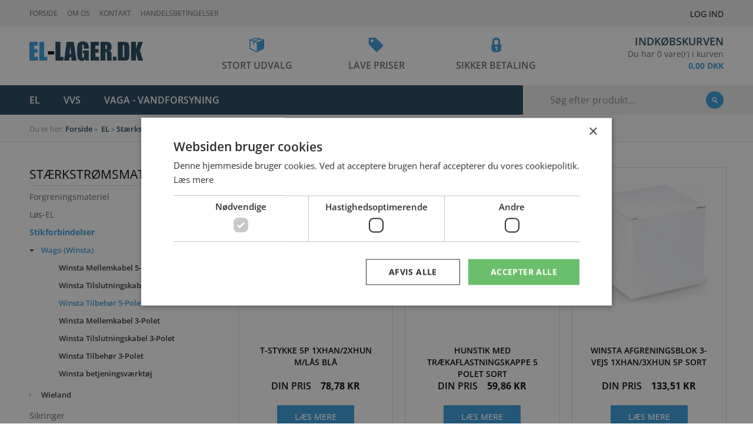

--- FILE ---
content_type: text/html; charset=UTF-8
request_url: https://el-lager.dk/ao/el/staerkstroemsmateriel/stikforbindelser/wago-%28winsta%29/winsta-tilbehoer-5-polet
body_size: 56840
content:
<!DOCTYPE html PUBLIC "-//W3C//DTD XHTML 1.1//EN" "http://www.w3.org/TR/xhtml11/DTD/xhtml11.dtd">
<html><head><script type="text/javascript">
        var previousurl = "\/ao\/el\/staerkstroemsmateriel\/stikforbindelser\/wago-%28winsta%29\/winsta-tilbehoer-5-polet";
        document.cookie = 'tcmspreviousurl='+previousurl+'; path=/';
    </script><meta name="viewport" content="width=device-width, initial-scale=1, minimum-scale=1, maximum-scale=1"><meta name="google-site-verification" content="RHjslYFW1uTX8SzJLWApJW35nWOF3WIQLQVCAt8PfSQ"><meta http-equiv="Content-Type" content="text/html; charset=UTF-8"><meta http-equiv="X-UA-Compatible" content="IE=edge"><!--This design is created by Tiger Media A/S and is part of the TigerCMS, All rights reserved Tiger Media A/S 2005-2020--><title>Winsta Tilbehør 5-Polet - Stort udvalg - El-lager.dk</title><meta name="description" content=""><meta name="Keywords" content=""><meta name="Generator" content="TigerCMS"><meta property="og:url" content="http://el-lager.dk/ao/el/staerkstroemsmateriel/stikforbindelser/wago-%28winsta%29/winsta-tilbehoer-5-polet"><meta property="og:locale" content="da_DK"><meta property="og:type" content="website"><meta property="og:title" content="Winsta Tilbehør 5-Polet - Stort udvalg - El-lager.dk"><meta property="og:description" content=""><meta property="og:site_name" content="Stort udvalg - El-lager.dk"><link rel="stylesheet" type="text/css" href="/upload/system_tigermedia/css-combined-ellager-3375696203.css?build=03102025-0948" media="screen" /><script>
            var ADAPT_CONFIG = {
                path: '/theme/generel/basic/css/',
                dynamic: true,
                range: [
                    '0 to 768px = unsemantic-grid-mobile.css',
                    '768px to 1024px = unsemantic-grid-tablet.css',
                    '1024px = unsemantic-grid-desktop.css'
                ]
            };
        </script><noscript><link rel="stylesheet" href="/theme/generel/basic/css/unsemantic-grid-responsive-tablet.css"></noscript><script type="text/javascript">
                    cargoV2NotPreselectFirstConfig = false;
                </script><script type="text/javascript"  src="/upload/system_tigermedia/js-combined-ellager-94452062.js?build=03112025-1527"> </script><script type="text/plain" data-cookiescript="accepted" data-cookiecategory="targeting">

                    var _gaq = _gaq || [];
                    </script><!-- Google Analytics -->
<script>
(function(i,s,o,g,r,a,m){i['GoogleAnalyticsObject']=r;i[r]=i[r]||function(){
(i[r].q=i[r].q||[]).push(arguments)},i[r].l=1*new Date();a=s.createElement(o),
m=s.getElementsByTagName(o)[0];a.async=1;a.src=g;m.parentNode.insertBefore(a,m)
})(window,document,'script','https://www.google-analytics.com/analytics.js','ga');

ga('create', 'UA-158534652-1', 'auto');
ga('send', 'pageview');
</script>
<!-- End Google Analytics -->

<script type='application/ld+json'> 
{
  "@context": "http://www.schema.org",
  "@type": "Store",
  "name": "EL Lager",
  "url": "https://el-lager.dk/",
  "image": "https://static.el-lager.dk/theme/ellager/img/logo.png",
  "telephone": "+4540546350",
  "address": {
    "@type": "PostalAddress",
    "streetAddress": "Hedevej 21",
    "addressLocality": "Terndrup",
    "postalCode": "9575",
    "addressCountry": "Danmark",
"addressRegion": "Nordjylland"
  }
}
 </script><script type="text/javascript" charset="UTF-8" src="//cdn.cookie-script.com/s/7a0fcc88fca85fe828fd87e6aff2c19a.js"></script></head><body class="no-js"><div class="main"><div class="top-panel"><div class="container"><div class="row"><div class="grid-75 mobile-grid-100"><ul class="top-nav clearfix"><li><a href="/" >Forside</a></li><li><a href="/om-os" >Om os</a></li><li><a href="/kontakt" >Kontakt</a></li><li><a href="/salgs_og_leveringsbetingelser" >Handelsbetingelser</a></li></ul><script type="text/javascript">
                    $(".top-nav.clearfix a[href='"+window.location.pathname+"']").addClass("active");
                    $(".top-nav.clearfix a[href='"+window.location.pathname+"']").attr("aria-current", "page");
                    $(".top-nav.clearfix a[href='"+window.location.pathname+"']").parentsUntil( ".top-nav.clearfix", "li").addClass("active");
                </script></div><div class="grid-25 mobile-grid-100"><div class="top-login clearfix"><a href="/profil" class="top-login-link">Log ind</a></div></div></div></div></div><header><div class="container"><div class="row"><div class="grid-25 mobile-grid-50"><div class="logo"><a href="/"><img src="/theme/ellager/img/logo.png" height="68" width="383" alt=""></a></div></div><div class="grid-50 hide-on-mobile"><ul class="header-advantages clearfix"><li><span class="header-advantages-1">Stort udvalg</span></li><li><span class="header-advantages-2">Lave priser</span></li><li><span class="header-advantages-3">Sikker betaling</span></li></ul></div><div class="grid-25 mobile-grid-50"><div class="header-basket clearfix"><a href="/kurv" class="header-basket-link"><span class="header-basket-title">Indkøbskurven</span><span class="header-basket-text">Du har 0 vare(r) i kurven</span><span class="header-basket-sum">0,00 DKK</span></a></div></div></div></div></header><div class="menu-panel"><div class="container"><div class="row"><div class="grid-100"><div class="menu-panel-inside clearfix"><a href="#" class="menu-trigger"><span class="menu-trigger-icon"></span></a><div class="menu-wrapper"><ul class="menu clearfix"><li class="hasChildren"><a href="/ao/el" >EL</a><ul><li class="hasChildren"><a href="/ao/el/staerkstroemsmateriel" >Stærkstrømsmateriel</a><ul><li class="hasChildren"><a href="/ao/el/staerkstroemsmateriel/forgreningsmateriel" >Forgreningsmateriel</a><ul><li class=""><a href="/ao/el/staerkstroemsmateriel/forgreningsmateriel/samle--og-kronemuffer" >Samle- og Kronemuffer</a></li><li class=""><a href="/ao/el/staerkstroemsmateriel/forgreningsmateriel/klemraekker" >Klemrækker</a></li><li class=""><a href="/ao/el/staerkstroemsmateriel/forgreningsmateriel/wago-samlemuffer" >Wago Samlemuffer</a></li><li class="hasChildren"><a href="/ao/el/staerkstroemsmateriel/forgreningsmateriel/gennemgangsklemme-fdinskinne" >Gennemgangsklemme f/dinskinne</a><ul><li class=""><a href="/ao/el/staerkstroemsmateriel/forgreningsmateriel/gennemgangsklemme-fdinskinne/2-5mm%C2%B2" >2,5MM²</a></li><li class=""><a href="/ao/el/staerkstroemsmateriel/forgreningsmateriel/gennemgangsklemme-fdinskinne/4mm%C2%B2" >4MM²</a></li><li class=""><a href="/ao/el/staerkstroemsmateriel/forgreningsmateriel/gennemgangsklemme-fdinskinne/6mm%C2%B2" >6MM²</a></li><li class=""><a href="/ao/el/staerkstroemsmateriel/forgreningsmateriel/gennemgangsklemme-fdinskinne/10mm%C2%B2" >10MM²</a></li><li class=""><a href="/ao/el/staerkstroemsmateriel/forgreningsmateriel/gennemgangsklemme-fdinskinne/35mm%C2%B2-%3E" >35MM² ></a></li><li class=""><a href="/ao/el/staerkstroemsmateriel/forgreningsmateriel/gennemgangsklemme-fdinskinne/tilbehoer" >Tilbehør</a></li><li class=""><a href="/ao/el/staerkstroemsmateriel/forgreningsmateriel/gennemgangsklemme-fdinskinne/ensto-klemme-for-alcu-kabler" >Ensto Klemme for AL/CU kabler</a></li><li class=""><a href="/ao/el/staerkstroemsmateriel/forgreningsmateriel/gennemgangsklemme-fdinskinne/katko-klemme-for-alcu-kabler" >Katko Klemme for AL/CU kabler</a></li><li class=""><a href="/ao/el/staerkstroemsmateriel/forgreningsmateriel/gennemgangsklemme-fdinskinne/v-klemme" >V-Klemme</a></li></ul></li><li class="hasChildren"><a href="/ao/el/staerkstroemsmateriel/forgreningsmateriel/kabelsko-og-muffer-isoleret" >Kabelsko Og Muffer Isoleret</a><ul><li class=""><a href="/ao/el/staerkstroemsmateriel/forgreningsmateriel/kabelsko-og-muffer-isoleret/ringkabelsko" >Ringkabelsko</a></li><li class=""><a href="/ao/el/staerkstroemsmateriel/forgreningsmateriel/kabelsko-og-muffer-isoleret/presmuffer" >Presmuffer</a></li><li class=""><a href="/ao/el/staerkstroemsmateriel/forgreningsmateriel/kabelsko-og-muffer-isoleret/gaffelkabelsko" >Gaffelkabelsko</a></li><li class=""><a href="/ao/el/staerkstroemsmateriel/forgreningsmateriel/kabelsko-og-muffer-isoleret/spademuffe" >Spademuffe</a></li><li class=""><a href="/ao/el/staerkstroemsmateriel/forgreningsmateriel/kabelsko-og-muffer-isoleret/spadestik" >Spadestik</a></li><li class=""><a href="/ao/el/staerkstroemsmateriel/forgreningsmateriel/kabelsko-og-muffer-isoleret/forlaengerstik-og-forlaengermuffer" >Forlængerstik og forlængermuffer</a></li><li class=""><a href="/ao/el/staerkstroemsmateriel/forgreningsmateriel/kabelsko-og-muffer-isoleret/tyller---ledningsafsluttere" >Tyller & Ledningsafsluttere</a></li><li class=""><a href="/ao/el/staerkstroemsmateriel/forgreningsmateriel/kabelsko-og-muffer-isoleret/presmuffe-krymbar" >Presmuffe Krymbar</a></li><li class=""><a href="/ao/el/staerkstroemsmateriel/forgreningsmateriel/kabelsko-og-muffer-isoleret/loddemuffe-med-tin" >Loddemuffe Med Tin</a></li><li class=""><a href="/ao/el/staerkstroemsmateriel/forgreningsmateriel/kabelsko-og-muffer-isoleret/sortimentskasser" >Sortimentskasser</a></li></ul></li><li class="hasChildren"><a href="/ao/el/staerkstroemsmateriel/forgreningsmateriel/kabelsko-og-muffer-uisoleret" >Kabelsko Og Muffer Uisoleret</a><ul><li class=""><a href="/ao/el/staerkstroemsmateriel/forgreningsmateriel/kabelsko-og-muffer-uisoleret/klauke-kabelsko-cu-kl.-2" >Klauke Kabelsko CU kl. 2</a></li><li class=""><a href="/ao/el/staerkstroemsmateriel/forgreningsmateriel/kabelsko-og-muffer-uisoleret/klauke-kabelsko-cu-kl.-56" >Klauke kabelsko CU kl. 5+6</a></li><li class=""><a href="/ao/el/staerkstroemsmateriel/forgreningsmateriel/kabelsko-og-muffer-uisoleret/klauke-pressemuffe-cu-kl.-2" >Klauke Pressemuffe CU kl. 2</a></li><li class=""><a href="/ao/el/staerkstroemsmateriel/forgreningsmateriel/kabelsko-og-muffer-uisoleret/klauke-pressemuffe-cu-kl.-1" >Klauke Pressemuffe CU kl. 1</a></li><li class=""><a href="/ao/el/staerkstroemsmateriel/forgreningsmateriel/kabelsko-og-muffer-uisoleret/klauke-pressemuffe-cu-kl.-56" >Klauke Pressemuffe CU kl. 5+6</a></li><li class=""><a href="/ao/el/staerkstroemsmateriel/forgreningsmateriel/kabelsko-og-muffer-uisoleret/klauke-kabelsko-al" >Klauke Kabelsko AL</a></li><li class=""><a href="/ao/el/staerkstroemsmateriel/forgreningsmateriel/kabelsko-og-muffer-uisoleret/klauke-pressemuffe-al" >Klauke Pressemuffe AL</a></li><li class=""><a href="/ao/el/staerkstroemsmateriel/forgreningsmateriel/kabelsko-og-muffer-uisoleret/klauke-kabelsko-alcu" >Klauke Kabelsko AL/CU</a></li><li class=""><a href="/ao/el/staerkstroemsmateriel/forgreningsmateriel/kabelsko-og-muffer-uisoleret/klauke-pressemuffe-alcu" >Klauke Pressemuffe AL/CU</a></li><li class=""><a href="/ao/el/staerkstroemsmateriel/forgreningsmateriel/kabelsko-og-muffer-uisoleret/klauke-pindbolt" >Klauke Pindbolt</a></li><li class=""><a href="/ao/el/staerkstroemsmateriel/forgreningsmateriel/kabelsko-og-muffer-uisoleret/tyller---ledningsafslutter" >Tyller & Ledningsafslutter</a></li><li class=""><a href="/ao/el/staerkstroemsmateriel/forgreningsmateriel/kabelsko-og-muffer-uisoleret/skruemuffe-og-skruekabelsko" >Skruemuffe og Skruekabelsko</a></li><li class=""><a href="/ao/el/staerkstroemsmateriel/forgreningsmateriel/kabelsko-og-muffer-uisoleret/elpress-kabelsko-cu-%28krkrf%29" >Elpress kabelsko CU (KR/KRF)</a></li><li class=""><a href="/ao/el/staerkstroemsmateriel/forgreningsmateriel/kabelsko-og-muffer-uisoleret/elpress-pressemuffe-cu-%28ks%29" >Elpress Pressemuffe CU (KS)</a></li><li class=""><a href="/ao/el/staerkstroemsmateriel/forgreningsmateriel/kabelsko-og-muffer-uisoleret/elpress-kabelsko-alcu-%28akk%29" >Elpress Kabelsko AL/CU (AKK)</a></li><li class=""><a href="/ao/el/staerkstroemsmateriel/forgreningsmateriel/kabelsko-og-muffer-uisoleret/elpress-afgreningsmuffe" >Elpress afgreningsmuffe</a></li><li class=""><a href="/ao/el/staerkstroemsmateriel/forgreningsmateriel/kabelsko-og-muffer-uisoleret/elpress-skruemuffe-og-skruekabelsko" >Elpress Skruemuffe og Skruekabelsko</a></li><li class=""><a href="/ao/el/staerkstroemsmateriel/forgreningsmateriel/kabelsko-og-muffer-uisoleret/spademuffe-og-spadesko" >Spademuffe og Spadesko</a></li></ul></li><li class=""><a href="/ao/el/staerkstroemsmateriel/forgreningsmateriel/stoebesaet---daaser" >Støbesæt & Dåser</a></li><li class=""><a href="/ao/el/staerkstroemsmateriel/forgreningsmateriel/stigeledningsklemmer" >Stigeledningsklemmer</a></li><li class="hasChildren"><a href="/ao/el/staerkstroemsmateriel/forgreningsmateriel/jordings---og-potentialudlingsmateriel" >Jordings - og potentialudlingsmateriel</a><ul><li class=""><a href="/ao/el/staerkstroemsmateriel/forgreningsmateriel/jordings---og-potentialudlingsmateriel/jordingsmateriel" >Jordingsmateriel</a></li><li class=""><a href="/ao/el/staerkstroemsmateriel/forgreningsmateriel/jordings---og-potentialudlingsmateriel/potentialudligningsmateriel" >Potentialudligningsmateriel</a></li><li class=""><a href="/ao/el/staerkstroemsmateriel/forgreningsmateriel/jordings---og-potentialudlingsmateriel/parallel--og-krydsklemme" >Parallel- og krydsklemme</a></li></ul></li></ul></li><li class="hasChildren"><a href="/ao/el/staerkstroemsmateriel/loes-el" >Løs-EL</a><ul><li class=""><a href="/ao/el/staerkstroemsmateriel/loes-el/forlaengerled" >Forlængerled</a></li><li class=""><a href="/ao/el/staerkstroemsmateriel/loes-el/stikdaaser" >Stikdåser</a></li><li class=""><a href="/ao/el/staerkstroemsmateriel/loes-el/stikdaaser-med-ledningforlaengerledning" >Stikdåser med ledning/forlængerledning</a></li><li class=""><a href="/ao/el/staerkstroemsmateriel/loes-el/flerpolet-materiel" >Flerpolet Materiel</a></li><li class=""><a href="/ao/el/staerkstroemsmateriel/loes-el/gennemgangs--og-skabsafbryder" >Gennemgangs- og Skabsafbryder</a></li><li class=""><a href="/ao/el/staerkstroemsmateriel/loes-el/el-kappe-og-bokse" >El-kappe og bokse</a></li><li class=""><a href="/ao/el/staerkstroemsmateriel/loes-el/legrand-multi-o" >Legrand Multi-O</a></li><li class=""><a href="/ao/el/staerkstroemsmateriel/loes-el/schneider-electric-stikdaase-til-indbygning" >Schneider Electric Stikdåse til indbygning</a></li></ul></li><li class="hasChildren"><a href="/ao/el/staerkstroemsmateriel/stikforbindelser" >Stikforbindelser</a><ul><li class="hasChildren"><a href="/ao/el/staerkstroemsmateriel/stikforbindelser/wago-%28winsta%29" >Wago (Winsta)</a><ul><li class=""><a href="/ao/el/staerkstroemsmateriel/stikforbindelser/wago-%28winsta%29/winsta-mellemkabel-5-polet" >Winsta Mellemkabel 5-Polet</a></li><li class=""><a href="/ao/el/staerkstroemsmateriel/stikforbindelser/wago-%28winsta%29/winsta-tilslutningskabel-5-polet" >Winsta Tilslutningskabel 5-Polet</a></li><li class=""><a href="/ao/el/staerkstroemsmateriel/stikforbindelser/wago-%28winsta%29/winsta-tilbehoer-5-polet" >Winsta Tilbehør 5-Polet</a></li><li class=""><a href="/ao/el/staerkstroemsmateriel/stikforbindelser/wago-%28winsta%29/winsta-mellemkabel-3-polet" >Winsta Mellemkabel 3-Polet</a></li><li class=""><a href="/ao/el/staerkstroemsmateriel/stikforbindelser/wago-%28winsta%29/winsta-tilslutningskabel-3-polet" >Winsta Tilslutningskabel 3-Polet</a></li><li class=""><a href="/ao/el/staerkstroemsmateriel/stikforbindelser/wago-%28winsta%29/winsta-tilbehoer-3-polet" >Winsta Tilbehør 3-Polet</a></li><li class=""><a href="/ao/el/staerkstroemsmateriel/stikforbindelser/wago-%28winsta%29/winsta-betjeningsvaerktoej" >Winsta betjeningsværktøj</a></li></ul></li><li class="hasChildren"><a href="/ao/el/staerkstroemsmateriel/stikforbindelser/wieland" >Wieland</a><ul><li class=""><a href="/ao/el/staerkstroemsmateriel/stikforbindelser/wieland/mellemkabel-5-polet-halogenfri" >Mellemkabel 5-Polet Halogenfri</a></li><li class=""><a href="/ao/el/staerkstroemsmateriel/stikforbindelser/wieland/mellemkabel-5-polet-pvc" >Mellemkabel 5-Polet PVC</a></li><li class=""><a href="/ao/el/staerkstroemsmateriel/stikforbindelser/wieland/tilslutningskabel-5-polet-1-5-halogenfri" >Tilslutningskabel 5-Polet 1,5 Halogenfri</a></li><li class=""><a href="/ao/el/staerkstroemsmateriel/stikforbindelser/wieland/tilslutningskabel-5-polet-2-5-halogenfri" >Tilslutningskabel 5-Polet 2,5 Halogenfri</a></li><li class=""><a href="/ao/el/staerkstroemsmateriel/stikforbindelser/wieland/tilslutningskabel-5-polet-1-5-pvc" >Tilslutningskabel 5-Polet 1,5 PVC</a></li><li class=""><a href="/ao/el/staerkstroemsmateriel/stikforbindelser/wieland/tilslutningskabel-5-polet-2-5-pvc" >Tilslutningskabel 5-Polet 2,5 PVC</a></li><li class=""><a href="/ao/el/staerkstroemsmateriel/stikforbindelser/wieland/tilbehoer-5-polet" >Tilbehør 5-Polet</a></li><li class=""><a href="/ao/el/staerkstroemsmateriel/stikforbindelser/wieland/mellemkabel-3-polet" >Mellemkabel 3-Polet</a></li><li class=""><a href="/ao/el/staerkstroemsmateriel/stikforbindelser/wieland/tilslutningskabel-3-polet-halogenfri" >Tilslutningskabel 3-Polet Halogenfri</a></li><li class=""><a href="/ao/el/staerkstroemsmateriel/stikforbindelser/wieland/tilslutningskabel-3-polet-pvc" >Tilslutningskabel 3-Polet PVC</a></li><li class=""><a href="/ao/el/staerkstroemsmateriel/stikforbindelser/wieland/tilbehoer-3-polet" >Tilbehør 3-Polet</a></li><li class=""><a href="/ao/el/staerkstroemsmateriel/stikforbindelser/wieland/tilbehoer-4-polet" >Tilbehør 4-Polet</a></li><li class=""><a href="/ao/el/staerkstroemsmateriel/stikforbindelser/wieland/tilbehoer-2-polet" >Tilbehør 2-Polet</a></li><li class=""><a href="/ao/el/staerkstroemsmateriel/stikforbindelser/wieland/oevrige" >Øvrige</a></li></ul></li></ul></li><li class="hasChildren"><a href="/ao/el/staerkstroemsmateriel/sikringer" >Sikringer</a><ul><li class=""><a href="/ao/el/staerkstroemsmateriel/sikringer/neozed-d01--d02--d03" >Neozed D01 / D02 / D03</a></li><li class=""><a href="/ao/el/staerkstroemsmateriel/sikringer/diazed-dz" >Diazed DZ</a></li><li class=""><a href="/ao/el/staerkstroemsmateriel/sikringer/nh" >NH</a></li><li class=""><a href="/ao/el/staerkstroemsmateriel/sikringer/finsikringer" >Finsikringer</a></li><li class=""><a href="/ao/el/staerkstroemsmateriel/sikringer/oevrige" >Øvrige</a></li><li class=""><a href="/ao/el/staerkstroemsmateriel/sikringer/sikringsholder" >Sikringsholder</a></li></ul></li><li class="hasChildren"><a href="/ao/el/staerkstroemsmateriel/tids--og-funktionsrelaeer" >Tids- og funktionsrelæer</a><ul><li class=""><a href="/ao/el/staerkstroemsmateriel/tids--og-funktionsrelaeer/kontakture" >Kontakture</a></li><li class=""><a href="/ao/el/staerkstroemsmateriel/tids--og-funktionsrelaeer/stikkontaktur" >Stikkontaktur</a></li><li class=""><a href="/ao/el/staerkstroemsmateriel/tids--og-funktionsrelaeer/tidsrelaeer" >Tidsrelæer</a></li><li class=""><a href="/ao/el/staerkstroemsmateriel/tids--og-funktionsrelaeer/trappeautomater" >Trappeautomater</a></li><li class=""><a href="/ao/el/staerkstroemsmateriel/tids--og-funktionsrelaeer/columbus" >Columbus</a></li><li class=""><a href="/ao/el/staerkstroemsmateriel/tids--og-funktionsrelaeer/funktionsrelaeer" >Funktionsrelæer</a></li><li class=""><a href="/ao/el/staerkstroemsmateriel/tids--og-funktionsrelaeer/timetaeller" >Timetæller</a></li><li class=""><a href="/ao/el/staerkstroemsmateriel/tids--og-funktionsrelaeer/div.-relaeer" >Div. Relæer</a></li></ul></li><li class="hasChildren"><a href="/ao/el/staerkstroemsmateriel/dinskinne-materiel" >Dinskinne materiel</a><ul><li class=""><a href="/ao/el/staerkstroemsmateriel/dinskinne-materiel/niko-servodan-tytan" >Niko-Servodan Tytan</a></li><li class=""><a href="/ao/el/staerkstroemsmateriel/dinskinne-materiel/sikringsafbryder" >Sikringsafbryder</a></li><li class="hasChildren"><a href="/ao/el/staerkstroemsmateriel/dinskinne-materiel/automatsikringer" >Automatsikringer</a><ul><li class=""><a href="/ao/el/staerkstroemsmateriel/dinskinne-materiel/automatsikringer/legrand" >Legrand</a></li><li class="hasChildren"><a href="/ao/el/staerkstroemsmateriel/dinskinne-materiel/automatsikringer/schneider-electric" >Schneider Electric</a><ul><li class="hasChildren"><a href="/ao/el/staerkstroemsmateriel/dinskinne-materiel/automatsikringer/schneider-electric/acti9-ic60n-6ka" >Acti9 iC60N 6kA</a><ul><li class="hasChildren"><a href="/ao/el/staerkstroemsmateriel/dinskinne-materiel/automatsikringer/schneider-electric/acti9-ic60n-6ka/b---karakteristik" >B - Karakteristik</a><ul><li class=""><a href="/ao/el/staerkstroemsmateriel/dinskinne-materiel/automatsikringer/schneider-electric/acti9-ic60n-6ka/b---karakteristik/1-polet" >1-Polet</a></li><li class=""><a href="/ao/el/staerkstroemsmateriel/dinskinne-materiel/automatsikringer/schneider-electric/acti9-ic60n-6ka/b---karakteristik/1-polet--nul" >1-Polet + Nul</a></li><li class=""><a href="/ao/el/staerkstroemsmateriel/dinskinne-materiel/automatsikringer/schneider-electric/acti9-ic60n-6ka/b---karakteristik/2-polet" >2-Polet</a></li><li class=""><a href="/ao/el/staerkstroemsmateriel/dinskinne-materiel/automatsikringer/schneider-electric/acti9-ic60n-6ka/b---karakteristik/3-polet" >3-Polet</a></li><li class=""><a href="/ao/el/staerkstroemsmateriel/dinskinne-materiel/automatsikringer/schneider-electric/acti9-ic60n-6ka/b---karakteristik/3-polet--nul" >3-Polet + Nul</a></li><li class=""><a href="/ao/el/staerkstroemsmateriel/dinskinne-materiel/automatsikringer/schneider-electric/acti9-ic60n-6ka/b---karakteristik/4-polet" >4-Polet</a></li></ul></li><li class="hasChildren"><a href="/ao/el/staerkstroemsmateriel/dinskinne-materiel/automatsikringer/schneider-electric/acti9-ic60n-6ka/c---karakteristik" >C - Karakteristik</a><ul><li class=""><a href="/ao/el/staerkstroemsmateriel/dinskinne-materiel/automatsikringer/schneider-electric/acti9-ic60n-6ka/c---karakteristik/1-polet" >1-Polet</a></li><li class=""><a href="/ao/el/staerkstroemsmateriel/dinskinne-materiel/automatsikringer/schneider-electric/acti9-ic60n-6ka/c---karakteristik/1-polet--nul" >1-Polet + Nul</a></li><li class=""><a href="/ao/el/staerkstroemsmateriel/dinskinne-materiel/automatsikringer/schneider-electric/acti9-ic60n-6ka/c---karakteristik/2-polet" >2-Polet</a></li><li class=""><a href="/ao/el/staerkstroemsmateriel/dinskinne-materiel/automatsikringer/schneider-electric/acti9-ic60n-6ka/c---karakteristik/3-polet" >3-Polet</a></li><li class=""><a href="/ao/el/staerkstroemsmateriel/dinskinne-materiel/automatsikringer/schneider-electric/acti9-ic60n-6ka/c---karakteristik/3-polet--nul" >3-Polet + Nul</a></li><li class=""><a href="/ao/el/staerkstroemsmateriel/dinskinne-materiel/automatsikringer/schneider-electric/acti9-ic60n-6ka/c---karakteristik/4-polet" >4-Polet</a></li></ul></li><li class="hasChildren"><a href="/ao/el/staerkstroemsmateriel/dinskinne-materiel/automatsikringer/schneider-electric/acti9-ic60n-6ka/d---karakteristik" >D - Karakteristik</a><ul><li class=""><a href="/ao/el/staerkstroemsmateriel/dinskinne-materiel/automatsikringer/schneider-electric/acti9-ic60n-6ka/d---karakteristik/1-polet" >1-Polet</a></li><li class=""><a href="/ao/el/staerkstroemsmateriel/dinskinne-materiel/automatsikringer/schneider-electric/acti9-ic60n-6ka/d---karakteristik/2-polet" >2-Polet</a></li><li class=""><a href="/ao/el/staerkstroemsmateriel/dinskinne-materiel/automatsikringer/schneider-electric/acti9-ic60n-6ka/d---karakteristik/3-polet" >3-Polet</a></li><li class=""><a href="/ao/el/staerkstroemsmateriel/dinskinne-materiel/automatsikringer/schneider-electric/acti9-ic60n-6ka/d---karakteristik/4-polet" >4-Polet</a></li></ul></li></ul></li><li class="hasChildren"><a href="/ao/el/staerkstroemsmateriel/dinskinne-materiel/automatsikringer/schneider-electric/acti9-ic60h-10ka" >Acti9 iC60H 10kA</a><ul><li class="hasChildren"><a href="/ao/el/staerkstroemsmateriel/dinskinne-materiel/automatsikringer/schneider-electric/acti9-ic60h-10ka/b---karakteristik" >B - Karakteristik</a><ul><li class=""><a href="/ao/el/staerkstroemsmateriel/dinskinne-materiel/automatsikringer/schneider-electric/acti9-ic60h-10ka/b---karakteristik/1-polet" >1-Polet</a></li><li class=""><a href="/ao/el/staerkstroemsmateriel/dinskinne-materiel/automatsikringer/schneider-electric/acti9-ic60h-10ka/b---karakteristik/1-polet--nul" >1-Polet + Nul</a></li><li class=""><a href="/ao/el/staerkstroemsmateriel/dinskinne-materiel/automatsikringer/schneider-electric/acti9-ic60h-10ka/b---karakteristik/2-polet" >2-Polet</a></li><li class=""><a href="/ao/el/staerkstroemsmateriel/dinskinne-materiel/automatsikringer/schneider-electric/acti9-ic60h-10ka/b---karakteristik/3-polet" >3-Polet</a></li><li class=""><a href="/ao/el/staerkstroemsmateriel/dinskinne-materiel/automatsikringer/schneider-electric/acti9-ic60h-10ka/b---karakteristik/4-polet" >4-Polet</a></li></ul></li><li class="hasChildren"><a href="/ao/el/staerkstroemsmateriel/dinskinne-materiel/automatsikringer/schneider-electric/acti9-ic60h-10ka/c---karakteristik" >C - Karakteristik</a><ul><li class=""><a href="/ao/el/staerkstroemsmateriel/dinskinne-materiel/automatsikringer/schneider-electric/acti9-ic60h-10ka/c---karakteristik/1-polet" >1-Polet</a></li><li class=""><a href="/ao/el/staerkstroemsmateriel/dinskinne-materiel/automatsikringer/schneider-electric/acti9-ic60h-10ka/c---karakteristik/1-polet--nul" >1-Polet + Nul</a></li><li class=""><a href="/ao/el/staerkstroemsmateriel/dinskinne-materiel/automatsikringer/schneider-electric/acti9-ic60h-10ka/c---karakteristik/2-polet" >2-Polet</a></li><li class=""><a href="/ao/el/staerkstroemsmateriel/dinskinne-materiel/automatsikringer/schneider-electric/acti9-ic60h-10ka/c---karakteristik/3-polet" >3-Polet</a></li><li class=""><a href="/ao/el/staerkstroemsmateriel/dinskinne-materiel/automatsikringer/schneider-electric/acti9-ic60h-10ka/c---karakteristik/4-polet" >4-Polet</a></li></ul></li><li class="hasChildren"><a href="/ao/el/staerkstroemsmateriel/dinskinne-materiel/automatsikringer/schneider-electric/acti9-ic60h-10ka/d---karakteristik" >D - Karakteristik</a><ul><li class=""><a href="/ao/el/staerkstroemsmateriel/dinskinne-materiel/automatsikringer/schneider-electric/acti9-ic60h-10ka/d---karakteristik/1-polet" >1-Polet</a></li><li class=""><a href="/ao/el/staerkstroemsmateriel/dinskinne-materiel/automatsikringer/schneider-electric/acti9-ic60h-10ka/d---karakteristik/2-polet" >2-Polet</a></li><li class=""><a href="/ao/el/staerkstroemsmateriel/dinskinne-materiel/automatsikringer/schneider-electric/acti9-ic60h-10ka/d---karakteristik/3-polet" >3-Polet</a></li><li class=""><a href="/ao/el/staerkstroemsmateriel/dinskinne-materiel/automatsikringer/schneider-electric/acti9-ic60h-10ka/d---karakteristik/4-polet" >4-Polet</a></li></ul></li></ul></li><li class="hasChildren"><a href="/ao/el/staerkstroemsmateriel/dinskinne-materiel/automatsikringer/schneider-electric/acti9-ic60l-15ka" >Acti9 iC60L 15kA</a><ul><li class="hasChildren"><a href="/ao/el/staerkstroemsmateriel/dinskinne-materiel/automatsikringer/schneider-electric/acti9-ic60l-15ka/c---karakteristik" >C - Karakteristik</a><ul><li class=""><a href="/ao/el/staerkstroemsmateriel/dinskinne-materiel/automatsikringer/schneider-electric/acti9-ic60l-15ka/c---karakteristik/1-polet" >1-Polet</a></li><li class=""><a href="/ao/el/staerkstroemsmateriel/dinskinne-materiel/automatsikringer/schneider-electric/acti9-ic60l-15ka/c---karakteristik/2-polet" >2-Polet</a></li><li class=""><a href="/ao/el/staerkstroemsmateriel/dinskinne-materiel/automatsikringer/schneider-electric/acti9-ic60l-15ka/c---karakteristik/3-polet" >3-Polet</a></li><li class=""><a href="/ao/el/staerkstroemsmateriel/dinskinne-materiel/automatsikringer/schneider-electric/acti9-ic60l-15ka/c---karakteristik/4-polet" >4-Polet</a></li></ul></li></ul></li><li class=""><a href="/ao/el/staerkstroemsmateriel/dinskinne-materiel/automatsikringer/schneider-electric/acti9-tilbehoer" >Acti9 Tilbehør</a></li><li class=""><a href="/ao/el/staerkstroemsmateriel/dinskinne-materiel/automatsikringer/schneider-electric/acti9-smartlink" >Acti9 Smartlink</a></li><li class="hasChildren"><a href="/ao/el/staerkstroemsmateriel/dinskinne-materiel/automatsikringer/schneider-electric/acti9-c120n-10ka" >Acti9 C120N 10kA</a><ul><li class=""><a href="/ao/el/staerkstroemsmateriel/dinskinne-materiel/automatsikringer/schneider-electric/acti9-c120n-10ka/c---karakteristik" >C - Karakteristik</a></li><li class=""><a href="/ao/el/staerkstroemsmateriel/dinskinne-materiel/automatsikringer/schneider-electric/acti9-c120n-10ka/d---karakteristik" >D - Karakteristik</a></li></ul></li><li class="hasChildren"><a href="/ao/el/staerkstroemsmateriel/dinskinne-materiel/automatsikringer/schneider-electric/acti9-c120h-15ka" >Acti9 C120H 15kA</a><ul><li class=""><a href="/ao/el/staerkstroemsmateriel/dinskinne-materiel/automatsikringer/schneider-electric/acti9-c120h-15ka/c---karakteristik" >C - Karakteristik</a></li><li class=""><a href="/ao/el/staerkstroemsmateriel/dinskinne-materiel/automatsikringer/schneider-electric/acti9-c120h-15ka/d---karakteristik" >D - Karakteristik</a></li></ul></li><li class=""><a href="/ao/el/staerkstroemsmateriel/dinskinne-materiel/automatsikringer/schneider-electric/multi-9" >Multi 9</a></li><li class=""><a href="/ao/el/staerkstroemsmateriel/dinskinne-materiel/automatsikringer/schneider-electric/resi9" >Resi9</a></li><li class=""><a href="/ao/el/staerkstroemsmateriel/dinskinne-materiel/automatsikringer/schneider-electric/resi9-tilbehoer" >Resi9 tilbehør</a></li><li class=""><a href="/ao/el/staerkstroemsmateriel/dinskinne-materiel/automatsikringer/schneider-electric/acti9-ic40n-610ka" >Acti9 iC40N 6/10kA</a></li></ul></li><li class="hasChildren"><a href="/ao/el/staerkstroemsmateriel/dinskinne-materiel/automatsikringer/hager" >Hager</a><ul><li class=""><a href="/ao/el/staerkstroemsmateriel/dinskinne-materiel/automatsikringer/hager/c-karakteristik-6ka" >C-karakteristik 6kA</a></li><li class=""><a href="/ao/el/staerkstroemsmateriel/dinskinne-materiel/automatsikringer/hager/c-karakteristik-10ka" >C-karakteristik 10kA</a></li><li class=""><a href="/ao/el/staerkstroemsmateriel/dinskinne-materiel/automatsikringer/hager/d-karakteristik-10ka" >D-karakteristik 10kA</a></li><li class=""><a href="/ao/el/staerkstroemsmateriel/dinskinne-materiel/automatsikringer/hager/b-karakteristik-6ka" >B-karakteristik 6kA</a></li><li class=""><a href="/ao/el/staerkstroemsmateriel/dinskinne-materiel/automatsikringer/hager/tilbehoer" >Tilbehør</a></li></ul></li><li class=""><a href="/ao/el/staerkstroemsmateriel/dinskinne-materiel/automatsikringer/siemens" >Siemens</a></li><li class=""><a href="/ao/el/staerkstroemsmateriel/dinskinne-materiel/automatsikringer/moeller" >Moeller</a></li><li class=""><a href="/ao/el/staerkstroemsmateriel/dinskinne-materiel/automatsikringer/abb-automatsikringer" >ABB automatsikringer</a></li><li class=""><a href="/ao/el/staerkstroemsmateriel/dinskinne-materiel/automatsikringer/chint" >Chint</a></li></ul></li><li class="hasChildren"><a href="/ao/el/staerkstroemsmateriel/dinskinne-materiel/hpfi--pfi-afbryder" >HPFI / PFI Afbryder</a><ul><li class=""><a href="/ao/el/staerkstroemsmateriel/dinskinne-materiel/hpfi--pfi-afbryder/chint" >Chint</a></li><li class=""><a href="/ao/el/staerkstroemsmateriel/dinskinne-materiel/hpfi--pfi-afbryder/legrand" >Legrand</a></li><li class=""><a href="/ao/el/staerkstroemsmateriel/dinskinne-materiel/hpfi--pfi-afbryder/siemens" >Siemens</a></li><li class=""><a href="/ao/el/staerkstroemsmateriel/dinskinne-materiel/hpfi--pfi-afbryder/acdc-relaeer" >AC/DC Relæer</a></li><li class="hasChildren"><a href="/ao/el/staerkstroemsmateriel/dinskinne-materiel/hpfi--pfi-afbryder/schneider-electric" >Schneider Electric</a><ul><li class=""><a href="/ao/el/staerkstroemsmateriel/dinskinne-materiel/hpfi--pfi-afbryder/schneider-electric/acti9-hpfi" >Acti9 HPFI</a></li><li class=""><a href="/ao/el/staerkstroemsmateriel/dinskinne-materiel/hpfi--pfi-afbryder/schneider-electric/acti9-pfi" >Acti9 PFI</a></li><li class=""><a href="/ao/el/staerkstroemsmateriel/dinskinne-materiel/hpfi--pfi-afbryder/schneider-electric/multi9-hpfi" >Multi9 HPFI</a></li><li class=""><a href="/ao/el/staerkstroemsmateriel/dinskinne-materiel/hpfi--pfi-afbryder/schneider-electric/resi9-hpfi-afbryder" >Resi9 HPFI afbryder</a></li><li class=""><a href="/ao/el/staerkstroemsmateriel/dinskinne-materiel/hpfi--pfi-afbryder/schneider-electric/acti9-hpfi-acdc" >Acti9 HPFI AC/DC</a></li><li class=""><a href="/ao/el/staerkstroemsmateriel/dinskinne-materiel/hpfi--pfi-afbryder/schneider-electric/acti9-pfi-acdc" >Acti9 PFI AC/DC</a></li></ul></li><li class=""><a href="/ao/el/staerkstroemsmateriel/dinskinne-materiel/hpfi--pfi-afbryder/doepke" >Doepke</a></li><li class=""><a href="/ao/el/staerkstroemsmateriel/dinskinne-materiel/hpfi--pfi-afbryder/hager-hpfi" >Hager HPFI</a></li><li class=""><a href="/ao/el/staerkstroemsmateriel/dinskinne-materiel/hpfi--pfi-afbryder/hager-pfi" >Hager PFI</a></li><li class=""><a href="/ao/el/staerkstroemsmateriel/dinskinne-materiel/hpfi--pfi-afbryder/abb" >ABB</a></li></ul></li><li class="hasChildren"><a href="/ao/el/staerkstroemsmateriel/dinskinne-materiel/kombiafbryder" >Kombiafbryder</a><ul><li class=""><a href="/ao/el/staerkstroemsmateriel/dinskinne-materiel/kombiafbryder/schneider-acti9-hpfi" >Schneider Acti9 HPFI</a></li><li class=""><a href="/ao/el/staerkstroemsmateriel/dinskinne-materiel/kombiafbryder/legrand-hpfi" >Legrand HPFI</a></li><li class=""><a href="/ao/el/staerkstroemsmateriel/dinskinne-materiel/kombiafbryder/legrand-pfi" >Legrand PFI</a></li><li class=""><a href="/ao/el/staerkstroemsmateriel/dinskinne-materiel/kombiafbryder/schneider-acti9-pfi" >Schneider Acti9 PFI</a></li><li class=""><a href="/ao/el/staerkstroemsmateriel/dinskinne-materiel/kombiafbryder/schneider-resi9-hpfi" >Schneider Resi9 HPFI</a></li><li class=""><a href="/ao/el/staerkstroemsmateriel/dinskinne-materiel/kombiafbryder/hager-hpfi" >Hager HPFI</a></li><li class=""><a href="/ao/el/staerkstroemsmateriel/dinskinne-materiel/kombiafbryder/siemens-hpfi" >Siemens HPFI</a></li><li class=""><a href="/ao/el/staerkstroemsmateriel/dinskinne-materiel/kombiafbryder/siemens-pfi" >Siemens PFI</a></li><li class=""><a href="/ao/el/staerkstroemsmateriel/dinskinne-materiel/kombiafbryder/m%C3%B6ller-hpfi" >Möller HPFI</a></li><li class=""><a href="/ao/el/staerkstroemsmateriel/dinskinne-materiel/kombiafbryder/abb-kombiafbryder" >ABB kombiafbryder</a></li><li class=""><a href="/ao/el/staerkstroemsmateriel/dinskinne-materiel/kombiafbryder/schneider-acti9-vigi-modul" >Schneider Acti9 Vigi modul</a></li><li class=""><a href="/ao/el/staerkstroemsmateriel/dinskinne-materiel/kombiafbryder/chint" >Chint</a></li></ul></li><li class="hasChildren"><a href="/ao/el/staerkstroemsmateriel/dinskinne-materiel/kiprelae" >Kiprelæ</a><ul><li class=""><a href="/ao/el/staerkstroemsmateriel/dinskinne-materiel/kiprelae/legrand" >Legrand</a></li><li class=""><a href="/ao/el/staerkstroemsmateriel/dinskinne-materiel/kiprelae/schneider-electric" >Schneider Electric</a></li><li class=""><a href="/ao/el/staerkstroemsmateriel/dinskinne-materiel/kiprelae/hager" >Hager</a></li><li class=""><a href="/ao/el/staerkstroemsmateriel/dinskinne-materiel/kiprelae/finder" >Finder</a></li></ul></li><li class=""><a href="/ao/el/staerkstroemsmateriel/dinskinne-materiel/relaeer" >Relæer</a></li><li class="hasChildren"><a href="/ao/el/staerkstroemsmateriel/dinskinne-materiel/afbryder--omskifter-og-signallamper" >Afbryder, omskifter og signallamper</a><ul><li class=""><a href="/ao/el/staerkstroemsmateriel/dinskinne-materiel/afbryder--omskifter-og-signallamper/legrand" >Legrand</a></li><li class=""><a href="/ao/el/staerkstroemsmateriel/dinskinne-materiel/afbryder--omskifter-og-signallamper/schneider-electric" >Schneider Electric</a></li><li class=""><a href="/ao/el/staerkstroemsmateriel/dinskinne-materiel/afbryder--omskifter-og-signallamper/hager" >Hager</a></li></ul></li><li class=""><a href="/ao/el/staerkstroemsmateriel/dinskinne-materiel/yokis" >Yokis</a></li><li class="hasChildren"><a href="/ao/el/staerkstroemsmateriel/dinskinne-materiel/transientbeskyttelse" >Transientbeskyttelse</a><ul><li class=""><a href="/ao/el/staerkstroemsmateriel/dinskinne-materiel/transientbeskyttelse/schneider-electric" >Schneider Electric</a></li><li class=""><a href="/ao/el/staerkstroemsmateriel/dinskinne-materiel/transientbeskyttelse/legrand-transientbeskyttelse" >Legrand Transientbeskyttelse</a></li><li class=""><a href="/ao/el/staerkstroemsmateriel/dinskinne-materiel/transientbeskyttelse/desitek" >Desitek</a></li><li class=""><a href="/ao/el/staerkstroemsmateriel/dinskinne-materiel/transientbeskyttelse/dan-delektron" >Dan Delektron</a></li><li class=""><a href="/ao/el/staerkstroemsmateriel/dinskinne-materiel/transientbeskyttelse/obo-transientbeskyttelse" >OBO Transientbeskyttelse</a></li></ul></li><li class=""><a href="/ao/el/staerkstroemsmateriel/dinskinne-materiel/kwh-el-maaler" >KWH El-Måler</a></li><li class=""><a href="/ao/el/staerkstroemsmateriel/dinskinne-materiel/schneider-kwh-maaler" >Schneider KWH Måler</a></li><li class=""><a href="/ao/el/staerkstroemsmateriel/dinskinne-materiel/omnipower-el-maaler" >Omnipower El-måler</a></li><li class=""><a href="/ao/el/staerkstroemsmateriel/dinskinne-materiel/powertag-energimaalersensor" >Powertag energimåler/sensor</a></li><li class=""><a href="/ao/el/staerkstroemsmateriel/dinskinne-materiel/siemens-sentron" >Siemens Sentron</a></li><li class=""><a href="/ao/el/staerkstroemsmateriel/dinskinne-materiel/modulstroemtrafo" >Modulstrømtrafo</a></li><li class=""><a href="/ao/el/staerkstroemsmateriel/dinskinne-materiel/gnistdetektor" >Gnistdetektor</a></li><li class=""><a href="/ao/el/staerkstroemsmateriel/dinskinne-materiel/schneider-distributionsblok" >Schneider Distributionsblok</a></li></ul></li><li class="hasChildren"><a href="/ao/el/staerkstroemsmateriel/sg-install" >SG Install</a><ul><li class="hasChildren"><a href="/ao/el/staerkstroemsmateriel/sg-install/sg-euro-materiel" >SG Euro materiel</a><ul><li class=""><a href="/ao/el/staerkstroemsmateriel/sg-install/sg-euro-materiel/sg-heatreg-og-timer" >SG Heatreg og timer</a></li></ul></li></ul></li><li class="hasChildren"><a href="/ao/el/staerkstroemsmateriel/installationsmateriel" >Installationsmateriel</a><ul><li class="hasChildren"><a href="/ao/el/staerkstroemsmateriel/installationsmateriel/legrand-mosaicplexoforixniloe" >Legrand Mosaic/Plexo/Forix/Niloe</a><ul><li class=""><a href="/ao/el/staerkstroemsmateriel/installationsmateriel/legrand-mosaicplexoforixniloe/mosaic-afbrydere--trykkontakt" >Mosaic Afbrydere / Trykkontakt</a></li><li class=""><a href="/ao/el/staerkstroemsmateriel/installationsmateriel/legrand-mosaicplexoforixniloe/mosaic-stikkontakter-og-udtag" >Mosaic Stikkontakter og Udtag</a></li><li class=""><a href="/ao/el/staerkstroemsmateriel/installationsmateriel/legrand-mosaicplexoforixniloe/mosaic-lysdaemper" >Mosaic Lysdæmper</a></li><li class=""><a href="/ao/el/staerkstroemsmateriel/installationsmateriel/legrand-mosaicplexoforixniloe/mosaic-dataudtag" >Mosaic Dataudtag</a></li><li class=""><a href="/ao/el/staerkstroemsmateriel/installationsmateriel/legrand-mosaicplexoforixniloe/mosaic-antenneudtag" >Mosaic Antenneudtag</a></li><li class=""><a href="/ao/el/staerkstroemsmateriel/installationsmateriel/legrand-mosaicplexoforixniloe/mosaic-audiovideo" >Mosaic Audio/Video</a></li><li class=""><a href="/ao/el/staerkstroemsmateriel/installationsmateriel/legrand-mosaicplexoforixniloe/mosaic-motorstyring" >Mosaic Motorstyring</a></li><li class=""><a href="/ao/el/staerkstroemsmateriel/installationsmateriel/legrand-mosaicplexoforixniloe/mosaic-skilte-og-indikatorlamper" >Mosaic Skilte og Indikatorlamper</a></li><li class=""><a href="/ao/el/staerkstroemsmateriel/installationsmateriel/legrand-mosaicplexoforixniloe/mosaic-beskyttelse" >Mosaic Beskyttelse</a></li><li class=""><a href="/ao/el/staerkstroemsmateriel/installationsmateriel/legrand-mosaicplexoforixniloe/mosaic-montagerammer" >Mosaic Montagerammer</a></li><li class=""><a href="/ao/el/staerkstroemsmateriel/installationsmateriel/legrand-mosaicplexoforixniloe/mosaic-rammer" >Mosaic Rammer</a></li><li class=""><a href="/ao/el/staerkstroemsmateriel/installationsmateriel/legrand-mosaicplexoforixniloe/mosaic-daaser--underlag" >Mosaic Dåser / Underlag</a></li><li class=""><a href="/ao/el/staerkstroemsmateriel/installationsmateriel/legrand-mosaicplexoforixniloe/mosaic-arbejdsstation" >Mosaic Arbejdsstation</a></li><li class=""><a href="/ao/el/staerkstroemsmateriel/installationsmateriel/legrand-mosaicplexoforixniloe/plexo-ip55" >Plexo IP55</a></li><li class=""><a href="/ao/el/staerkstroemsmateriel/installationsmateriel/legrand-mosaicplexoforixniloe/plexo-ip66" >Plexo IP66</a></li><li class=""><a href="/ao/el/staerkstroemsmateriel/installationsmateriel/legrand-mosaicplexoforixniloe/forix-afbryder-og-stikkontakt" >Forix afbryder og stikkontakt</a></li></ul></li><li class="hasChildren"><a href="/ao/el/staerkstroemsmateriel/installationsmateriel/abb-impressivooceanbasic" >ABB Impressivo/Ocean/Basic</a><ul><li class="hasChildren"><a href="/ao/el/staerkstroemsmateriel/installationsmateriel/abb-impressivooceanbasic/impressivo-indsats" >Impressivo Indsats</a><ul><li class=""><a href="/ao/el/staerkstroemsmateriel/installationsmateriel/abb-impressivooceanbasic/impressivo-indsats/afbryder--trykkontakt" >Afbryder / Trykkontakt</a></li><li class=""><a href="/ao/el/staerkstroemsmateriel/installationsmateriel/abb-impressivooceanbasic/impressivo-indsats/lysdaemper" >Lysdæmper</a></li><li class=""><a href="/ao/el/staerkstroemsmateriel/installationsmateriel/abb-impressivooceanbasic/impressivo-indsats/data-og-tvr-udtag" >Data og TV/R udtag</a></li><li class=""><a href="/ao/el/staerkstroemsmateriel/installationsmateriel/abb-impressivooceanbasic/impressivo-indsats/ramme-impressivo" >Ramme Impressivo</a></li><li class=""><a href="/ao/el/staerkstroemsmateriel/installationsmateriel/abb-impressivooceanbasic/impressivo-indsats/ramme-impressivo-100-mm" >Ramme Impressivo 100 mm</a></li><li class=""><a href="/ao/el/staerkstroemsmateriel/installationsmateriel/abb-impressivooceanbasic/impressivo-indsats/ramme-future" >Ramme Future</a></li><li class=""><a href="/ao/el/staerkstroemsmateriel/installationsmateriel/abb-impressivooceanbasic/impressivo-indsats/ramme-axcent" >Ramme Axcent</a></li><li class=""><a href="/ao/el/staerkstroemsmateriel/installationsmateriel/abb-impressivooceanbasic/impressivo-indsats/ramme-pure" >Ramme Pure</a></li><li class=""><a href="/ao/el/staerkstroemsmateriel/installationsmateriel/abb-impressivooceanbasic/impressivo-indsats/icelight" >Icelight</a></li><li class=""><a href="/ao/el/staerkstroemsmateriel/installationsmateriel/abb-impressivooceanbasic/impressivo-indsats/afdaekning-for-afbryder" >Afdækning for afbryder</a></li><li class=""><a href="/ao/el/staerkstroemsmateriel/installationsmateriel/abb-impressivooceanbasic/impressivo-indsats/afdaekning-for-stikkontakt" >Afdækning for stikkontakt</a></li><li class=""><a href="/ao/el/staerkstroemsmateriel/installationsmateriel/abb-impressivooceanbasic/impressivo-indsats/afdaekning-for-lysdaemper" >Afdækning for lysdæmper</a></li><li class=""><a href="/ao/el/staerkstroemsmateriel/installationsmateriel/abb-impressivooceanbasic/impressivo-indsats/afdaekning-for-udtag" >Afdækning for udtag</a></li></ul></li><li class="hasChildren"><a href="/ao/el/staerkstroemsmateriel/installationsmateriel/abb-impressivooceanbasic/impressivo-semi-komplet" >Impressivo Semi-komplet</a><ul><li class=""><a href="/ao/el/staerkstroemsmateriel/installationsmateriel/abb-impressivooceanbasic/impressivo-semi-komplet/semi-afbryder--trykkontakt" >Semi afbryder / trykkontakt</a></li><li class=""><a href="/ao/el/staerkstroemsmateriel/installationsmateriel/abb-impressivooceanbasic/impressivo-semi-komplet/semi-stikkontakt" >Semi stikkontakt</a></li><li class=""><a href="/ao/el/staerkstroemsmateriel/installationsmateriel/abb-impressivooceanbasic/impressivo-semi-komplet/semi-dataudtag" >Semi dataudtag</a></li><li class=""><a href="/ao/el/staerkstroemsmateriel/installationsmateriel/abb-impressivooceanbasic/impressivo-semi-komplet/semi-regulering--timer" >Semi regulering / timer</a></li><li class=""><a href="/ao/el/staerkstroemsmateriel/installationsmateriel/abb-impressivooceanbasic/impressivo-semi-komplet/semi-blaenddaeksel" >Semi blænddæksel</a></li></ul></li><li class="hasChildren"><a href="/ao/el/staerkstroemsmateriel/installationsmateriel/abb-impressivooceanbasic/impressivo-udvendig-montering" >Impressivo Udvendig montering</a><ul><li class=""><a href="/ao/el/staerkstroemsmateriel/installationsmateriel/abb-impressivooceanbasic/impressivo-udvendig-montering/afbryder--trykkontakt-udvendig" >Afbryder / trykkontakt udvendig</a></li><li class=""><a href="/ao/el/staerkstroemsmateriel/installationsmateriel/abb-impressivooceanbasic/impressivo-udvendig-montering/stikkontakt-udvendig" >Stikkontakt udvendig</a></li><li class=""><a href="/ao/el/staerkstroemsmateriel/installationsmateriel/abb-impressivooceanbasic/impressivo-udvendig-montering/impressivo-underlag" >Impressivo underlag</a></li><li class=""><a href="/ao/el/staerkstroemsmateriel/installationsmateriel/abb-impressivooceanbasic/impressivo-udvendig-montering/oevrige" >Øvrige</a></li></ul></li><li class=""><a href="/ao/el/staerkstroemsmateriel/installationsmateriel/abb-impressivooceanbasic/impressivo-lampeudtagstik-dcl" >Impressivo Lampeudtag/stik DCL</a></li><li class=""><a href="/ao/el/staerkstroemsmateriel/installationsmateriel/abb-impressivooceanbasic/impressivo-ip44" >Impressivo IP44</a></li><li class=""><a href="/ao/el/staerkstroemsmateriel/installationsmateriel/abb-impressivooceanbasic/ocean-ip44" >Ocean IP44</a></li><li class=""><a href="/ao/el/staerkstroemsmateriel/installationsmateriel/abb-impressivooceanbasic/daaser-og-tilbehoer" >Dåser og tilbehør</a></li></ul></li><li class="hasChildren"><a href="/ao/el/staerkstroemsmateriel/installationsmateriel/berker" >Berker</a><ul><li class=""><a href="/ao/el/staerkstroemsmateriel/installationsmateriel/berker/wexoee-lampeudtag-wlu" >Wexøe Lampeudtag WLU</a></li><li class=""><a href="/ao/el/staerkstroemsmateriel/installationsmateriel/berker/afbryder-indsats" >Afbryder indsats</a></li><li class=""><a href="/ao/el/staerkstroemsmateriel/installationsmateriel/berker/stikkontakt-indsats" >Stikkontakt indsats</a></li><li class=""><a href="/ao/el/staerkstroemsmateriel/installationsmateriel/berker/lysdaemper-indsats" >Lysdæmper indsats</a></li><li class=""><a href="/ao/el/staerkstroemsmateriel/installationsmateriel/berker/data-og-tvr-indsats" >Data og TV/R indsats</a></li><li class=""><a href="/ao/el/staerkstroemsmateriel/installationsmateriel/berker/tangenter-og-afdaekninger" >Tangenter og afdækninger</a></li><li class=""><a href="/ao/el/staerkstroemsmateriel/installationsmateriel/berker/ramme-til-serie-s.1" >Ramme til serie S.1</a></li><li class=""><a href="/ao/el/staerkstroemsmateriel/installationsmateriel/berker/ramme-til-serie-b.7" >Ramme til serie B.7</a></li><li class=""><a href="/ao/el/staerkstroemsmateriel/installationsmateriel/berker/ramme-til-serie-b.3" >Ramme til serie B.3</a></li><li class=""><a href="/ao/el/staerkstroemsmateriel/installationsmateriel/berker/ramme-til-serie-q.1--q.3" >Ramme til serie Q.1 / Q.3</a></li><li class=""><a href="/ao/el/staerkstroemsmateriel/installationsmateriel/berker/ramme-til-serie-r.1" >Ramme til serie R.1</a></li><li class=""><a href="/ao/el/staerkstroemsmateriel/installationsmateriel/berker/underlag-s.1" >Underlag S.1</a></li><li class=""><a href="/ao/el/staerkstroemsmateriel/installationsmateriel/berker/w.1-serie-udvendig-ip55" >W.1 serie udvendig IP55</a></li><li class=""><a href="/ao/el/staerkstroemsmateriel/installationsmateriel/berker/w.1-serie-planforsaenket-ip55" >W.1 serie planforsænket IP55</a></li><li class=""><a href="/ao/el/staerkstroemsmateriel/installationsmateriel/berker/w.1-underlag-og-tilbehoer" >W.1 Underlag og tilbehør</a></li></ul></li><li class=""><a href="/ao/el/staerkstroemsmateriel/installationsmateriel/kaiser-mur-daaser-%28europadaase%29" >Kaiser Mur Dåser (Europadåse)</a></li><li class=""><a href="/ao/el/staerkstroemsmateriel/installationsmateriel/kaiser-forfradaaser-%28europadaase%29" >Kaiser Forfradåser (Europadåse)</a></li><li class=""><a href="/ao/el/staerkstroemsmateriel/installationsmateriel/kaiser-tilbehoer-til-daaser-%28europadaase%29" >Kaiser tilbehør til dåser (Europadåse)</a></li><li class=""><a href="/ao/el/staerkstroemsmateriel/installationsmateriel/kaiser-manchet" >Kaiser Manchet</a></li><li class=""><a href="/ao/el/staerkstroemsmateriel/installationsmateriel/stikkontakt-for-indbygning" >Stikkontakt for indbygning</a></li><li class=""><a href="/ao/el/staerkstroemsmateriel/installationsmateriel/f-tronic-daaser" >F-Tronic dåser</a></li><li class=""><a href="/ao/el/staerkstroemsmateriel/installationsmateriel/oevrige" >Øvrige</a></li><li class="hasChildren"><a href="/ao/el/staerkstroemsmateriel/installationsmateriel/niko-installationsmateriel" >Niko installationsmateriel</a><ul><li class="hasChildren"><a href="/ao/el/staerkstroemsmateriel/installationsmateriel/niko-installationsmateriel/niko-installationsmateriel" >Niko installationsmateriel</a><ul><li class=""><a href="/ao/el/staerkstroemsmateriel/installationsmateriel/niko-installationsmateriel/niko-installationsmateriel/fjedertryk" >Fjedertryk</a></li><li class=""><a href="/ao/el/staerkstroemsmateriel/installationsmateriel/niko-installationsmateriel/niko-installationsmateriel/rammer" >Rammer</a></li><li class=""><a href="/ao/el/staerkstroemsmateriel/installationsmateriel/niko-installationsmateriel/niko-installationsmateriel/tangent" >Tangent</a></li><li class=""><a href="/ao/el/staerkstroemsmateriel/installationsmateriel/niko-installationsmateriel/niko-installationsmateriel/afdaekning" >Afdækning</a></li><li class=""><a href="/ao/el/staerkstroemsmateriel/installationsmateriel/niko-installationsmateriel/niko-installationsmateriel/lysdaempere" >Lysdæmpere</a></li></ul></li><li class="hasChildren"><a href="/ao/el/staerkstroemsmateriel/installationsmateriel/niko-installationsmateriel/hydro-installationsmateriel" >Hydro installationsmateriel</a><ul><li class=""><a href="/ao/el/staerkstroemsmateriel/installationsmateriel/niko-installationsmateriel/hydro-installationsmateriel/afbryder" >Afbryder</a></li><li class=""><a href="/ao/el/staerkstroemsmateriel/installationsmateriel/niko-installationsmateriel/hydro-installationsmateriel/indmuringsdaase" >Indmuringsdåse</a></li><li class=""><a href="/ao/el/staerkstroemsmateriel/installationsmateriel/niko-installationsmateriel/hydro-installationsmateriel/underlag" >Underlag</a></li><li class=""><a href="/ao/el/staerkstroemsmateriel/installationsmateriel/niko-installationsmateriel/hydro-installationsmateriel/tilbehoer" >Tilbehør</a></li><li class=""><a href="/ao/el/staerkstroemsmateriel/installationsmateriel/niko-installationsmateriel/hydro-installationsmateriel/stikkontaktsoejle" >Stikkontaktsøjle</a></li></ul></li></ul></li><li class=""><a href="/ao/el/staerkstroemsmateriel/installationsmateriel/obo-bettermann-daaser" >OBO Bettermann dåser</a></li><li class=""><a href="/ao/el/staerkstroemsmateriel/installationsmateriel/geba-noegleafbryder" >Geba nøgleafbryder</a></li></ul></li><li class="hasChildren"><a href="/ao/el/staerkstroemsmateriel/udloebsmateriel" >Udløbsmateriel</a><ul><li class=""><a href="/ao/el/staerkstroemsmateriel/udloebsmateriel/udloebsrosetter" >Udløbsrosetter</a></li></ul></li><li class="hasChildren"><a href="/ao/el/staerkstroemsmateriel/membran-og-forgreningsdaaser" >Membran og forgreningsdåser</a><ul><li class=""><a href="/ao/el/staerkstroemsmateriel/membran-og-forgreningsdaaser/abb-%28ensto-ap-daaser%29" >ABB (Ensto AP Dåser)</a></li><li class=""><a href="/ao/el/staerkstroemsmateriel/membran-og-forgreningsdaaser/hensel" >Hensel</a></li><li class=""><a href="/ao/el/staerkstroemsmateriel/membran-og-forgreningsdaaser/hensel-brandsikkerdaase" >Hensel Brandsikkerdåse</a></li><li class=""><a href="/ao/el/staerkstroemsmateriel/membran-og-forgreningsdaaser/spelsberg" >Spelsberg</a></li><li class=""><a href="/ao/el/staerkstroemsmateriel/membran-og-forgreningsdaaser/ja-us" >JA-US</a></li><li class=""><a href="/ao/el/staerkstroemsmateriel/membran-og-forgreningsdaaser/oevrige" >Øvrige</a></li><li class=""><a href="/ao/el/staerkstroemsmateriel/membran-og-forgreningsdaaser/raytech-samledaaser" >Raytech samledåser</a></li><li class=""><a href="/ao/el/staerkstroemsmateriel/membran-og-forgreningsdaaser/schneider-electric" >Schneider Electric</a></li></ul></li><li class="hasChildren"><a href="/ao/el/staerkstroemsmateriel/forskruningsmateriel" >Forskruningsmateriel</a><ul><li class="hasChildren"><a href="/ao/el/staerkstroemsmateriel/forskruningsmateriel/plast-forskruninger-og-tilbehoer" >Plast Forskruninger og Tilbehør</a><ul><li class=""><a href="/ao/el/staerkstroemsmateriel/forskruningsmateriel/plast-forskruninger-og-tilbehoer/forskruning-metrisk" >Forskruning Metrisk</a></li><li class=""><a href="/ao/el/staerkstroemsmateriel/forskruningsmateriel/plast-forskruninger-og-tilbehoer/moetrik-metrisk" >Møtrik Metrisk</a></li><li class=""><a href="/ao/el/staerkstroemsmateriel/forskruningsmateriel/plast-forskruninger-og-tilbehoer/blindprop-metrisk" >Blindprop Metrisk</a></li><li class=""><a href="/ao/el/staerkstroemsmateriel/forskruningsmateriel/plast-forskruninger-og-tilbehoer/forskruning-pg" >Forskruning PG</a></li><li class=""><a href="/ao/el/staerkstroemsmateriel/forskruningsmateriel/plast-forskruninger-og-tilbehoer/moetrik-pg" >Møtrik PG</a></li><li class=""><a href="/ao/el/staerkstroemsmateriel/forskruningsmateriel/plast-forskruninger-og-tilbehoer/blindprop-pg" >Blindprop PG</a></li><li class=""><a href="/ao/el/staerkstroemsmateriel/forskruningsmateriel/plast-forskruninger-og-tilbehoer/reduktions--og-foroegermuffe" >Reduktions- og Forøgermuffe</a></li><li class=""><a href="/ao/el/staerkstroemsmateriel/forskruningsmateriel/plast-forskruninger-og-tilbehoer/agro-forskruning-metrisk" >Agro Forskruning Metrisk</a></li><li class=""><a href="/ao/el/staerkstroemsmateriel/forskruningsmateriel/plast-forskruninger-og-tilbehoer/agro-moetrik-metrisk" >Agro Møtrik Metrisk</a></li><li class=""><a href="/ao/el/staerkstroemsmateriel/forskruningsmateriel/plast-forskruninger-og-tilbehoer/agro-forskruning-pg" >Agro Forskruning PG</a></li><li class=""><a href="/ao/el/staerkstroemsmateriel/forskruningsmateriel/plast-forskruninger-og-tilbehoer/agro-moetrik-pg" >Agro Møtrik PG</a></li><li class=""><a href="/ao/el/staerkstroemsmateriel/forskruningsmateriel/plast-forskruninger-og-tilbehoer/agro-blindprop" >Agro Blindprop</a></li><li class=""><a href="/ao/el/staerkstroemsmateriel/forskruningsmateriel/plast-forskruninger-og-tilbehoer/agro-reduktion--og-foroegermuffe" >Agro Reduktion- Og Forøgermuffe</a></li></ul></li><li class="hasChildren"><a href="/ao/el/staerkstroemsmateriel/forskruningsmateriel/messing-forskruninger-og-tilbehoer" >Messing Forskruninger og Tilbehør</a><ul><li class=""><a href="/ao/el/staerkstroemsmateriel/forskruningsmateriel/messing-forskruninger-og-tilbehoer/forskruning-metrisk" >Forskruning Metrisk</a></li><li class=""><a href="/ao/el/staerkstroemsmateriel/forskruningsmateriel/messing-forskruninger-og-tilbehoer/moetrik-metrisk" >Møtrik Metrisk</a></li><li class=""><a href="/ao/el/staerkstroemsmateriel/forskruningsmateriel/messing-forskruninger-og-tilbehoer/moetrik-pg" >Møtrik PG</a></li><li class=""><a href="/ao/el/staerkstroemsmateriel/forskruningsmateriel/messing-forskruninger-og-tilbehoer/forskruninger-tommemaal" >Forskruninger Tommemål</a></li><li class=""><a href="/ao/el/staerkstroemsmateriel/forskruningsmateriel/messing-forskruninger-og-tilbehoer/reduktions--og-foroegermuffe" >Reduktions- og Forøgermuffe</a></li><li class=""><a href="/ao/el/staerkstroemsmateriel/forskruningsmateriel/messing-forskruninger-og-tilbehoer/agro-forskruning-metrisk" >Agro Forskruning Metrisk</a></li><li class=""><a href="/ao/el/staerkstroemsmateriel/forskruningsmateriel/messing-forskruninger-og-tilbehoer/agro-moetrik-metrisk" >Agro Møtrik Metrisk</a></li><li class=""><a href="/ao/el/staerkstroemsmateriel/forskruningsmateriel/messing-forskruninger-og-tilbehoer/agro-blindprop-metrisk" >Agro Blindprop Metrisk</a></li><li class=""><a href="/ao/el/staerkstroemsmateriel/forskruningsmateriel/messing-forskruninger-og-tilbehoer/agro-forskruning-pg" >Agro Forskruning PG</a></li><li class=""><a href="/ao/el/staerkstroemsmateriel/forskruningsmateriel/messing-forskruninger-og-tilbehoer/agro-moetrik-pg" >Agro Møtrik PG</a></li><li class=""><a href="/ao/el/staerkstroemsmateriel/forskruningsmateriel/messing-forskruninger-og-tilbehoer/agro-blindprop-pg" >Agro Blindprop PG</a></li><li class=""><a href="/ao/el/staerkstroemsmateriel/forskruningsmateriel/messing-forskruninger-og-tilbehoer/agro-reduktionsmuffe" >Agro Reduktionsmuffe</a></li><li class=""><a href="/ao/el/staerkstroemsmateriel/forskruningsmateriel/messing-forskruninger-og-tilbehoer/agro-foroegermuffe" >Agro Forøgermuffe</a></li><li class=""><a href="/ao/el/staerkstroemsmateriel/forskruningsmateriel/messing-forskruninger-og-tilbehoer/agro-overgangsmuffe" >Agro Overgangsmuffe</a></li></ul></li><li class=""><a href="/ao/el/staerkstroemsmateriel/forskruningsmateriel/nipler" >Nipler</a></li><li class=""><a href="/ao/el/staerkstroemsmateriel/forskruningsmateriel/gummipakdaase" >Gummipakdåse</a></li><li class=""><a href="/ao/el/staerkstroemsmateriel/forskruningsmateriel/multipakning" >Multipakning</a></li></ul></li><li class="hasChildren"><a href="/ao/el/staerkstroemsmateriel/cee-materiel" >CEE Materiel</a><ul><li class=""><a href="/ao/el/staerkstroemsmateriel/cee-materiel/cee-stikprop" >CEE stikprop</a></li><li class=""><a href="/ao/el/staerkstroemsmateriel/cee-materiel/cee-mellemled" >CEE mellemled</a></li><li class=""><a href="/ao/el/staerkstroemsmateriel/cee-materiel/cee-vaegudtag" >CEE vægudtag</a></li><li class=""><a href="/ao/el/staerkstroemsmateriel/cee-materiel/cee-vaegindtag" >CEE vægindtag</a></li><li class=""><a href="/ao/el/staerkstroemsmateriel/cee-materiel/cee-combo-udtag" >CEE combo udtag</a></li><li class=""><a href="/ao/el/staerkstroemsmateriel/cee-materiel/cee-stikkontakt" >CEE stikkontakt</a></li><li class=""><a href="/ao/el/staerkstroemsmateriel/cee-materiel/cee-forlaengerkabel---kabelsaet" >CEE forlængerkabel & kabelsæt</a></li><li class=""><a href="/ao/el/staerkstroemsmateriel/cee-materiel/cee-forgrener--adapter" >CEE forgrener / adapter</a></li><li class=""><a href="/ao/el/staerkstroemsmateriel/cee-materiel/tilbehoer-til-cee-materiel" >Tilbehør til CEE materiel</a></li></ul></li><li class="hasChildren"><a href="/ao/el/staerkstroemsmateriel/industrimateriel" >Industrimateriel</a><ul><li class="hasChildren"><a href="/ao/el/staerkstroemsmateriel/industrimateriel/trykknapper---tilbehoer" >Trykknapper & Tilbehør</a><ul><li class="hasChildren"><a href="/ao/el/staerkstroemsmateriel/industrimateriel/trykknapper---tilbehoer/schneider" >Schneider</a><ul><li class="hasChildren"><a href="/ao/el/staerkstroemsmateriel/industrimateriel/trykknapper---tilbehoer/schneider/zb4xb4-metalserie" >ZB4/XB4 Metalserie</a><ul><li class=""><a href="/ao/el/staerkstroemsmateriel/industrimateriel/trykknapper---tilbehoer/schneider/zb4xb4-metalserie/trykknapper-zb4" >Trykknapper ZB4</a></li><li class=""><a href="/ao/el/staerkstroemsmateriel/industrimateriel/trykknapper---tilbehoer/schneider/zb4xb4-metalserie/drejegreb-zb4" >Drejegreb ZB4</a></li><li class=""><a href="/ao/el/staerkstroemsmateriel/industrimateriel/trykknapper---tilbehoer/schneider/zb4xb4-metalserie/drejegreb-med-lys-zb4" >Drejegreb Med Lys ZB4</a></li><li class=""><a href="/ao/el/staerkstroemsmateriel/industrimateriel/trykknapper---tilbehoer/schneider/zb4xb4-metalserie/noedstop-zb4" >Nødstop ZB4</a></li><li class=""><a href="/ao/el/staerkstroemsmateriel/industrimateriel/trykknapper---tilbehoer/schneider/zb4xb4-metalserie/lampetryk-zb4" >Lampetryk ZB4</a></li><li class=""><a href="/ao/el/staerkstroemsmateriel/industrimateriel/trykknapper---tilbehoer/schneider/zb4xb4-metalserie/lamper-zb4" >Lamper ZB4</a></li><li class=""><a href="/ao/el/staerkstroemsmateriel/industrimateriel/trykknapper---tilbehoer/schneider/zb4xb4-metalserie/kontaktelementer-zb4" >Kontaktelementer ZB4</a></li><li class=""><a href="/ao/el/staerkstroemsmateriel/industrimateriel/trykknapper---tilbehoer/schneider/zb4xb4-metalserie/tilbehoer" >Tilbehør</a></li><li class=""><a href="/ao/el/staerkstroemsmateriel/industrimateriel/trykknapper---tilbehoer/schneider/zb4xb4-metalserie/tryk-xb4-komplet" >Tryk XB4 komplet</a></li><li class=""><a href="/ao/el/staerkstroemsmateriel/industrimateriel/trykknapper---tilbehoer/schneider/zb4xb4-metalserie/drejegreb-xb4-komplet" >Drejegreb XB4 komplet</a></li><li class=""><a href="/ao/el/staerkstroemsmateriel/industrimateriel/trykknapper---tilbehoer/schneider/zb4xb4-metalserie/noedstop-xb4-komplet" >Nødstop XB4 Komplet</a></li><li class=""><a href="/ao/el/staerkstroemsmateriel/industrimateriel/trykknapper---tilbehoer/schneider/zb4xb4-metalserie/lamperlampetryk-xb4-komplet" >Lamper/Lampetryk XB4 Komplet</a></li></ul></li><li class="hasChildren"><a href="/ao/el/staerkstroemsmateriel/industrimateriel/trykknapper---tilbehoer/schneider/zb5xb5-kunststofserie" >ZB5/XB5 Kunststofserie</a><ul><li class=""><a href="/ao/el/staerkstroemsmateriel/industrimateriel/trykknapper---tilbehoer/schneider/zb5xb5-kunststofserie/kasse-tom-for-zb5" >Kasse Tom For ZB5</a></li><li class=""><a href="/ao/el/staerkstroemsmateriel/industrimateriel/trykknapper---tilbehoer/schneider/zb5xb5-kunststofserie/trykknapper-zb5" >Trykknapper ZB5</a></li><li class=""><a href="/ao/el/staerkstroemsmateriel/industrimateriel/trykknapper---tilbehoer/schneider/zb5xb5-kunststofserie/drejegreb-med-lys-zb5" >Drejegreb Med Lys ZB5</a></li><li class=""><a href="/ao/el/staerkstroemsmateriel/industrimateriel/trykknapper---tilbehoer/schneider/zb5xb5-kunststofserie/drejegreb-zb5" >Drejegreb ZB5</a></li><li class=""><a href="/ao/el/staerkstroemsmateriel/industrimateriel/trykknapper---tilbehoer/schneider/zb5xb5-kunststofserie/noedstop-zb5" >Nødstop ZB5</a></li><li class=""><a href="/ao/el/staerkstroemsmateriel/industrimateriel/trykknapper---tilbehoer/schneider/zb5xb5-kunststofserie/paddetryk-zb5" >Paddetryk ZB5</a></li><li class=""><a href="/ao/el/staerkstroemsmateriel/industrimateriel/trykknapper---tilbehoer/schneider/zb5xb5-kunststofserie/lamper-zb5" >Lamper ZB5</a></li><li class=""><a href="/ao/el/staerkstroemsmateriel/industrimateriel/trykknapper---tilbehoer/schneider/zb5xb5-kunststofserie/lampetryk-zb5" >Lampetryk ZB5</a></li><li class=""><a href="/ao/el/staerkstroemsmateriel/industrimateriel/trykknapper---tilbehoer/schneider/zb5xb5-kunststofserie/blokke-mled-zalv" >Blokke M/LED ZALV</a></li><li class=""><a href="/ao/el/staerkstroemsmateriel/industrimateriel/trykknapper---tilbehoer/schneider/zb5xb5-kunststofserie/noedstop-xb5-komplet" >Nødstop XB5 Komplet</a></li><li class=""><a href="/ao/el/staerkstroemsmateriel/industrimateriel/trykknapper---tilbehoer/schneider/zb5xb5-kunststofserie/trykdrejegreb-xb5-komplet" >Tryk/Drejegreb XB5 Komplet</a></li><li class=""><a href="/ao/el/staerkstroemsmateriel/industrimateriel/trykknapper---tilbehoer/schneider/zb5xb5-kunststofserie/lampe--lampetryk-komplet-xb5" >Lampe / Lampetryk Komplet XB5</a></li><li class=""><a href="/ao/el/staerkstroemsmateriel/industrimateriel/trykknapper---tilbehoer/schneider/zb5xb5-kunststofserie/kontaktelementer-zb5" >Kontaktelementer ZB5</a></li></ul></li><li class=""><a href="/ao/el/staerkstroemsmateriel/industrimateriel/trykknapper---tilbehoer/schneider/noedstop-komplet-i-kasse" >Nødstop Komplet i Kasse</a></li><li class=""><a href="/ao/el/staerkstroemsmateriel/industrimateriel/trykknapper---tilbehoer/schneider/tryk-og-drejegreb-komplet-i-kasse" >Tryk Og Drejegreb Komplet i Kasse</a></li><li class=""><a href="/ao/el/staerkstroemsmateriel/industrimateriel/trykknapper---tilbehoer/schneider/haengetryk" >Hængetryk</a></li><li class=""><a href="/ao/el/staerkstroemsmateriel/industrimateriel/trykknapper---tilbehoer/schneider/joystick" >Joystick</a></li></ul></li><li class="hasChildren"><a href="/ao/el/staerkstroemsmateriel/industrimateriel/trykknapper---tilbehoer/moeller" >Moeller</a><ul><li class=""><a href="/ao/el/staerkstroemsmateriel/industrimateriel/trykknapper---tilbehoer/moeller/kasser" >Kasser</a></li><li class=""><a href="/ao/el/staerkstroemsmateriel/industrimateriel/trykknapper---tilbehoer/moeller/trykknapper" >Trykknapper</a></li><li class=""><a href="/ao/el/staerkstroemsmateriel/industrimateriel/trykknapper---tilbehoer/moeller/drejegreb" >Drejegreb</a></li><li class=""><a href="/ao/el/staerkstroemsmateriel/industrimateriel/trykknapper---tilbehoer/moeller/noedstop" >Nødstop</a></li><li class=""><a href="/ao/el/staerkstroemsmateriel/industrimateriel/trykknapper---tilbehoer/moeller/lamper" >Lamper</a></li><li class=""><a href="/ao/el/staerkstroemsmateriel/industrimateriel/trykknapper---tilbehoer/moeller/hjaelpekontakter" >Hjælpekontakter</a></li><li class=""><a href="/ao/el/staerkstroemsmateriel/industrimateriel/trykknapper---tilbehoer/moeller/tilbehoer" >Tilbehør</a></li><li class=""><a href="/ao/el/staerkstroemsmateriel/industrimateriel/trykknapper---tilbehoer/moeller/komplet-kasse" >Komplet Kasse</a></li></ul></li><li class="hasChildren"><a href="/ao/el/staerkstroemsmateriel/industrimateriel/trykknapper---tilbehoer/abb" >ABB</a><ul><li class=""><a href="/ao/el/staerkstroemsmateriel/industrimateriel/trykknapper---tilbehoer/abb/trykknapper" >Trykknapper</a></li><li class=""><a href="/ao/el/staerkstroemsmateriel/industrimateriel/trykknapper---tilbehoer/abb/drejegreb" >Drejegreb</a></li></ul></li></ul></li><li class=""><a href="/ao/el/staerkstroemsmateriel/industrimateriel/omskiftere" >Omskiftere</a></li><li class=""><a href="/ao/el/staerkstroemsmateriel/industrimateriel/aftaster" >Aftaster</a></li><li class=""><a href="/ao/el/staerkstroemsmateriel/industrimateriel/afbryder-materiel-over-16a" >Afbryder materiel over 16A</a></li><li class=""><a href="/ao/el/staerkstroemsmateriel/industrimateriel/stikkontakt-for-dinskinne" >Stikkontakt for Dinskinne</a></li><li class="hasChildren"><a href="/ao/el/staerkstroemsmateriel/industrimateriel/stikbensrelae" >Stikbensrelæ</a><ul><li class=""><a href="/ao/el/staerkstroemsmateriel/industrimateriel/stikbensrelae/stikbensrelae-3p-%2811-bens%29" >Stikbensrelæ 3P (11 bens)</a></li><li class=""><a href="/ao/el/staerkstroemsmateriel/industrimateriel/stikbensrelae/idec-izumi-stikbensrelae" >Idec Izumi stikbensrelæ</a></li><li class=""><a href="/ao/el/staerkstroemsmateriel/industrimateriel/stikbensrelae/zelio-relaeer-og-tilbehoer" >Zelio relæer og Tilbehør</a></li><li class=""><a href="/ao/el/staerkstroemsmateriel/industrimateriel/stikbensrelae/schrack-stikbensrelae" >Schrack stikbensrelæ</a></li><li class=""><a href="/ao/el/staerkstroemsmateriel/industrimateriel/stikbensrelae/finder-stikbensrelae" >Finder stikbensrelæ</a></li></ul></li><li class=""><a href="/ao/el/staerkstroemsmateriel/industrimateriel/procon-multistik" >Procon Multistik</a></li><li class=""><a href="/ao/el/staerkstroemsmateriel/industrimateriel/signalenhederlystableau" >Signalenheder/Lystableau</a></li><li class=""><a href="/ao/el/staerkstroemsmateriel/industrimateriel/softstarter" >Softstarter</a></li><li class="hasChildren"><a href="/ao/el/staerkstroemsmateriel/industrimateriel/frekvensomformer" >Frekvensomformer</a><ul><li class=""><a href="/ao/el/staerkstroemsmateriel/industrimateriel/frekvensomformer/optidrive-frekvensomformer" >Optidrive frekvensomformer</a></li><li class=""><a href="/ao/el/staerkstroemsmateriel/industrimateriel/frekvensomformer/schneider-atv12-1-faset" >Schneider ATV12 1-faset</a></li><li class=""><a href="/ao/el/staerkstroemsmateriel/industrimateriel/frekvensomformer/schneider-atv32-1-faset" >Schneider ATV32 1-faset</a></li><li class=""><a href="/ao/el/staerkstroemsmateriel/industrimateriel/frekvensomformer/schneider-atv212-3-faset-ip20" >Schneider ATV212 3-faset IP20</a></li><li class=""><a href="/ao/el/staerkstroemsmateriel/industrimateriel/frekvensomformer/schneider-atv212-ip54-3-faset" >Schneider ATV212 IP54 3-faset</a></li><li class=""><a href="/ao/el/staerkstroemsmateriel/industrimateriel/frekvensomformer/schneider-atv212-3-faset-ip54-emc" >Schneider ATV212 3-faset IP54 EMC</a></li><li class=""><a href="/ao/el/staerkstroemsmateriel/industrimateriel/frekvensomformer/altivar---tilbehoer" >Altivar - tilbehør</a></li><li class=""><a href="/ao/el/staerkstroemsmateriel/industrimateriel/frekvensomformer/schneider-atv320" >Schneider ATV320</a></li><li class=""><a href="/ao/el/staerkstroemsmateriel/industrimateriel/frekvensomformer/schneider-atv630-3-faset" >Schneider ATV630 3-faset</a></li><li class=""><a href="/ao/el/staerkstroemsmateriel/industrimateriel/frekvensomformer/schneider-atv930-3-faset" >Schneider ATV930 3-faset</a></li><li class=""><a href="/ao/el/staerkstroemsmateriel/industrimateriel/frekvensomformer/schneider-atv950-3-faset" >Schneider ATV950 3-faset</a></li><li class=""><a href="/ao/el/staerkstroemsmateriel/industrimateriel/frekvensomformer/schneider-atv650-3-faset" >Schneider ATV650 3-faset</a></li></ul></li><li class=""><a href="/ao/el/staerkstroemsmateriel/industrimateriel/grovhaandskontakt" >Grovhåndskontakt</a></li><li class=""><a href="/ao/el/staerkstroemsmateriel/industrimateriel/siemens-hoved-lastafbryder" >Siemens hoved-/lastafbryder</a></li><li class="hasChildren"><a href="/ao/el/staerkstroemsmateriel/industrimateriel/stroemskinner" >Strømskinner</a><ul><li class=""><a href="/ao/el/staerkstroemsmateriel/industrimateriel/stroemskinner/schneider-canalis" >Schneider Canalis</a></li></ul></li><li class=""><a href="/ao/el/staerkstroemsmateriel/industrimateriel/kondensator" >Kondensator</a></li></ul></li><li class="hasChildren"><a href="/ao/el/staerkstroemsmateriel/bevaegelsesmeldere" >Bevægelsesmeldere</a><ul><li class="hasChildren"><a href="/ao/el/staerkstroemsmateriel/bevaegelsesmeldere/niko-servodan" >Niko-Servodan</a><ul><li class="hasChildren"><a href="/ao/el/staerkstroemsmateriel/bevaegelsesmeldere/niko-servodan/bevaegelsessensor" >Bevægelsessensor</a><ul><li class="hasChildren"><a href="/ao/el/staerkstroemsmateriel/bevaegelsesmeldere/niko-servodan/bevaegelsessensor/230v-sensorer" >230V Sensorer</a><ul><li class=""><a href="/ao/el/staerkstroemsmateriel/bevaegelsesmeldere/niko-servodan/bevaegelsessensor/230v-sensorer/hoejloftsensorer" >Højloftsensorer</a></li><li class=""><a href="/ao/el/staerkstroemsmateriel/bevaegelsesmeldere/niko-servodan/bevaegelsessensor/230v-sensorer/indendoerssensorer" >Indendørssensorer</a></li><li class=""><a href="/ao/el/staerkstroemsmateriel/bevaegelsesmeldere/niko-servodan/bevaegelsessensor/230v-sensorer/udendoerssensorer" >Udendørssensorer</a></li></ul></li><li class=""><a href="/ao/el/staerkstroemsmateriel/bevaegelsesmeldere/niko-servodan/bevaegelsessensor/24v-sensorer" >24V Sensorer</a></li><li class=""><a href="/ao/el/staerkstroemsmateriel/bevaegelsesmeldere/niko-servodan/bevaegelsessensor/knx-sensorer" >KNX sensorer</a></li><li class=""><a href="/ao/el/staerkstroemsmateriel/bevaegelsesmeldere/niko-servodan/bevaegelsessensor/dali" >DALI</a></li></ul></li><li class=""><a href="/ao/el/staerkstroemsmateriel/bevaegelsesmeldere/niko-servodan/tilbehoer" >Tilbehør</a></li><li class="hasChildren"><a href="/ao/el/staerkstroemsmateriel/bevaegelsesmeldere/niko-servodan/tilstedevaerelsessensorer" >Tilstedeværelsessensorer</a><ul><li class="hasChildren"><a href="/ao/el/staerkstroemsmateriel/bevaegelsesmeldere/niko-servodan/tilstedevaerelsessensorer/dali" >DALI</a><ul><li class=""><a href="/ao/el/staerkstroemsmateriel/bevaegelsesmeldere/niko-servodan/tilstedevaerelsessensorer/dali/dali-stand-alone-sensorer" >DALI stand-alone sensorer</a></li><li class=""><a href="/ao/el/staerkstroemsmateriel/bevaegelsesmeldere/niko-servodan/tilstedevaerelsessensorer/dali/dali-komponenter" >DALI komponenter</a></li></ul></li><li class="hasChildren"><a href="/ao/el/staerkstroemsmateriel/bevaegelsesmeldere/niko-servodan/tilstedevaerelsessensorer/dali-2" >DALI-2</a><ul><li class=""><a href="/ao/el/staerkstroemsmateriel/bevaegelsesmeldere/niko-servodan/tilstedevaerelsessensorer/dali-2/dali-2-stand-alone-sensorer" >DALI-2 stand-alone sensorer</a></li></ul></li><li class="hasChildren"><a href="/ao/el/staerkstroemsmateriel/bevaegelsesmeldere/niko-servodan/tilstedevaerelsessensorer/230v-sensorer" >230V Sensorer</a><ul><li class=""><a href="/ao/el/staerkstroemsmateriel/bevaegelsesmeldere/niko-servodan/tilstedevaerelsessensorer/230v-sensorer/kontroller-med-sensorer" >Kontroller med sensorer</a></li><li class=""><a href="/ao/el/staerkstroemsmateriel/bevaegelsesmeldere/niko-servodan/tilstedevaerelsessensorer/230v-sensorer/onoff-master-indendoers" >ON/OFF master indendørs</a></li><li class=""><a href="/ao/el/staerkstroemsmateriel/bevaegelsesmeldere/niko-servodan/tilstedevaerelsessensorer/230v-sensorer/onoff-slave-indendoers" >ON/OFF slave indendørs</a></li></ul></li><li class=""><a href="/ao/el/staerkstroemsmateriel/bevaegelsesmeldere/niko-servodan/tilstedevaerelsessensorer/24v-sensorer" >24V sensorer</a></li><li class=""><a href="/ao/el/staerkstroemsmateriel/bevaegelsesmeldere/niko-servodan/tilstedevaerelsessensorer/knx-sensorer" >KNX sensorer</a></li></ul></li></ul></li><li class="hasChildren"><a href="/ao/el/staerkstroemsmateriel/bevaegelsesmeldere/b.e.g." >B.E.G.</a><ul><li class=""><a href="/ao/el/staerkstroemsmateriel/bevaegelsesmeldere/b.e.g./bevaegelsessensor-lc--110" >Bevægelsessensor LC / 110</a></li><li class=""><a href="/ao/el/staerkstroemsmateriel/bevaegelsesmeldere/b.e.g./bevaegelsessensor-indoor" >Bevægelsessensor Indoor</a></li><li class=""><a href="/ao/el/staerkstroemsmateriel/bevaegelsesmeldere/b.e.g./bevaegelsessensor-pd" >Bevægelsessensor PD</a></li><li class=""><a href="/ao/el/staerkstroemsmateriel/bevaegelsesmeldere/b.e.g./tilstedevaerelsessensor-pd-paabygning" >Tilstedeværelsessensor PD Påbygning</a></li><li class=""><a href="/ao/el/staerkstroemsmateriel/bevaegelsesmeldere/b.e.g./tilstedevaerelsessensor-pd-indbygning" >Tilstedeværelsessensor PD Indbygning</a></li><li class=""><a href="/ao/el/staerkstroemsmateriel/bevaegelsesmeldere/b.e.g./tilbehoer" >Tilbehør</a></li><li class=""><a href="/ao/el/staerkstroemsmateriel/bevaegelsesmeldere/b.e.g./multisensor" >Multisensor</a></li></ul></li><li class="hasChildren"><a href="/ao/el/staerkstroemsmateriel/bevaegelsesmeldere/esylux" >Esylux</a><ul><li class=""><a href="/ao/el/staerkstroemsmateriel/bevaegelsesmeldere/esylux/bevaegelsessensor-rc" >Bevægelsessensor RC</a></li><li class=""><a href="/ao/el/staerkstroemsmateriel/bevaegelsesmeldere/esylux/bevaegelsessensor-md-w" >Bevægelsessensor MD-W</a></li><li class=""><a href="/ao/el/staerkstroemsmateriel/bevaegelsesmeldere/esylux/tilstedevaerelsessensor-pd-paabygning" >Tilstedeværelsessensor PD Påbygning</a></li><li class=""><a href="/ao/el/staerkstroemsmateriel/bevaegelsesmeldere/esylux/tilstedevaerelsessensor-pd-indbygning" >Tilstedeværelsessensor PD Indbygning</a></li><li class=""><a href="/ao/el/staerkstroemsmateriel/bevaegelsesmeldere/esylux/tilbehoer" >Tilbehør</a></li><li class=""><a href="/ao/el/staerkstroemsmateriel/bevaegelsesmeldere/esylux/bevaegelsessensor-md-udendoers" >Bevægelsessensor MD Udendørs</a></li><li class=""><a href="/ao/el/staerkstroemsmateriel/bevaegelsesmeldere/esylux/bevaegelsessensor-md-paabygning" >Bevægelsessensor MD Påbygning</a></li><li class=""><a href="/ao/el/staerkstroemsmateriel/bevaegelsesmeldere/esylux/bevaegelsessensor-md-indbygning" >Bevægelsessensor MD Indbygning</a></li><li class=""><a href="/ao/el/staerkstroemsmateriel/bevaegelsesmeldere/esylux/defensor" >Defensor</a></li></ul></li><li class=""><a href="/ao/el/staerkstroemsmateriel/bevaegelsesmeldere/steinel" >Steinel</a></li><li class=""><a href="/ao/el/staerkstroemsmateriel/bevaegelsesmeldere/schneider-electric" >Schneider Electric</a></li><li class=""><a href="/ao/el/staerkstroemsmateriel/bevaegelsesmeldere/legrand" >Legrand</a></li><li class=""><a href="/ao/el/staerkstroemsmateriel/bevaegelsesmeldere/theben" >Theben</a></li><li class=""><a href="/ao/el/staerkstroemsmateriel/bevaegelsesmeldere/oevrige" >Øvrige</a></li></ul></li><li class="hasChildren"><a href="/ao/el/staerkstroemsmateriel/skumringsrelaeer" >Skumringsrelæer</a><ul><li class=""><a href="/ao/el/staerkstroemsmateriel/skumringsrelaeer/esylux" >Esylux</a></li><li class=""><a href="/ao/el/staerkstroemsmateriel/skumringsrelaeer/niko-servodan" >Niko-Servodan</a></li><li class=""><a href="/ao/el/staerkstroemsmateriel/skumringsrelaeer/b.e.g." >B.E.G.</a></li><li class=""><a href="/ao/el/staerkstroemsmateriel/skumringsrelaeer/oevrige" >Øvrige</a></li></ul></li><li class="hasChildren"><a href="/ao/el/staerkstroemsmateriel/kontaktorer-og-motorvaern" >Kontaktorer og Motorværn</a><ul><li class="hasChildren"><a href="/ao/el/staerkstroemsmateriel/kontaktorer-og-motorvaern/haandbetjente-motorvaern" >Håndbetjente Motorværn</a><ul><li class=""><a href="/ao/el/staerkstroemsmateriel/kontaktorer-og-motorvaern/haandbetjente-motorvaern/b-j-haandbetjent-motorvaern" >B&J Håndbetjent Motorværn</a></li><li class=""><a href="/ao/el/staerkstroemsmateriel/kontaktorer-og-motorvaern/haandbetjente-motorvaern/b-j-tilbehoer-til-haandbetjent-motorvaern" >B&J Tilbehør Til Håndbetjent Motorværn</a></li><li class=""><a href="/ao/el/staerkstroemsmateriel/kontaktorer-og-motorvaern/haandbetjente-motorvaern/schneider-haandbetjent-motorvaern" >Schneider Håndbetjent Motorværn</a></li><li class=""><a href="/ao/el/staerkstroemsmateriel/kontaktorer-og-motorvaern/haandbetjente-motorvaern/hager-haandbetjent-motorvaern" >Hager Håndbetjent Motorværn</a></li><li class=""><a href="/ao/el/staerkstroemsmateriel/kontaktorer-og-motorvaern/haandbetjente-motorvaern/moeller-haandbetjent-motorvaern" >Moeller Håndbetjent Motorværn</a></li><li class="hasChildren"><a href="/ao/el/staerkstroemsmateriel/kontaktorer-og-motorvaern/haandbetjente-motorvaern/siemens" >Siemens</a><ul><li class=""><a href="/ao/el/staerkstroemsmateriel/kontaktorer-og-motorvaern/haandbetjente-motorvaern/siemens/motorvaern-3rv" >Motorværn 3RV</a></li><li class=""><a href="/ao/el/staerkstroemsmateriel/kontaktorer-og-motorvaern/haandbetjente-motorvaern/siemens/hjaelpekontakt-3rv" >Hjælpekontakt 3RV</a></li><li class=""><a href="/ao/el/staerkstroemsmateriel/kontaktorer-og-motorvaern/haandbetjente-motorvaern/siemens/tilbehoer-3rv" >Tilbehør 3RV</a></li></ul></li></ul></li><li class="hasChildren"><a href="/ao/el/staerkstroemsmateriel/kontaktorer-og-motorvaern/kontaktorer--termorelaeer" >Kontaktorer, Termorelæer</a><ul><li class="hasChildren"><a href="/ao/el/staerkstroemsmateriel/kontaktorer-og-motorvaern/kontaktorer--termorelaeer/danfoss" >Danfoss</a><ul><li class=""><a href="/ao/el/staerkstroemsmateriel/kontaktorer-og-motorvaern/kontaktorer--termorelaeer/danfoss/tilbehoer" >Tilbehør</a></li></ul></li><li class="hasChildren"><a href="/ao/el/staerkstroemsmateriel/kontaktorer-og-motorvaern/kontaktorer--termorelaeer/b-j" >B&J</a><ul><li class=""><a href="/ao/el/staerkstroemsmateriel/kontaktorer-og-motorvaern/kontaktorer--termorelaeer/b-j/modulkontaktor" >Modulkontaktor</a></li><li class=""><a href="/ao/el/staerkstroemsmateriel/kontaktorer-og-motorvaern/kontaktorer--termorelaeer/b-j/kontaktor" >Kontaktor</a></li><li class=""><a href="/ao/el/staerkstroemsmateriel/kontaktorer-og-motorvaern/kontaktorer--termorelaeer/b-j/kontaktor-k3" >Kontaktor K3</a></li><li class=""><a href="/ao/el/staerkstroemsmateriel/kontaktorer-og-motorvaern/kontaktorer--termorelaeer/b-j/termorelae" >Termorelæ</a></li><li class=""><a href="/ao/el/staerkstroemsmateriel/kontaktorer-og-motorvaern/kontaktorer--termorelaeer/b-j/tilbehoer" >Tilbehør</a></li><li class=""><a href="/ao/el/staerkstroemsmateriel/kontaktorer-og-motorvaern/kontaktorer--termorelaeer/b-j/stjerne-trekantstarter" >Stjerne-/trekantstarter</a></li></ul></li><li class=""><a href="/ao/el/staerkstroemsmateriel/kontaktorer-og-motorvaern/kontaktorer--termorelaeer/legrand" >Legrand</a></li><li class="hasChildren"><a href="/ao/el/staerkstroemsmateriel/kontaktorer-og-motorvaern/kontaktorer--termorelaeer/schneider" >Schneider</a><ul><li class=""><a href="/ao/el/staerkstroemsmateriel/kontaktorer-og-motorvaern/kontaktorer--termorelaeer/schneider/modulkontaktor-gc" >Modulkontaktor GC</a></li><li class=""><a href="/ao/el/staerkstroemsmateriel/kontaktorer-og-motorvaern/kontaktorer--termorelaeer/schneider/modulkontaktor-acti9" >Modulkontaktor Acti9</a></li><li class=""><a href="/ao/el/staerkstroemsmateriel/kontaktorer-og-motorvaern/kontaktorer--termorelaeer/schneider/kontaktor-lc.d" >Kontaktor LC.D</a></li><li class=""><a href="/ao/el/staerkstroemsmateriel/kontaktorer-og-motorvaern/kontaktorer--termorelaeer/schneider/termorelae-lr" >Termorelæ LR</a></li><li class=""><a href="/ao/el/staerkstroemsmateriel/kontaktorer-og-motorvaern/kontaktorer--termorelaeer/schneider/tilbehoer-til-lc.d" >Tilbehør til LC.D</a></li><li class=""><a href="/ao/el/staerkstroemsmateriel/kontaktorer-og-motorvaern/kontaktorer--termorelaeer/schneider/kontaktor-lc.k-og-tilbehoer" >Kontaktor LC.K og Tilbehør</a></li><li class=""><a href="/ao/el/staerkstroemsmateriel/kontaktorer-og-motorvaern/kontaktorer--termorelaeer/schneider/kontaktor-lp.k-og-tilbehoer" >Kontaktor LP.K og Tilbehør</a></li></ul></li><li class="hasChildren"><a href="/ao/el/staerkstroemsmateriel/kontaktorer-og-motorvaern/kontaktorer--termorelaeer/hager" >Hager</a><ul><li class=""><a href="/ao/el/staerkstroemsmateriel/kontaktorer-og-motorvaern/kontaktorer--termorelaeer/hager/kontaktor" >Kontaktor</a></li><li class=""><a href="/ao/el/staerkstroemsmateriel/kontaktorer-og-motorvaern/kontaktorer--termorelaeer/hager/tilbehoer" >Tilbehør</a></li></ul></li><li class="hasChildren"><a href="/ao/el/staerkstroemsmateriel/kontaktorer-og-motorvaern/kontaktorer--termorelaeer/lovato" >Lovato</a><ul><li class=""><a href="/ao/el/staerkstroemsmateriel/kontaktorer-og-motorvaern/kontaktorer--termorelaeer/lovato/kontaktor" >Kontaktor</a></li></ul></li><li class=""><a href="/ao/el/staerkstroemsmateriel/kontaktorer-og-motorvaern/kontaktorer--termorelaeer/oevrige" >Øvrige</a></li><li class="hasChildren"><a href="/ao/el/staerkstroemsmateriel/kontaktorer-og-motorvaern/kontaktorer--termorelaeer/siemens" >Siemens</a><ul><li class=""><a href="/ao/el/staerkstroemsmateriel/kontaktorer-og-motorvaern/kontaktorer--termorelaeer/siemens/modulkontaktor-5tt" >Modulkontaktor 5TT</a></li><li class=""><a href="/ao/el/staerkstroemsmateriel/kontaktorer-og-motorvaern/kontaktorer--termorelaeer/siemens/kontaktor-3rt" >Kontaktor 3RT</a></li><li class=""><a href="/ao/el/staerkstroemsmateriel/kontaktorer-og-motorvaern/kontaktorer--termorelaeer/siemens/termorelae-3ru" >Termorelæ 3RU</a></li><li class=""><a href="/ao/el/staerkstroemsmateriel/kontaktorer-og-motorvaern/kontaktorer--termorelaeer/siemens/hjaelpeblok-3rh" >Hjælpeblok 3RH</a></li><li class=""><a href="/ao/el/staerkstroemsmateriel/kontaktorer-og-motorvaern/kontaktorer--termorelaeer/siemens/termorelae-3rb" >Termorelæ 3RB</a></li><li class=""><a href="/ao/el/staerkstroemsmateriel/kontaktorer-og-motorvaern/kontaktorer--termorelaeer/siemens/tilbehoer-3ra" >Tilbehør 3RA</a></li><li class=""><a href="/ao/el/staerkstroemsmateriel/kontaktorer-og-motorvaern/kontaktorer--termorelaeer/siemens/minikontaktor-3tg" >Minikontaktor 3TG</a></li></ul></li></ul></li><li class="hasChildren"><a href="/ao/el/staerkstroemsmateriel/kontaktorer-og-motorvaern/maksimalafbrydere" >Maksimalafbrydere</a><ul><li class="hasChildren"><a href="/ao/el/staerkstroemsmateriel/kontaktorer-og-motorvaern/maksimalafbrydere/schneider" >Schneider</a><ul><li class=""><a href="/ao/el/staerkstroemsmateriel/kontaktorer-og-motorvaern/maksimalafbrydere/schneider/maksimalafbryder" >Maksimalafbryder</a></li><li class=""><a href="/ao/el/staerkstroemsmateriel/kontaktorer-og-motorvaern/maksimalafbrydere/schneider/tilbehoer" >Tilbehør</a></li><li class=""><a href="/ao/el/staerkstroemsmateriel/kontaktorer-og-motorvaern/maksimalafbrydere/schneider/relaeer" >Relæer</a></li><li class=""><a href="/ao/el/staerkstroemsmateriel/kontaktorer-og-motorvaern/maksimalafbrydere/schneider/lastadskiller" >Lastadskiller</a></li></ul></li><li class="hasChildren"><a href="/ao/el/staerkstroemsmateriel/kontaktorer-og-motorvaern/maksimalafbrydere/legrand" >Legrand</a><ul><li class=""><a href="/ao/el/staerkstroemsmateriel/kontaktorer-og-motorvaern/maksimalafbrydere/legrand/maksimalafbryder" >Maksimalafbryder</a></li><li class=""><a href="/ao/el/staerkstroemsmateriel/kontaktorer-og-motorvaern/maksimalafbrydere/legrand/tilbehoer" >Tilbehør</a></li></ul></li><li class=""><a href="/ao/el/staerkstroemsmateriel/kontaktorer-og-motorvaern/maksimalafbrydere/siemens" >Siemens</a></li></ul></li></ul></li><li class="hasChildren"><a href="/ao/el/staerkstroemsmateriel/intelligent-bygningsinstallation" >Intelligent bygningsinstallation</a><ul><li class=""><a href="/ao/el/staerkstroemsmateriel/intelligent-bygningsinstallation/schneider-electric---knx" >Schneider Electric - KNX</a></li><li class=""><a href="/ao/el/staerkstroemsmateriel/intelligent-bygningsinstallation/b.e.g.-knx" >B.E.G. KNX</a></li><li class=""><a href="/ao/el/staerkstroemsmateriel/intelligent-bygningsinstallation/hager-og-berker---knx" >Hager og Berker - KNX</a></li><li class="hasChildren"><a href="/ao/el/staerkstroemsmateriel/intelligent-bygningsinstallation/abb-knx" >ABB KNX</a><ul><li class=""><a href="/ao/el/staerkstroemsmateriel/intelligent-bygningsinstallation/abb-knx/knx-stroemforsyning" >KNX Strømforsyning</a></li><li class=""><a href="/ao/el/staerkstroemsmateriel/intelligent-bygningsinstallation/abb-knx/knx-system-komponent-og-interface" >KNX System komponent og interface</a></li><li class=""><a href="/ao/el/staerkstroemsmateriel/intelligent-bygningsinstallation/abb-knx/knx-tilslutning-og-ledningfoering" >KNX Tilslutning og ledningføring</a></li><li class=""><a href="/ao/el/staerkstroemsmateriel/intelligent-bygningsinstallation/abb-knx/knx-rum-automation" >KNX Rum-automation</a></li><li class=""><a href="/ao/el/staerkstroemsmateriel/intelligent-bygningsinstallation/abb-knx/knx-indgange" >KNX Indgange</a></li><li class=""><a href="/ao/el/staerkstroemsmateriel/intelligent-bygningsinstallation/abb-knx/knx-udgange" >KNX Udgange</a></li><li class=""><a href="/ao/el/staerkstroemsmateriel/intelligent-bygningsinstallation/abb-knx/knx-persienne-og-solafskaermning" >KNX Persienne og solafskærmning</a></li><li class=""><a href="/ao/el/staerkstroemsmateriel/intelligent-bygningsinstallation/abb-knx/knx-bevaegelse--og-tilstedvaerelsessensor" >KNX Bevægelse- og tilstedværelsessensor</a></li><li class=""><a href="/ao/el/staerkstroemsmateriel/intelligent-bygningsinstallation/abb-knx/knx-lysregulering" >KNX Lysregulering</a></li><li class=""><a href="/ao/el/staerkstroemsmateriel/intelligent-bygningsinstallation/abb-knx/knx-opvarmning-og-afkoeling" >KNX Opvarmning og afkøling</a></li><li class=""><a href="/ao/el/staerkstroemsmateriel/intelligent-bygningsinstallation/abb-knx/knx-styring--logik--tid" >KNX Styring, logik, tid</a></li><li class=""><a href="/ao/el/staerkstroemsmateriel/intelligent-bygningsinstallation/abb-knx/knx-visualisering-og-signalering" >KNX Visualisering og signalering</a></li><li class=""><a href="/ao/el/staerkstroemsmateriel/intelligent-bygningsinstallation/abb-knx/knx-betjening" >KNX Betjening</a></li><li class=""><a href="/ao/el/staerkstroemsmateriel/intelligent-bygningsinstallation/abb-knx/knx-betjening-prion" >KNX Betjening Prion</a></li><li class=""><a href="/ao/el/staerkstroemsmateriel/intelligent-bygningsinstallation/abb-knx/knx-betjening-triton" >KNX Betjening Triton</a></li><li class=""><a href="/ao/el/staerkstroemsmateriel/intelligent-bygningsinstallation/abb-knx/knx-energistyring" >KNX Energistyring</a></li><li class=""><a href="/ao/el/staerkstroemsmateriel/intelligent-bygningsinstallation/abb-knx/knx-sikkerhed-og-overvaagning" >KNX Sikkerhed og overvågning</a></li></ul></li><li class=""><a href="/ao/el/staerkstroemsmateriel/intelligent-bygningsinstallation/abb-free-home" >ABB Free Home</a></li><li class=""><a href="/ao/el/staerkstroemsmateriel/intelligent-bygningsinstallation/wago" >Wago</a></li><li class="hasChildren"><a href="/ao/el/staerkstroemsmateriel/intelligent-bygningsinstallation/niko-home" >Niko Home</a><ul><li class=""><a href="/ao/el/staerkstroemsmateriel/intelligent-bygningsinstallation/niko-home/niko-home-tavlekomponenter" >Niko Home tavlekomponenter</a></li><li class=""><a href="/ao/el/staerkstroemsmateriel/intelligent-bygningsinstallation/niko-home/niko-home-betjeningstryk" >Niko Home betjeningstryk</a></li><li class=""><a href="/ao/el/staerkstroemsmateriel/intelligent-bygningsinstallation/niko-home/niko-home-sensor" >Niko Home sensor</a></li><li class=""><a href="/ao/el/staerkstroemsmateriel/intelligent-bygningsinstallation/niko-home/niko-home-tilbehoer" >Niko Home tilbehør</a></li></ul></li></ul></li><li class="hasChildren"><a href="/ao/el/staerkstroemsmateriel/kapslings-og-tavlemateriel" >Kapslings og tavlemateriel</a><ul><li class="hasChildren"><a href="/ao/el/staerkstroemsmateriel/kapslings-og-tavlemateriel/maalerrammer---gruppetavler" >Målerrammer & Gruppetavler</a><ul><li class=""><a href="/ao/el/staerkstroemsmateriel/kapslings-og-tavlemateriel/maalerrammer---gruppetavler/legrand" >Legrand</a></li><li class=""><a href="/ao/el/staerkstroemsmateriel/kapslings-og-tavlemateriel/maalerrammer---gruppetavler/hensel" >Hensel</a></li><li class=""><a href="/ao/el/staerkstroemsmateriel/kapslings-og-tavlemateriel/maalerrammer---gruppetavler/gewiss-gruppetavle-ip65--ip55" >Gewiss Gruppetavle IP65 / IP55</a></li><li class=""><a href="/ao/el/staerkstroemsmateriel/kapslings-og-tavlemateriel/maalerrammer---gruppetavler/gewiss-gruppetavle-ip40" >Gewiss Gruppetavle IP40</a></li><li class=""><a href="/ao/el/staerkstroemsmateriel/kapslings-og-tavlemateriel/maalerrammer---gruppetavler/hager-gruppetavler" >Hager Gruppetavler</a></li><li class=""><a href="/ao/el/staerkstroemsmateriel/kapslings-og-tavlemateriel/maalerrammer---gruppetavler/hager-maalerramme" >Hager Målerramme</a></li><li class=""><a href="/ao/el/staerkstroemsmateriel/kapslings-og-tavlemateriel/maalerrammer---gruppetavler/fibox-gruppeafsaetning" >Fibox Gruppeafsætning</a></li><li class=""><a href="/ao/el/staerkstroemsmateriel/kapslings-og-tavlemateriel/maalerrammer---gruppetavler/abb-gruppetavler" >ABB Gruppetavler</a></li><li class=""><a href="/ao/el/staerkstroemsmateriel/kapslings-og-tavlemateriel/maalerrammer---gruppetavler/marlanvil-gruppetavler" >Marlanvil gruppetavler</a></li><li class=""><a href="/ao/el/staerkstroemsmateriel/kapslings-og-tavlemateriel/maalerrammer---gruppetavler/spelsberg" >Spelsberg</a></li><li class=""><a href="/ao/el/staerkstroemsmateriel/kapslings-og-tavlemateriel/maalerrammer---gruppetavler/oevrige" >Øvrige</a></li><li class=""><a href="/ao/el/staerkstroemsmateriel/kapslings-og-tavlemateriel/maalerrammer---gruppetavler/schneider-electric" >Schneider Electric</a></li></ul></li><li class=""><a href="/ao/el/staerkstroemsmateriel/kapslings-og-tavlemateriel/faerdigmonteret-eltavler" >Færdigmonteret eltavler</a></li><li class=""><a href="/ao/el/staerkstroemsmateriel/kapslings-og-tavlemateriel/maalerskabe" >Målerskabe</a></li><li class="hasChildren"><a href="/ao/el/staerkstroemsmateriel/kapslings-og-tavlemateriel/kasser-og-vaegskabe" >Kasser og Vægskabe</a><ul><li class="hasChildren"><a href="/ao/el/staerkstroemsmateriel/kapslings-og-tavlemateriel/kasser-og-vaegskabe/fibox" >Fibox</a><ul><li class=""><a href="/ao/el/staerkstroemsmateriel/kapslings-og-tavlemateriel/kasser-og-vaegskabe/fibox/kasse-ek" >Kasse EK</a></li><li class=""><a href="/ao/el/staerkstroemsmateriel/kapslings-og-tavlemateriel/kasser-og-vaegskabe/fibox/kasse-solid-pcabs" >Kasse Solid PC/ABS</a></li><li class=""><a href="/ao/el/staerkstroemsmateriel/kapslings-og-tavlemateriel/kasser-og-vaegskabe/fibox/komplet-dinskinne-kasse" >Komplet Dinskinne Kasse</a></li><li class=""><a href="/ao/el/staerkstroemsmateriel/kapslings-og-tavlemateriel/kasser-og-vaegskabe/fibox/kasse-tempo" >Kasse Tempo</a></li><li class=""><a href="/ao/el/staerkstroemsmateriel/kapslings-og-tavlemateriel/kasser-og-vaegskabe/fibox/kasse-mnx" >Kasse MNX</a></li><li class=""><a href="/ao/el/staerkstroemsmateriel/kapslings-og-tavlemateriel/kasser-og-vaegskabe/fibox/kasse-euro" >Kasse EURO</a></li><li class=""><a href="/ao/el/staerkstroemsmateriel/kapslings-og-tavlemateriel/kasser-og-vaegskabe/fibox/kasser-komplette" >Kasser komplette</a></li><li class=""><a href="/ao/el/staerkstroemsmateriel/kapslings-og-tavlemateriel/kasser-og-vaegskabe/fibox/vaegskabe" >Vægskabe</a></li><li class=""><a href="/ao/el/staerkstroemsmateriel/kapslings-og-tavlemateriel/kasser-og-vaegskabe/fibox/tilbehoer" >Tilbehør</a></li></ul></li><li class="hasChildren"><a href="/ao/el/staerkstroemsmateriel/kapslings-og-tavlemateriel/kasser-og-vaegskabe/gewiss" >Gewiss</a><ul><li class=""><a href="/ao/el/staerkstroemsmateriel/kapslings-og-tavlemateriel/kasser-og-vaegskabe/gewiss/montagekasser-med-graat-laag" >Montagekasser med gråt låg</a></li><li class=""><a href="/ao/el/staerkstroemsmateriel/kapslings-og-tavlemateriel/kasser-og-vaegskabe/gewiss/montagekasser-med-transparent-laag" >Montagekasser med transparent låg</a></li></ul></li><li class="hasChildren"><a href="/ao/el/staerkstroemsmateriel/kapslings-og-tavlemateriel/kasser-og-vaegskabe/schneider-electric" >Schneider Electric</a><ul><li class=""><a href="/ao/el/staerkstroemsmateriel/kapslings-og-tavlemateriel/kasser-og-vaegskabe/schneider-electric/vaegskab-plm-polyester" >Vægskab PLM Polyester</a></li><li class=""><a href="/ao/el/staerkstroemsmateriel/kapslings-og-tavlemateriel/kasser-og-vaegskabe/schneider-electric/tilbehoer-til-vaegskab-plm" >Tilbehør Til Vægskab PLM</a></li><li class=""><a href="/ao/el/staerkstroemsmateriel/kapslings-og-tavlemateriel/kasser-og-vaegskabe/schneider-electric/vaegskab-s3d" >Vægskab S3D</a></li><li class=""><a href="/ao/el/staerkstroemsmateriel/kapslings-og-tavlemateriel/kasser-og-vaegskabe/schneider-electric/tilbehoer-til-vaegskab-s3ds3x" >Tilbehør Til Vægskab S3D/S3X</a></li><li class=""><a href="/ao/el/staerkstroemsmateriel/kapslings-og-tavlemateriel/kasser-og-vaegskabe/schneider-electric/montageplade-for-vaegskabe" >Montageplade for Vægskabe</a></li><li class=""><a href="/ao/el/staerkstroemsmateriel/kapslings-og-tavlemateriel/kasser-og-vaegskabe/schneider-electric/montagekasse-tbs-%28abs%29" >Montagekasse TBS (ABS)</a></li><li class=""><a href="/ao/el/staerkstroemsmateriel/kapslings-og-tavlemateriel/kasser-og-vaegskabe/schneider-electric/modul-kasse-pls" >Modul Kasse PLS</a></li><li class=""><a href="/ao/el/staerkstroemsmateriel/kapslings-og-tavlemateriel/kasser-og-vaegskabe/schneider-electric/laag-til-pls-graat" >Låg til PLS Gråt</a></li><li class=""><a href="/ao/el/staerkstroemsmateriel/kapslings-og-tavlemateriel/kasser-og-vaegskabe/schneider-electric/montageplade-til-pls" >Montageplade til PLS</a></li><li class=""><a href="/ao/el/staerkstroemsmateriel/kapslings-og-tavlemateriel/kasser-og-vaegskabe/schneider-electric/tilbehoer-til-pls" >Tilbehør til PLS</a></li></ul></li><li class=""><a href="/ao/el/staerkstroemsmateriel/kapslings-og-tavlemateriel/kasser-og-vaegskabe/eta-metalskabe" >Eta metalskabe</a></li><li class="hasChildren"><a href="/ao/el/staerkstroemsmateriel/kapslings-og-tavlemateriel/kasser-og-vaegskabe/combiester" >Combiester</a><ul><li class=""><a href="/ao/el/staerkstroemsmateriel/kapslings-og-tavlemateriel/kasser-og-vaegskabe/combiester/kassebund" >Kassebund</a></li><li class=""><a href="/ao/el/staerkstroemsmateriel/kapslings-og-tavlemateriel/kasser-og-vaegskabe/combiester/laag-graa" >Låg Grå</a></li><li class=""><a href="/ao/el/staerkstroemsmateriel/kapslings-og-tavlemateriel/kasser-og-vaegskabe/combiester/laag-transparent" >Låg Transparent</a></li><li class=""><a href="/ao/el/staerkstroemsmateriel/kapslings-og-tavlemateriel/kasser-og-vaegskabe/combiester/montageplade-og-mellemramme" >Montageplade Og Mellemramme</a></li><li class=""><a href="/ao/el/staerkstroemsmateriel/kapslings-og-tavlemateriel/kasser-og-vaegskabe/combiester/flanger-og-samlebeslag" >Flanger Og Samlebeslag</a></li><li class=""><a href="/ao/el/staerkstroemsmateriel/kapslings-og-tavlemateriel/kasser-og-vaegskabe/combiester/tilbehoer" >Tilbehør</a></li><li class=""><a href="/ao/el/staerkstroemsmateriel/kapslings-og-tavlemateriel/kasser-og-vaegskabe/combiester/gruppetavler" >Gruppetavler</a></li></ul></li><li class="hasChildren"><a href="/ao/el/staerkstroemsmateriel/kapslings-og-tavlemateriel/kasser-og-vaegskabe/marlanvil" >Marlanvil</a><ul><li class=""><a href="/ao/el/staerkstroemsmateriel/kapslings-og-tavlemateriel/kasser-og-vaegskabe/marlanvil/montagekasser-med-graat-laag" >Montagekasser med gråt låg</a></li><li class=""><a href="/ao/el/staerkstroemsmateriel/kapslings-og-tavlemateriel/kasser-og-vaegskabe/marlanvil/montagekasser-med-transparent-laag" >Montagekasser med transparent låg</a></li><li class=""><a href="/ao/el/staerkstroemsmateriel/kapslings-og-tavlemateriel/kasser-og-vaegskabe/marlanvil/montagekasser-sort" >Montagekasser sort</a></li><li class=""><a href="/ao/el/staerkstroemsmateriel/kapslings-og-tavlemateriel/kasser-og-vaegskabe/marlanvil/tilbehoer" >Tilbehør</a></li></ul></li><li class=""><a href="/ao/el/staerkstroemsmateriel/kapslings-og-tavlemateriel/kasser-og-vaegskabe/hensel-mi-kasser" >Hensel MI Kasser</a></li><li class=""><a href="/ao/el/staerkstroemsmateriel/kapslings-og-tavlemateriel/kasser-og-vaegskabe/apo-kasser" >APO kasser</a></li><li class=""><a href="/ao/el/staerkstroemsmateriel/kapslings-og-tavlemateriel/kasser-og-vaegskabe/spelsberg-geos" >Spelsberg Geos</a></li><li class=""><a href="/ao/el/staerkstroemsmateriel/kapslings-og-tavlemateriel/kasser-og-vaegskabe/spelsberg" >Spelsberg</a></li></ul></li><li class="hasChildren"><a href="/ao/el/staerkstroemsmateriel/kapslings-og-tavlemateriel/kabelskabe" >Kabelskabe</a><ul><li class=""><a href="/ao/el/staerkstroemsmateriel/kapslings-og-tavlemateriel/kabelskabe/abb-kabelskabe-tilbehoer" >ABB Kabelskabe tilbehør</a></li><li class=""><a href="/ao/el/staerkstroemsmateriel/kapslings-og-tavlemateriel/kabelskabe/triarca-maalerstander" >Triarca Målerstander</a></li><li class=""><a href="/ao/el/staerkstroemsmateriel/kapslings-og-tavlemateriel/kabelskabe/triarca-kabelskabe" >Triarca Kabelskabe</a></li><li class=""><a href="/ao/el/staerkstroemsmateriel/kapslings-og-tavlemateriel/kabelskabe/triarca-kabelskabe-tilbehoer" >Triarca Kabelskabe tilbehør</a></li><li class=""><a href="/ao/el/staerkstroemsmateriel/kapslings-og-tavlemateriel/kabelskabe/triarca-gadeskab-scc" >Triarca Gadeskab SCC</a></li><li class=""><a href="/ao/el/staerkstroemsmateriel/kapslings-og-tavlemateriel/kabelskabe/triarca-multiskab-mcl" >Triarca Multiskab MCL</a></li><li class=""><a href="/ao/el/staerkstroemsmateriel/kapslings-og-tavlemateriel/kabelskabe/triarca-sokler-til-mcl" >Triarca Sokler til MCL</a></li><li class=""><a href="/ao/el/staerkstroemsmateriel/kapslings-og-tavlemateriel/kabelskabe/triarca-tilbehoer-til-sccmcl" >Triarca Tilbehør til SCC/MCL</a></li><li class=""><a href="/ao/el/staerkstroemsmateriel/kapslings-og-tavlemateriel/kabelskabe/fibox-kabelskabe-stc-uden-sokkel" >Fibox Kabelskabe STC uden sokkel</a></li><li class=""><a href="/ao/el/staerkstroemsmateriel/kapslings-og-tavlemateriel/kabelskabe/fibox-kabelskabe-stcp-med-sokkel" >Fibox Kabelskabe STCP med sokkel</a></li><li class=""><a href="/ao/el/staerkstroemsmateriel/kapslings-og-tavlemateriel/kabelskabe/fibox-maalerstander-stcp" >Fibox Målerstander STCP</a></li><li class=""><a href="/ao/el/staerkstroemsmateriel/kapslings-og-tavlemateriel/kabelskabe/fibox-kabelskabe-montageplader" >Fibox Kabelskabe Montageplader</a></li><li class=""><a href="/ao/el/staerkstroemsmateriel/kapslings-og-tavlemateriel/kabelskabe/fibox-kabelskabe-tilbehoer" >Fibox Kabelskabe Tilbehør</a></li></ul></li><li class=""><a href="/ao/el/staerkstroemsmateriel/kapslings-og-tavlemateriel/tavle-tilbehoer" >Tavle tilbehør</a></li></ul></li><li class="hasChildren"><a href="/ao/el/staerkstroemsmateriel/byggeplads--og-industritavler" >Byggeplads- og industritavler</a><ul><li class=""><a href="/ao/el/staerkstroemsmateriel/byggeplads--og-industritavler/byggepladstavler" >Byggepladstavler</a></li><li class=""><a href="/ao/el/staerkstroemsmateriel/byggeplads--og-industritavler/maalertavler" >Målertavler</a></li><li class=""><a href="/ao/el/staerkstroemsmateriel/byggeplads--og-industritavler/vaegstikdaase-med-kombirelae" >Vægstikdåse med kombirelæ</a></li></ul></li><li class="hasChildren"><a href="/ao/el/staerkstroemsmateriel/termostater-og-hygrostater" >Termostater og Hygrostater</a><ul><li class=""><a href="/ao/el/staerkstroemsmateriel/termostater-og-hygrostater/devi" >Devi</a></li><li class=""><a href="/ao/el/staerkstroemsmateriel/termostater-og-hygrostater/danfoss" >Danfoss</a></li><li class=""><a href="/ao/el/staerkstroemsmateriel/termostater-og-hygrostater/oevrige" >Øvrige</a></li></ul></li><li class=""><a href="/ao/el/staerkstroemsmateriel/niveau-afbryder" >Niveau afbryder</a></li><li class="hasChildren"><a href="/ao/el/staerkstroemsmateriel/transformere-og-stroemforsyninger" >Transformere og Strømforsyninger</a><ul><li class=""><a href="/ao/el/staerkstroemsmateriel/transformere-og-stroemforsyninger/transformer" >Transformer</a></li><li class=""><a href="/ao/el/staerkstroemsmateriel/transformere-og-stroemforsyninger/ringetransformer" >Ringetransformer</a></li><li class=""><a href="/ao/el/staerkstroemsmateriel/transformere-og-stroemforsyninger/stroemforsyninger" >Strømforsyninger</a></li></ul></li><li class="hasChildren"><a href="/ao/el/staerkstroemsmateriel/opmaerkning" >Opmærkning</a><ul><li class="hasChildren"><a href="/ao/el/staerkstroemsmateriel/opmaerkning/legrand" >Legrand</a><ul><li class=""><a href="/ao/el/staerkstroemsmateriel/opmaerkning/legrand/cab3" >CAB3</a></li><li class=""><a href="/ao/el/staerkstroemsmateriel/opmaerkning/legrand/duplix" >Duplix</a></li><li class=""><a href="/ao/el/staerkstroemsmateriel/opmaerkning/legrand/viking3-klemmemaerkning" >Viking3 Klemmemærkning</a></li></ul></li><li class="hasChildren"><a href="/ao/el/staerkstroemsmateriel/opmaerkning/weidm%C3%BCller" >Weidmüller</a><ul><li class=""><a href="/ao/el/staerkstroemsmateriel/opmaerkning/weidm%C3%BCller/kabelmaerke-cli-m-%28wpk%29" >Kabelmærke CLI M (WPK)</a></li><li class=""><a href="/ao/el/staerkstroemsmateriel/opmaerkning/weidm%C3%BCller/ledningsmaerke-cli-c-02-3-%28wpa%29" >Ledningsmærke CLI C 02-3 (WPA)</a></li><li class=""><a href="/ao/el/staerkstroemsmateriel/opmaerkning/weidm%C3%BCller/ledningsmaerke-cli-c-1-3-%28wpa%29" >Ledningsmærke CLI C 1-3 (WPA)</a></li><li class=""><a href="/ao/el/staerkstroemsmateriel/opmaerkning/weidm%C3%BCller/ledningsmaerke-cli-c-2-4-%28wpa%29" >Ledningsmærke CLI C 2-4 (WPA)</a></li><li class=""><a href="/ao/el/staerkstroemsmateriel/opmaerkning/weidm%C3%BCller/tilbehoer-til-cli" >Tilbehør til CLI</a></li><li class=""><a href="/ao/el/staerkstroemsmateriel/opmaerkning/weidm%C3%BCller/dekafix" >Dekafix</a></li><li class=""><a href="/ao/el/staerkstroemsmateriel/opmaerkning/weidm%C3%BCller/kabelmaerker" >Kabelmærker</a></li><li class=""><a href="/ao/el/staerkstroemsmateriel/opmaerkning/weidm%C3%BCller/profil" >Profil</a></li></ul></li><li class="hasChildren"><a href="/ao/el/staerkstroemsmateriel/opmaerkning/hellermanntyton" >HellermannTyton</a><ul><li class=""><a href="/ao/el/staerkstroemsmateriel/opmaerkning/hellermanntyton/hellermanntyton-wic" >HellermannTyton WIC</a></li><li class=""><a href="/ao/el/staerkstroemsmateriel/opmaerkning/hellermanntyton/hellermanntyton-riteon" >HellermannTyton Riteon</a></li></ul></li><li class="hasChildren"><a href="/ao/el/staerkstroemsmateriel/opmaerkning/3m" >3M</a><ul><li class=""><a href="/ao/el/staerkstroemsmateriel/opmaerkning/3m/handy-marker" >Handy Marker</a></li></ul></li><li class=""><a href="/ao/el/staerkstroemsmateriel/opmaerkning/panduit" >Panduit</a></li></ul></li><li class="hasChildren"><a href="/ao/el/staerkstroemsmateriel/lysstyring" >Lysstyring</a><ul><li class=""><a href="/ao/el/staerkstroemsmateriel/lysstyring/niko-servodan" >Niko-Servodan</a></li><li class=""><a href="/ao/el/staerkstroemsmateriel/lysstyring/tridonic" >Tridonic</a></li><li class=""><a href="/ao/el/staerkstroemsmateriel/lysstyring/vanpe%C3%A9" >Vanpeé</a></li><li class=""><a href="/ao/el/staerkstroemsmateriel/lysstyring/oevrige" >Øvrige</a></li><li class=""><a href="/ao/el/staerkstroemsmateriel/lysstyring/fuga-lysdaempere" >Fuga Lysdæmpere</a></li><li class=""><a href="/ao/el/staerkstroemsmateriel/lysstyring/opus66-lysdaempere" >Opus66 Lysdæmpere</a></li><li class=""><a href="/ao/el/staerkstroemsmateriel/lysstyring/philips" >Philips</a></li><li class=""><a href="/ao/el/staerkstroemsmateriel/lysstyring/sg-armaturen" >SG Armaturen</a></li><li class=""><a href="/ao/el/staerkstroemsmateriel/lysstyring/slv" >SLV</a></li><li class=""><a href="/ao/el/staerkstroemsmateriel/lysstyring/all-light" >All-LIght</a></li><li class=""><a href="/ao/el/staerkstroemsmateriel/lysstyring/nordtronic" >Nordtronic</a></li><li class=""><a href="/ao/el/staerkstroemsmateriel/lysstyring/ledvance" >Ledvance</a></li><li class=""><a href="/ao/el/staerkstroemsmateriel/lysstyring/duelco" >DUELCO</a></li><li class=""><a href="/ao/el/staerkstroemsmateriel/lysstyring/loevschall" >Loevschall</a></li><li class=""><a href="/ao/el/staerkstroemsmateriel/lysstyring/jumitech" >Jumitech</a></li><li class=""><a href="/ao/el/staerkstroemsmateriel/lysstyring/akustisk-lysstyring" >Akustisk Lysstyring</a></li><li class=""><a href="/ao/el/staerkstroemsmateriel/lysstyring/potentiometer" >Potentiometer</a></li><li class=""><a href="/ao/el/staerkstroemsmateriel/lysstyring/shelly" >Shelly</a></li></ul></li></ul></li><li class="hasChildren"><a href="/ao/el/roermateriel-og-brandsikring" >Rørmateriel og Brandsikring</a><ul><li class="hasChildren"><a href="/ao/el/roermateriel-og-brandsikring/plastroer-og-tilbehoer" >Plastrør og tilbehør</a><ul><li class=""><a href="/ao/el/roermateriel-og-brandsikring/plastroer-og-tilbehoer/plastroer" >Plastrør</a></li><li class=""><a href="/ao/el/roermateriel-og-brandsikring/plastroer-og-tilbehoer/flexroer--tilbehoer" >Flexrør + tilbehør</a></li><li class=""><a href="/ao/el/roermateriel-og-brandsikring/plastroer-og-tilbehoer/plastroer-med-muffe" >Plastrør med muffe</a></li><li class=""><a href="/ao/el/roermateriel-og-brandsikring/plastroer-og-tilbehoer/tilbehoer-til-plastroer" >Tilbehør til plastrør</a></li><li class=""><a href="/ao/el/roermateriel-og-brandsikring/plastroer-og-tilbehoer/kabelroer--tilbehoer" >Kabelrør + tilbehør</a></li><li class=""><a href="/ao/el/roermateriel-og-brandsikring/plastroer-og-tilbehoer/cable-eater" >Cable Eater</a></li><li class=""><a href="/ao/el/roermateriel-og-brandsikring/plastroer-og-tilbehoer/spiralslanger" >Spiralslanger</a></li><li class=""><a href="/ao/el/roermateriel-og-brandsikring/plastroer-og-tilbehoer/ledningstroempe" >Ledningstrømpe</a></li></ul></li><li class=""><a href="/ao/el/roermateriel-og-brandsikring/daekskinner" >Dækskinner</a></li><li class=""><a href="/ao/el/roermateriel-og-brandsikring/aluminiumsroer" >Aluminiumsrør</a></li><li class=""><a href="/ao/el/roermateriel-og-brandsikring/pm-flex-daekskinne" >PM Flex dækskinne</a></li></ul></li><li class="hasChildren"><a href="/ao/el/foeringsveje" >Føringsveje</a><ul><li class="hasChildren"><a href="/ao/el/foeringsveje/installationskanaler" >Installationskanaler</a><ul><li class="hasChildren"><a href="/ao/el/foeringsveje/installationskanaler/rehau" >Rehau</a><ul><li class=""><a href="/ao/el/foeringsveje/installationskanaler/rehau/signa-kanal-og-tilbehoer" >Signa Kanal og tilbehør</a></li><li class=""><a href="/ao/el/foeringsveje/installationskanaler/rehau/mksmke-minikanal" >MKS/MKE Minikanal</a></li><li class=""><a href="/ao/el/foeringsveje/installationskanaler/rehau/sl-fodpanel" >SL Fodpanel</a></li><li class=""><a href="/ao/el/foeringsveje/installationskanaler/rehau/tilbehoer" >Tilbehør</a></li><li class=""><a href="/ao/el/foeringsveje/installationskanaler/rehau/bs-kanal" >BS kanal</a></li><li class=""><a href="/ao/el/foeringsveje/installationskanaler/rehau/fortraadningskanal" >Fortrådningskanal</a></li><li class=""><a href="/ao/el/foeringsveje/installationskanaler/rehau/rautrigo-kanal" >Rautrigo kanal</a></li><li class=""><a href="/ao/el/foeringsveje/installationskanaler/rehau/signo-ba-tilbehoer" >Signo BA Tilbehør</a></li><li class=""><a href="/ao/el/foeringsveje/installationskanaler/rehau/signo-tilbehoer" >SIGNO Tilbehør</a></li><li class=""><a href="/ao/el/foeringsveje/installationskanaler/rehau/ledningskanal-atriane" >Ledningskanal Atriane</a></li><li class=""><a href="/ao/el/foeringsveje/installationskanaler/rehau/signa-style-alu-kanal" >Signa Style alu kanal</a></li></ul></li><li class="hasChildren"><a href="/ao/el/foeringsveje/installationskanaler/tehalit" >Tehalit</a><ul><li class=""><a href="/ao/el/foeringsveje/installationskanaler/tehalit/lf-ledningskanal" >LF Ledningskanal</a></li><li class=""><a href="/ao/el/foeringsveje/installationskanaler/tehalit/lf-tilbehoer" >LF Tilbehør</a></li><li class=""><a href="/ao/el/foeringsveje/installationskanaler/tehalit/lfh-ledningskanal-halogenfri" >LFH Ledningskanal halogenfri</a></li><li class=""><a href="/ao/el/foeringsveje/installationskanaler/tehalit/slslh-fodpanel" >SL/SLH Fodpanel</a></li><li class=""><a href="/ao/el/foeringsveje/installationskanaler/tehalit/br-installationskanal" >BR Installationskanal</a></li><li class=""><a href="/ao/el/foeringsveje/installationskanaler/tehalit/br-tilbehoer" >BR Tilbehør</a></li><li class=""><a href="/ao/el/foeringsveje/installationskanaler/tehalit/brnbrhn-installationskanal-hf" >BRN/BRHN Installationskanal HF</a></li><li class=""><a href="/ao/el/foeringsveje/installationskanaler/tehalit/brh-installationskanal-hf" >BRH Installationskanal HF</a></li><li class=""><a href="/ao/el/foeringsveje/installationskanaler/tehalit/bra---bran" >BRA - BRAN</a></li><li class=""><a href="/ao/el/foeringsveje/installationskanaler/tehalit/fb-installationskanal" >FB Installationskanal</a></li><li class=""><a href="/ao/el/foeringsveje/installationskanaler/tehalit/fb-tilbehoer" >FB Tilbehør</a></li><li class=""><a href="/ao/el/foeringsveje/installationskanaler/tehalit/mini-snap" >Mini snap</a></li><li class=""><a href="/ao/el/foeringsveje/installationskanaler/tehalit/dng---hng---ba-opslidset" >DNG - HNG - BA opslidset</a></li><li class=""><a href="/ao/el/foeringsveje/installationskanaler/tehalit/vk-flex" >VK-Flex</a></li><li class=""><a href="/ao/el/foeringsveje/installationskanaler/tehalit/sl-20055-fodpanel" >SL 20055 Fodpanel</a></li><li class=""><a href="/ao/el/foeringsveje/installationskanaler/tehalit/sl-20080-fodpanel" >SL 20080 Fodpanel</a></li><li class=""><a href="/ao/el/foeringsveje/installationskanaler/tehalit/br65-installationskanal" >BR65 installationskanal</a></li></ul></li><li class="hasChildren"><a href="/ao/el/foeringsveje/installationskanaler/legrand-scandinavia" >Legrand Scandinavia</a><ul><li class=""><a href="/ao/el/foeringsveje/installationskanaler/legrand-scandinavia/kanal-kliksystem" >Kanal Kliksystem</a></li><li class=""><a href="/ao/el/foeringsveje/installationskanaler/legrand-scandinavia/tilbehoer-til-kliksystem" >Tilbehør til Kliksystem</a></li><li class=""><a href="/ao/el/foeringsveje/installationskanaler/legrand-scandinavia/dlp-s-minikanal" >DLP-s Minikanal</a></li><li class=""><a href="/ao/el/foeringsveje/installationskanaler/legrand-scandinavia/dlp-s-minikanal-tilbehoer" >DLP-s Minikanal tilbehør</a></li></ul></li><li class="hasChildren"><a href="/ao/el/foeringsveje/installationskanaler/obo-bettermann" >OBO Bettermann</a><ul><li class=""><a href="/ao/el/foeringsveje/installationskanaler/obo-bettermann/minikanal-wdk-med-tape" >Minikanal WDK med tape</a></li><li class=""><a href="/ao/el/foeringsveje/installationskanaler/obo-bettermann/obo-kanal-wdk" >OBO Kanal WDK</a></li><li class=""><a href="/ao/el/foeringsveje/installationskanaler/obo-bettermann/obo-kanal-wdk-tilbehoer" >OBO Kanal WDK tilbehør</a></li></ul></li><li class="hasChildren"><a href="/ao/el/foeringsveje/installationskanaler/schneider-electric-%28thorsmann%29" >Schneider Electric (Thorsmann)</a><ul><li class=""><a href="/ao/el/foeringsveje/installationskanaler/schneider-electric-%28thorsmann%29/tek-kanal-og-tilbehoer-ral9016" >TEK Kanal Og Tilbehør RAL9016</a></li><li class=""><a href="/ao/el/foeringsveje/installationskanaler/schneider-electric-%28thorsmann%29/tek-kanal-og-tilbehoer-ral9010" >TEK Kanal Og Tilbehør RAL9010</a></li><li class=""><a href="/ao/el/foeringsveje/installationskanaler/schneider-electric-%28thorsmann%29/tas-kanal" >TAS Kanal</a></li><li class=""><a href="/ao/el/foeringsveje/installationskanaler/schneider-electric-%28thorsmann%29/inka-kanal" >INKA Kanal</a></li><li class=""><a href="/ao/el/foeringsveje/installationskanaler/schneider-electric-%28thorsmann%29/optiline-minikanal" >OptiLine minikanal</a></li><li class=""><a href="/ao/el/foeringsveje/installationskanaler/schneider-electric-%28thorsmann%29/npt-kanal" >NPT kanal</a></li><li class=""><a href="/ao/el/foeringsveje/installationskanaler/schneider-electric-%28thorsmann%29/optiline45-kanal-og-tilbehoer" >Optiline45 Kanal og tilbehør</a></li></ul></li><li class=""><a href="/ao/el/foeringsveje/installationskanaler/minikanal-lc-lcd" >Minikanal LC-LCD</a></li><li class=""><a href="/ao/el/foeringsveje/installationskanaler/legrand-ledningskanal-opslidset" >Legrand Ledningskanal Opslidset</a></li><li class=""><a href="/ao/el/foeringsveje/installationskanaler/ugl-minikanal" >UGL minikanal</a></li><li class=""><a href="/ao/el/foeringsveje/installationskanaler/e-line-minikanal" >E-Line Minikanal</a></li></ul></li><li class="hasChildren"><a href="/ao/el/foeringsveje/foeringsveje-legrand-scandinavia" >Føringsveje Legrand Scandinavia</a><ul><li class=""><a href="/ao/el/foeringsveje/foeringsveje-legrand-scandinavia/gevindstang-og-tilbehoer" >Gevindstang og tilbehør</a></li><li class="hasChildren"><a href="/ao/el/foeringsveje/foeringsveje-legrand-scandinavia/kabelbakker" >Kabelbakker</a><ul><li class="hasChildren"><a href="/ao/el/foeringsveje/foeringsveje-legrand-scandinavia/kabelbakker/loftpendel--konsol-og-pendelskinne" >Loftpendel, konsol og pendelskinne</a><ul><li class=""><a href="/ao/el/foeringsveje/foeringsveje-legrand-scandinavia/kabelbakker/loftpendel--konsol-og-pendelskinne/loftpendel-u50" >Loftpendel U50</a></li><li class=""><a href="/ao/el/foeringsveje/foeringsveje-legrand-scandinavia/kabelbakker/loftpendel--konsol-og-pendelskinne/loftpendel-u55" >Loftpendel U55</a></li><li class=""><a href="/ao/el/foeringsveje/foeringsveje-legrand-scandinavia/kabelbakker/loftpendel--konsol-og-pendelskinne/loftpendel-u60" >Loftpendel U60</a></li><li class=""><a href="/ao/el/foeringsveje/foeringsveje-legrand-scandinavia/kabelbakker/loftpendel--konsol-og-pendelskinne/loftpendel-i80" >Loftpendel i80</a></li><li class=""><a href="/ao/el/foeringsveje/foeringsveje-legrand-scandinavia/kabelbakker/loftpendel--konsol-og-pendelskinne/konsol-crp" >Konsol CRP</a></li><li class=""><a href="/ao/el/foeringsveje/foeringsveje-legrand-scandinavia/kabelbakker/loftpendel--konsol-og-pendelskinne/konsol-cb" >Konsol CB</a></li><li class=""><a href="/ao/el/foeringsveje/foeringsveje-legrand-scandinavia/kabelbakker/loftpendel--konsol-og-pendelskinne/konsol-1500n" >Konsol 1500N</a></li><li class=""><a href="/ao/el/foeringsveje/foeringsveje-legrand-scandinavia/kabelbakker/loftpendel--konsol-og-pendelskinne/pendelskinne" >Pendelskinne</a></li></ul></li><li class="hasChildren"><a href="/ao/el/foeringsveje/foeringsveje-legrand-scandinavia/kabelbakker/kabelbakke-p31-25-mm" >Kabelbakke P31 25 mm</a><ul><li class=""><a href="/ao/el/foeringsveje/foeringsveje-legrand-scandinavia/kabelbakker/kabelbakke-p31-25-mm/kabelbakke-p31-25-mm" >Kabelbakke P31 25 mm</a></li><li class=""><a href="/ao/el/foeringsveje/foeringsveje-legrand-scandinavia/kabelbakker/kabelbakke-p31-25-mm/tilbehoer-til-p31-25-mm" >Tilbehør til P31 25 mm</a></li></ul></li><li class="hasChildren"><a href="/ao/el/foeringsveje/foeringsveje-legrand-scandinavia/kabelbakker/kabelbakke-p31-60-mm" >Kabelbakke P31 60 mm</a><ul><li class=""><a href="/ao/el/foeringsveje/foeringsveje-legrand-scandinavia/kabelbakker/kabelbakke-p31-60-mm/kabelbakke-p31-60-mm-perforeret" >Kabelbakke P31 60 mm perforeret</a></li><li class=""><a href="/ao/el/foeringsveje/foeringsveje-legrand-scandinavia/kabelbakker/kabelbakke-p31-60-mm/kabelbakkelaag-p31" >Kabelbakkelåg P31</a></li><li class=""><a href="/ao/el/foeringsveje/foeringsveje-legrand-scandinavia/kabelbakker/kabelbakke-p31-60-mm/hjoerne-til-p31-60-mm-kabelbakke" >Hjørne til P31 60 mm kabelbakke</a></li><li class=""><a href="/ao/el/foeringsveje/foeringsveje-legrand-scandinavia/kabelbakker/kabelbakke-p31-60-mm/t-afgrening-til-p31-60-mm-kabelbakke" >T-Afgrening til P31 60 mm kabelbakke</a></li><li class=""><a href="/ao/el/foeringsveje/foeringsveje-legrand-scandinavia/kabelbakker/kabelbakke-p31-60-mm/tilbehoer-til-p31-60-mm" >Tilbehør til P31 60 mm</a></li><li class=""><a href="/ao/el/foeringsveje/foeringsveje-legrand-scandinavia/kabelbakker/kabelbakke-p31-60-mm/vaegophaeng-indvendig-til-p31-kabelbakke" >Vægophæng indvendig til P31 kabelbakke</a></li></ul></li><li class="hasChildren"><a href="/ao/el/foeringsveje/foeringsveje-legrand-scandinavia/kabelbakker/ophaeng-og-tilbehoer-til-p31" >Ophæng og tilbehør til P31</a><ul><li class=""><a href="/ao/el/foeringsveje/foeringsveje-legrand-scandinavia/kabelbakker/ophaeng-og-tilbehoer-til-p31/loftophaeng-aaben-til-p31-kabelbakke" >Loftophæng åben til P31 kabelbakke</a></li><li class=""><a href="/ao/el/foeringsveje/foeringsveje-legrand-scandinavia/kabelbakker/ophaeng-og-tilbehoer-til-p31/ophaeng-indvendig-til-p31-kabelbakke" >Ophæng indvendig til P31 kabelbakke</a></li><li class=""><a href="/ao/el/foeringsveje/foeringsveje-legrand-scandinavia/kabelbakker/ophaeng-og-tilbehoer-til-p31/ophaeng-enkeldobbel-til-p31-kabelbakke" >Ophæng enkel/dobbel til P31 kabelbakke</a></li><li class=""><a href="/ao/el/foeringsveje/foeringsveje-legrand-scandinavia/kabelbakker/ophaeng-og-tilbehoer-til-p31/deleskinne-til-p31" >Deleskinne til P31</a></li><li class=""><a href="/ao/el/foeringsveje/foeringsveje-legrand-scandinavia/kabelbakker/ophaeng-og-tilbehoer-til-p31/tilbehoer-til-p31" >Tilbehør til P31</a></li></ul></li></ul></li><li class="hasChildren"><a href="/ao/el/foeringsveje/foeringsveje-legrand-scandinavia/kabelstiger" >Kabelstiger</a><ul><li class="hasChildren"><a href="/ao/el/foeringsveje/foeringsveje-legrand-scandinavia/kabelstiger/rest-af-udgaaede-kabelstiger" >Rest af udgåede kabelstiger</a><ul><li class=""><a href="/ao/el/foeringsveje/foeringsveje-legrand-scandinavia/kabelstiger/rest-af-udgaaede-kabelstiger/kabelstige-light-glo-4" >Kabelstige Light GLO-4</a></li><li class=""><a href="/ao/el/foeringsveje/foeringsveje-legrand-scandinavia/kabelstiger/rest-af-udgaaede-kabelstiger/kabelstige-medium-glo-4" >Kabelstige Medium GLO-4</a></li><li class=""><a href="/ao/el/foeringsveje/foeringsveje-legrand-scandinavia/kabelstiger/rest-af-udgaaede-kabelstiger/laag-glo-4" >Låg GLO-4</a></li><li class=""><a href="/ao/el/foeringsveje/foeringsveje-legrand-scandinavia/kabelstiger/rest-af-udgaaede-kabelstiger/tilbehoer-glo-4" >Tilbehør GLO-4</a></li></ul></li></ul></li><li class="hasChildren"><a href="/ao/el/foeringsveje/foeringsveje-legrand-scandinavia/gitterbakker" >Gitterbakker</a><ul><li class=""><a href="/ao/el/foeringsveje/foeringsveje-legrand-scandinavia/gitterbakker/gitterbakker-el-gavaniseret" >Gitterbakker El-gavaniseret</a></li><li class=""><a href="/ao/el/foeringsveje/foeringsveje-legrand-scandinavia/gitterbakker/gitterbakker-el-galvaniseret-tilbehoer" >Gitterbakker El-galvaniseret tilbehør</a></li><li class=""><a href="/ao/el/foeringsveje/foeringsveje-legrand-scandinavia/gitterbakker/gitterbakker-varmgalv." >Gitterbakker Varmgalv.</a></li><li class=""><a href="/ao/el/foeringsveje/foeringsveje-legrand-scandinavia/gitterbakker/gitterbakker-varmgalv.-tilbehoer" >Gitterbakker Varmgalv. Tilbehør</a></li><li class=""><a href="/ao/el/foeringsveje/foeringsveje-legrand-scandinavia/gitterbakker/gitterbakker-rustfri-tilbehoer" >Gitterbakker Rustfri Tilbehør</a></li><li class=""><a href="/ao/el/foeringsveje/foeringsveje-legrand-scandinavia/gitterbakker/gitterbakker-znal" >Gitterbakker ZnAl</a></li></ul></li><li class="hasChildren"><a href="/ao/el/foeringsveje/foeringsveje-legrand-scandinavia/armaturskinner" >Armaturskinner</a><ul><li class=""><a href="/ao/el/foeringsveje/foeringsveje-legrand-scandinavia/armaturskinner/armaturskinner-las-g-tilbehoer" >Armaturskinner LAS-G Tilbehør</a></li><li class=""><a href="/ao/el/foeringsveje/foeringsveje-legrand-scandinavia/armaturskinner/armaturskinne-p31" >Armaturskinne P31</a></li></ul></li><li class=""><a href="/ao/el/foeringsveje/foeringsveje-legrand-scandinavia/legrand-bolte-og-moetrikker-til-foeringsveje" >Legrand bolte og møtrikker til føringsveje</a></li></ul></li><li class="hasChildren"><a href="/ao/el/foeringsveje/gulvbokse" >Gulvbokse</a><ul><li class=""><a href="/ao/el/foeringsveje/gulvbokse/legrand-scandinavia" >Legrand Scandinavia</a></li><li class=""><a href="/ao/el/foeringsveje/gulvbokse/schneider-electric-unica" >Schneider Electric Unica</a></li><li class=""><a href="/ao/el/foeringsveje/gulvbokse/schneider-electric" >Schneider Electric</a></li><li class=""><a href="/ao/el/foeringsveje/gulvbokse/legrand-gulvbokse" >Legrand gulvbokse</a></li><li class=""><a href="/ao/el/foeringsveje/gulvbokse/obo-bettermann-gulvbokse" >OBO Bettermann gulvbokse</a></li></ul></li><li class="hasChildren"><a href="/ao/el/foeringsveje/installationsstander" >Installationsstander</a><ul><li class=""><a href="/ao/el/foeringsveje/installationsstander/schneider-electric-optiline" >Schneider Electric Optiline</a></li><li class=""><a href="/ao/el/foeringsveje/installationsstander/schneider-electric-pos" >Schneider Electric POS</a></li><li class=""><a href="/ao/el/foeringsveje/installationsstander/legrand-scandinavia" >Legrand Scandinavia</a></li><li class=""><a href="/ao/el/foeringsveje/installationsstander/legrand-popop" >Legrand POPOP</a></li></ul></li><li class=""><a href="/ao/el/foeringsveje/kabelordner-til-gitterbakker" >Kabelordner til gitterbakker</a></li><li class="hasChildren"><a href="/ao/el/foeringsveje/foeringsveje-obo-bettermann" >Føringsveje OBO Bettermann</a><ul><li class="hasChildren"><a href="/ao/el/foeringsveje/foeringsveje-obo-bettermann/obo-kabelbakker" >OBO Kabelbakker</a><ul><li class=""><a href="/ao/el/foeringsveje/foeringsveje-obo-bettermann/obo-kabelbakker/obo-kabelbakke-fs--galvaniseret" >OBO Kabelbakke FS, galvaniseret</a></li><li class=""><a href="/ao/el/foeringsveje/foeringsveje-obo-bettermann/obo-kabelbakker/obo-kabelbakke-ft--varmgalvaniseret" >OBO Kabelbakke FT, varmgalvaniseret</a></li><li class=""><a href="/ao/el/foeringsveje/foeringsveje-obo-bettermann/obo-kabelbakker/obo-kabelbakke-rustfri" >OBO Kabelbakke rustfri</a></li><li class=""><a href="/ao/el/foeringsveje/foeringsveje-obo-bettermann/obo-kabelbakker/obo-kanal-az" >OBO Kanal AZ</a></li><li class=""><a href="/ao/el/foeringsveje/foeringsveje-obo-bettermann/obo-kabelbakker/obo-kryds" >OBO Kryds</a></li><li class=""><a href="/ao/el/foeringsveje/foeringsveje-obo-bettermann/obo-kabelbakker/obo-boejning" >OBO Bøjning</a></li><li class=""><a href="/ao/el/foeringsveje/foeringsveje-obo-bettermann/obo-kabelbakker/obo-t-stykket-afgrening" >OBO T-stykke/T-afgrening</a></li><li class=""><a href="/ao/el/foeringsveje/foeringsveje-obo-bettermann/obo-kabelbakker/obo-reduktionsvinkelendeafslutning" >OBO Reduktionsvinkel/endeafslutning</a></li><li class=""><a href="/ao/el/foeringsveje/foeringsveje-obo-bettermann/obo-kabelbakker/obo-midterophaeng" >OBO Midterophæng</a></li><li class=""><a href="/ao/el/foeringsveje/foeringsveje-obo-bettermann/obo-kabelbakker/obo-samlebeslag" >OBO Samlebeslag</a></li><li class=""><a href="/ao/el/foeringsveje/foeringsveje-obo-bettermann/obo-kabelbakker/obo-tilbehoer" >OBO Tilbehør</a></li><li class=""><a href="/ao/el/foeringsveje/foeringsveje-obo-bettermann/obo-kabelbakker/obo-kabelbakke-marine" >OBO Kabelbakke Marine</a></li></ul></li><li class="hasChildren"><a href="/ao/el/foeringsveje/foeringsveje-obo-bettermann/obo-kabelstiger" >OBO Kabelstiger</a><ul><li class=""><a href="/ao/el/foeringsveje/foeringsveje-obo-bettermann/obo-kabelstiger/obo-kabelstige-lg--fs-%28let-belastning%29" >OBO Kabelstige LG, FS (let belastning)</a></li><li class=""><a href="/ao/el/foeringsveje/foeringsveje-obo-bettermann/obo-kabelstiger/obo-kabelstige-lg--ft-%28let-belastning%29" >OBO Kabelstige LG, FT (let belastning)</a></li><li class=""><a href="/ao/el/foeringsveje/foeringsveje-obo-bettermann/obo-kabelstiger/obo-kabelstige-lg--rustfri-%28let-belastning%29" >OBO Kabelstige LG, rustfri (let belastning)</a></li><li class=""><a href="/ao/el/foeringsveje/foeringsveje-obo-bettermann/obo-kabelstiger/obo-kabelstige-wklg--fs-%28kraftig-belastning%29" >OBO Kabelstige WKLG, FS (kraftig belastning)</a></li><li class=""><a href="/ao/el/foeringsveje/foeringsveje-obo-bettermann/obo-kabelstiger/obo-kabelstige-wklg--ft-%28kraftig-belastning%29" >OBO Kabelstige WKLG, FT (kraftig belastning)</a></li><li class=""><a href="/ao/el/foeringsveje/foeringsveje-obo-bettermann/obo-kabelstiger/obo-kabelstige-wklg--rustfri-%28kraftig-belastning%29" >OBO Kabelstige WKLG, rustfri (kraftig belastning)</a></li><li class=""><a href="/ao/el/foeringsveje/foeringsveje-obo-bettermann/obo-kabelstiger/obo-kabelstige-lcis--fs-%28middel-belastning%29" >OBO Kabelstige LCIS, FS (middel belastning)</a></li><li class=""><a href="/ao/el/foeringsveje/foeringsveje-obo-bettermann/obo-kabelstiger/obo-kabelstige-lcis--ft-%28middel-belastning%29" >OBO Kabelstige LCIS, FT (middel belastning)</a></li><li class=""><a href="/ao/el/foeringsveje/foeringsveje-obo-bettermann/obo-kabelstiger/obo-kabelstige-lcis--rustfri-%28middel-belastning%29" >OBO Kabelstige LCIS, rustfri (middel belastning)</a></li><li class=""><a href="/ao/el/foeringsveje/foeringsveje-obo-bettermann/obo-kabelstiger/obo-kabelstige-slcs--ft" >OBO Kabelstige SLCS, FT</a></li><li class=""><a href="/ao/el/foeringsveje/foeringsveje-obo-bettermann/obo-kabelstiger/obo-kabelstige-sll" >OBO Kabelstige SLL</a></li><li class=""><a href="/ao/el/foeringsveje/foeringsveje-obo-bettermann/obo-kabelstiger/obo-boejning" >OBO Bøjning</a></li><li class=""><a href="/ao/el/foeringsveje/foeringsveje-obo-bettermann/obo-kabelstiger/obo-kryds" >OBO Kryds</a></li><li class=""><a href="/ao/el/foeringsveje/foeringsveje-obo-bettermann/obo-kabelstiger/obo-t-stykket-afgrening" >OBO T-stykke/T-afgrening</a></li><li class=""><a href="/ao/el/foeringsveje/foeringsveje-obo-bettermann/obo-kabelstiger/obo-midterophaeng" >OBO Midterophæng</a></li><li class=""><a href="/ao/el/foeringsveje/foeringsveje-obo-bettermann/obo-kabelstiger/obo-tilbehoer" >OBO Tilbehør</a></li><li class=""><a href="/ao/el/foeringsveje/foeringsveje-obo-bettermann/obo-kabelstiger/obo-kabelstige-skibsbygning" >OBO Kabelstige skibsbygning</a></li><li class=""><a href="/ao/el/foeringsveje/foeringsveje-obo-bettermann/obo-kabelstiger/obo-kabelstige-skibsbygning-tilbehoer" >OBO Kabelstige skibsbygning tilbehør</a></li></ul></li><li class="hasChildren"><a href="/ao/el/foeringsveje/foeringsveje-obo-bettermann/obo-gitterbakker" >OBO Gitterbakker</a><ul><li class=""><a href="/ao/el/foeringsveje/foeringsveje-obo-bettermann/obo-gitterbakker/obo-gitterbakke-g--el-forzinket" >OBO Gitterbakke G, el-forzinket</a></li><li class=""><a href="/ao/el/foeringsveje/foeringsveje-obo-bettermann/obo-gitterbakker/obo-gitterbakke-fs--galvaniseret" >OBO Gitterbakke FS, galvaniseret</a></li><li class=""><a href="/ao/el/foeringsveje/foeringsveje-obo-bettermann/obo-gitterbakker/obo-gitterbakke-ft--varmgalvaniseret" >OBO Gitterbakke FT, varmgalvaniseret</a></li><li class=""><a href="/ao/el/foeringsveje/foeringsveje-obo-bettermann/obo-gitterbakker/obo-gitterbakke-rustfri" >OBO Gitterbakke rustfri</a></li><li class=""><a href="/ao/el/foeringsveje/foeringsveje-obo-bettermann/obo-gitterbakker/obo-boejning" >OBO Bøjning</a></li><li class=""><a href="/ao/el/foeringsveje/foeringsveje-obo-bettermann/obo-gitterbakker/obo-midterophaeng" >OBO Midterophæng</a></li><li class=""><a href="/ao/el/foeringsveje/foeringsveje-obo-bettermann/obo-gitterbakker/obo-vaeg--og-loftsboejle" >OBO Væg- og loftsbøjle</a></li><li class=""><a href="/ao/el/foeringsveje/foeringsveje-obo-bettermann/obo-gitterbakker/obo-afstandsboejle" >OBO Afstandsbøjle</a></li><li class=""><a href="/ao/el/foeringsveje/foeringsveje-obo-bettermann/obo-gitterbakker/obo-tilbehoer" >OBO Tilbehør</a></li><li class=""><a href="/ao/el/foeringsveje/foeringsveje-obo-bettermann/obo-gitterbakker/obo-tp-profil-og-pendler" >OBO TP-profil og pendler</a></li></ul></li><li class=""><a href="/ao/el/foeringsveje/foeringsveje-obo-bettermann/obo-konsol" >OBO Konsol</a></li><li class=""><a href="/ao/el/foeringsveje/foeringsveje-obo-bettermann/obo-pendel" >OBO Pendel</a></li><li class=""><a href="/ao/el/foeringsveje/foeringsveje-obo-bettermann/obo-ophaengsboejle" >OBO Ophængsbøjle</a></li><li class=""><a href="/ao/el/foeringsveje/foeringsveje-obo-bettermann/obo-deleskinne" >OBO Deleskinne</a></li><li class=""><a href="/ao/el/foeringsveje/foeringsveje-obo-bettermann/obo-midterophaeng" >OBO Midterophæng</a></li><li class=""><a href="/ao/el/foeringsveje/foeringsveje-obo-bettermann/obo-oevrige" >OBO Øvrige</a></li><li class=""><a href="/ao/el/foeringsveje/foeringsveje-obo-bettermann/obo-armaturskinner" >OBO Armaturskinner</a></li></ul></li></ul></li><li class="hasChildren"><a href="/ao/el/data-materiel" >Data Materiel</a><ul><li class="hasChildren"><a href="/ao/el/data-materiel/lk--schneider-electric-datamateriel" >LK / Schneider Electric Datamateriel</a><ul><li class="hasChildren"><a href="/ao/el/data-materiel/lk--schneider-electric-datamateriel/lk-actassi-kobber" >LK Actassi kobber</a><ul><li class=""><a href="/ao/el/data-materiel/lk--schneider-electric-datamateriel/lk-actassi-kobber/datakabler" >Datakabler</a></li><li class=""><a href="/ao/el/data-materiel/lk--schneider-electric-datamateriel/lk-actassi-kobber/konnektor" >Konnektor</a></li><li class=""><a href="/ao/el/data-materiel/lk--schneider-electric-datamateriel/lk-actassi-kobber/dataudtag-fugaopusclicline" >Dataudtag Fuga/Opus/Clicline</a></li><li class=""><a href="/ao/el/data-materiel/lk--schneider-electric-datamateriel/lk-actassi-kobber/monteringsrammer--blindprop" >Monteringsrammer + Blindprop</a></li><li class=""><a href="/ao/el/data-materiel/lk--schneider-electric-datamateriel/lk-actassi-kobber/patchboks-og-samleboks" >Patchboks og samleboks</a></li><li class=""><a href="/ao/el/data-materiel/lk--schneider-electric-datamateriel/lk-actassi-kobber/patchkabler" >Patchkabler</a></li><li class=""><a href="/ao/el/data-materiel/lk--schneider-electric-datamateriel/lk-actassi-kobber/kabel-cp-link" >Kabel CP link</a></li></ul></li><li class="hasChildren"><a href="/ao/el/data-materiel/lk--schneider-electric-datamateriel/lk-actassi-rackskabe" >LK Actassi Rackskabe</a><ul><li class=""><a href="/ao/el/data-materiel/lk--schneider-electric-datamateriel/lk-actassi-rackskabe/actassi-vaegrack" >Actassi Vægrack</a></li><li class=""><a href="/ao/el/data-materiel/lk--schneider-electric-datamateriel/lk-actassi-rackskabe/actassi-rack-tilbehoer" >Actassi Rack tilbehør</a></li><li class=""><a href="/ao/el/data-materiel/lk--schneider-electric-datamateriel/lk-actassi-rackskabe/patchpaneler" >Patchpaneler</a></li></ul></li><li class="hasChildren"><a href="/ao/el/data-materiel/lk--schneider-electric-datamateriel/lk-actassi-fiber" >LK Actassi Fiber</a><ul><li class=""><a href="/ao/el/data-materiel/lk--schneider-electric-datamateriel/lk-actassi-fiber/fiberkonnektoradapter" >Fiberkonnektor/adapter</a></li><li class=""><a href="/ao/el/data-materiel/lk--schneider-electric-datamateriel/lk-actassi-fiber/fiberudtag" >Fiberudtag</a></li><li class=""><a href="/ao/el/data-materiel/lk--schneider-electric-datamateriel/lk-actassi-fiber/fiberpatchpanel-og-montageplade" >Fiberpatchpanel og montageplade</a></li><li class=""><a href="/ao/el/data-materiel/lk--schneider-electric-datamateriel/lk-actassi-fiber/fiber-tilbehoer" >Fiber tilbehør</a></li><li class=""><a href="/ao/el/data-materiel/lk--schneider-electric-datamateriel/lk-actassi-fiber/fiberpatchkabler" >Fiberpatchkabler</a></li><li class=""><a href="/ao/el/data-materiel/lk--schneider-electric-datamateriel/lk-actassi-fiber/fiberpigtail" >Fiberpigtail</a></li></ul></li></ul></li><li class="hasChildren"><a href="/ao/el/data-materiel/lan-com" >Lan-com</a><ul><li class="hasChildren"><a href="/ao/el/data-materiel/lan-com/lan-com-datamateriel-kobber" >Lan-com Datamateriel kobber</a><ul><li class=""><a href="/ao/el/data-materiel/lan-com/lan-com-datamateriel-kobber/datakabel" >Datakabel</a></li><li class=""><a href="/ao/el/data-materiel/lan-com/lan-com-datamateriel-kobber/konnektor-kat.5e" >Konnektor Kat.5e</a></li><li class=""><a href="/ao/el/data-materiel/lan-com/lan-com-datamateriel-kobber/konnektor-kat.6" >Konnektor Kat.6</a></li><li class=""><a href="/ao/el/data-materiel/lan-com/lan-com-datamateriel-kobber/konnektor-kat.6a" >Konnektor Kat.6A</a></li><li class=""><a href="/ao/el/data-materiel/lan-com/lan-com-datamateriel-kobber/dataudtag-til-keystone" >Dataudtag til Keystone</a></li><li class=""><a href="/ao/el/data-materiel/lan-com/lan-com-datamateriel-kobber/patchkabel-kat.5e" >Patchkabel Kat.5e</a></li><li class=""><a href="/ao/el/data-materiel/lan-com/lan-com-datamateriel-kobber/patchkabel-kat.6" >Patchkabel Kat.6</a></li><li class=""><a href="/ao/el/data-materiel/lan-com/lan-com-datamateriel-kobber/patchkabel-kat.6a" >Patchkabel Kat.6A</a></li><li class=""><a href="/ao/el/data-materiel/lan-com/lan-com-datamateriel-kobber/montageboks" >Montageboks</a></li><li class=""><a href="/ao/el/data-materiel/lan-com/lan-com-datamateriel-kobber/samleboks-kat.5e-og-kat.6" >Samleboks Kat.5e og Kat.6</a></li><li class=""><a href="/ao/el/data-materiel/lan-com/lan-com-datamateriel-kobber/splitter" >Splitter</a></li></ul></li><li class="hasChildren"><a href="/ao/el/data-materiel/lan-com/lan-com-rackskabe" >Lan-com Rackskabe</a><ul><li class=""><a href="/ao/el/data-materiel/lan-com/lan-com-rackskabe/vaegrack" >Vægrack</a></li><li class=""><a href="/ao/el/data-materiel/lan-com/lan-com-rackskabe/patchpaneler" >Patchpaneler</a></li><li class=""><a href="/ao/el/data-materiel/lan-com/lan-com-rackskabe/stroempanel" >Strømpanel</a></li><li class=""><a href="/ao/el/data-materiel/lan-com/lan-com-rackskabe/hylde" >Hylde</a></li><li class=""><a href="/ao/el/data-materiel/lan-com/lan-com-rackskabe/rack-tilbehoer" >Rack tilbehør</a></li></ul></li><li class="hasChildren"><a href="/ao/el/data-materiel/lan-com/lan-com-fiber" >Lan-com Fiber</a><ul><li class=""><a href="/ao/el/data-materiel/lan-com/lan-com-fiber/fiber-konnektormellemled" >Fiber Konnektor/mellemled</a></li><li class=""><a href="/ao/el/data-materiel/lan-com/lan-com-fiber/fiber-patchboks" >Fiber patchboks</a></li><li class=""><a href="/ao/el/data-materiel/lan-com/lan-com-fiber/fiber-boks" >Fiber Boks</a></li><li class=""><a href="/ao/el/data-materiel/lan-com/lan-com-fiber/fiber-kabel" >Fiber kabel</a></li><li class=""><a href="/ao/el/data-materiel/lan-com/lan-com-fiber/fiber-pigtail" >Fiber Pigtail</a></li><li class=""><a href="/ao/el/data-materiel/lan-com/lan-com-fiber/fiber-patchkabel-50125" >Fiber Patchkabel 50/125</a></li><li class=""><a href="/ao/el/data-materiel/lan-com/lan-com-fiber/fiber-patchkabel-62-5125" >Fiber Patchkabel 62,5/125</a></li><li class=""><a href="/ao/el/data-materiel/lan-com/lan-com-fiber/fiber-patchkabel-9125" >Fiber Patchkabel 9/125</a></li><li class=""><a href="/ao/el/data-materiel/lan-com/lan-com-fiber/fiber-tilbehoer" >Fiber tilbehør</a></li></ul></li></ul></li><li class=""><a href="/ao/el/data-materiel/prysmian-datakabel" >Prysmian Datakabel</a></li><li class=""><a href="/ao/el/data-materiel/oevrige-data" >Øvrige Data</a></li><li class=""><a href="/ao/el/data-materiel/modular-plug-og-mellemled" >Modular plug og mellemled</a></li><li class="hasChildren"><a href="/ao/el/data-materiel/telemateriel" >Telemateriel</a><ul><li class=""><a href="/ao/el/data-materiel/telemateriel/telekonnektor" >Telekonnektor</a></li><li class=""><a href="/ao/el/data-materiel/telemateriel/forlaengerledninger" >Forlængerledninger</a></li><li class=""><a href="/ao/el/data-materiel/telemateriel/udtag---stik" >Udtag & Stik</a></li><li class=""><a href="/ao/el/data-materiel/telemateriel/lsa-materiel" >LSA Materiel</a></li></ul></li><li class=""><a href="/ao/el/data-materiel/sirener" >Sirener</a></li><li class=""><a href="/ao/el/data-materiel/gsm--sms-sendere" >GSM / SMS Sendere</a></li><li class=""><a href="/ao/el/data-materiel/vaerktoej---testudstyr" >Værktøj & Testudstyr</a></li><li class=""><a href="/ao/el/data-materiel/switch-routeraccess-point" >Switch/ Router/Access point</a></li><li class=""><a href="/ao/el/data-materiel/siemens-simatic-plc" >Siemens Simatic PLC</a></li><li class=""><a href="/ao/el/data-materiel/siemens-logo" >Siemens LOGO</a></li><li class=""><a href="/ao/el/data-materiel/schneider-plc" >Schneider PLC</a></li><li class=""><a href="/ao/el/data-materiel/hdmi-og-vga" >HDMI og VGA</a></li><li class=""><a href="/ao/el/data-materiel/legrand-lcs" >Legrand LCS</a></li></ul></li><li class="hasChildren"><a href="/ao/el/sikring" >Sikring</a><ul><li class=""><a href="/ao/el/sikring/tyveri-alarmer" >Tyveri alarmer</a></li><li class=""><a href="/ao/el/sikring/video-overvaagning" >Video overvågning</a></li><li class="hasChildren"><a href="/ao/el/sikring/doertelefon" >Dørtelefon</a><ul><li class=""><a href="/ao/el/sikring/doertelefon/doertelefon-indedel" >Dørtelefon indedel</a></li><li class=""><a href="/ao/el/sikring/doertelefon/doertelefon-udedel" >Dørtelefon udedel</a></li><li class=""><a href="/ao/el/sikring/doertelefon/stroemforsyning-til-doertelefon" >Strømforsyning til dørtelefon</a></li><li class=""><a href="/ao/el/sikring/doertelefon/panel-til-doertelefon" >Panel til dørtelefon</a></li><li class=""><a href="/ao/el/sikring/doertelefon/komplet-doertelefon-saet" >Komplet dørtelefon sæt</a></li><li class=""><a href="/ao/el/sikring/doertelefon/kontrolenheder" >Kontrolenheder</a></li><li class=""><a href="/ao/el/sikring/doertelefon/slutblik-til-doertelefon" >Slutblik til dørtelefon</a></li><li class=""><a href="/ao/el/sikring/doertelefon/reservedele-til-doertelefoner" >Reservedele til dørtelefoner</a></li></ul></li><li class=""><a href="/ao/el/sikring/vandalarm" >Vandalarm</a></li><li class="hasChildren"><a href="/ao/el/sikring/brand" >Brand</a><ul><li class=""><a href="/ao/el/sikring/brand/adi-alarm-system-abdlaba" >ADI Alarm System ABDL/ABA</a></li><li class=""><a href="/ao/el/sikring/brand/teletec-abdl" >Teletec ABDL</a></li><li class="hasChildren"><a href="/ao/el/sikring/brand/schneider-aba" >Schneider ABA</a><ul><li class=""><a href="/ao/el/sikring/brand/schneider-aba/fdp-brandcentral-og-komponenter" >FDP Brandcentral og komponenter</a></li><li class=""><a href="/ao/el/sikring/brand/schneider-aba/fx-brandcentral-og-komponenter" >FX Brandcentral Og Komponenter</a></li><li class=""><a href="/ao/el/sikring/brand/schneider-aba/intellia" >Intellia</a></li><li class=""><a href="/ao/el/sikring/brand/schneider-aba/system-sensor" >System Sensor</a></li><li class=""><a href="/ao/el/sikring/brand/schneider-aba/konventionelle-enheder" >Konventionelle Enheder</a></li><li class=""><a href="/ao/el/sikring/brand/schneider-aba/ex-komponenter" >EX Komponenter</a></li><li class=""><a href="/ao/el/sikring/brand/schneider-aba/asd-aspirationscentraler-og-tilbehoer" >ASD Aspirationscentraler Og Tilbehør</a></li><li class=""><a href="/ao/el/sikring/brand/schneider-aba/aba-tilbehoer" >ABA Tilbehør</a></li><li class=""><a href="/ao/el/sikring/brand/schneider-aba/abdl-231" >ABDL 231</a></li><li class=""><a href="/ao/el/sikring/brand/schneider-aba/essentia" >Essentia</a></li><li class=""><a href="/ao/el/sikring/brand/schneider-aba/impresia" >Impresia</a></li></ul></li><li class=""><a href="/ao/el/sikring/brand/roegalarmer-og-termodetektor" >Røgalarmer og termodetektor</a></li><li class=""><a href="/ao/el/sikring/brand/gasalarm--kuliltealarm-og-varmealarm" >Gasalarm, kuliltealarm og varmealarm</a></li><li class=""><a href="/ao/el/sikring/brand/brandpakke-horizon-og-tilbehoer" >Brandpakke Horizon og tilbehør</a></li></ul></li></ul></li><li class="hasChildren"><a href="/ao/el/lk--schneider-electric" >LK / Schneider Electric</a><ul><li class="hasChildren"><a href="/ao/el/lk--schneider-electric/lk-fuga" >LK FUGA</a><ul><li class=""><a href="/ao/el/lk--schneider-electric/lk-fuga/afbrydere" >Afbrydere</a></li><li class=""><a href="/ao/el/lk--schneider-electric/lk-fuga/stikkontakter" >Stikkontakter</a></li><li class=""><a href="/ao/el/lk--schneider-electric/lk-fuga/lampeholder-og-lamper" >Lampeholder og Lamper</a></li><li class=""><a href="/ao/el/lk--schneider-electric/lk-fuga/komfurudtag" >Komfurudtag</a></li><li class=""><a href="/ao/el/lk--schneider-electric/lk-fuga/underlag" >Underlag</a></li><li class="hasChildren"><a href="/ao/el/lk--schneider-electric/lk-fuga/daaser" >Dåser</a><ul><li class=""><a href="/ao/el/lk--schneider-electric/lk-fuga/daaser/forfra-daase" >Forfra dåse</a></li><li class=""><a href="/ao/el/lk--schneider-electric/lk-fuga/daaser/indmuringsdaase" >Indmuringsdåse</a></li><li class=""><a href="/ao/el/lk--schneider-electric/lk-fuga/daaser/indstoebningsdaase" >Indstøbningsdåse</a></li><li class=""><a href="/ao/el/lk--schneider-electric/lk-fuga/daaser/sv-daaser" >SV dåser</a></li></ul></li><li class="hasChildren"><a href="/ao/el/lk--schneider-electric/lk-fuga/rammer" >Rammer</a><ul><li class=""><a href="/ao/el/lk--schneider-electric/lk-fuga/rammer/ramme-50-baseline" >Ramme 50 Baseline</a></li><li class=""><a href="/ao/el/lk--schneider-electric/lk-fuga/rammer/ramme-63-baseline" >Ramme 63 Baseline</a></li><li class=""><a href="/ao/el/lk--schneider-electric/lk-fuga/rammer/ramme-63-softline" >Ramme 63 Softline</a></li><li class=""><a href="/ao/el/lk--schneider-electric/lk-fuga/rammer/ramme-68-baseline" >Ramme 68 Baseline</a></li><li class=""><a href="/ao/el/lk--schneider-electric/lk-fuga/rammer/ramme-68-softline" >Ramme 68 Softline</a></li><li class=""><a href="/ao/el/lk--schneider-electric/lk-fuga/rammer/ramme-ce60" >Ramme CE60</a></li><li class=""><a href="/ao/el/lk--schneider-electric/lk-fuga/rammer/slim-ramme" >Slim ramme</a></li><li class=""><a href="/ao/el/lk--schneider-electric/lk-fuga/rammer/slim-montageramme" >Slim montageramme</a></li><li class=""><a href="/ao/el/lk--schneider-electric/lk-fuga/rammer/designramme-63-soft-" >Designramme 63 soft </a></li><li class=""><a href="/ao/el/lk--schneider-electric/lk-fuga/rammer/designramme-63-base" >Designramme 63 Base</a></li><li class=""><a href="/ao/el/lk--schneider-electric/lk-fuga/rammer/teknisk-monteringsramme" >Teknisk monteringsramme</a></li><li class=""><a href="/ao/el/lk--schneider-electric/lk-fuga/rammer/designramme-pure" >Designramme Pure</a></li><li class=""><a href="/ao/el/lk--schneider-electric/lk-fuga/rammer/designramme-choice" >Designramme Choice</a></li><li class=""><a href="/ao/el/lk--schneider-electric/lk-fuga/rammer/designramme-til-ipad" >Designramme til iPad</a></li><li class=""><a href="/ao/el/lk--schneider-electric/lk-fuga/rammer/strong-ramme" >Strong ramme</a></li></ul></li><li class=""><a href="/ao/el/lk--schneider-electric/lk-fuga/blaenddaeksler" >Blænddæksler</a></li><li class=""><a href="/ao/el/lk--schneider-electric/lk-fuga/afdaekninger---tangenter" >Afdækninger & Tangenter</a></li><li class=""><a href="/ao/el/lk--schneider-electric/lk-fuga/svagstroemstryk" >Svagstrømstryk</a></li><li class=""><a href="/ao/el/lk--schneider-electric/lk-fuga/pir-sensor" >PIR Sensor</a></li><li class=""><a href="/ao/el/lk--schneider-electric/lk-fuga/termostat-og-hygrostat" >Termostat og Hygrostat</a></li><li class=""><a href="/ao/el/lk--schneider-electric/lk-fuga/timer" >Timer</a></li><li class=""><a href="/ao/el/lk--schneider-electric/lk-fuga/teleudtag" >Teleudtag</a></li><li class=""><a href="/ao/el/lk--schneider-electric/lk-fuga/audioudtag" >Audioudtag</a></li><li class=""><a href="/ao/el/lk--schneider-electric/lk-fuga/udtag-hdmi-og-usb" >Udtag HDMI og USB</a></li><li class=""><a href="/ao/el/lk--schneider-electric/lk-fuga/lydgiver" >Lydgiver</a></li></ul></li><li class="hasChildren"><a href="/ao/el/lk--schneider-electric/lk-opus-66" >LK OPUS 66</a><ul><li class=""><a href="/ao/el/lk--schneider-electric/lk-opus-66/afbrydere" >Afbrydere</a></li><li class=""><a href="/ao/el/lk--schneider-electric/lk-opus-66/stikkontakter" >Stikkontakter</a></li><li class=""><a href="/ao/el/lk--schneider-electric/lk-opus-66/blaenddaeksler" >Blænddæksler</a></li><li class=""><a href="/ao/el/lk--schneider-electric/lk-opus-66/rammer" >Rammer</a></li><li class=""><a href="/ao/el/lk--schneider-electric/lk-opus-66/afdaekninger---tangenter" >Afdækninger & Tangenter</a></li><li class=""><a href="/ao/el/lk--schneider-electric/lk-opus-66/underlag" >Underlag</a></li><li class=""><a href="/ao/el/lk--schneider-electric/lk-opus-66/panelunderlag" >Panelunderlag</a></li><li class=""><a href="/ao/el/lk--schneider-electric/lk-opus-66/panelstikkontakter" >Panelstikkontakter</a></li><li class=""><a href="/ao/el/lk--schneider-electric/lk-opus-66/stikkontakter-paa-underlag" >Stikkontakter på underlag</a></li><li class=""><a href="/ao/el/lk--schneider-electric/lk-opus-66/svagstroemstryk" >Svagstrømstryk</a></li><li class=""><a href="/ao/el/lk--schneider-electric/lk-opus-66/betjeningskontakt--lampeholder" >Betjeningskontakt, lampeholder</a></li><li class=""><a href="/ao/el/lk--schneider-electric/lk-opus-66/pir--tidsstyring" >Pir, tidsstyring</a></li><li class=""><a href="/ao/el/lk--schneider-electric/lk-opus-66/komfurudtag" >Komfurudtag</a></li><li class="hasChildren"><a href="/ao/el/lk--schneider-electric/lk-opus-66/daaser" >Dåser</a><ul><li class=""><a href="/ao/el/lk--schneider-electric/lk-opus-66/daaser/forfradaaser" >Forfradåser</a></li><li class=""><a href="/ao/el/lk--schneider-electric/lk-opus-66/daaser/indmuringsdaaser" >Indmuringsdåser</a></li><li class=""><a href="/ao/el/lk--schneider-electric/lk-opus-66/daaser/indstoebningsdaaser" >Indstøbningsdåser</a></li><li class=""><a href="/ao/el/lk--schneider-electric/lk-opus-66/daaser/kanalinstallation" >Kanalinstallation</a></li></ul></li><li class=""><a href="/ao/el/lk--schneider-electric/lk-opus-66/teleudtag" >Teleudtag</a></li><li class=""><a href="/ao/el/lk--schneider-electric/lk-opus-66/udtag-hdmi-og-usb" >Udtag HDMI og USB</a></li></ul></li><li class="hasChildren"><a href="/ao/el/lk--schneider-electric/lk-opus-73" >LK OPUS 73</a><ul><li class=""><a href="/ao/el/lk--schneider-electric/lk-opus-73/afbrydere" >Afbrydere</a></li><li class=""><a href="/ao/el/lk--schneider-electric/lk-opus-73/stikkontakter" >Stikkontakter</a></li></ul></li><li class="hasChildren"><a href="/ao/el/lk--schneider-electric/lk-opus-74" >LK OPUS 74</a><ul><li class=""><a href="/ao/el/lk--schneider-electric/lk-opus-74/afbrydere" >Afbrydere</a></li><li class=""><a href="/ao/el/lk--schneider-electric/lk-opus-74/stikkontakter" >Stikkontakter</a></li><li class=""><a href="/ao/el/lk--schneider-electric/lk-opus-74/daaser" >Dåser</a></li><li class=""><a href="/ao/el/lk--schneider-electric/lk-opus-74/blaenddaeksel" >Blænddæksel</a></li><li class=""><a href="/ao/el/lk--schneider-electric/lk-opus-74/underlag" >Underlag</a></li><li class=""><a href="/ao/el/lk--schneider-electric/lk-opus-74/signallampe" >Signallampe</a></li><li class=""><a href="/ao/el/lk--schneider-electric/lk-opus-74/oevrige" >Øvrige</a></li></ul></li><li class="hasChildren"><a href="/ao/el/lk--schneider-electric/lk-opus-74-industri" >LK Opus 74 Industri</a><ul><li class=""><a href="/ao/el/lk--schneider-electric/lk-opus-74-industri/afbrydere" >Afbrydere</a></li><li class=""><a href="/ao/el/lk--schneider-electric/lk-opus-74-industri/stikkontakter" >Stikkontakter</a></li><li class=""><a href="/ao/el/lk--schneider-electric/lk-opus-74-industri/signallampe" >Signallampe</a></li><li class=""><a href="/ao/el/lk--schneider-electric/lk-opus-74-industri/adaptordaeksel--lampeklapmembran" >Adaptordæksel, lampe/Klap/Membran</a></li><li class=""><a href="/ao/el/lk--schneider-electric/lk-opus-74-industri/reservedele" >Reservedele</a></li><li class=""><a href="/ao/el/lk--schneider-electric/lk-opus-74-industri/underlag" >Underlag</a></li></ul></li><li class="hasChildren"><a href="/ao/el/lk--schneider-electric/lk-clicline" >LK Clicline</a><ul><li class=""><a href="/ao/el/lk--schneider-electric/lk-clicline/stikkontakter" >Stikkontakter</a></li><li class=""><a href="/ao/el/lk--schneider-electric/lk-clicline/blaenddaeksler" >Blænddæksler</a></li><li class=""><a href="/ao/el/lk--schneider-electric/lk-clicline/rammer" >Rammer</a></li><li class=""><a href="/ao/el/lk--schneider-electric/lk-clicline/daaser" >Dåser</a></li><li class=""><a href="/ao/el/lk--schneider-electric/lk-clicline/monteringsboks" >Monteringsboks</a></li><li class=""><a href="/ao/el/lk--schneider-electric/lk-clicline/reservedele" >Reservedele</a></li></ul></li><li class=""><a href="/ao/el/lk--schneider-electric/lk-drejebrydere" >LK Drejebrydere</a></li><li class=""><a href="/ao/el/lk--schneider-electric/lk-smal-minitangent" >LK Smal minitangent</a></li><li class="hasChildren"><a href="/ao/el/lk--schneider-electric/afbrydermateriel-oevrige" >Afbrydermateriel Øvrige</a><ul><li class=""><a href="/ao/el/lk--schneider-electric/afbrydermateriel-oevrige/indbygningsstikkontakt" >Indbygningsstikkontakt</a></li><li class=""><a href="/ao/el/lk--schneider-electric/afbrydermateriel-oevrige/komfurudtag" >komfurudtag</a></li></ul></li><li class="hasChildren"><a href="/ao/el/lk--schneider-electric/lk-dansk-flerpolet-system" >LK Dansk Flerpolet System</a><ul><li class=""><a href="/ao/el/lk--schneider-electric/lk-dansk-flerpolet-system/stikkontakter" >Stikkontakter</a></li><li class=""><a href="/ao/el/lk--schneider-electric/lk-dansk-flerpolet-system/daeksler" >Dæksler</a></li><li class=""><a href="/ao/el/lk--schneider-electric/lk-dansk-flerpolet-system/daaser---underlag" >Dåser & Underlag</a></li><li class=""><a href="/ao/el/lk--schneider-electric/lk-dansk-flerpolet-system/kabelafgang" >Kabelafgang</a></li></ul></li><li class=""><a href="/ao/el/lk--schneider-electric/lk-minimodul" >LK Minimodul</a></li><li class=""><a href="/ao/el/lk--schneider-electric/lk-tavlekomponenter" >LK Tavlekomponenter</a></li><li class="hasChildren"><a href="/ao/el/lk--schneider-electric/lk-ihc-control" >LK IHC Control</a><ul><li class=""><a href="/ao/el/lk--schneider-electric/lk-ihc-control/input" >Input</a></li><li class=""><a href="/ao/el/lk--schneider-electric/lk-ihc-control/output" >Output</a></li><li class=""><a href="/ao/el/lk--schneider-electric/lk-ihc-control/pir--skumring--ir--dreje-og-temp." >PIR, Skumring, IR, Dreje og temp.</a></li><li class=""><a href="/ao/el/lk--schneider-electric/lk-ihc-control/stroemforsyning" >Strømforsyning</a></li></ul></li><li class="hasChildren"><a href="/ao/el/lk--schneider-electric/lk-ihc-wireless" >LK IHC Wireless</a><ul><li class=""><a href="/ao/el/lk--schneider-electric/lk-ihc-wireless/batteritryk" >Batteritryk</a></li><li class=""><a href="/ao/el/lk--schneider-electric/lk-ihc-wireless/lysdaemper--relae" >Lysdæmper, relæ</a></li><li class=""><a href="/ao/el/lk--schneider-electric/lk-ihc-wireless/stikkontakt" >stikkontakt</a></li><li class=""><a href="/ao/el/lk--schneider-electric/lk-ihc-wireless/reservedele" >Reservedele</a></li></ul></li><li class="hasChildren"><a href="/ao/el/lk--schneider-electric/lk-ihc-net" >LK IHC Net</a><ul><li class=""><a href="/ao/el/lk--schneider-electric/lk-ihc-net/tilbehoer" >Tilbehør</a></li></ul></li><li class="hasChildren"><a href="/ao/el/lk--schneider-electric/lk-loes-el" >LK Løs El</a><ul><li class=""><a href="/ao/el/lk--schneider-electric/lk-loes-el/stikprop" >Stikprop</a></li><li class=""><a href="/ao/el/lk--schneider-electric/lk-loes-el/forlaengerled---forlaengerledning" >Forlængerled & Forlængerledning</a></li><li class=""><a href="/ao/el/lk--schneider-electric/lk-loes-el/stikdaaser" >Stikdåser</a></li><li class=""><a href="/ao/el/lk--schneider-electric/lk-loes-el/dansk-flerpolet" >Dansk Flerpolet</a></li><li class=""><a href="/ao/el/lk--schneider-electric/lk-loes-el/gennemgangsafbryder" >Gennemgangsafbryder</a></li><li class=""><a href="/ao/el/lk--schneider-electric/lk-loes-el/finsikring" >Finsikring</a></li></ul></li><li class="hasChildren"><a href="/ao/el/lk--schneider-electric/lk-forgreningsmateriel" >LK Forgreningsmateriel</a><ul><li class=""><a href="/ao/el/lk--schneider-electric/lk-forgreningsmateriel/kabeldaase-%22unni%22" >Kabeldåse "unni"</a></li><li class=""><a href="/ao/el/lk--schneider-electric/lk-forgreningsmateriel/kombikasse" >Kombikasse</a></li><li class=""><a href="/ao/el/lk--schneider-electric/lk-forgreningsmateriel/membrandaase" >Membrandåse</a></li><li class=""><a href="/ao/el/lk--schneider-electric/lk-forgreningsmateriel/mix-box" >Mix-Box</a></li><li class=""><a href="/ao/el/lk--schneider-electric/lk-forgreningsmateriel/roerdaase" >Rørdåse</a></li><li class=""><a href="/ao/el/lk--schneider-electric/lk-forgreningsmateriel/marinedaase-314nb" >Marinedåse 314NB</a></li><li class=""><a href="/ao/el/lk--schneider-electric/lk-forgreningsmateriel/universal---stoebejernsdaase" >Universal & Støbejernsdåse</a></li><li class=""><a href="/ao/el/lk--schneider-electric/lk-forgreningsmateriel/tilbehoer" >Tilbehør</a></li></ul></li><li class="hasChildren"><a href="/ao/el/lk--schneider-electric/lk-roset---lampemateriel" >LK Roset & Lampemateriel</a><ul><li class=""><a href="/ao/el/lk--schneider-electric/lk-roset---lampemateriel/lampeudtag---tilbehoer" >Lampeudtag & Tilbehør</a></li><li class=""><a href="/ao/el/lk--schneider-electric/lk-roset---lampemateriel/lampestik---stikprop" >Lampestik & Stikprop</a></li><li class=""><a href="/ao/el/lk--schneider-electric/lk-roset---lampemateriel/rosetter" >Rosetter</a></li><li class=""><a href="/ao/el/lk--schneider-electric/lk-roset---lampemateriel/loft--vaegdaaser---tilbehoer" >Loft, Vægdåser & tilbehør</a></li></ul></li><li class="hasChildren"><a href="/ao/el/lk--schneider-electric/lk-tavler" >LK Tavler</a><ul><li class="hasChildren"><a href="/ao/el/lk--schneider-electric/lk-tavler/gruppe---maalertavler" >Gruppe & Målertavler</a><ul><li class=""><a href="/ao/el/lk--schneider-electric/lk-tavler/gruppe---maalertavler/udvendig-gruppetavle" >Udvendig Gruppetavle</a></li><li class=""><a href="/ao/el/lk--schneider-electric/lk-tavler/gruppe---maalertavler/udvendig-maalertavle" >Udvendig Målertavle</a></li><li class=""><a href="/ao/el/lk--schneider-electric/lk-tavler/gruppe---maalertavler/planforsaenket-gruppetavler" >Planforsænket Gruppetavler</a></li><li class=""><a href="/ao/el/lk--schneider-electric/lk-tavler/gruppe---maalertavler/planforsaenket-maalertavler" >Planforsænket Målertavler</a></li><li class=""><a href="/ao/el/lk--schneider-electric/lk-tavler/gruppe---maalertavler/reservedele" >Reservedele</a></li></ul></li><li class="hasChildren"><a href="/ao/el/lk--schneider-electric/lk-tavler/maalerskabe" >Målerskabe</a><ul><li class=""><a href="/ao/el/lk--schneider-electric/lk-tavler/maalerskabe/fritstaaende-udendoers" >Fritstående udendørs</a></li><li class=""><a href="/ao/el/lk--schneider-electric/lk-tavler/maalerskabe/planforsaenket-udendoers" >Planforsænket udendørs</a></li><li class=""><a href="/ao/el/lk--schneider-electric/lk-tavler/maalerskabe/reservedele" >Reservedele</a></li></ul></li><li class="hasChildren"><a href="/ao/el/lk--schneider-electric/lk-tavler/faerdigmonteret-gruppetavler" >Færdigmonteret Gruppetavler</a><ul><li class=""><a href="/ao/el/lk--schneider-electric/lk-tavler/faerdigmonteret-gruppetavler/udvendig-gruppetavle" >Udvendig gruppetavle</a></li></ul></li></ul></li><li class=""><a href="/ao/el/lk--schneider-electric/lk-styresystem-knx" >LK Styresystem KNX</a></li><li class=""><a href="/ao/el/lk--schneider-electric/dataudtag-lk" >Dataudtag LK</a></li><li class=""><a href="/ao/el/lk--schneider-electric/lk-lexcom-home" >LK Lexcom Home</a></li><li class=""><a href="/ao/el/lk--schneider-electric/wiser" >Wiser</a></li></ul></li><li class="hasChildren"><a href="/ao/el/varme" >Varme</a><ul><li class="hasChildren"><a href="/ao/el/varme/glen-dimplex-el-varmeovne" >Glen Dimplex El-Varmeovne</a><ul><li class=""><a href="/ao/el/varme/glen-dimplex-el-varmeovne/el-varmepanel-nfk4n-frontudslip" >EL-Varmepanel NFK4N frontudslip</a></li><li class=""><a href="/ao/el/varme/glen-dimplex-el-varmeovne/el-varmepanel-ntl4n-topudslip" >EL-Varmepanel NTL4N topudslip</a></li><li class=""><a href="/ao/el/varme/glen-dimplex-el-varmeovne/noboe--dimplex--tilbehoer" >Nobø / Dimplex  tilbehør</a></li></ul></li><li class="hasChildren"><a href="/ao/el/varme/glamox-el-varme" >Glamox El-Varme</a><ul><li class=""><a href="/ao/el/varme/glamox-el-varme/el-varmepanel-tpa-%28hoej-model%29" >El-Varmepanel TPA (Høj Model)</a></li><li class=""><a href="/ao/el/varme/glamox-el-varme/el-varmeliste-tlo-%28lav-model%29" >El-Varmeliste TLO (Lav model)</a></li><li class=""><a href="/ao/el/varme/glamox-el-varme/el-varmepanel-h30" >El-Varmepanel H30</a></li><li class=""><a href="/ao/el/varme/glamox-el-varme/tilbehoer" >Tilbehør</a></li><li class=""><a href="/ao/el/varme/glamox-el-varme/el-varmepanel-h60" >El-Varmepanel H60</a></li></ul></li><li class="hasChildren"><a href="/ao/el/varme/varmekabler-og-kabelmaatter" >Varmekabler og Kabelmåtter</a><ul><li class="hasChildren"><a href="/ao/el/varme/varmekabler-og-kabelmaatter/devi" >DEVI</a><ul><li class=""><a href="/ao/el/varme/varmekabler-og-kabelmaatter/devi/devi-varmekabel-selvregulerende" >Devi Varmekabel Selvregulerende</a></li><li class=""><a href="/ao/el/varme/varmekabler-og-kabelmaatter/devi/dph-10-med-stikprop-readymade" >DPH-10 Med Stikprop Readymade</a></li><li class=""><a href="/ao/el/varme/varmekabler-og-kabelmaatter/devi/deviflex-6t--dtip-6-gulvvarmekabel" >Deviflex 6T / DTIP-6 Gulvvarmekabel</a></li><li class=""><a href="/ao/el/varme/varmekabler-og-kabelmaatter/devi/deviflex-10t--dtip-10-gulvvarmekabel" >Deviflex 10T / DTIP-10 Gulvvarmekabel</a></li><li class=""><a href="/ao/el/varme/varmekabler-og-kabelmaatter/devi/deviflex-18t--dtip-15-gulvvarmekabel" >Deviflex 18T / DTIP-15 Gulvvarmekabel</a></li><li class=""><a href="/ao/el/varme/varmekabler-og-kabelmaatter/devi/devi-kabelkit-dtir-deviflex" >Devi Kabelkit DTIR Deviflex</a></li><li class=""><a href="/ao/el/varme/varmekabler-og-kabelmaatter/devi/devi-dtif-100-varmemaatte" >Devi DTIF-100 Varmemåtte</a></li><li class=""><a href="/ao/el/varme/varmekabler-og-kabelmaatter/devi/devi-dtif-150-varmemaatte" >Devi DTIF-150 Varmemåtte</a></li><li class=""><a href="/ao/el/varme/varmekabler-og-kabelmaatter/devi/devi-spejlmaatter" >Devi Spejlmåtter</a></li><li class=""><a href="/ao/el/varme/varmekabler-og-kabelmaatter/devi/devidry-og-devicell" >Devidry og Devicell</a></li><li class=""><a href="/ao/el/varme/varmekabler-og-kabelmaatter/devi/devi-dtiv-9-varmekabel" >Devi DTIV-9 Varmekabel</a></li><li class=""><a href="/ao/el/varme/varmekabler-og-kabelmaatter/devi/devisnow-dtce-20-varmekabel" >DeviSnow DTCE-20 Varmekabel</a></li><li class=""><a href="/ao/el/varme/varmekabler-og-kabelmaatter/devi/iceguard-18-readymade" >Iceguard-18 Readymade</a></li><li class=""><a href="/ao/el/varme/varmekabler-og-kabelmaatter/devi/devisnow-dtce-30-varmekabel" >DeviSnow DTCE-30 Varmekabel</a></li><li class=""><a href="/ao/el/varme/varmekabler-og-kabelmaatter/devi/devi-termostater" >Devi Termostater</a></li><li class=""><a href="/ao/el/varme/varmekabler-og-kabelmaatter/devi/devi-tilbehoer" >Devi Tilbehør</a></li></ul></li><li class="hasChildren"><a href="/ao/el/varme/varmekabler-og-kabelmaatter/heatcom" >Heatcom</a><ul><li class=""><a href="/ao/el/varme/varmekabler-og-kabelmaatter/heatcom/selvregulerende-varmekabel" >Selvregulerende varmekabel</a></li><li class=""><a href="/ao/el/varme/varmekabler-og-kabelmaatter/heatcom/flxmat-100w-varmemaatte" >Flxmat 100W varmemåtte</a></li><li class=""><a href="/ao/el/varme/varmekabler-og-kabelmaatter/heatcom/flxmat-150w-varmemaatte" >Flxmat 150W varmemåtte</a></li><li class=""><a href="/ao/el/varme/varmekabler-og-kabelmaatter/heatcom/flxguard-300w-varmemaatte" >Flxguard 300W varmemåtte</a></li><li class=""><a href="/ao/el/varme/varmekabler-og-kabelmaatter/heatcom/alumat" >Alumat</a></li><li class=""><a href="/ao/el/varme/varmekabler-og-kabelmaatter/heatcom/flxboard" >Flxboard</a></li><li class=""><a href="/ao/el/varme/varmekabler-og-kabelmaatter/heatcom/flx-varmekabel-18w-oe6-mm" >Flx varmekabel 18W Ø6 mm</a></li><li class=""><a href="/ao/el/varme/varmekabler-og-kabelmaatter/heatcom/flx-varmekabel-20w-oe6-mm" >Flx varmekabel 20W Ø6 mm</a></li><li class=""><a href="/ao/el/varme/varmekabler-og-kabelmaatter/heatcom/flx-varmekabel-20w-oe7-mm" >Flx varmekabel 20W Ø7 mm</a></li><li class=""><a href="/ao/el/varme/varmekabler-og-kabelmaatter/heatcom/flx-varmekabel-25w-oe7-mm" >Flx varmekabel 25W Ø7 mm</a></li><li class=""><a href="/ao/el/varme/varmekabler-og-kabelmaatter/heatcom/spejlvarme" >Spejlvarme</a></li><li class=""><a href="/ao/el/varme/varmekabler-og-kabelmaatter/heatcom/pipeheat" >Pipeheat</a></li><li class=""><a href="/ao/el/varme/varmekabler-og-kabelmaatter/heatcom/vintermaatte" >Vintermåtte</a></li><li class=""><a href="/ao/el/varme/varmekabler-og-kabelmaatter/heatcom/termostater" >Termostater</a></li><li class=""><a href="/ao/el/varme/varmekabler-og-kabelmaatter/heatcom/oevrige" >Øvrige</a></li><li class=""><a href="/ao/el/varme/varmekabler-og-kabelmaatter/heatcom/frost-safe" >Frost Safe</a></li></ul></li><li class=""><a href="/ao/el/varme/varmekabler-og-kabelmaatter/varmesvoeb" >Varmesvøb</a></li><li class=""><a href="/ao/el/varme/varmekabler-og-kabelmaatter/oevrige" >Øvrige</a></li></ul></li><li class=""><a href="/ao/el/varme/dan-dryer-haand-haartoerrer" >Dan Dryer Hånd-/hårtørrer</a></li><li class=""><a href="/ao/el/varme/dan-dryer-tilbehoer" >Dan Dryer tilbehør</a></li><li class=""><a href="/ao/el/varme/tavlevarmelegemer" >Tavlevarmelegemer</a></li><li class=""><a href="/ao/el/varme/saunaovn" >Saunaovn</a></li><li class=""><a href="/ao/el/varme/straalevarmer--terrassevarmer" >Strålevarmer / Terrassevarmer</a></li><li class=""><a href="/ao/el/varme/frostvagt-og-varmeblaeser" >Frostvagt og varmeblæser</a></li></ul></li><li class="hasChildren"><a href="/ao/el/antennemateriel" >Antennemateriel</a><ul><li class=""><a href="/ao/el/antennemateriel/kabler-og-stik---youseestofa" >Kabler og stik - YouSee/Stofa</a></li><li class=""><a href="/ao/el/antennemateriel/kabler---stik" >Kabler & stik</a></li><li class=""><a href="/ao/el/antennemateriel/forstaerkere" >Forstærkere</a></li><li class=""><a href="/ao/el/antennemateriel/fordelere" >Fordelere</a></li><li class="hasChildren"><a href="/ao/el/antennemateriel/triax-antenneudtag" >Triax Antenneudtag</a><ul><li class=""><a href="/ao/el/antennemateriel/triax-antenneudtag/antenneudtag-triax-f" >Antenneudtag Triax F</a></li></ul></li><li class="hasChildren"><a href="/ao/el/antennemateriel/comega-antenneudtag" >Comega Antenneudtag</a><ul><li class=""><a href="/ao/el/antennemateriel/comega-antenneudtag/antenneudtag-freja" >Antenneudtag Freja</a></li><li class=""><a href="/ao/el/antennemateriel/comega-antenneudtag/antenneudtag-euro" >Antenneudtag Euro</a></li></ul></li><li class="hasChildren"><a href="/ao/el/antennemateriel/lk-antenneudtag" >LK Antenneudtag</a><ul><li class=""><a href="/ao/el/antennemateriel/lk-antenneudtag/lk-fuga" >LK FUGA</a></li><li class=""><a href="/ao/el/antennemateriel/lk-antenneudtag/lk-opus" >LK OPUS</a></li></ul></li></ul></li><li class="hasChildren"><a href="/ao/el/ventilation" >Ventilation</a><ul><li class=""><a href="/ao/el/ventilation/duka-ventilator" >Duka Ventilator</a></li><li class=""><a href="/ao/el/ventilation/bord-og-loftventilator" >Bord og Loftventilator</a></li><li class="hasChildren"><a href="/ao/el/ventilation/centralstoevsuger" >Centralstøvsuger</a><ul><li class=""><a href="/ao/el/ventilation/centralstoevsuger/nilfisk-centralstoevsuger-supreme" >Nilfisk Centralstøvsuger Supreme</a></li><li class=""><a href="/ao/el/ventilation/centralstoevsuger/nilfisk-tilbehoer-til-supreme" >Nilfisk Tilbehør til Supreme</a></li><li class=""><a href="/ao/el/ventilation/centralstoevsuger/nilfisk-tilbehoer-til-centralstoevsuger" >Nilfisk Tilbehør Til Centralstøvsuger</a></li></ul></li><li class=""><a href="/ao/el/ventilation/tagventilatorer" >Tagventilatorer</a></li><li class=""><a href="/ao/el/ventilation/flexslanger" >Flexslanger</a></li><li class=""><a href="/ao/el/ventilation/kanalventilatorer" >Kanalventilatorer</a></li><li class=""><a href="/ao/el/ventilation/varmeventilatorer" >Varmeventilatorer</a></li><li class=""><a href="/ao/el/ventilation/inspektionslem" >Inspektionslem</a></li><li class=""><a href="/ao/el/ventilation/oevrige" >Øvrige</a></li><li class="hasChildren"><a href="/ao/el/ventilation/exhausto" >Exhausto</a><ul><li class=""><a href="/ao/el/ventilation/exhausto/boksventilator" >Boksventilator</a></li><li class=""><a href="/ao/el/ventilation/exhausto/tagventilator" >Tagventilator</a></li><li class=""><a href="/ao/el/ventilation/exhausto/vaegventilator" >Vægventilator</a></li><li class=""><a href="/ao/el/ventilation/exhausto/emhaetter" >Emhætter</a></li><li class=""><a href="/ao/el/ventilation/exhausto/tilbehoer" >Tilbehør</a></li></ul></li><li class=""><a href="/ao/el/ventilation/windowmaster" >Windowmaster</a></li></ul></li><li class="hasChildren"><a href="/ao/el/instrumenter" >Instrumenter</a><ul><li class="hasChildren"><a href="/ao/el/instrumenter/elma" >Elma</a><ul><li class=""><a href="/ao/el/instrumenter/elma/elma-spaendingstester" >Elma Spændingstester</a></li><li class=""><a href="/ao/el/instrumenter/elma/elma-multimeter" >Elma Multimeter</a></li><li class=""><a href="/ao/el/instrumenter/elma/elma-stroemtang-og-tangamperemeter" >Elma Strømtang og Tangamperemeter</a></li><li class=""><a href="/ao/el/instrumenter/elma/elma-installationstester" >Elma Installationstester</a></li><li class=""><a href="/ao/el/instrumenter/elma/elma-isolationstester" >Elma Isolationstester</a></li><li class=""><a href="/ao/el/instrumenter/elma/elma-lannetvaerkstester" >Elma LAN/Netværkstester</a></li><li class=""><a href="/ao/el/instrumenter/elma/elma-lux-og-lyd" >Elma Lux og Lyd</a></li><li class=""><a href="/ao/el/instrumenter/elma/elma-temperatur-og-fugtmaaler" >Elma Temperatur og Fugtmåler</a></li><li class=""><a href="/ao/el/instrumenter/elma/elma-taetheds--og-laekagetester" >Elma Tætheds- og Lækagetester</a></li><li class=""><a href="/ao/el/instrumenter/elma/elma-testledninger" >Elma Testledninger</a></li><li class=""><a href="/ao/el/instrumenter/elma/elma-tilbehoer" >Elma Tilbehør</a></li><li class=""><a href="/ao/el/instrumenter/elma/elma-laser-og-afstandsmaaler" >Elma Laser og afstandsmåler</a></li><li class=""><a href="/ao/el/instrumenter/elma/elma-tester-til-ladestik" >Elma tester til ladestik</a></li></ul></li><li class="hasChildren"><a href="/ao/el/instrumenter/fluke" >Fluke</a><ul><li class=""><a href="/ao/el/instrumenter/fluke/fluke-temperatur-og-fugtmaaler" >Fluke Temperatur Og Fugtmåler</a></li><li class=""><a href="/ao/el/instrumenter/fluke/fluke-spaendingstester" >Fluke Spændingstester</a></li><li class=""><a href="/ao/el/instrumenter/fluke/fluke-multimeter" >Fluke Multimeter</a></li><li class=""><a href="/ao/el/instrumenter/fluke/fluke-stroemtang-og-tangamperemeter" >Fluke Strømtang og Tangamperemeter</a></li><li class=""><a href="/ao/el/instrumenter/fluke/fluke-installationstester" >Fluke Installationstester</a></li><li class=""><a href="/ao/el/instrumenter/fluke/fluke-isolationstester" >Fluke Isolationstester</a></li><li class=""><a href="/ao/el/instrumenter/fluke/fluke-afstandsmaaler" >Fluke Afstandsmåler</a></li><li class=""><a href="/ao/el/instrumenter/fluke/fluke-oevrige" >Fluke Øvrige</a></li><li class=""><a href="/ao/el/instrumenter/fluke/fluke-traadloes" >Fluke Trådløs</a></li><li class=""><a href="/ao/el/instrumenter/fluke/fluke-testledning" >Fluke Testledning</a></li><li class=""><a href="/ao/el/instrumenter/fluke/fluke-tilbehoer" >Fluke Tilbehør</a></li></ul></li><li class=""><a href="/ao/el/instrumenter/polhit-polsoeger" >Polhit Polsøger</a></li><li class=""><a href="/ao/el/instrumenter/weidm%C3%BCller-spaendingstester" >Weidmüller Spændingstester</a></li><li class=""><a href="/ao/el/instrumenter/stroemmaaletransformer" >Strømmåletransformer</a></li><li class=""><a href="/ao/el/instrumenter/thorsman" >Thorsman</a></li><li class=""><a href="/ao/el/instrumenter/elit" >Elit</a></li></ul></li><li class="hasChildren"><a href="/ao/el/oevrigt-materiel-" >Øvrigt Materiel </a><ul><li class=""><a href="/ao/el/oevrigt-materiel-/batterier" >Batterier</a></li><li class="hasChildren"><a href="/ao/el/oevrigt-materiel-/honeywell-%28friedland%29" >Honeywell (Friedland)</a><ul><li class=""><a href="/ao/el/oevrigt-materiel-/honeywell-%28friedland%29/doerklokke" >Dørklokke</a></li><li class=""><a href="/ao/el/oevrigt-materiel-/honeywell-%28friedland%29/doerklokke-traadloes" >Dørklokke trådløs</a></li><li class=""><a href="/ao/el/oevrigt-materiel-/honeywell-%28friedland%29/ringetryk" >Ringetryk</a></li></ul></li><li class=""><a href="/ao/el/oevrigt-materiel-/foto-gong" >Foto Gong</a></li><li class="hasChildren"><a href="/ao/el/oevrigt-materiel-/grothe-klokker" >Grothe klokker</a><ul><li class=""><a href="/ao/el/oevrigt-materiel-/grothe-klokker/doerklokke-traadloes" >Dørklokke trådløs</a></li><li class=""><a href="/ao/el/oevrigt-materiel-/grothe-klokker/doerklokke" >Dørklokke</a></li><li class=""><a href="/ao/el/oevrigt-materiel-/grothe-klokker/industriklokke" >Industriklokke</a></li><li class=""><a href="/ao/el/oevrigt-materiel-/grothe-klokker/ringetryk" >Ringetryk</a></li><li class=""><a href="/ao/el/oevrigt-materiel-/grothe-klokker/ringetransformer" >Ringetransformer</a></li></ul></li><li class=""><a href="/ao/el/oevrigt-materiel-/oevrige-klokker-og-tilbehoer" >Øvrige klokker og tilbehør</a></li><li class="hasChildren"><a href="/ao/el/oevrigt-materiel-/vaerktoej" >Værktøj</a><ul><li class=""><a href="/ao/el/oevrigt-materiel-/vaerktoej/haandvaerktoej" >Håndværktøj</a></li><li class=""><a href="/ao/el/oevrigt-materiel-/vaerktoej/jokari-afisoleringsvaerktoej" >Jokari Afisoleringsværktøj</a></li><li class=""><a href="/ao/el/oevrigt-materiel-/vaerktoej/bukkefjeder" >Bukkefjeder</a></li><li class="hasChildren"><a href="/ao/el/oevrigt-materiel-/vaerktoej/pressevaerktoej" >Presseværktøj</a><ul><li class=""><a href="/ao/el/oevrigt-materiel-/vaerktoej/pressevaerktoej/pressevaerktoej" >Presseværktøj</a></li><li class=""><a href="/ao/el/oevrigt-materiel-/vaerktoej/pressevaerktoej/klauke-presstang-k22-og-bakker" >Klauke presstang K22 og bakker</a></li></ul></li><li class=""><a href="/ao/el/oevrigt-materiel-/vaerktoej/arbejdslamper" >Arbejdslamper</a></li><li class=""><a href="/ao/el/oevrigt-materiel-/vaerktoej/hulsave-tilbehoer" >Hulsave-Tilbehør</a></li><li class=""><a href="/ao/el/oevrigt-materiel-/vaerktoej/tape-printer" >Tape-Printer</a></li><li class=""><a href="/ao/el/oevrigt-materiel-/vaerktoej/bor" >Bor</a></li><li class=""><a href="/ao/el/oevrigt-materiel-/vaerktoej/kabelafruller" >Kabelafruller</a></li><li class=""><a href="/ao/el/oevrigt-materiel-/vaerktoej/bits" >Bits</a></li><li class=""><a href="/ao/el/oevrigt-materiel-/vaerktoej/masterlock-laaseanordninger" >Masterlock Låseanordninger</a></li></ul></li><li class=""><a href="/ao/el/oevrigt-materiel-/diverse" >Diverse</a></li><li class=""><a href="/ao/el/oevrigt-materiel-/akkumulator" >Akkumulator</a></li><li class=""><a href="/ao/el/oevrigt-materiel-/insektfanger" >Insektfanger</a></li></ul></li><li class="hasChildren"><a href="/ao/el/befaestelse" >Befæstelse</a><ul><li class="hasChildren"><a href="/ao/el/befaestelse/clips" >Clips</a><ul><li class="hasChildren"><a href="/ao/el/befaestelse/clips/tillex" >Tillex</a><ul><li class=""><a href="/ao/el/befaestelse/clips/tillex/clips" >Clips</a></li><li class=""><a href="/ao/el/befaestelse/clips/tillex/skrue-clips" >Skrue Clips</a></li><li class=""><a href="/ao/el/befaestelse/clips/tillex/plug-clips" >Plug Clips</a></li></ul></li><li class="hasChildren"><a href="/ao/el/befaestelse/clips/thorsmann" >Thorsmann</a><ul><li class=""><a href="/ao/el/befaestelse/clips/thorsmann/clips" >Clips</a></li><li class=""><a href="/ao/el/befaestelse/clips/thorsmann/skrue-clips" >Skrue Clips</a></li></ul></li></ul></li><li class=""><a href="/ao/el/befaestelse/boejler---boejlebaand" >Bøjler & Bøjlebånd</a></li><li class=""><a href="/ao/el/befaestelse/nkt-kabelboejler" >NKT Kabelbøjler</a></li><li class=""><a href="/ao/el/befaestelse/obo-kabelboejler" >OBO Kabelbøjler</a></li><li class=""><a href="/ao/el/befaestelse/kabelboejler-rustfri" >Kabelbøjler rustfri</a></li><li class="hasChildren"><a href="/ao/el/befaestelse/kabelbinder" >Kabelbinder</a><ul><li class=""><a href="/ao/el/befaestelse/kabelbinder/kabelbinder-ao" >Kabelbinder AO</a></li><li class=""><a href="/ao/el/befaestelse/kabelbinder/kabelbinder-panduit" >Kabelbinder Panduit</a></li><li class=""><a href="/ao/el/befaestelse/kabelbinder/kabelbinder-panduit-ny-ty" >Kabelbinder Panduit NY-TY</a></li><li class=""><a href="/ao/el/befaestelse/kabelbinder/kabelbinder-panduit-med-staaltunge" >Kabelbinder Panduit med ståltunge</a></li><li class=""><a href="/ao/el/befaestelse/kabelbinder/kabelbinder-velcro" >Kabelbinder Velcro</a></li><li class=""><a href="/ao/el/befaestelse/kabelbinder/oevrige" >Øvrige</a></li><li class=""><a href="/ao/el/befaestelse/kabelbinder/kabelbinder-vaerktoej" >Kabelbinder Værktøj</a></li></ul></li><li class=""><a href="/ao/el/befaestelse/kabelholdere" >Kabelholdere</a></li><li class=""><a href="/ao/el/befaestelse/plugs---dybler" >Plugs & Dybler</a></li><li class=""><a href="/ao/el/befaestelse/tape" >Tape</a></li><li class=""><a href="/ao/el/befaestelse/lim-og-fugemasse" >Lim Og Fugemasse</a></li><li class=""><a href="/ao/el/befaestelse/loftkrog" >Loftkrog</a></li><li class=""><a href="/ao/el/befaestelse/klemme-til-t-profil-loft" >Klemme til T-profil loft</a></li><li class=""><a href="/ao/el/befaestelse/tm-bjaelkeklemmer" >TM Bjælkeklemmer</a></li><li class=""><a href="/ao/el/befaestelse/wire-inkl.-tilbehoer" >Wire inkl. Tilbehør</a></li><li class=""><a href="/ao/el/befaestelse/lampeophaeng---tilbehoer" >Lampeophæng & Tilbehør</a></li><li class=""><a href="/ao/el/befaestelse/aflastningskaede" >Aflastningskæde</a></li><li class=""><a href="/ao/el/befaestelse/klammer" >Klammer</a></li><li class="hasChildren"><a href="/ao/el/befaestelse/soem---skruer" >Søm - Skruer</a><ul><li class=""><a href="/ao/el/befaestelse/soem---skruer/afbryder-skruer" >Afbryder Skruer</a></li><li class=""><a href="/ao/el/befaestelse/soem---skruer/soem" >Søm</a></li><li class=""><a href="/ao/el/befaestelse/soem---skruer/soemplugs" >Sømplugs</a></li></ul></li><li class="hasChildren"><a href="/ao/el/befaestelse/bolte---maskinskruer" >Bolte - Maskinskruer</a><ul><li class=""><a href="/ao/el/befaestelse/bolte---maskinskruer/moetrikker" >Møtrikker</a></li></ul></li></ul></li><li class="hasChildren"><a href="/ao/el/ladestandere" >Ladestandere</a><ul><li class=""><a href="/ao/el/ladestandere/schneider-ladestander" >Schneider Ladestander</a></li><li class=""><a href="/ao/el/ladestandere/abb-ladestander" >ABB Ladestander</a></li><li class=""><a href="/ao/el/ladestandere/walther-ladestander" >Walther Ladestander</a></li><li class=""><a href="/ao/el/ladestandere/oevrige" >Øvrige</a></li></ul></li><li class=""><a href="/ao/el/tilbehoer-til-mobiltelefoner-og-tablet" >Tilbehør til mobiltelefoner og tablet</a></li><li class=""><a href="/ao/el/fatninger---tilbehoer" >Fatninger & Tilbehør</a></li></ul></li><li class="hasChildren"><a href="/ao/vvs" >VVS</a><ul><li class="hasChildren"><a href="/ao/vvs/roer-og-fittings" >Rør og fittings</a><ul><li class="hasChildren"><a href="/ao/vvs/roer-og-fittings/galvaniseret-roer-og-fittings" >Galvaniseret rør og fittings</a><ul><li class="hasChildren"><a href="/ao/vvs/roer-og-fittings/galvaniseret-roer-og-fittings/nippelroer" >Nippelrør</a><ul><li class=""><a href="/ao/vvs/roer-og-fittings/galvaniseret-roer-og-fittings/nippelroer/38%22" >3/8"</a></li><li class=""><a href="/ao/vvs/roer-og-fittings/galvaniseret-roer-og-fittings/nippelroer/12%22" >1/2"</a></li><li class=""><a href="/ao/vvs/roer-og-fittings/galvaniseret-roer-og-fittings/nippelroer/34%22" >3/4"</a></li><li class=""><a href="/ao/vvs/roer-og-fittings/galvaniseret-roer-og-fittings/nippelroer/1%22" >1"</a></li><li class=""><a href="/ao/vvs/roer-og-fittings/galvaniseret-roer-og-fittings/nippelroer/1.14%22" >1.1/4"</a></li><li class=""><a href="/ao/vvs/roer-og-fittings/galvaniseret-roer-og-fittings/nippelroer/1.12%22" >1.1/2"</a></li><li class=""><a href="/ao/vvs/roer-og-fittings/galvaniseret-roer-og-fittings/nippelroer/2%22" >2"</a></li><li class=""><a href="/ao/vvs/roer-og-fittings/galvaniseret-roer-og-fittings/nippelroer/2.12%22" >2.1/2"</a></li><li class=""><a href="/ao/vvs/roer-og-fittings/galvaniseret-roer-og-fittings/nippelroer/3%22" >3"</a></li><li class=""><a href="/ao/vvs/roer-og-fittings/galvaniseret-roer-og-fittings/nippelroer/4%22" >4"</a></li></ul></li><li class="hasChildren"><a href="/ao/vvs/roer-og-fittings/galvaniseret-roer-og-fittings/boejninger" >Bøjninger</a><ul><li class=""><a href="/ao/vvs/roer-og-fittings/galvaniseret-roer-og-fittings/boejninger/boejning-kort-mufmuf" >Bøjning kort muf/muf</a></li><li class=""><a href="/ao/vvs/roer-og-fittings/galvaniseret-roer-og-fittings/boejninger/boejning-kort-mufnip" >Bøjning kort muf/nip</a></li><li class=""><a href="/ao/vvs/roer-og-fittings/galvaniseret-roer-og-fittings/boejninger/boejning-lang-mufmuf" >Bøjning lang muf/muf</a></li><li class=""><a href="/ao/vvs/roer-og-fittings/galvaniseret-roer-og-fittings/boejninger/boejning-lang-mufnip" >Bøjning lang muf/nip</a></li></ul></li><li class=""><a href="/ao/vvs/roer-og-fittings/galvaniseret-roer-og-fittings/union-mufnip" >Union muf/nip</a></li><li class=""><a href="/ao/vvs/roer-og-fittings/galvaniseret-roer-og-fittings/union-mufmuf" >Union muf/muf</a></li><li class=""><a href="/ao/vvs/roer-og-fittings/galvaniseret-roer-og-fittings/kontramoetrik" >Kontramøtrik</a></li><li class=""><a href="/ao/vvs/roer-og-fittings/galvaniseret-roer-og-fittings/slutmuffe" >Slutmuffe</a></li><li class=""><a href="/ao/vvs/roer-og-fittings/galvaniseret-roer-og-fittings/prop" >Prop</a></li><li class=""><a href="/ao/vvs/roer-og-fittings/galvaniseret-roer-og-fittings/muffer" >Muffer</a></li><li class=""><a href="/ao/vvs/roer-og-fittings/galvaniseret-roer-og-fittings/hjoernevinkler" >Hjørnevinkler</a></li><li class=""><a href="/ao/vvs/roer-og-fittings/galvaniseret-roer-og-fittings/kryds" >Kryds</a></li><li class=""><a href="/ao/vvs/roer-og-fittings/galvaniseret-roer-og-fittings/overboejninger" >Overbøjninger</a></li><li class=""><a href="/ao/vvs/roer-og-fittings/galvaniseret-roer-og-fittings/roer" >Rør</a></li><li class=""><a href="/ao/vvs/roer-og-fittings/galvaniseret-roer-og-fittings/brystnipler" >Brystnipler</a></li></ul></li><li class="hasChildren"><a href="/ao/vvs/roer-og-fittings/presroer-og-fittings" >Presrør og fittings</a><ul><li class="hasChildren"><a href="/ao/vvs/roer-og-fittings/presroer-og-fittings/rb-turbo" >RB Turbo</a><ul><li class="hasChildren"><a href="/ao/vvs/roer-og-fittings/presroer-og-fittings/rb-turbo/inox" >Inox</a><ul><li class=""><a href="/ao/vvs/roer-og-fittings/presroer-og-fittings/rb-turbo/inox/roer" >Rør</a></li><li class=""><a href="/ao/vvs/roer-og-fittings/presroer-og-fittings/rb-turbo/inox/boejninger" >Bøjninger</a></li><li class=""><a href="/ao/vvs/roer-og-fittings/presroer-og-fittings/rb-turbo/inox/muffer" >Muffer</a></li><li class=""><a href="/ao/vvs/roer-og-fittings/presroer-og-fittings/rb-turbo/inox/overgange" >Overgange</a></li><li class=""><a href="/ao/vvs/roer-og-fittings/presroer-og-fittings/rb-turbo/inox/daekvinkler" >Dækvinkler</a></li><li class=""><a href="/ao/vvs/roer-og-fittings/presroer-og-fittings/rb-turbo/inox/t-stykker" >T-stykker</a></li><li class=""><a href="/ao/vvs/roer-og-fittings/presroer-og-fittings/rb-turbo/inox/reduktioner" >Reduktioner</a></li><li class=""><a href="/ao/vvs/roer-og-fittings/presroer-og-fittings/rb-turbo/inox/propper" >Propper</a></li><li class=""><a href="/ao/vvs/roer-og-fittings/presroer-og-fittings/rb-turbo/inox/isoleringsstykker" >Isoleringsstykker</a></li></ul></li><li class="hasChildren"><a href="/ao/vvs/roer-og-fittings/presroer-og-fittings/rb-turbo/steel" >Steel</a><ul><li class=""><a href="/ao/vvs/roer-og-fittings/presroer-og-fittings/rb-turbo/steel/reduktioner" >Reduktioner</a></li><li class=""><a href="/ao/vvs/roer-og-fittings/presroer-og-fittings/rb-turbo/steel/roer" >Rør</a></li><li class=""><a href="/ao/vvs/roer-og-fittings/presroer-og-fittings/rb-turbo/steel/boejninger" >Bøjninger</a></li><li class=""><a href="/ao/vvs/roer-og-fittings/presroer-og-fittings/rb-turbo/steel/muffer" >Muffer</a></li><li class=""><a href="/ao/vvs/roer-og-fittings/presroer-og-fittings/rb-turbo/steel/t-stykker" >T-stykker</a></li><li class=""><a href="/ao/vvs/roer-og-fittings/presroer-og-fittings/rb-turbo/steel/forskruninger" >Forskruninger</a></li><li class=""><a href="/ao/vvs/roer-og-fittings/presroer-og-fittings/rb-turbo/steel/propper" >Propper</a></li><li class=""><a href="/ao/vvs/roer-og-fittings/presroer-og-fittings/rb-turbo/steel/unioner" >Unioner</a></li></ul></li></ul></li><li class="hasChildren"><a href="/ao/vvs/roer-og-fittings/presroer-og-fittings/geberit" >Geberit</a><ul><li class="hasChildren"><a href="/ao/vvs/roer-og-fittings/presroer-og-fittings/geberit/geberit-mapress-rustfri" >Geberit Mapress Rustfri</a><ul><li class=""><a href="/ao/vvs/roer-og-fittings/presroer-og-fittings/geberit/geberit-mapress-rustfri/roer" >Rør</a></li><li class=""><a href="/ao/vvs/roer-og-fittings/presroer-og-fittings/geberit/geberit-mapress-rustfri/muffer" >Muffer</a></li><li class=""><a href="/ao/vvs/roer-og-fittings/presroer-og-fittings/geberit/geberit-mapress-rustfri/reduktioner" >Reduktioner</a></li><li class=""><a href="/ao/vvs/roer-og-fittings/presroer-og-fittings/geberit/geberit-mapress-rustfri/boejninger" >Bøjninger</a></li><li class=""><a href="/ao/vvs/roer-og-fittings/presroer-og-fittings/geberit/geberit-mapress-rustfri/t-stykker" >T-stykker</a></li><li class=""><a href="/ao/vvs/roer-og-fittings/presroer-og-fittings/geberit/geberit-mapress-rustfri/overgangsvinkler" >Overgangsvinkler</a></li><li class=""><a href="/ao/vvs/roer-og-fittings/presroer-og-fittings/geberit/geberit-mapress-rustfri/overgangsstykker" >Overgangsstykker</a></li><li class=""><a href="/ao/vvs/roer-og-fittings/presroer-og-fittings/geberit/geberit-mapress-rustfri/flanger" >Flanger</a></li><li class=""><a href="/ao/vvs/roer-og-fittings/presroer-og-fittings/geberit/geberit-mapress-rustfri/skruesamlinger---lukkeanordninger" >Skruesamlinger - Lukkeanordninger</a></li><li class=""><a href="/ao/vvs/roer-og-fittings/presroer-og-fittings/geberit/geberit-mapress-rustfri/bakker-og-tilbehoer" >Bakker og tilbehør</a></li></ul></li><li class="hasChildren"><a href="/ao/vvs/roer-og-fittings/presroer-og-fittings/geberit/geberit-mapress-el-forzinket" >Geberit Mapress El-forzinket</a><ul><li class=""><a href="/ao/vvs/roer-og-fittings/presroer-og-fittings/geberit/geberit-mapress-el-forzinket/roer" >Rør</a></li><li class=""><a href="/ao/vvs/roer-og-fittings/presroer-og-fittings/geberit/geberit-mapress-el-forzinket/muffer" >Muffer</a></li><li class=""><a href="/ao/vvs/roer-og-fittings/presroer-og-fittings/geberit/geberit-mapress-el-forzinket/boejninger" >Bøjninger</a></li><li class=""><a href="/ao/vvs/roer-og-fittings/presroer-og-fittings/geberit/geberit-mapress-el-forzinket/overboejninger" >Overbøjninger</a></li><li class=""><a href="/ao/vvs/roer-og-fittings/presroer-og-fittings/geberit/geberit-mapress-el-forzinket/t-stykker" >T-stykker</a></li><li class=""><a href="/ao/vvs/roer-og-fittings/presroer-og-fittings/geberit/geberit-mapress-el-forzinket/reduktioner" >Reduktioner</a></li><li class=""><a href="/ao/vvs/roer-og-fittings/presroer-og-fittings/geberit/geberit-mapress-el-forzinket/overgange" >Overgange</a></li></ul></li><li class="hasChildren"><a href="/ao/vvs/roer-og-fittings/presroer-og-fittings/geberit/geberit-mapress-kobber" >Geberit Mapress Kobber</a><ul><li class=""><a href="/ao/vvs/roer-og-fittings/presroer-og-fittings/geberit/geberit-mapress-kobber/muffer" >Muffer</a></li><li class=""><a href="/ao/vvs/roer-og-fittings/presroer-og-fittings/geberit/geberit-mapress-kobber/boejninger" >Bøjninger</a></li><li class=""><a href="/ao/vvs/roer-og-fittings/presroer-og-fittings/geberit/geberit-mapress-kobber/t-stykker" >T-stykker</a></li><li class=""><a href="/ao/vvs/roer-og-fittings/presroer-og-fittings/geberit/geberit-mapress-kobber/overgange" >Overgange</a></li></ul></li></ul></li><li class="hasChildren"><a href="/ao/vvs/roer-og-fittings/presroer-og-fittings/viega" >Viega</a><ul><li class="hasChildren"><a href="/ao/vvs/roer-og-fittings/presroer-og-fittings/viega/viega-megapress" >Viega Megapress</a><ul><li class=""><a href="/ao/vvs/roer-og-fittings/presroer-og-fittings/viega/viega-megapress/boejninger" >Bøjninger</a></li><li class=""><a href="/ao/vvs/roer-og-fittings/presroer-og-fittings/viega/viega-megapress/muffer" >Muffer</a></li><li class=""><a href="/ao/vvs/roer-og-fittings/presroer-og-fittings/viega/viega-megapress/overgange" >Overgange</a></li><li class=""><a href="/ao/vvs/roer-og-fittings/presroer-og-fittings/viega/viega-megapress/reduktioner" >Reduktioner</a></li><li class=""><a href="/ao/vvs/roer-og-fittings/presroer-og-fittings/viega/viega-megapress/teer" >Teer</a></li><li class=""><a href="/ao/vvs/roer-og-fittings/presroer-og-fittings/viega/viega-megapress/forskruninger" >Forskruninger</a></li><li class=""><a href="/ao/vvs/roer-og-fittings/presroer-og-fittings/viega/viega-megapress/flanger" >Flanger</a></li><li class=""><a href="/ao/vvs/roer-og-fittings/presroer-og-fittings/viega/viega-megapress/pakninger" >Pakninger</a></li></ul></li><li class="hasChildren"><a href="/ao/vvs/roer-og-fittings/presroer-og-fittings/viega/viega-sanpress---rustfri-pres" >Viega Sanpress - rustfri pres</a><ul><li class=""><a href="/ao/vvs/roer-og-fittings/presroer-og-fittings/viega/viega-sanpress---rustfri-pres/roer" >Rør</a></li><li class=""><a href="/ao/vvs/roer-og-fittings/presroer-og-fittings/viega/viega-sanpress---rustfri-pres/boejninger" >Bøjninger</a></li><li class=""><a href="/ao/vvs/roer-og-fittings/presroer-og-fittings/viega/viega-sanpress---rustfri-pres/overgangsboejn.-mufgev.nip" >Overgangsbøjn. muf/gev.nip</a></li><li class=""><a href="/ao/vvs/roer-og-fittings/presroer-og-fittings/viega/viega-sanpress---rustfri-pres/vinkler" >Vinkler</a></li><li class="hasChildren"><a href="/ao/vvs/roer-og-fittings/presroer-og-fittings/viega/viega-sanpress---rustfri-pres/tee" >Tee</a><ul><li class=""><a href="/ao/vvs/roer-og-fittings/presroer-og-fittings/viega/viega-sanpress---rustfri-pres/tee/lige-maal" >Lige mål</a></li><li class=""><a href="/ao/vvs/roer-og-fittings/presroer-og-fittings/viega/viega-sanpress---rustfri-pres/tee/ulige-maal" >Ulige mål</a></li><li class=""><a href="/ao/vvs/roer-og-fittings/presroer-og-fittings/viega/viega-sanpress---rustfri-pres/tee/gev.-muffe" >Gev. Muffe</a></li></ul></li><li class=""><a href="/ao/vvs/roer-og-fittings/presroer-og-fittings/viega/viega-sanpress---rustfri-pres/overgange" >Overgange</a></li><li class=""><a href="/ao/vvs/roer-og-fittings/presroer-og-fittings/viega/viega-sanpress---rustfri-pres/reduktioner-nipmuf" >Reduktioner nip/muf</a></li><li class=""><a href="/ao/vvs/roer-og-fittings/presroer-og-fittings/viega/viega-sanpress---rustfri-pres/muffer" >Muffer</a></li><li class=""><a href="/ao/vvs/roer-og-fittings/presroer-og-fittings/viega/viega-sanpress---rustfri-pres/daekvinkler" >Dækvinkler</a></li><li class=""><a href="/ao/vvs/roer-og-fittings/presroer-og-fittings/viega/viega-sanpress---rustfri-pres/inox-rustfri-roerboejle" >Inox rustfri rørbøjle</a></li><li class=""><a href="/ao/vvs/roer-og-fittings/presroer-og-fittings/viega/viega-sanpress---rustfri-pres/bakker-og-tilbehoer" >Bakker og tilbehør</a></li><li class=""><a href="/ao/vvs/roer-og-fittings/presroer-og-fittings/viega/viega-sanpress---rustfri-pres/unionforskruning" >Union/Forskruning</a></li></ul></li><li class="hasChildren"><a href="/ao/vvs/roer-og-fittings/presroer-og-fittings/viega/viega-sanpress-roedgods---roedgods-pres" >Viega Sanpress Rødgods - rødgods pres</a><ul><li class=""><a href="/ao/vvs/roer-og-fittings/presroer-og-fittings/viega/viega-sanpress-roedgods---roedgods-pres/roer" >Rør</a></li><li class=""><a href="/ao/vvs/roer-og-fittings/presroer-og-fittings/viega/viega-sanpress-roedgods---roedgods-pres/vinkler" >Vinkler</a></li><li class=""><a href="/ao/vvs/roer-og-fittings/presroer-og-fittings/viega/viega-sanpress-roedgods---roedgods-pres/boejninger" >Bøjninger</a></li><li class=""><a href="/ao/vvs/roer-og-fittings/presroer-og-fittings/viega/viega-sanpress-roedgods---roedgods-pres/overboejning" >Overbøjning</a></li><li class=""><a href="/ao/vvs/roer-og-fittings/presroer-og-fittings/viega/viega-sanpress-roedgods---roedgods-pres/tee" >Tee</a></li><li class=""><a href="/ao/vvs/roer-og-fittings/presroer-og-fittings/viega/viega-sanpress-roedgods---roedgods-pres/reduktioner" >Reduktioner</a></li><li class=""><a href="/ao/vvs/roer-og-fittings/presroer-og-fittings/viega/viega-sanpress-roedgods---roedgods-pres/muffe" >Muffe</a></li><li class=""><a href="/ao/vvs/roer-og-fittings/presroer-og-fittings/viega/viega-sanpress-roedgods---roedgods-pres/unionforskruning" >Union/Forskruning</a></li><li class=""><a href="/ao/vvs/roer-og-fittings/presroer-og-fittings/viega/viega-sanpress-roedgods---roedgods-pres/overgange" >Overgange</a></li><li class=""><a href="/ao/vvs/roer-og-fittings/presroer-og-fittings/viega/viega-sanpress-roedgods---roedgods-pres/indstik" >Indstik</a></li></ul></li><li class="hasChildren"><a href="/ao/vvs/roer-og-fittings/presroer-og-fittings/viega/viega-prestabo---forzinket-pres" >Viega Prestabo - forzinket pres</a><ul><li class=""><a href="/ao/vvs/roer-og-fittings/presroer-og-fittings/viega/viega-prestabo---forzinket-pres/roer" >Rør</a></li><li class=""><a href="/ao/vvs/roer-og-fittings/presroer-og-fittings/viega/viega-prestabo---forzinket-pres/vinkler" >Vinkler</a></li><li class=""><a href="/ao/vvs/roer-og-fittings/presroer-og-fittings/viega/viega-prestabo---forzinket-pres/reduktion" >Reduktion</a></li><li class=""><a href="/ao/vvs/roer-og-fittings/presroer-og-fittings/viega/viega-prestabo---forzinket-pres/forskruning" >Forskruning</a></li><li class=""><a href="/ao/vvs/roer-og-fittings/presroer-og-fittings/viega/viega-prestabo---forzinket-pres/kryds" >Kryds</a></li><li class=""><a href="/ao/vvs/roer-og-fittings/presroer-og-fittings/viega/viega-prestabo---forzinket-pres/boejninger" >Bøjninger</a></li><li class=""><a href="/ao/vvs/roer-og-fittings/presroer-og-fittings/viega/viega-prestabo---forzinket-pres/muffer" >Muffer</a></li><li class=""><a href="/ao/vvs/roer-og-fittings/presroer-og-fittings/viega/viega-prestabo---forzinket-pres/overgange" >Overgange</a></li><li class=""><a href="/ao/vvs/roer-og-fittings/presroer-og-fittings/viega/viega-prestabo---forzinket-pres/teeer" >Tee'er</a></li></ul></li><li class="hasChildren"><a href="/ao/vvs/roer-og-fittings/presroer-og-fittings/viega/viega-profipress---kobber-pres" >Viega Profipress - kobber pres</a><ul><li class=""><a href="/ao/vvs/roer-og-fittings/presroer-og-fittings/viega/viega-profipress---kobber-pres/boejning" >Bøjning</a></li><li class=""><a href="/ao/vvs/roer-og-fittings/presroer-og-fittings/viega/viega-profipress---kobber-pres/overboejning" >Overbøjning</a></li><li class=""><a href="/ao/vvs/roer-og-fittings/presroer-og-fittings/viega/viega-profipress---kobber-pres/reduktioner" >Reduktioner</a></li><li class=""><a href="/ao/vvs/roer-og-fittings/presroer-og-fittings/viega/viega-profipress---kobber-pres/teeer" >Tee'er</a></li><li class=""><a href="/ao/vvs/roer-og-fittings/presroer-og-fittings/viega/viega-profipress---kobber-pres/muffer" >Muffer</a></li></ul></li><li class="hasChildren"><a href="/ao/vvs/roer-og-fittings/presroer-og-fittings/viega/viega-profipress-gas---kobber-pres-til-gas" >Viega Profipress Gas - kobber pres til gas</a><ul><li class=""><a href="/ao/vvs/roer-og-fittings/presroer-og-fittings/viega/viega-profipress-gas---kobber-pres-til-gas/boejninger" >Bøjninger</a></li><li class=""><a href="/ao/vvs/roer-og-fittings/presroer-og-fittings/viega/viega-profipress-gas---kobber-pres-til-gas/teeer" >Tee'er</a></li><li class=""><a href="/ao/vvs/roer-og-fittings/presroer-og-fittings/viega/viega-profipress-gas---kobber-pres-til-gas/overgange" >Overgange</a></li><li class=""><a href="/ao/vvs/roer-og-fittings/presroer-og-fittings/viega/viega-profipress-gas---kobber-pres-til-gas/reduktioner" >Reduktioner</a></li><li class=""><a href="/ao/vvs/roer-og-fittings/presroer-og-fittings/viega/viega-profipress-gas---kobber-pres-til-gas/muffer" >Muffer</a></li></ul></li></ul></li><li class=""><a href="/ao/vvs/roer-og-fittings/presroer-og-fittings/presfittings-til-koel-og-varmepumper" >Presfittings til køl og varmepumper</a></li></ul></li><li class="hasChildren"><a href="/ao/vvs/roer-og-fittings/pex-roer-og-fittings" >Pex rør og fittings</a><ul><li class="hasChildren"><a href="/ao/vvs/roer-og-fittings/pex-roer-og-fittings/fittings" >Fittings</a><ul><li class="hasChildren"><a href="/ao/vvs/roer-og-fittings/pex-roer-og-fittings/fittings/pex-fittings" >PEX Fittings</a><ul><li class="hasChildren"><a href="/ao/vvs/roer-og-fittings/pex-roer-og-fittings/fittings/pex-fittings/ta-pex-fittings" >TA PEX fittings</a><ul><li class=""><a href="/ao/vvs/roer-og-fittings/pex-roer-og-fittings/fittings/pex-fittings/ta-pex-fittings/teeer" >Tee'er</a></li><li class=""><a href="/ao/vvs/roer-og-fittings/pex-roer-og-fittings/fittings/pex-fittings/ta-pex-fittings/koblingersamlere" >Koblinger/Samlere</a></li><li class=""><a href="/ao/vvs/roer-og-fittings/pex-roer-og-fittings/fittings/pex-fittings/ta-pex-fittings/omloebere" >Omløbere</a></li><li class=""><a href="/ao/vvs/roer-og-fittings/pex-roer-og-fittings/fittings/pex-fittings/ta-pex-fittings/overgange" >Overgange</a></li><li class=""><a href="/ao/vvs/roer-og-fittings/pex-roer-og-fittings/fittings/pex-fittings/ta-pex-fittings/vinkler" >Vinkler</a></li></ul></li><li class=""><a href="/ao/vvs/roer-og-fittings/pex-roer-og-fittings/fittings/pex-fittings/pex-fittings" >PEX fittings</a></li></ul></li><li class="hasChildren"><a href="/ao/vvs/roer-og-fittings/pex-roer-og-fittings/fittings/fpl" >FPL</a><ul><li class=""><a href="/ao/vvs/roer-og-fittings/pex-roer-og-fittings/fittings/fpl/vinkler" >Vinkler</a></li><li class=""><a href="/ao/vvs/roer-og-fittings/pex-roer-og-fittings/fittings/fpl/teeer" >Tee'er</a></li><li class=""><a href="/ao/vvs/roer-og-fittings/pex-roer-og-fittings/fittings/fpl/overgange" >Overgange</a></li><li class=""><a href="/ao/vvs/roer-og-fittings/pex-roer-og-fittings/fittings/fpl/omloebere" >Omløbere</a></li><li class=""><a href="/ao/vvs/roer-og-fittings/pex-roer-og-fittings/fittings/fpl/tilbehoer" >Tilbehør</a></li></ul></li><li class=""><a href="/ao/vvs/roer-og-fittings/pex-roer-og-fittings/fittings/gabotherm" >GABOTHERM</a></li><li class=""><a href="/ao/vvs/roer-og-fittings/pex-roer-og-fittings/fittings/roth-rustfri-indstiksfittings" >Roth rustfri indstiksfittings</a></li><li class=""><a href="/ao/vvs/roer-og-fittings/pex-roer-og-fittings/fittings/roth-kompressionsfittings-til-pex---alu-pex" >Roth kompressionsfittings til PEX & ALU-PEX</a></li></ul></li><li class=""><a href="/ao/vvs/roer-og-fittings/pex-roer-og-fittings/roer" >Rør</a></li><li class="hasChildren"><a href="/ao/vvs/roer-og-fittings/pex-roer-og-fittings/koblingsdaaser-og-tilbehoer" >Koblingsdåser og tilbehør</a><ul><li class=""><a href="/ao/vvs/roer-og-fittings/pex-roer-og-fittings/koblingsdaaser-og-tilbehoer/roth" >Roth</a></li><li class=""><a href="/ao/vvs/roer-og-fittings/pex-roer-og-fittings/koblingsdaaser-og-tilbehoer/ao" >AO</a></li><li class=""><a href="/ao/vvs/roer-og-fittings/pex-roer-og-fittings/koblingsdaaser-og-tilbehoer/uponor" >Uponor</a></li><li class=""><a href="/ao/vvs/roer-og-fittings/pex-roer-og-fittings/koblingsdaaser-og-tilbehoer/tilbehoer" >Tilbehør</a></li><li class=""><a href="/ao/vvs/roer-og-fittings/pex-roer-og-fittings/koblingsdaaser-og-tilbehoer/wavin" >Wavin</a></li></ul></li><li class="hasChildren"><a href="/ao/vvs/roer-og-fittings/pex-roer-og-fittings/fordelerroer" >Fordelerrør</a><ul><li class=""><a href="/ao/vvs/roer-og-fittings/pex-roer-og-fittings/fordelerroer/uponor" >Uponor</a></li><li class=""><a href="/ao/vvs/roer-og-fittings/pex-roer-og-fittings/fordelerroer/roth" >Roth</a></li><li class=""><a href="/ao/vvs/roer-og-fittings/pex-roer-og-fittings/fordelerroer/oevrige" >Øvrige</a></li><li class=""><a href="/ao/vvs/roer-og-fittings/pex-roer-og-fittings/fordelerroer/ao" >AO</a></li><li class=""><a href="/ao/vvs/roer-og-fittings/pex-roer-og-fittings/fordelerroer/ferrotech-fixtur-til-pex" >Ferrotech Fixtur til pex</a></li></ul></li><li class="hasChildren"><a href="/ao/vvs/roer-og-fittings/pex-roer-og-fittings/praeisoleret-roer---tilbehoer" >Præisoleret rør & tilbehør</a><ul><li class=""><a href="/ao/vvs/roer-og-fittings/pex-roer-og-fittings/praeisoleret-roer---tilbehoer/wavin" >Wavin</a></li><li class=""><a href="/ao/vvs/roer-og-fittings/pex-roer-og-fittings/praeisoleret-roer---tilbehoer/uponor" >Uponor</a></li><li class=""><a href="/ao/vvs/roer-og-fittings/pex-roer-og-fittings/praeisoleret-roer---tilbehoer/roerkald" >Rørkald</a></li></ul></li></ul></li><li class="hasChildren"><a href="/ao/vvs/roer-og-fittings/sort-roer-og-fittings" >Sort rør og fittings</a><ul><li class="hasChildren"><a href="/ao/vvs/roer-og-fittings/sort-roer-og-fittings/nippelroer" >Nippelrør</a><ul><li class=""><a href="/ao/vvs/roer-og-fittings/sort-roer-og-fittings/nippelroer/38%22" >3/8"</a></li><li class=""><a href="/ao/vvs/roer-og-fittings/sort-roer-og-fittings/nippelroer/12%22" >1/2"</a></li><li class=""><a href="/ao/vvs/roer-og-fittings/sort-roer-og-fittings/nippelroer/34%22" >3/4"</a></li><li class=""><a href="/ao/vvs/roer-og-fittings/sort-roer-og-fittings/nippelroer/1%22" >1"</a></li><li class=""><a href="/ao/vvs/roer-og-fittings/sort-roer-og-fittings/nippelroer/1.14%22" >1.1/4"</a></li><li class=""><a href="/ao/vvs/roer-og-fittings/sort-roer-og-fittings/nippelroer/1.12%22" >1.1/2"</a></li><li class=""><a href="/ao/vvs/roer-og-fittings/sort-roer-og-fittings/nippelroer/2%22" >2"</a></li><li class=""><a href="/ao/vvs/roer-og-fittings/sort-roer-og-fittings/nippelroer/2.12%22" >2.1/2"</a></li><li class=""><a href="/ao/vvs/roer-og-fittings/sort-roer-og-fittings/nippelroer/3%22" >3"</a></li><li class=""><a href="/ao/vvs/roer-og-fittings/sort-roer-og-fittings/nippelroer/4%22" >4"</a></li></ul></li><li class=""><a href="/ao/vvs/roer-og-fittings/sort-roer-og-fittings/hjoernevinkler" >Hjørnevinkler</a></li><li class=""><a href="/ao/vvs/roer-og-fittings/sort-roer-og-fittings/kryds" >Kryds</a></li><li class=""><a href="/ao/vvs/roer-og-fittings/sort-roer-og-fittings/overboejninger" >Overbøjninger</a></li><li class=""><a href="/ao/vvs/roer-og-fittings/sort-roer-og-fittings/roer" >Rør</a></li><li class=""><a href="/ao/vvs/roer-og-fittings/sort-roer-og-fittings/union-mufnip" >Union muf/nip</a></li><li class=""><a href="/ao/vvs/roer-og-fittings/sort-roer-og-fittings/union-mufmuf" >Union muf/muf</a></li><li class=""><a href="/ao/vvs/roer-og-fittings/sort-roer-og-fittings/gevindflanger" >Gevindflanger</a></li><li class=""><a href="/ao/vvs/roer-og-fittings/sort-roer-og-fittings/slutmuffe" >Slutmuffe</a></li><li class=""><a href="/ao/vvs/roer-og-fittings/sort-roer-og-fittings/prop" >Prop</a></li><li class=""><a href="/ao/vvs/roer-og-fittings/sort-roer-og-fittings/muffer" >Muffer</a></li></ul></li><li class="hasChildren"><a href="/ao/vvs/roer-og-fittings/messing-fittings" >Messing fittings</a><ul><li class=""><a href="/ao/vvs/roer-og-fittings/messing-fittings/haneforlaengere" >Haneforlængere</a></li><li class=""><a href="/ao/vvs/roer-og-fittings/messing-fittings/slutmuffe" >Slutmuffe</a></li><li class=""><a href="/ao/vvs/roer-og-fittings/messing-fittings/prop" >Prop</a></li><li class=""><a href="/ao/vvs/roer-og-fittings/messing-fittings/muffer" >Muffer</a></li><li class=""><a href="/ao/vvs/roer-og-fittings/messing-fittings/brystnipler" >Brystnipler</a></li><li class=""><a href="/ao/vvs/roer-og-fittings/messing-fittings/teeer" >Tee'er</a></li></ul></li><li class="hasChildren"><a href="/ao/vvs/roer-og-fittings/kobberroer-og-fittings" >Kobberrør og fittings</a><ul><li class="hasChildren"><a href="/ao/vvs/roer-og-fittings/kobberroer-og-fittings/kompressionsfittings" >Kompressionsfittings</a><ul><li class=""><a href="/ao/vvs/roer-og-fittings/kobberroer-og-fittings/kompressionsfittings/conex-kompressionsfittings" >Conex kompressionsfittings</a></li><li class=""><a href="/ao/vvs/roer-og-fittings/kobberroer-og-fittings/kompressionsfittings/koblinger" >Koblinger</a></li><li class=""><a href="/ao/vvs/roer-og-fittings/kobberroer-og-fittings/kompressionsfittings/stoetteboesning" >Støttebøsning</a></li><li class=""><a href="/ao/vvs/roer-og-fittings/kobberroer-og-fittings/kompressionsfittings/vinkler" >Vinkler</a></li><li class=""><a href="/ao/vvs/roer-og-fittings/kobberroer-og-fittings/kompressionsfittings/overgange" >Overgange</a></li></ul></li><li class="hasChildren"><a href="/ao/vvs/roer-og-fittings/kobberroer-og-fittings/loddefittings" >Loddefittings</a><ul><li class=""><a href="/ao/vvs/roer-og-fittings/kobberroer-og-fittings/loddefittings/vinkler" >Vinkler</a></li><li class=""><a href="/ao/vvs/roer-og-fittings/kobberroer-og-fittings/loddefittings/daekvinkel" >Dækvinkel</a></li><li class=""><a href="/ao/vvs/roer-og-fittings/kobberroer-og-fittings/loddefittings/boejninger" >Bøjninger</a></li><li class=""><a href="/ao/vvs/roer-og-fittings/kobberroer-og-fittings/loddefittings/overboejning" >Overbøjning</a></li><li class=""><a href="/ao/vvs/roer-og-fittings/kobberroer-og-fittings/loddefittings/tee" >Tee</a></li><li class=""><a href="/ao/vvs/roer-og-fittings/kobberroer-og-fittings/loddefittings/reduktioner" >Reduktioner</a></li><li class=""><a href="/ao/vvs/roer-og-fittings/kobberroer-og-fittings/loddefittings/overgange" >Overgange</a></li><li class=""><a href="/ao/vvs/roer-og-fittings/kobberroer-og-fittings/loddefittings/muffer" >Muffer</a></li><li class=""><a href="/ao/vvs/roer-og-fittings/kobberroer-og-fittings/loddefittings/unioner-og-daekvinkler" >Unioner og dækvinkler</a></li><li class=""><a href="/ao/vvs/roer-og-fittings/kobberroer-og-fittings/loddefittings/roerbaerere" >Rørbærere</a></li></ul></li><li class="hasChildren"><a href="/ao/vvs/roer-og-fittings/kobberroer-og-fittings/kobberoer" >Kobberør</a><ul><li class=""><a href="/ao/vvs/roer-og-fittings/kobberroer-og-fittings/kobberoer/kobberroer-i-laengder" >Kobberrør i længder</a></li><li class=""><a href="/ao/vvs/roer-og-fittings/kobberroer-og-fittings/kobberoer/affedtede-kobberroer" >Affedtede kobberrør</a></li><li class=""><a href="/ao/vvs/roer-og-fittings/kobberroer-og-fittings/kobberoer/kobberroer-i-ruller" >Kobberrør i ruller</a></li><li class=""><a href="/ao/vvs/roer-og-fittings/kobberroer-og-fittings/kobberoer/wicu-roer-i-ruller" >Wicu-rør i ruller</a></li><li class=""><a href="/ao/vvs/roer-og-fittings/kobberroer-og-fittings/kobberoer/wicu-roer-i-laengder" >Wicu-rør i længder</a></li><li class=""><a href="/ao/vvs/roer-og-fittings/kobberroer-og-fittings/kobberoer/isoleret-wicuroer" >Isoleret Wicurør</a></li></ul></li><li class=""><a href="/ao/vvs/roer-og-fittings/kobberroer-og-fittings/tilbehoer-og-vaerktoej" >Tilbehør og værktøj</a></li><li class=""><a href="/ao/vvs/roer-og-fittings/kobberroer-og-fittings/tectite" >Tectite</a></li></ul></li><li class="hasChildren"><a href="/ao/vvs/roer-og-fittings/alupex-roer-og-fittings" >Alupex rør og fittings</a><ul><li class="hasChildren"><a href="/ao/vvs/roer-og-fittings/alupex-roer-og-fittings/uponor-mlc" >Uponor MLC</a><ul><li class=""><a href="/ao/vvs/roer-og-fittings/alupex-roer-og-fittings/uponor-mlc/plastfittings" >Plastfittings</a></li><li class=""><a href="/ao/vvs/roer-og-fittings/alupex-roer-og-fittings/uponor-mlc/kompr.-fittings" >Kompr. fittings</a></li><li class=""><a href="/ao/vvs/roer-og-fittings/alupex-roer-og-fittings/uponor-mlc/roer-i-ruller" >Rør i ruller</a></li><li class=""><a href="/ao/vvs/roer-og-fittings/alupex-roer-og-fittings/uponor-mlc/roer-i-laengder" >Rør i længder</a></li><li class=""><a href="/ao/vvs/roer-og-fittings/alupex-roer-og-fittings/uponor-mlc/fordelerroer" >Fordelerrør</a></li><li class=""><a href="/ao/vvs/roer-og-fittings/alupex-roer-og-fittings/uponor-mlc/koblingsdaaser---tilbehoer" >Koblingsdåser & Tilbehør</a></li><li class="hasChildren"><a href="/ao/vvs/roer-og-fittings/alupex-roer-og-fittings/uponor-mlc/presfittings" >Presfittings</a><ul><li class=""><a href="/ao/vvs/roer-og-fittings/alupex-roer-og-fittings/uponor-mlc/presfittings/omloebere" >Omløbere</a></li><li class=""><a href="/ao/vvs/roer-og-fittings/alupex-roer-og-fittings/uponor-mlc/presfittings/vinkler" >Vinkler</a></li><li class=""><a href="/ao/vvs/roer-og-fittings/alupex-roer-og-fittings/uponor-mlc/presfittings/overgange" >Overgange</a></li><li class=""><a href="/ao/vvs/roer-og-fittings/alupex-roer-og-fittings/uponor-mlc/presfittings/teeer" >Tee'er</a></li><li class=""><a href="/ao/vvs/roer-og-fittings/alupex-roer-og-fittings/uponor-mlc/presfittings/samlere" >Samlere</a></li></ul></li><li class=""><a href="/ao/vvs/roer-og-fittings/alupex-roer-og-fittings/uponor-mlc/rtm-ppsu" >RTM PPSU</a></li></ul></li><li class="hasChildren"><a href="/ao/vvs/roer-og-fittings/alupex-roer-og-fittings/roth" >Roth</a><ul><li class=""><a href="/ao/vvs/roer-og-fittings/alupex-roer-og-fittings/roth/vinkler" >Vinkler</a></li><li class=""><a href="/ao/vvs/roer-og-fittings/alupex-roer-og-fittings/roth/overgange" >Overgange</a></li><li class=""><a href="/ao/vvs/roer-og-fittings/alupex-roer-og-fittings/roth/tee" >Tee</a></li><li class=""><a href="/ao/vvs/roer-og-fittings/alupex-roer-og-fittings/roth/roer" >Rør</a></li><li class=""><a href="/ao/vvs/roer-og-fittings/alupex-roer-og-fittings/roth/tilbehoer---vaerktoej" >Tilbehør & Værktøj</a></li></ul></li><li class="hasChildren"><a href="/ao/vvs/roer-og-fittings/alupex-roer-og-fittings/geberit" >Geberit</a><ul><li class=""><a href="/ao/vvs/roer-og-fittings/alupex-roer-og-fittings/geberit/flowfit" >Flowfit</a></li><li class=""><a href="/ao/vvs/roer-og-fittings/alupex-roer-og-fittings/geberit/mepla" >Mepla</a></li></ul></li><li class="hasChildren"><a href="/ao/vvs/roer-og-fittings/alupex-roer-og-fittings/viega-raxofix" >Viega Raxofix</a><ul><li class=""><a href="/ao/vvs/roer-og-fittings/alupex-roer-og-fittings/viega-raxofix/roer" >Rør</a></li><li class=""><a href="/ao/vvs/roer-og-fittings/alupex-roer-og-fittings/viega-raxofix/vinkler" >Vinkler</a></li><li class=""><a href="/ao/vvs/roer-og-fittings/alupex-roer-og-fittings/viega-raxofix/teer" >Teer</a></li><li class=""><a href="/ao/vvs/roer-og-fittings/alupex-roer-og-fittings/viega-raxofix/overgange" >Overgange</a></li><li class=""><a href="/ao/vvs/roer-og-fittings/alupex-roer-og-fittings/viega-raxofix/koblinger" >Koblinger</a></li><li class=""><a href="/ao/vvs/roer-og-fittings/alupex-roer-og-fittings/viega-raxofix/forskruninger" >Forskruninger</a></li><li class=""><a href="/ao/vvs/roer-og-fittings/alupex-roer-og-fittings/viega-raxofix/indstik" >Indstik</a></li><li class=""><a href="/ao/vvs/roer-og-fittings/alupex-roer-og-fittings/viega-raxofix/vaerktoej" >Værktøj</a></li></ul></li><li class="hasChildren"><a href="/ao/vvs/roer-og-fittings/alupex-roer-og-fittings/wavin-tigris" >Wavin Tigris</a><ul><li class="hasChildren"><a href="/ao/vvs/roer-og-fittings/alupex-roer-og-fittings/wavin-tigris/skruefittings" >Skruefittings</a><ul><li class=""><a href="/ao/vvs/roer-og-fittings/alupex-roer-og-fittings/wavin-tigris/skruefittings/vinkler" >Vinkler</a></li><li class=""><a href="/ao/vvs/roer-og-fittings/alupex-roer-og-fittings/wavin-tigris/skruefittings/tee" >Tee</a></li><li class=""><a href="/ao/vvs/roer-og-fittings/alupex-roer-og-fittings/wavin-tigris/skruefittings/overgange" >Overgange</a></li><li class=""><a href="/ao/vvs/roer-og-fittings/alupex-roer-og-fittings/wavin-tigris/skruefittings/tilbehoer---diverse" >Tilbehør & Diverse</a></li></ul></li><li class="hasChildren"><a href="/ao/vvs/roer-og-fittings/alupex-roer-og-fittings/wavin-tigris/tigris-k1k5---presfittings" >Tigris K1/K5 - Presfittings</a><ul><li class=""><a href="/ao/vvs/roer-og-fittings/alupex-roer-og-fittings/wavin-tigris/tigris-k1k5---presfittings/vinkler" >Vinkler</a></li><li class=""><a href="/ao/vvs/roer-og-fittings/alupex-roer-og-fittings/wavin-tigris/tigris-k1k5---presfittings/tee" >Tee</a></li><li class=""><a href="/ao/vvs/roer-og-fittings/alupex-roer-og-fittings/wavin-tigris/tigris-k1k5---presfittings/overgange" >Overgange</a></li><li class=""><a href="/ao/vvs/roer-og-fittings/alupex-roer-og-fittings/wavin-tigris/tigris-k1k5---presfittings/fordeler" >Fordeler</a></li><li class=""><a href="/ao/vvs/roer-og-fittings/alupex-roer-og-fittings/wavin-tigris/tigris-k1k5---presfittings/kobl.daaser---tilbehoer" >Kobl.dåser & Tilbehør</a></li><li class=""><a href="/ao/vvs/roer-og-fittings/alupex-roer-og-fittings/wavin-tigris/tigris-k1k5---presfittings/vaerktoej" >Værktøj</a></li></ul></li><li class="hasChildren"><a href="/ao/vvs/roer-og-fittings/alupex-roer-og-fittings/wavin-tigris/tigris-m1m5---presfittings" >Tigris M1/M5 - Presfittings</a><ul><li class=""><a href="/ao/vvs/roer-og-fittings/alupex-roer-og-fittings/wavin-tigris/tigris-m1m5---presfittings/vinkler" >Vinkler</a></li><li class=""><a href="/ao/vvs/roer-og-fittings/alupex-roer-og-fittings/wavin-tigris/tigris-m1m5---presfittings/tee" >Tee</a></li><li class=""><a href="/ao/vvs/roer-og-fittings/alupex-roer-og-fittings/wavin-tigris/tigris-m1m5---presfittings/overgange" >Overgange</a></li></ul></li></ul></li></ul></li><li class="hasChildren"><a href="/ao/vvs/roer-og-fittings/rustfri-roer-og-fittings" >Rustfri rør og fittings</a><ul><li class="hasChildren"><a href="/ao/vvs/roer-og-fittings/rustfri-roer-og-fittings/svejsefittings-rustfri" >Svejsefittings Rustfri</a><ul><li class=""><a href="/ao/vvs/roer-og-fittings/rustfri-roer-og-fittings/svejsefittings-rustfri/flanger" >Flanger</a></li></ul></li><li class="hasChildren"><a href="/ao/vvs/roer-og-fittings/rustfri-roer-og-fittings/reduktioner" >Reduktioner</a><ul><li class=""><a href="/ao/vvs/roer-og-fittings/rustfri-roer-og-fittings/reduktioner/form-muffe-mufmuf" >Form muffe muf/muf</a></li><li class=""><a href="/ao/vvs/roer-og-fittings/rustfri-roer-og-fittings/reduktioner/nippel-muffe-nipmuf" >Nippel muffe nip/muf</a></li><li class=""><a href="/ao/vvs/roer-og-fittings/rustfri-roer-og-fittings/reduktioner/brystnippel-nipnip" >Brystnippel nip/nip</a></li><li class=""><a href="/ao/vvs/roer-og-fittings/rustfri-roer-og-fittings/reduktioner/spidsmuffe-mufnip" >Spidsmuffe muf/nip</a></li></ul></li><li class="hasChildren"><a href="/ao/vvs/roer-og-fittings/rustfri-roer-og-fittings/nippelroer" >Nippelrør</a><ul><li class=""><a href="/ao/vvs/roer-og-fittings/rustfri-roer-og-fittings/nippelroer/18%22" >1/8"</a></li><li class=""><a href="/ao/vvs/roer-og-fittings/rustfri-roer-og-fittings/nippelroer/14%22" >1/4"</a></li><li class=""><a href="/ao/vvs/roer-og-fittings/rustfri-roer-og-fittings/nippelroer/38%22" >3/8"</a></li><li class=""><a href="/ao/vvs/roer-og-fittings/rustfri-roer-og-fittings/nippelroer/12%22" >1/2"</a></li><li class=""><a href="/ao/vvs/roer-og-fittings/rustfri-roer-og-fittings/nippelroer/34%22" >3/4"</a></li><li class=""><a href="/ao/vvs/roer-og-fittings/rustfri-roer-og-fittings/nippelroer/1%22" >1"</a></li><li class=""><a href="/ao/vvs/roer-og-fittings/rustfri-roer-og-fittings/nippelroer/1.14%22" >1.1/4"</a></li><li class=""><a href="/ao/vvs/roer-og-fittings/rustfri-roer-og-fittings/nippelroer/1.12%22" >1.1/2"</a></li><li class=""><a href="/ao/vvs/roer-og-fittings/rustfri-roer-og-fittings/nippelroer/2%22" >2"</a></li><li class=""><a href="/ao/vvs/roer-og-fittings/rustfri-roer-og-fittings/nippelroer/2.12%22" >2.1/2"</a></li><li class=""><a href="/ao/vvs/roer-og-fittings/rustfri-roer-og-fittings/nippelroer/3%22" >3"</a></li><li class=""><a href="/ao/vvs/roer-og-fittings/rustfri-roer-og-fittings/nippelroer/4%22" >4"</a></li></ul></li><li class=""><a href="/ao/vvs/roer-og-fittings/rustfri-roer-og-fittings/flange" >Flange</a></li><li class=""><a href="/ao/vvs/roer-og-fittings/rustfri-roer-og-fittings/teeer" >Tee'er</a></li><li class=""><a href="/ao/vvs/roer-og-fittings/rustfri-roer-og-fittings/union-mufnip" >Union muf/nip</a></li><li class=""><a href="/ao/vvs/roer-og-fittings/rustfri-roer-og-fittings/union-mufmuf" >Union muf/muf</a></li><li class=""><a href="/ao/vvs/roer-og-fittings/rustfri-roer-og-fittings/kontramoetrik" >Kontramøtrik</a></li><li class=""><a href="/ao/vvs/roer-og-fittings/rustfri-roer-og-fittings/slutmuffe" >Slutmuffe</a></li><li class=""><a href="/ao/vvs/roer-og-fittings/rustfri-roer-og-fittings/prop" >Prop</a></li><li class=""><a href="/ao/vvs/roer-og-fittings/rustfri-roer-og-fittings/muffer" >Muffer</a></li><li class=""><a href="/ao/vvs/roer-og-fittings/rustfri-roer-og-fittings/gevindflanger" >Gevindflanger</a></li><li class=""><a href="/ao/vvs/roer-og-fittings/rustfri-roer-og-fittings/brystnippel" >Brystnippel</a></li><li class="hasChildren"><a href="/ao/vvs/roer-og-fittings/rustfri-roer-og-fittings/vinkler" >Vinkler</a><ul><li class=""><a href="/ao/vvs/roer-og-fittings/rustfri-roer-og-fittings/vinkler/vinkel-mufmuf" >Vinkel muf/muf</a></li><li class=""><a href="/ao/vvs/roer-og-fittings/rustfri-roer-og-fittings/vinkler/vinkel-mufnip" >Vinkel muf/nip</a></li></ul></li></ul></li><li class="hasChildren"><a href="/ao/vvs/roer-og-fittings/svejseroer-og-fittings" >Svejserør og fittings</a><ul><li class="hasChildren"><a href="/ao/vvs/roer-og-fittings/svejseroer-og-fittings/smedet-fittings" >Smedet Fittings</a><ul><li class=""><a href="/ao/vvs/roer-og-fittings/svejseroer-og-fittings/smedet-fittings/muffer" >Muffer</a></li></ul></li><li class="hasChildren"><a href="/ao/vvs/roer-og-fittings/svejseroer-og-fittings/pakninger" >Pakninger</a><ul><li class=""><a href="/ao/vvs/roer-og-fittings/svejseroer-og-fittings/pakninger/dn20---34%22---26-9-mm" >DN20 - 3/4" - 26,9 mm</a></li><li class=""><a href="/ao/vvs/roer-og-fittings/svejseroer-og-fittings/pakninger/dn25---1%22---33-7-mm" >DN25 - 1" - 33,7 mm</a></li><li class=""><a href="/ao/vvs/roer-og-fittings/svejseroer-og-fittings/pakninger/dn32---1.14%22---42-4-mm" >DN32 - 1.1/4" - 42,4 mm</a></li><li class=""><a href="/ao/vvs/roer-og-fittings/svejseroer-og-fittings/pakninger/dn50---2%22---60-3-mm" >DN50 - 2" - 60,3 mm</a></li><li class=""><a href="/ao/vvs/roer-og-fittings/svejseroer-og-fittings/pakninger/dn65---2.12%22---76-1-mm" >DN65 - 2.1/2" - 76,1 mm</a></li><li class=""><a href="/ao/vvs/roer-og-fittings/svejseroer-og-fittings/pakninger/dn80---3%22---88-9-mm" >DN80 - 3" - 88,9 mm</a></li><li class=""><a href="/ao/vvs/roer-og-fittings/svejseroer-og-fittings/pakninger/dn100---4%22---114-3-mm" >DN100 - 4" - 114,3 mm</a></li><li class=""><a href="/ao/vvs/roer-og-fittings/svejseroer-og-fittings/pakninger/dn125---5%22---139-7-mm" >DN125 - 5" - 139,7 mm</a></li><li class=""><a href="/ao/vvs/roer-og-fittings/svejseroer-og-fittings/pakninger/dn150---6%22---168-3" >DN150 - 6" - 168,3</a></li><li class=""><a href="/ao/vvs/roer-og-fittings/svejseroer-og-fittings/pakninger/dn200---7%22---219-1-mm" >DN200 - 7" - 219,1 mm</a></li></ul></li><li class="hasChildren"><a href="/ao/vvs/roer-og-fittings/svejseroer-og-fittings/flanger" >Flanger</a><ul><li class="hasChildren"><a href="/ao/vvs/roer-og-fittings/svejseroer-og-fittings/flanger/svejseflanger" >Svejseflanger</a><ul><li class=""><a href="/ao/vvs/roer-og-fittings/svejseroer-og-fittings/flanger/svejseflanger/tn-6" >TN 6</a></li><li class=""><a href="/ao/vvs/roer-og-fittings/svejseroer-og-fittings/flanger/svejseflanger/tn-10" >TN 10</a></li><li class=""><a href="/ao/vvs/roer-og-fittings/svejseroer-og-fittings/flanger/svejseflanger/tn-16" >TN 16</a></li><li class=""><a href="/ao/vvs/roer-og-fittings/svejseroer-og-fittings/flanger/svejseflanger/tn-40" >TN 40</a></li></ul></li><li class="hasChildren"><a href="/ao/vvs/roer-og-fittings/svejseroer-og-fittings/flanger/blindflanger" >Blindflanger</a><ul><li class=""><a href="/ao/vvs/roer-og-fittings/svejseroer-og-fittings/flanger/blindflanger/tn-6" >TN 6</a></li><li class=""><a href="/ao/vvs/roer-og-fittings/svejseroer-og-fittings/flanger/blindflanger/tn-10" >TN 10</a></li><li class=""><a href="/ao/vvs/roer-og-fittings/svejseroer-og-fittings/flanger/blindflanger/tn-16" >TN 16</a></li><li class=""><a href="/ao/vvs/roer-og-fittings/svejseroer-og-fittings/flanger/blindflanger/tn-25" >TN 25</a></li><li class=""><a href="/ao/vvs/roer-og-fittings/svejseroer-og-fittings/flanger/blindflanger/tn-40" >TN 40</a></li><li class=""><a href="/ao/vvs/roer-og-fittings/svejseroer-og-fittings/flanger/blindflanger/tn-150---300" >TN 150 - 300</a></li></ul></li><li class=""><a href="/ao/vvs/roer-og-fittings/svejseroer-og-fittings/flanger/gevindflanger" >Gevindflanger</a></li><li class=""><a href="/ao/vvs/roer-og-fittings/svejseroer-og-fittings/flanger/plane-flanger" >Plane flanger</a></li><li class=""><a href="/ao/vvs/roer-og-fittings/svejseroer-og-fittings/flanger/paasvejsningsflanger" >Påsvejsningsflanger</a></li><li class=""><a href="/ao/vvs/roer-og-fittings/svejseroer-og-fittings/flanger/loesflanger" >Løsflanger</a></li><li class=""><a href="/ao/vvs/roer-og-fittings/svejseroer-og-fittings/flanger/halsflanger" >Halsflanger</a></li><li class=""><a href="/ao/vvs/roer-og-fittings/svejseroer-og-fittings/flanger/s.o.-flanger" >S.O. flanger</a></li><li class=""><a href="/ao/vvs/roer-og-fittings/svejseroer-og-fittings/flanger/w.n.-flanger" >W.N. flanger</a></li></ul></li><li class=""><a href="/ao/vvs/roer-og-fittings/svejseroer-og-fittings/svejsebunde" >Svejsebunde</a></li><li class=""><a href="/ao/vvs/roer-og-fittings/svejseroer-og-fittings/slutmuffer" >Slutmuffer</a></li><li class=""><a href="/ao/vvs/roer-og-fittings/svejseroer-og-fittings/svejsekraver" >Svejsekraver</a></li><li class=""><a href="/ao/vvs/roer-og-fittings/svejseroer-og-fittings/saddelstudse" >Saddelstudse</a></li><li class=""><a href="/ao/vvs/roer-og-fittings/svejseroer-og-fittings/reduktioner" >Reduktioner</a></li><li class=""><a href="/ao/vvs/roer-og-fittings/svejseroer-og-fittings/tee" >Tee</a></li><li class="hasChildren"><a href="/ao/vvs/roer-og-fittings/svejseroer-og-fittings/svejseboejninger" >Svejsebøjninger</a><ul><li class=""><a href="/ao/vvs/roer-og-fittings/svejseroer-og-fittings/svejseboejninger/st.-35-8" >St. 35,8</a></li><li class=""><a href="/ao/vvs/roer-og-fittings/svejseroer-og-fittings/svejseboejninger/st.-37" >St. 37</a></li><li class=""><a href="/ao/vvs/roer-og-fittings/svejseroer-og-fittings/svejseboejninger/oevrige" >Øvrige</a></li></ul></li><li class="hasChildren"><a href="/ao/vvs/roer-og-fittings/svejseroer-og-fittings/roer" >Rør</a><ul><li class=""><a href="/ao/vvs/roer-og-fittings/svejseroer-og-fittings/roer/hf-svejste-roer-st.-37" >HF Svejste rør St. 37</a></li><li class=""><a href="/ao/vvs/roer-og-fittings/svejseroer-og-fittings/roer/soemloese-roer-st.-35.8" >Sømløse rør St. 35.8</a></li></ul></li></ul></li><li class="hasChildren"><a href="/ao/vvs/roer-og-fittings/roersamlere-og-anboringsboejler" >Rørsamlere og anboringsbøjler</a><ul><li class="hasChildren"><a href="/ao/vvs/roer-og-fittings/roersamlere-og-anboringsboejler/primofit" >Primofit</a><ul><li class=""><a href="/ao/vvs/roer-og-fittings/roersamlere-og-anboringsboejler/primofit/klemklem" >Klem/klem</a></li><li class=""><a href="/ao/vvs/roer-og-fittings/roersamlere-og-anboringsboejler/primofit/klemmuf" >Klem/muf</a></li><li class=""><a href="/ao/vvs/roer-og-fittings/roersamlere-og-anboringsboejler/primofit/klemnip" >Klem/nip</a></li><li class=""><a href="/ao/vvs/roer-og-fittings/roersamlere-og-anboringsboejler/primofit/teeer" >Tee'er</a></li></ul></li><li class=""><a href="/ao/vvs/roer-og-fittings/roersamlere-og-anboringsboejler/frese" >Frese</a></li><li class=""><a href="/ao/vvs/roer-og-fittings/roersamlere-og-anboringsboejler/anboringsboejler" >Anboringsbøjler</a></li><li class=""><a href="/ao/vvs/roer-og-fittings/roersamlere-og-anboringsboejler/oevrige" >Øvrige</a></li><li class=""><a href="/ao/vvs/roer-og-fittings/roersamlere-og-anboringsboejler/kee-klamp" >Kee Klamp</a></li></ul></li><li class="hasChildren"><a href="/ao/vvs/roer-og-fittings/roedgods-fittings" >Rødgods fittings</a><ul><li class=""><a href="/ao/vvs/roer-og-fittings/roedgods-fittings/haneforlaengere" >Haneforlængere</a></li><li class=""><a href="/ao/vvs/roer-og-fittings/roedgods-fittings/nippelroer" >Nippelrør</a></li><li class=""><a href="/ao/vvs/roer-og-fittings/roedgods-fittings/unioner" >Unioner</a></li><li class=""><a href="/ao/vvs/roer-og-fittings/roedgods-fittings/slutmuffer" >Slutmuffer</a></li><li class=""><a href="/ao/vvs/roer-og-fittings/roedgods-fittings/propper" >Propper</a></li><li class=""><a href="/ao/vvs/roer-og-fittings/roedgods-fittings/brystnipler" >Brystnipler</a></li><li class=""><a href="/ao/vvs/roer-og-fittings/roedgods-fittings/nippelmuffer" >Nippelmuffer</a></li><li class=""><a href="/ao/vvs/roer-og-fittings/roedgods-fittings/muffer" >Muffer</a></li><li class=""><a href="/ao/vvs/roer-og-fittings/roedgods-fittings/tee" >Tee</a></li><li class=""><a href="/ao/vvs/roer-og-fittings/roedgods-fittings/vinkler" >Vinkler</a></li><li class=""><a href="/ao/vvs/roer-og-fittings/roedgods-fittings/ventiler" >Ventiler</a></li><li class=""><a href="/ao/vvs/roer-og-fittings/roedgods-fittings/spidsmuffer" >Spidsmuffer</a></li><li class=""><a href="/ao/vvs/roer-og-fittings/roedgods-fittings/formmuffer" >Formmuffer</a></li></ul></li><li class="hasChildren"><a href="/ao/vvs/roer-og-fittings/forkromet-messing-fittings" >Forkromet messing fittings</a><ul><li class=""><a href="/ao/vvs/roer-og-fittings/forkromet-messing-fittings/haneforlaengere" >Haneforlængere</a></li><li class=""><a href="/ao/vvs/roer-og-fittings/forkromet-messing-fittings/fittings" >Fittings</a></li></ul></li><li class="hasChildren"><a href="/ao/vvs/roer-og-fittings/rosetter-og-boesninger" >Rosetter og bøsninger</a><ul><li class="hasChildren"><a href="/ao/vvs/roer-og-fittings/rosetter-og-boesninger/pakboesninger" >Pakbøsninger</a><ul><li class=""><a href="/ao/vvs/roer-og-fittings/rosetter-og-boesninger/pakboesninger/pexboesning" >Pexbøsning</a></li><li class=""><a href="/ao/vvs/roer-og-fittings/rosetter-og-boesninger/pakboesninger/pakboesning-til-trae" >Pakbøsning til træ</a></li><li class=""><a href="/ao/vvs/roer-og-fittings/rosetter-og-boesninger/pakboesninger/pakboesning-til-beton" >Pakbøsning til beton</a></li><li class=""><a href="/ao/vvs/roer-og-fittings/rosetter-og-boesninger/pakboesninger/rosetboesninger" >Rosetbøsninger</a></li><li class=""><a href="/ao/vvs/roer-og-fittings/rosetter-og-boesninger/pakboesninger/gastaette-boesninger" >Gastætte bøsninger</a></li><li class=""><a href="/ao/vvs/roer-og-fittings/rosetter-og-boesninger/pakboesninger/karfaflex-boesninger" >Karfaflex bøsninger</a></li></ul></li><li class=""><a href="/ao/vvs/roer-og-fittings/rosetter-og-boesninger/karfa-gevindroer" >Karfa gevindrør</a></li><li class=""><a href="/ao/vvs/roer-og-fittings/rosetter-og-boesninger/plastrosetter" >Plastrosetter</a></li><li class=""><a href="/ao/vvs/roer-og-fittings/rosetter-og-boesninger/designroset" >Designroset</a></li><li class=""><a href="/ao/vvs/roer-og-fittings/rosetter-og-boesninger/boesningsroer-med-sand" >Bøsningsrør med sand</a></li></ul></li><li class=""><a href="/ao/vvs/roer-og-fittings/pak--og-fugemateriale" >Pak- og fugemateriale</a></li></ul></li><li class="hasChildren"><a href="/ao/vvs/varme" >Varme</a><ul><li class="hasChildren"><a href="/ao/vvs/varme/gulvvarme" >Gulvvarme</a><ul><li class=""><a href="/ao/vvs/varme/gulvvarme/tilbehoer" >Tilbehør</a></li><li class=""><a href="/ao/vvs/varme/gulvvarme/salus" >Salus</a></li><li class=""><a href="/ao/vvs/varme/gulvvarme/pettinaroli" >Pettinaroli</a></li><li class="hasChildren"><a href="/ao/vvs/varme/gulvvarme/roth" >Roth</a><ul><li class=""><a href="/ao/vvs/varme/gulvvarme/roth/roer" >Rør</a></li><li class=""><a href="/ao/vvs/varme/gulvvarme/roth/systemer" >Systemer</a></li><li class=""><a href="/ao/vvs/varme/gulvvarme/roth/fordelere-og-tilbehoer" >Fordelere og tilbehør</a></li><li class=""><a href="/ao/vvs/varme/gulvvarme/roth/shunte" >Shunte</a></li><li class=""><a href="/ao/vvs/varme/gulvvarme/roth/fordelerskabe" >Fordelerskabe</a></li><li class=""><a href="/ao/vvs/varme/gulvvarme/roth/rumtermostater-og-tilbehoer" >Rumtermostater og tilbehør</a></li><li class=""><a href="/ao/vvs/varme/gulvvarme/roth/reservedele" >Reservedele</a></li></ul></li><li class="hasChildren"><a href="/ao/vvs/varme/gulvvarme/uponor" >Uponor</a><ul><li class=""><a href="/ao/vvs/varme/gulvvarme/uponor/varmeplader-og-tilbehoer" >Varmeplader og tilbehør</a></li><li class=""><a href="/ao/vvs/varme/gulvvarme/uponor/fordelerroer-og-isolering" >Fordelerrør og isolering</a></li><li class=""><a href="/ao/vvs/varme/gulvvarme/uponor/shunte-og-pumper" >Shunte og pumper</a></li><li class=""><a href="/ao/vvs/varme/gulvvarme/uponor/kontrol-og-styresystemer" >Kontrol og styresystemer</a></li><li class=""><a href="/ao/vvs/varme/gulvvarme/uponor/roer-og-tilbehoer" >Rør og tilbehør</a></li><li class=""><a href="/ao/vvs/varme/gulvvarme/uponor/vaerktoej" >Værktøj</a></li></ul></li><li class="hasChildren"><a href="/ao/vvs/varme/gulvvarme/danfoss" >Danfoss</a><ul><li class=""><a href="/ao/vvs/varme/gulvvarme/danfoss/danfoss-icon" >Danfoss Icon</a></li><li class=""><a href="/ao/vvs/varme/gulvvarme/danfoss/danfoss-link" >Danfoss Link</a></li><li class=""><a href="/ao/vvs/varme/gulvvarme/danfoss/compact-shunt" >Compact Shunt</a></li><li class=""><a href="/ao/vvs/varme/gulvvarme/danfoss/regulator" >Regulator</a></li><li class=""><a href="/ao/vvs/varme/gulvvarme/danfoss/danfoss-manifold" >Danfoss Manifold</a></li></ul></li><li class="hasChildren"><a href="/ao/vvs/varme/gulvvarme/wavin" >Wavin</a><ul><li class=""><a href="/ao/vvs/varme/gulvvarme/wavin/roer" >Rør</a></li><li class=""><a href="/ao/vvs/varme/gulvvarme/wavin/shunte" >Shunte</a></li><li class=""><a href="/ao/vvs/varme/gulvvarme/wavin/fordelerroer" >Fordelerrør</a></li><li class=""><a href="/ao/vvs/varme/gulvvarme/wavin/styringer" >Styringer</a></li><li class=""><a href="/ao/vvs/varme/gulvvarme/wavin/tilbehoer" >Tilbehør</a></li><li class=""><a href="/ao/vvs/varme/gulvvarme/wavin/vaerktoej" >Værktøj</a></li><li class=""><a href="/ao/vvs/varme/gulvvarme/wavin/sentio-styringer" >Sentio styringer</a></li></ul></li><li class=""><a href="/ao/vvs/varme/gulvvarme/lk" >LK</a></li><li class=""><a href="/ao/vvs/varme/gulvvarme/watts" >Watts</a></li></ul></li><li class="hasChildren"><a href="/ao/vvs/varme/gas" >Gas</a><ul><li class=""><a href="/ao/vvs/varme/gas/slanger-og-tilbehoer" >Slanger og Tilbehør</a></li><li class="hasChildren"><a href="/ao/vvs/varme/gas/vaillant" >Vaillant</a><ul><li class=""><a href="/ao/vvs/varme/gas/vaillant/kedler" >Kedler</a></li><li class=""><a href="/ao/vvs/varme/gas/vaillant/vaillant-tilbehoer---reservedele" >Vaillant tilbehør & reservedele</a></li></ul></li></ul></li><li class="hasChildren"><a href="/ao/vvs/varme/biokedler" >Biokedler</a><ul><li class="hasChildren"><a href="/ao/vvs/varme/biokedler/nbe" >NBE</a><ul><li class="hasChildren"><a href="/ao/vvs/varme/biokedler/nbe/nbe-rtb" >NBE RTB</a><ul><li class=""><a href="/ao/vvs/varme/biokedler/nbe/nbe-rtb/kedler---siloer" >Kedler & siloer</a></li><li class=""><a href="/ao/vvs/varme/biokedler/nbe/nbe-rtb/tilbehoer" >Tilbehør</a></li><li class=""><a href="/ao/vvs/varme/biokedler/nbe/nbe-rtb/reservedele" >Reservedele</a></li></ul></li><li class="hasChildren"><a href="/ao/vvs/varme/biokedler/nbe/nbe-scotte" >NBE Scotte</a><ul><li class=""><a href="/ao/vvs/varme/biokedler/nbe/nbe-scotte/kedel---silo" >Kedel & silo</a></li><li class=""><a href="/ao/vvs/varme/biokedler/nbe/nbe-scotte/tilbehoer" >Tilbehør</a></li><li class=""><a href="/ao/vvs/varme/biokedler/nbe/nbe-scotte/reservedele" >Reservedele</a></li></ul></li></ul></li><li class=""><a href="/ao/vvs/varme/biokedler/metro" >Metro</a></li></ul></li><li class="hasChildren"><a href="/ao/vvs/varme/fjernvarme" >Fjernvarme</a><ul><li class="hasChildren"><a href="/ao/vvs/varme/fjernvarme/vekslere" >Vekslere</a><ul><li class=""><a href="/ao/vvs/varme/fjernvarme/vekslere/wavin" >Wavin</a></li><li class=""><a href="/ao/vvs/varme/fjernvarme/vekslere/metro" >Metro</a></li><li class=""><a href="/ao/vvs/varme/fjernvarme/vekslere/gemina-termix" >Gemina Termix</a></li><li class=""><a href="/ao/vvs/varme/fjernvarme/vekslere/redan" >Redan</a></li></ul></li></ul></li><li class="hasChildren"><a href="/ao/vvs/varme/ekspansionsbeholdere" >Ekspansionsbeholdere</a><ul><li class=""><a href="/ao/vvs/varme/ekspansionsbeholdere/hydrofor" >Hydrofor</a></li><li class=""><a href="/ao/vvs/varme/ekspansionsbeholdere/tilbehoer" >Tilbehør</a></li><li class=""><a href="/ao/vvs/varme/ekspansionsbeholdere/aaben-ekspansion" >Åben ekspansion</a></li><li class=""><a href="/ao/vvs/varme/ekspansionsbeholdere/trykekspansion" >Trykekspansion</a></li></ul></li><li class=""><a href="/ao/vvs/varme/centralvarmebeholdere" >Centralvarmebeholdere</a></li><li class=""><a href="/ao/vvs/varme/elcombibeholdere" >El/Combibeholdere</a></li><li class="hasChildren"><a href="/ao/vvs/varme/maaleudstyr" >Måleudstyr</a><ul><li class=""><a href="/ao/vvs/varme/maaleudstyr/tilbehoer-til-energimaalere" >Tilbehør til energimålere</a></li><li class=""><a href="/ao/vvs/varme/maaleudstyr/energimaalere" >Energimålere</a></li><li class=""><a href="/ao/vvs/varme/maaleudstyr/tilbehoer-til-manometretermometre" >Tilbehør til manometre/termometre</a></li><li class=""><a href="/ao/vvs/varme/maaleudstyr/manometre" >Manometre</a></li><li class=""><a href="/ao/vvs/varme/maaleudstyr/termometre" >Termometre</a></li></ul></li><li class="hasChildren"><a href="/ao/vvs/varme/olie" >Olie</a><ul><li class=""><a href="/ao/vvs/varme/olie/oliebraendere---tilbehoer" >Oliebrændere & Tilbehør</a></li><li class=""><a href="/ao/vvs/varme/olie/olietanke" >Olietanke</a></li></ul></li><li class="hasChildren"><a href="/ao/vvs/varme/skorsten-og-roegroer" >Skorsten og røgrør</a><ul><li class="hasChildren"><a href="/ao/vvs/varme/skorsten-og-roegroer/isoleret-skorsten" >Isoleret skorsten</a><ul><li class=""><a href="/ao/vvs/varme/skorsten-og-roegroer/isoleret-skorsten/skorstensroer" >Skorstensrør</a></li><li class=""><a href="/ao/vvs/varme/skorsten-og-roegroer/isoleret-skorsten/vinkler" >Vinkler</a></li><li class=""><a href="/ao/vvs/varme/skorsten-og-roegroer/isoleret-skorsten/t-stykker" >T-stykker</a></li><li class=""><a href="/ao/vvs/varme/skorsten-og-roegroer/isoleret-skorsten/baeringer" >Bæringer</a></li><li class=""><a href="/ao/vvs/varme/skorsten-og-roegroer/isoleret-skorsten/taginddaekninger" >Taginddækninger</a></li><li class=""><a href="/ao/vvs/varme/skorsten-og-roegroer/isoleret-skorsten/toppe-og-haetter" >Toppe og hætter</a></li><li class=""><a href="/ao/vvs/varme/skorsten-og-roegroer/isoleret-skorsten/kraverforankring" >Kraver/forankring</a></li><li class=""><a href="/ao/vvs/varme/skorsten-og-roegroer/isoleret-skorsten/koblinger" >Koblinger</a></li><li class=""><a href="/ao/vvs/varme/skorsten-og-roegroer/isoleret-skorsten/traekstabilasatorer" >Trækstabilasatorer</a></li><li class=""><a href="/ao/vvs/varme/skorsten-og-roegroer/isoleret-skorsten/tilbehoer" >Tilbehør</a></li></ul></li><li class="hasChildren"><a href="/ao/vvs/varme/skorsten-og-roegroer/uisoleret-roegroer" >Uisoleret røgrør</a><ul><li class=""><a href="/ao/vvs/varme/skorsten-og-roegroer/uisoleret-roegroer/laengder" >Længder</a></li><li class=""><a href="/ao/vvs/varme/skorsten-og-roegroer/uisoleret-roegroer/knaeroer" >Knærør</a></li><li class=""><a href="/ao/vvs/varme/skorsten-og-roegroer/uisoleret-roegroer/murboesninger" >Murbøsninger</a></li><li class=""><a href="/ao/vvs/varme/skorsten-og-roegroer/uisoleret-roegroer/tilbehoer" >Tilbehør</a></li></ul></li></ul></li><li class="hasChildren"><a href="/ao/vvs/varme/roerpaneler" >Rørpaneler</a><ul><li class=""><a href="/ao/vvs/varme/roerpaneler/paneler-og-tilbehoer" >Paneler og tilbehør</a></li><li class=""><a href="/ao/vvs/varme/roerpaneler/roer" >Rør</a></li></ul></li><li class=""><a href="/ao/vvs/varme/slanger-og-tilbehoer" >Slanger og tilbehør</a></li><li class="hasChildren"><a href="/ao/vvs/varme/solvarme" >Solvarme</a><ul><li class=""><a href="/ao/vvs/varme/solvarme/tilbehoer" >Tilbehør</a></li></ul></li><li class="hasChildren"><a href="/ao/vvs/varme/pumper" >Pumper</a><ul><li class="hasChildren"><a href="/ao/vvs/varme/pumper/grundfos" >Grundfos</a><ul><li class=""><a href="/ao/vvs/varme/pumper/grundfos/alpha" >Alpha</a></li><li class=""><a href="/ao/vvs/varme/pumper/grundfos/magna" >Magna</a></li><li class=""><a href="/ao/vvs/varme/pumper/grundfos/comfort-pumper" >Comfort Pumper</a></li><li class=""><a href="/ao/vvs/varme/pumper/grundfos/conlift-1-kondensatpumpe" >Conlift 1 kondensatpumpe</a></li><li class=""><a href="/ao/vvs/varme/pumper/grundfos/crcrecrncrne" >CR/CRE/CRN/CRNE</a></li><li class=""><a href="/ao/vvs/varme/pumper/grundfos/spspk" >SP/SPK</a></li><li class=""><a href="/ao/vvs/varme/pumper/grundfos/sqsqe" >SQ/SQE</a></li><li class=""><a href="/ao/vvs/varme/pumper/grundfos/tptpe" >TP/TPE</a></li><li class=""><a href="/ao/vvs/varme/pumper/grundfos/oevrige" >Øvrige</a></li><li class=""><a href="/ao/vvs/varme/pumper/grundfos/tilbehoer" >Tilbehør</a></li></ul></li><li class=""><a href="/ao/vvs/varme/pumper/oevrige" >Øvrige</a></li></ul></li></ul></li><li class="hasChildren"><a href="/ao/vvs/sanitet" >Sanitet</a><ul><li class="hasChildren"><a href="/ao/vvs/sanitet/badevaerelse" >Badeværelse</a><ul><li class="hasChildren"><a href="/ao/vvs/sanitet/badevaerelse/toiletter--saeder--urinaler-bid%C3%A9ter" >Toiletter, sæder, urinaler bidéter</a><ul><li class=""><a href="/ao/vvs/sanitet/badevaerelse/toiletter--saeder--urinaler-bid%C3%A9ter/toiletter--gulv-og-vaeghaengt" >Toiletter, gulv og væghængt</a></li><li class=""><a href="/ao/vvs/sanitet/badevaerelse/toiletter--saeder--urinaler-bid%C3%A9ter/toiletsaeder" >Toiletsæder</a></li><li class=""><a href="/ao/vvs/sanitet/badevaerelse/toiletter--saeder--urinaler-bid%C3%A9ter/betjeningsplader---trykknapper" >Betjeningsplader & trykknapper</a></li><li class=""><a href="/ao/vvs/sanitet/badevaerelse/toiletter--saeder--urinaler-bid%C3%A9ter/reservedele-til-indbygningscisterner" >Reservedele til indbygningscisterner</a></li></ul></li><li class="hasChildren"><a href="/ao/vvs/sanitet/badevaerelse/bruse--og-badekar-armatur" >Bruse- og badekar armatur</a><ul><li class=""><a href="/ao/vvs/sanitet/badevaerelse/bruse--og-badekar-armatur/tilbehoer" >Tilbehør</a></li><li class=""><a href="/ao/vvs/sanitet/badevaerelse/bruse--og-badekar-armatur/forskruninger-og-rosetter" >Forskruninger og rosetter</a></li><li class=""><a href="/ao/vvs/sanitet/badevaerelse/bruse--og-badekar-armatur/vola" >Vola</a></li><li class=""><a href="/ao/vvs/sanitet/badevaerelse/bruse--og-badekar-armatur/fmm" >FMM</a></li><li class=""><a href="/ao/vvs/sanitet/badevaerelse/bruse--og-badekar-armatur/grohe" >Grohe</a></li><li class=""><a href="/ao/vvs/sanitet/badevaerelse/bruse--og-badekar-armatur/oras" >Oras</a></li><li class=""><a href="/ao/vvs/sanitet/badevaerelse/bruse--og-badekar-armatur/hansgrohe" >Hansgrohe</a></li><li class=""><a href="/ao/vvs/sanitet/badevaerelse/bruse--og-badekar-armatur/gustavsberg" >Gustavsberg</a></li><li class=""><a href="/ao/vvs/sanitet/badevaerelse/bruse--og-badekar-armatur/ideal-standard---boerma" >Ideal Standard - Børma</a></li><li class=""><a href="/ao/vvs/sanitet/badevaerelse/bruse--og-badekar-armatur/damixa" >Damixa</a></li><li class=""><a href="/ao/vvs/sanitet/badevaerelse/bruse--og-badekar-armatur/cma-bruse----termostat-armaturer" >CMA bruse- & termostat armaturer</a></li><li class=""><a href="/ao/vvs/sanitet/badevaerelse/bruse--og-badekar-armatur/duravit" >Duravit</a></li><li class=""><a href="/ao/vvs/sanitet/badevaerelse/bruse--og-badekar-armatur/paffoni" >Paffoni</a></li><li class=""><a href="/ao/vvs/sanitet/badevaerelse/bruse--og-badekar-armatur/am.pm" >AM.PM</a></li></ul></li><li class="hasChildren"><a href="/ao/vvs/sanitet/badevaerelse/brusesaet-og--systemer" >Brusesæt og -systemer</a><ul><li class=""><a href="/ao/vvs/sanitet/badevaerelse/brusesaet-og--systemer/tilbehoer" >Tilbehør</a></li><li class=""><a href="/ao/vvs/sanitet/badevaerelse/brusesaet-og--systemer/loese-slanger" >Løse slanger</a></li><li class=""><a href="/ao/vvs/sanitet/badevaerelse/brusesaet-og--systemer/ideal-standard---boerma" >Ideal Standard - Børma</a></li><li class=""><a href="/ao/vvs/sanitet/badevaerelse/brusesaet-og--systemer/gustavsberg" >Gustavsberg</a></li><li class=""><a href="/ao/vvs/sanitet/badevaerelse/brusesaet-og--systemer/oras" >Oras</a></li><li class=""><a href="/ao/vvs/sanitet/badevaerelse/brusesaet-og--systemer/mora" >Mora</a></li><li class=""><a href="/ao/vvs/sanitet/badevaerelse/brusesaet-og--systemer/grohe" >Grohe</a></li><li class=""><a href="/ao/vvs/sanitet/badevaerelse/brusesaet-og--systemer/hansgrohe" >Hansgrohe</a></li><li class=""><a href="/ao/vvs/sanitet/badevaerelse/brusesaet-og--systemer/vola" >Vola</a></li><li class=""><a href="/ao/vvs/sanitet/badevaerelse/brusesaet-og--systemer/damixa" >Damixa</a></li><li class=""><a href="/ao/vvs/sanitet/badevaerelse/brusesaet-og--systemer/lavabo" >Lavabo</a></li><li class=""><a href="/ao/vvs/sanitet/badevaerelse/brusesaet-og--systemer/nicobelli" >Nicobelli</a></li></ul></li><li class="hasChildren"><a href="/ao/vvs/sanitet/badevaerelse/bruseniche-og--kabine" >Bruseniche og -kabine</a><ul><li class=""><a href="/ao/vvs/sanitet/badevaerelse/bruseniche-og--kabine/forhaengsstaenger-og-tilbehoer" >Forhængsstænger og tilbehør</a></li><li class=""><a href="/ao/vvs/sanitet/badevaerelse/bruseniche-og--kabine/dansani" >Dansani</a></li><li class=""><a href="/ao/vvs/sanitet/badevaerelse/bruseniche-og--kabine/unidrain-glassline" >Unidrain Glassline</a></li><li class=""><a href="/ao/vvs/sanitet/badevaerelse/bruseniche-og--kabine/if%C3%B6-brusedoerevaegge" >Ifö brusedøre/vægge</a></li><li class=""><a href="/ao/vvs/sanitet/badevaerelse/bruseniche-og--kabine/if%C3%B6-brusehjoerner" >Ifö brusehjørner</a></li><li class=""><a href="/ao/vvs/sanitet/badevaerelse/bruseniche-og--kabine/svedbergs-bruseniche-og--kabine" >Svedbergs bruseniche og -kabine</a></li><li class=""><a href="/ao/vvs/sanitet/badevaerelse/bruseniche-og--kabine/if%C3%B6-brusekabiner" >Ifö brusekabiner</a></li><li class=""><a href="/ao/vvs/sanitet/badevaerelse/bruseniche-og--kabine/gustavsberg" >Gustavsberg</a></li><li class=""><a href="/ao/vvs/sanitet/badevaerelse/bruseniche-og--kabine/cassoee-bruseniche-og--kabine" >Cassøe bruseniche og -kabine</a></li><li class=""><a href="/ao/vvs/sanitet/badevaerelse/bruseniche-og--kabine/lavabo" >Lavabo</a></li></ul></li><li class=""><a href="/ao/vvs/sanitet/badevaerelse/haandvaske" >Håndvaske</a></li><li class="hasChildren"><a href="/ao/vvs/sanitet/badevaerelse/baderumsmoebler" >Baderumsmøbler</a><ul><li class=""><a href="/ao/vvs/sanitet/badevaerelse/baderumsmoebler/duravit" >Duravit</a></li><li class=""><a href="/ao/vvs/sanitet/badevaerelse/baderumsmoebler/gustavsberg" >Gustavsberg</a></li><li class="hasChildren"><a href="/ao/vvs/sanitet/badevaerelse/baderumsmoebler/if%C3%B6" >Ifö</a><ul><li class=""><a href="/ao/vvs/sanitet/badevaerelse/baderumsmoebler/if%C3%B6/sign" >Sign</a></li><li class=""><a href="/ao/vvs/sanitet/badevaerelse/baderumsmoebler/if%C3%B6/option" >Option</a></li><li class=""><a href="/ao/vvs/sanitet/badevaerelse/baderumsmoebler/if%C3%B6/cera" >Cera</a></li><li class=""><a href="/ao/vvs/sanitet/badevaerelse/baderumsmoebler/if%C3%B6/renova" >Renova</a></li></ul></li><li class=""><a href="/ao/vvs/sanitet/badevaerelse/baderumsmoebler/laufen" >Laufen</a></li><li class=""><a href="/ao/vvs/sanitet/badevaerelse/baderumsmoebler/johansen-baderumsmoebler" >Johansen baderumsmøbler</a></li><li class=""><a href="/ao/vvs/sanitet/badevaerelse/baderumsmoebler/dansani" >Dansani</a></li><li class=""><a href="/ao/vvs/sanitet/badevaerelse/baderumsmoebler/cassoee-baderumsmoebler" >Cassøe baderumsmøbler</a></li><li class=""><a href="/ao/vvs/sanitet/badevaerelse/baderumsmoebler/svedbergs-baderumsmoebler" >Svedbergs baderumsmøbler</a></li><li class=""><a href="/ao/vvs/sanitet/badevaerelse/baderumsmoebler/ideal-standard" >Ideal Standard</a></li><li class=""><a href="/ao/vvs/sanitet/badevaerelse/baderumsmoebler/grohe" >Grohe</a></li><li class=""><a href="/ao/vvs/sanitet/badevaerelse/baderumsmoebler/geberit" >Geberit</a></li></ul></li><li class="hasChildren"><a href="/ao/vvs/sanitet/badevaerelse/luftblander---ventiler---slanger" >Luftblander - ventiler - slanger</a><ul><li class=""><a href="/ao/vvs/sanitet/badevaerelse/luftblander---ventiler---slanger/luftblandere" >Luftblandere</a></li><li class=""><a href="/ao/vvs/sanitet/badevaerelse/luftblander---ventiler---slanger/roer-og-koblinger" >Rør og koblinger</a></li><li class=""><a href="/ao/vvs/sanitet/badevaerelse/luftblander---ventiler---slanger/tilslutningsslanger" >Tilslutningsslanger</a></li><li class=""><a href="/ao/vvs/sanitet/badevaerelse/luftblander---ventiler---slanger/ventiler" >Ventiler</a></li></ul></li><li class="hasChildren"><a href="/ao/vvs/sanitet/badevaerelse/afloeb" >Afløb</a><ul><li class=""><a href="/ao/vvs/sanitet/badevaerelse/afloeb/vandlaas" >Vandlås</a></li><li class=""><a href="/ao/vvs/sanitet/badevaerelse/afloeb/bundventiler" >Bundventiler</a></li><li class=""><a href="/ao/vvs/sanitet/badevaerelse/afloeb/prop---kaede" >Prop & kæde</a></li><li class=""><a href="/ao/vvs/sanitet/badevaerelse/afloeb/fittings-og-tilbehoer" >Fittings og tilbehør</a></li></ul></li><li class="hasChildren"><a href="/ao/vvs/sanitet/badevaerelse/baderumstilbehoer" >Baderumstilbehør</a><ul><li class=""><a href="/ao/vvs/sanitet/badevaerelse/baderumstilbehoer/badespejle---lamper" >Badespejle & lamper</a></li><li class=""><a href="/ao/vvs/sanitet/badevaerelse/baderumstilbehoer/johansen-baderumstilbehoer" >Johansen baderumstilbehør</a></li><li class=""><a href="/ao/vvs/sanitet/badevaerelse/baderumstilbehoer/vola" >Vola</a></li><li class=""><a href="/ao/vvs/sanitet/badevaerelse/baderumstilbehoer/boerma" >Børma</a></li><li class=""><a href="/ao/vvs/sanitet/badevaerelse/baderumstilbehoer/damixa" >Damixa</a></li><li class=""><a href="/ao/vvs/sanitet/badevaerelse/baderumstilbehoer/ifoe-baderumstilbehoer" >Ifø baderumstilbehør</a></li><li class=""><a href="/ao/vvs/sanitet/badevaerelse/baderumstilbehoer/hansgrohe" >Hansgrohe</a></li><li class=""><a href="/ao/vvs/sanitet/badevaerelse/baderumstilbehoer/grohe" >Grohe</a></li><li class=""><a href="/ao/vvs/sanitet/badevaerelse/baderumstilbehoer/d-line" >D Line</a></li><li class=""><a href="/ao/vvs/sanitet/badevaerelse/baderumstilbehoer/randi" >Randi</a></li><li class=""><a href="/ao/vvs/sanitet/badevaerelse/baderumstilbehoer/unidrain" >Unidrain</a></li><li class=""><a href="/ao/vvs/sanitet/badevaerelse/baderumstilbehoer/lavabo" >Lavabo</a></li><li class=""><a href="/ao/vvs/sanitet/badevaerelse/baderumstilbehoer/hefe" >Hefe</a></li><li class=""><a href="/ao/vvs/sanitet/badevaerelse/baderumstilbehoer/pressalit" >Pressalit</a></li><li class=""><a href="/ao/vvs/sanitet/badevaerelse/baderumstilbehoer/smedbo" >Smedbo</a></li><li class=""><a href="/ao/vvs/sanitet/badevaerelse/baderumstilbehoer/cosmic" >Cosmic</a></li></ul></li><li class="hasChildren"><a href="/ao/vvs/sanitet/badevaerelse/badekar-og-spabade" >Badekar og spabade</a><ul><li class=""><a href="/ao/vvs/sanitet/badevaerelse/badekar-og-spabade/ifoe" >Ifø</a></li><li class=""><a href="/ao/vvs/sanitet/badevaerelse/badekar-og-spabade/duravit" >Duravit</a></li><li class=""><a href="/ao/vvs/sanitet/badevaerelse/badekar-og-spabade/hansgrohe" >Hansgrohe</a></li><li class=""><a href="/ao/vvs/sanitet/badevaerelse/badekar-og-spabade/gustavsberg" >Gustavsberg</a></li><li class=""><a href="/ao/vvs/sanitet/badevaerelse/badekar-og-spabade/wellmore" >Wellmore</a></li><li class=""><a href="/ao/vvs/sanitet/badevaerelse/badekar-og-spabade/svedbergs-badekar-og-spabade" >Svedbergs badekar og spabade</a></li><li class=""><a href="/ao/vvs/sanitet/badevaerelse/badekar-og-spabade/grohe" >Grohe</a></li><li class=""><a href="/ao/vvs/sanitet/badevaerelse/badekar-og-spabade/geberit" >Geberit</a></li></ul></li><li class=""><a href="/ao/vvs/sanitet/badevaerelse/care" >Care</a></li></ul></li><li class="hasChildren"><a href="/ao/vvs/sanitet/koekken" >Køkken</a><ul><li class="hasChildren"><a href="/ao/vvs/sanitet/koekken/koekkenvaske" >Køkkenvaske</a><ul><li class=""><a href="/ao/vvs/sanitet/koekken/koekkenvaske/juvel" >Juvel</a></li><li class=""><a href="/ao/vvs/sanitet/koekken/koekkenvaske/reservedele-og-tilbehoer" >Reservedele og tilbehør</a></li><li class=""><a href="/ao/vvs/sanitet/koekken/koekkenvaske/franke" >Franke</a></li><li class=""><a href="/ao/vvs/sanitet/koekken/koekkenvaske/blanco" >Blanco</a></li><li class=""><a href="/ao/vvs/sanitet/koekken/koekkenvaske/grohe" >Grohe</a></li><li class=""><a href="/ao/vvs/sanitet/koekken/koekkenvaske/oevrige" >Øvrige</a></li><li class=""><a href="/ao/vvs/sanitet/koekken/koekkenvaske/secher" >Secher</a></li></ul></li><li class="hasChildren"><a href="/ao/vvs/sanitet/koekken/koekkenarmaturer" >Køkkenarmaturer</a><ul><li class=""><a href="/ao/vvs/sanitet/koekken/koekkenarmaturer/damixa" >Damixa</a></li><li class=""><a href="/ao/vvs/sanitet/koekken/koekkenarmaturer/ideal-standard---boerma" >Ideal Standard - Børma</a></li><li class=""><a href="/ao/vvs/sanitet/koekken/koekkenarmaturer/gustavsberg" >Gustavsberg</a></li><li class=""><a href="/ao/vvs/sanitet/koekken/koekkenarmaturer/oras" >Oras</a></li><li class=""><a href="/ao/vvs/sanitet/koekken/koekkenarmaturer/hansgrohe" >Hansgrohe</a></li><li class=""><a href="/ao/vvs/sanitet/koekken/koekkenarmaturer/grohe" >Grohe</a></li><li class=""><a href="/ao/vvs/sanitet/koekken/koekkenarmaturer/mora" >Mora</a></li><li class=""><a href="/ao/vvs/sanitet/koekken/koekkenarmaturer/fmm" >FMM</a></li><li class=""><a href="/ao/vvs/sanitet/koekken/koekkenarmaturer/vola" >Vola</a></li><li class=""><a href="/ao/vvs/sanitet/koekken/koekkenarmaturer/storkoekkenarmaturer-og-tilbehoer" >Storkøkkenarmaturer og tilbehør</a></li><li class=""><a href="/ao/vvs/sanitet/koekken/koekkenarmaturer/tilbehoer" >Tilbehør</a></li><li class=""><a href="/ao/vvs/sanitet/koekken/koekkenarmaturer/lavabo" >Lavabo</a></li><li class=""><a href="/ao/vvs/sanitet/koekken/koekkenarmaturer/tude" >Tude</a></li><li class=""><a href="/ao/vvs/sanitet/koekken/koekkenarmaturer/blanco" >Blanco</a></li><li class=""><a href="/ao/vvs/sanitet/koekken/koekkenarmaturer/franke" >Franke</a></li></ul></li></ul></li><li class="hasChildren"><a href="/ao/vvs/sanitet/rengoeringsrum-og-bryggers" >Rengøringsrum og bryggers</a><ul><li class=""><a href="/ao/vvs/sanitet/rengoeringsrum-og-bryggers/rengoeringsvaske" >Rengøringsvaske</a></li></ul></li><li class=""><a href="/ao/vvs/sanitet/drikkevandskoelere" >Drikkevandskølere</a></li><li class="hasChildren"><a href="/ao/vvs/sanitet/udendoers" >Udendørs</a><ul><li class=""><a href="/ao/vvs/sanitet/udendoers/havebruserevandpostedrikkefontaener" >Havebrusere/Vandposte/Drikkefontæner</a></li><li class=""><a href="/ao/vvs/sanitet/udendoers/aftapsventiler" >Aftapsventiler</a></li><li class="hasChildren"><a href="/ao/vvs/sanitet/udendoers/pool--spa---tilbehoer" >Pool, spa & tilbehør</a><ul><li class=""><a href="/ao/vvs/sanitet/udendoers/pool--spa---tilbehoer/swim---fun" >Swim & Fun</a></li></ul></li></ul></li><li class="hasChildren"><a href="/ao/vvs/sanitet/reservedele-til-armaturer" >Reservedele til armaturer</a><ul><li class=""><a href="/ao/vvs/sanitet/reservedele-til-armaturer/universal" >Universal</a></li><li class=""><a href="/ao/vvs/sanitet/reservedele-til-armaturer/storkoekkenarmaturer" >Storkøkkenarmaturer</a></li><li class=""><a href="/ao/vvs/sanitet/reservedele-til-armaturer/vola" >Vola</a></li><li class=""><a href="/ao/vvs/sanitet/reservedele-til-armaturer/fmm" >FMM</a></li><li class=""><a href="/ao/vvs/sanitet/reservedele-til-armaturer/mora" >Mora</a></li><li class=""><a href="/ao/vvs/sanitet/reservedele-til-armaturer/grohe" >Grohe</a></li><li class=""><a href="/ao/vvs/sanitet/reservedele-til-armaturer/hansgrohe" >Hansgrohe</a></li><li class=""><a href="/ao/vvs/sanitet/reservedele-til-armaturer/oras" >Oras</a></li><li class=""><a href="/ao/vvs/sanitet/reservedele-til-armaturer/gustavsberg" >Gustavsberg</a></li><li class=""><a href="/ao/vvs/sanitet/reservedele-til-armaturer/ideal-standard" >Ideal Standard</a></li><li class=""><a href="/ao/vvs/sanitet/reservedele-til-armaturer/boerma" >Børma</a></li><li class=""><a href="/ao/vvs/sanitet/reservedele-til-armaturer/damixa" >Damixa</a></li><li class=""><a href="/ao/vvs/sanitet/reservedele-til-armaturer/toni" >Toni</a></li></ul></li></ul></li><li class="hasChildren"><a href="/ao/vvs/afloeb" >Afløb</a><ul><li class="hasChildren"><a href="/ao/vvs/afloeb/sml" >SML</a><ul><li class=""><a href="/ao/vvs/afloeb/sml/160-mm" >160 mm</a></li><li class=""><a href="/ao/vvs/afloeb/sml/110-mm" >110 mm</a></li><li class=""><a href="/ao/vvs/afloeb/sml/78-mm" >78 mm</a></li><li class=""><a href="/ao/vvs/afloeb/sml/58-mm" >58 mm</a></li><li class=""><a href="/ao/vvs/afloeb/sml/83-mm" >83 mm</a></li></ul></li><li class="hasChildren"><a href="/ao/vvs/afloeb/graa-afloebsroer" >Grå afløbsrør</a><ul><li class=""><a href="/ao/vvs/afloeb/graa-afloebsroer/32-mm" >32 mm</a></li><li class=""><a href="/ao/vvs/afloeb/graa-afloebsroer/40-mm" >40 mm</a></li><li class=""><a href="/ao/vvs/afloeb/graa-afloebsroer/50-mm" >50 mm</a></li><li class=""><a href="/ao/vvs/afloeb/graa-afloebsroer/75-mm" >75 mm</a></li><li class=""><a href="/ao/vvs/afloeb/graa-afloebsroer/110-mm" >110 mm</a></li></ul></li><li class="hasChildren"><a href="/ao/vvs/afloeb/afloebsskaale" >Afløbsskåle</a><ul><li class="hasChildren"><a href="/ao/vvs/afloeb/afloebsskaale/boliggulvafloeb---plast" >Boliggulvafløb - plast</a><ul><li class=""><a href="/ao/vvs/afloeb/afloebsskaale/boliggulvafloeb---plast/tilbehoer" >Tilbehør</a></li></ul></li><li class="hasChildren"><a href="/ao/vvs/afloeb/afloebsskaale/boliggulvafloeb---rustfrit" >Boliggulvafløb - rustfrit</a><ul><li class="hasChildren"><a href="/ao/vvs/afloeb/afloebsskaale/boliggulvafloeb---rustfrit/bl%C3%BCcher" >Blücher</a><ul><li class=""><a href="/ao/vvs/afloeb/afloebsskaale/boliggulvafloeb---rustfrit/bl%C3%BCcher/tilbehoer" >Tilbehør</a></li></ul></li></ul></li><li class=""><a href="/ao/vvs/afloeb/afloebsskaale/industrigulvafloeb" >Industrigulvafløb</a></li></ul></li><li class="hasChildren"><a href="/ao/vvs/afloeb/afloebsrender" >Afløbsrender</a><ul><li class="hasChildren"><a href="/ao/vvs/afloeb/afloebsrender/unidrain" >Unidrain</a><ul><li class=""><a href="/ao/vvs/afloeb/afloebsrender/unidrain/300-mm" >300 MM</a></li><li class=""><a href="/ao/vvs/afloeb/afloebsrender/unidrain/700-mm" >700 MM</a></li><li class=""><a href="/ao/vvs/afloeb/afloebsrender/unidrain/800-mm" >800 MM</a></li><li class=""><a href="/ao/vvs/afloeb/afloebsrender/unidrain/900-mm" >900 MM</a></li><li class=""><a href="/ao/vvs/afloeb/afloebsrender/unidrain/1000-mm" >1000 MM</a></li><li class=""><a href="/ao/vvs/afloeb/afloebsrender/unidrain/1200-mm" >1200 MM</a></li><li class=""><a href="/ao/vvs/afloeb/afloebsrender/unidrain/hjoerneafloeb" >Hjørneafløb</a></li><li class=""><a href="/ao/vvs/afloeb/afloebsrender/unidrain/tilbehoer" >Tilbehør</a></li></ul></li><li class=""><a href="/ao/vvs/afloeb/afloebsrender/purus" >Purus</a></li><li class=""><a href="/ao/vvs/afloeb/afloebsrender/bl%C3%BCcher" >Blücher</a></li><li class=""><a href="/ao/vvs/afloeb/afloebsrender/aco" >ACO</a></li><li class=""><a href="/ao/vvs/afloeb/afloebsrender/hansgrohe" >Hansgrohe</a></li></ul></li><li class="hasChildren"><a href="/ao/vvs/afloeb/koekkenafloeb" >Køkkenafløb</a><ul><li class=""><a href="/ao/vvs/afloeb/koekkenafloeb/tilslutningsroer" >Tilslutningsrør</a></li><li class=""><a href="/ao/vvs/afloeb/koekkenafloeb/koekkenvandlaase" >Køkkenvandlåse</a></li><li class=""><a href="/ao/vvs/afloeb/koekkenafloeb/vaskemaskine-vandlaas" >Vaskemaskine vandlås</a></li></ul></li><li class="hasChildren"><a href="/ao/vvs/afloeb/badevaerelsesafloeb" >Badeværelsesafløb</a><ul><li class=""><a href="/ao/vvs/afloeb/badevaerelsesafloeb/afloebsroer-og-tilbehoer" >Afløbsrør og tilbehør</a></li><li class=""><a href="/ao/vvs/afloeb/badevaerelsesafloeb/pungvandlaase" >Pungvandlåse</a></li></ul></li><li class="hasChildren"><a href="/ao/vvs/afloeb/lyddaempende" >Lyddæmpende</a><ul><li class="hasChildren"><a href="/ao/vvs/afloeb/lyddaempende/geberit-silent" >Geberit Silent</a><ul><li class="hasChildren"><a href="/ao/vvs/afloeb/lyddaempende/geberit-silent/silent---db20" >Silent - db20</a><ul><li class=""><a href="/ao/vvs/afloeb/lyddaempende/geberit-silent/silent---db20/roer" >Rør</a></li><li class=""><a href="/ao/vvs/afloeb/lyddaempende/geberit-silent/silent---db20/reduktioner" >Reduktioner</a></li><li class=""><a href="/ao/vvs/afloeb/lyddaempende/geberit-silent/silent---db20/boejninger" >Bøjninger</a></li><li class=""><a href="/ao/vvs/afloeb/lyddaempende/geberit-silent/silent---db20/grenroer" >Grenrør</a></li><li class=""><a href="/ao/vvs/afloeb/lyddaempende/geberit-silent/silent---db20/renseroer" >Renserør</a></li><li class=""><a href="/ao/vvs/afloeb/lyddaempende/geberit-silent/silent---db20/muffer" >Muffer</a></li><li class=""><a href="/ao/vvs/afloeb/lyddaempende/geberit-silent/silent---db20/koblinger" >Koblinger</a></li><li class=""><a href="/ao/vvs/afloeb/lyddaempende/geberit-silent/silent---db20/roerbaerere" >Rørbærere</a></li></ul></li><li class="hasChildren"><a href="/ao/vvs/afloeb/lyddaempende/geberit-silent/silent-pp" >Silent PP</a><ul><li class=""><a href="/ao/vvs/afloeb/lyddaempende/geberit-silent/silent-pp/roer" >Rør</a></li><li class=""><a href="/ao/vvs/afloeb/lyddaempende/geberit-silent/silent-pp/reduktioner" >Reduktioner</a></li><li class=""><a href="/ao/vvs/afloeb/lyddaempende/geberit-silent/silent-pp/boejninger" >Bøjninger</a></li><li class=""><a href="/ao/vvs/afloeb/lyddaempende/geberit-silent/silent-pp/grenroer" >Grenrør</a></li><li class=""><a href="/ao/vvs/afloeb/lyddaempende/geberit-silent/silent-pp/renseroer" >Renserør</a></li></ul></li><li class=""><a href="/ao/vvs/afloeb/lyddaempende/geberit-silent/silent-pro" >Silent Pro</a></li></ul></li><li class=""><a href="/ao/vvs/afloeb/lyddaempende/wavin-as" >Wavin AS+</a></li><li class=""><a href="/ao/vvs/afloeb/lyddaempende/uponor-decibel" >Uponor Decibel</a></li></ul></li><li class="hasChildren"><a href="/ao/vvs/afloeb/regnvandsafledning" >Regnvandsafledning</a><ul><li class="hasChildren"><a href="/ao/vvs/afloeb/regnvandsafledning/geberit" >Geberit</a><ul><li class=""><a href="/ao/vvs/afloeb/regnvandsafledning/geberit/tagbroende" >Tagbrønde</a></li><li class="hasChildren"><a href="/ao/vvs/afloeb/regnvandsafledning/geberit/peh-roer-og-fittings" >PEH Rør og fittings</a><ul><li class=""><a href="/ao/vvs/afloeb/regnvandsafledning/geberit/peh-roer-og-fittings/reduktioner" >Reduktioner</a></li><li class=""><a href="/ao/vvs/afloeb/regnvandsafledning/geberit/peh-roer-og-fittings/grenroer" >Grenrør</a></li><li class=""><a href="/ao/vvs/afloeb/regnvandsafledning/geberit/peh-roer-og-fittings/boejninger" >Bøjninger</a></li><li class=""><a href="/ao/vvs/afloeb/regnvandsafledning/geberit/peh-roer-og-fittings/stikmuffer" >Stikmuffer</a></li><li class=""><a href="/ao/vvs/afloeb/regnvandsafledning/geberit/peh-roer-og-fittings/elektro-svejsemuffe" >Elektro-svejsemuffe</a></li><li class=""><a href="/ao/vvs/afloeb/regnvandsafledning/geberit/peh-roer-og-fittings/flanger" >Flanger</a></li><li class=""><a href="/ao/vvs/afloeb/regnvandsafledning/geberit/peh-roer-og-fittings/lukkeanordninger-til-roerende" >Lukkeanordninger til rørende</a></li></ul></li></ul></li></ul></li><li class=""><a href="/ao/vvs/afloeb/tilbehoer" >Tilbehør</a></li><li class="hasChildren"><a href="/ao/vvs/afloeb/pumper" >Pumper</a><ul><li class=""><a href="/ao/vvs/afloeb/pumper/dansk-vvs-import" >Dansk VVS Import</a></li><li class=""><a href="/ao/vvs/afloeb/pumper/grundfos---sololift2" >Grundfos - Sololift2</a></li></ul></li><li class=""><a href="/ao/vvs/afloeb/tilbageloebsventil" >Tilbageløbsventil</a></li><li class=""><a href="/ao/vvs/afloeb/rottestop" >Rottestop</a></li></ul></li><li class="hasChildren"><a href="/ao/vvs/vand" >Vand</a><ul><li class="hasChildren"><a href="/ao/vvs/vand/pelpem-roer-og-fittings" >PEL/PEM rør og fittings</a><ul><li class="hasChildren"><a href="/ao/vvs/vand/pelpem-roer-og-fittings/gf-ijoints" >+GF+ iJOINTS</a><ul><li class=""><a href="/ao/vvs/vand/pelpem-roer-og-fittings/gf-ijoints/samlemuffe" >Samlemuffe</a></li><li class=""><a href="/ao/vvs/vand/pelpem-roer-og-fittings/gf-ijoints/samlemuffe--reduceret" >Samlemuffe, reduceret</a></li><li class=""><a href="/ao/vvs/vand/pelpem-roer-og-fittings/gf-ijoints/reperationsmuffe" >Reperationsmuffe</a></li><li class="hasChildren"><a href="/ao/vvs/vand/pelpem-roer-og-fittings/gf-ijoints/overgangsstykke" >Overgangsstykke</a><ul><li class=""><a href="/ao/vvs/vand/pelpem-roer-og-fittings/gf-ijoints/overgangsstykke/med-nippel" >Med nippel</a></li><li class=""><a href="/ao/vvs/vand/pelpem-roer-og-fittings/gf-ijoints/overgangsstykke/med-muffe" >Med muffe</a></li></ul></li><li class="hasChildren"><a href="/ao/vvs/vand/pelpem-roer-og-fittings/gf-ijoints/vinkel" >Vinkel</a><ul><li class="hasChildren"><a href="/ao/vvs/vand/pelpem-roer-og-fittings/gf-ijoints/vinkel/90%C2%B0" >90°</a><ul><li class=""><a href="/ao/vvs/vand/pelpem-roer-og-fittings/gf-ijoints/vinkel/90%C2%B0/90%C2%B0" >90°</a></li><li class=""><a href="/ao/vvs/vand/pelpem-roer-og-fittings/gf-ijoints/vinkel/90%C2%B0/med-nippel" >Med Nippel</a></li><li class=""><a href="/ao/vvs/vand/pelpem-roer-og-fittings/gf-ijoints/vinkel/90%C2%B0/med-muffe" >Med muffe</a></li></ul></li><li class="hasChildren"><a href="/ao/vvs/vand/pelpem-roer-og-fittings/gf-ijoints/vinkel/45%C2%B0" >45°</a><ul><li class=""><a href="/ao/vvs/vand/pelpem-roer-og-fittings/gf-ijoints/vinkel/45%C2%B0/45%C2%B0" >45°</a></li></ul></li></ul></li><li class=""><a href="/ao/vvs/vand/pelpem-roer-og-fittings/gf-ijoints/slutmuffe" >Slutmuffe</a></li></ul></li><li class="hasChildren"><a href="/ao/vvs/vand/pelpem-roer-og-fittings/isiflo-fittings" >Isiflo fittings</a><ul><li class="hasChildren"><a href="/ao/vvs/vand/pelpem-roer-og-fittings/isiflo-fittings/isiflo-sprint" >Isiflo Sprint</a><ul><li class=""><a href="/ao/vvs/vand/pelpem-roer-og-fittings/isiflo-fittings/isiflo-sprint/samlemuffe" >Samlemuffe</a></li><li class=""><a href="/ao/vvs/vand/pelpem-roer-og-fittings/isiflo-fittings/isiflo-sprint/overgangsnippel" >Overgangsnippel</a></li></ul></li></ul></li><li class="hasChildren"><a href="/ao/vvs/vand/pelpem-roer-og-fittings/gennemfoering" >Gennemføring</a><ul><li class=""><a href="/ao/vvs/vand/pelpem-roer-og-fittings/gennemfoering/indfoeringsroer" >Indføringsrør</a></li><li class=""><a href="/ao/vvs/vand/pelpem-roer-og-fittings/gennemfoering/overgange-isiflo" >Overgange Isiflo</a></li><li class=""><a href="/ao/vvs/vand/pelpem-roer-og-fittings/gennemfoering/overgange-plast" >Overgange Plast</a></li></ul></li><li class=""><a href="/ao/vvs/vand/pelpem-roer-og-fittings/tilbehoervaerktoej" >Tilbehør/Værktøj</a></li><li class=""><a href="/ao/vvs/vand/pelpem-roer-og-fittings/pelpem-roer-i-ruller-pn6" >PEL/PEM Rør i ruller PN6</a></li></ul></li><li class="hasChildren"><a href="/ao/vvs/vand/brugsvandsopvarmning" >Brugsvandsopvarmning</a><ul><li class="hasChildren"><a href="/ao/vvs/vand/brugsvandsopvarmning/beholdere" >Beholdere</a><ul><li class=""><a href="/ao/vvs/vand/brugsvandsopvarmning/beholdere/anoder" >Anoder</a></li><li class=""><a href="/ao/vvs/vand/brugsvandsopvarmning/beholdere/tilbehoerreservedele" >Tilbehør/reservedele</a></li><li class=""><a href="/ao/vvs/vand/brugsvandsopvarmning/beholdere/elcombibeholdere" >El/Combibeholdere</a></li><li class=""><a href="/ao/vvs/vand/brugsvandsopvarmning/beholdere/centralvarmebeholdere" >Centralvarmebeholdere</a></li><li class=""><a href="/ao/vvs/vand/brugsvandsopvarmning/beholdere/fjernvarmebeholdere" >Fjernvarmebeholdere</a></li></ul></li><li class="hasChildren"><a href="/ao/vvs/vand/brugsvandsopvarmning/vekslere" >Vekslere</a><ul><li class=""><a href="/ao/vvs/vand/brugsvandsopvarmning/vekslere/metro" >Metro</a></li><li class="hasChildren"><a href="/ao/vvs/vand/brugsvandsopvarmning/vekslere/redan" >Redan</a><ul><li class=""><a href="/ao/vvs/vand/brugsvandsopvarmning/vekslere/redan/tilbehoer" >Tilbehør</a></li></ul></li></ul></li></ul></li><li class="hasChildren"><a href="/ao/vvs/vand/maalere-og-broende" >Målere og brønde</a><ul><li class="hasChildren"><a href="/ao/vvs/vand/maalere-og-broende/tilbehoer" >Tilbehør</a><ul><li class=""><a href="/ao/vvs/vand/maalere-og-broende/tilbehoer/forskruninger" >Forskruninger</a></li><li class=""><a href="/ao/vvs/vand/maalere-og-broende/tilbehoer/pakninger" >Pakninger</a></li></ul></li><li class=""><a href="/ao/vvs/vand/maalere-og-broende/vandmaalere" >Vandmålere</a></li><li class=""><a href="/ao/vvs/vand/maalere-og-broende/maalerbroende" >Målerbrønde</a></li></ul></li><li class="hasChildren"><a href="/ao/vvs/vand/limroer-og-fittings-%28pvc%29" >Limrør og fittings (PVC)</a><ul><li class="hasChildren"><a href="/ao/vvs/vand/limroer-og-fittings-%28pvc%29/pvc-limfittings" >PVC Limfittings</a><ul><li class=""><a href="/ao/vvs/vand/limroer-og-fittings-%28pvc%29/pvc-limfittings/muffer" >Muffer</a></li><li class=""><a href="/ao/vvs/vand/limroer-og-fittings-%28pvc%29/pvc-limfittings/vinkler" >Vinkler</a></li><li class=""><a href="/ao/vvs/vand/limroer-og-fittings-%28pvc%29/pvc-limfittings/teeer" >Tee'er</a></li><li class=""><a href="/ao/vvs/vand/limroer-og-fittings-%28pvc%29/pvc-limfittings/reduktioner" >Reduktioner</a></li><li class=""><a href="/ao/vvs/vand/limroer-og-fittings-%28pvc%29/pvc-limfittings/unioner" >Unioner</a></li><li class=""><a href="/ao/vvs/vand/limroer-og-fittings-%28pvc%29/pvc-limfittings/slutmuffer" >Slutmuffer</a></li><li class=""><a href="/ao/vvs/vand/limroer-og-fittings-%28pvc%29/pvc-limfittings/overgange" >Overgange</a></li></ul></li><li class=""><a href="/ao/vvs/vand/limroer-og-fittings-%28pvc%29/lim-og-tilbehoer" >Lim og tilbehør</a></li><li class=""><a href="/ao/vvs/vand/limroer-og-fittings-%28pvc%29/pvc-roer" >PVC Rør</a></li></ul></li><li class="hasChildren"><a href="/ao/vvs/vand/trykroer-og-fittings-%28pvc%29" >Trykrør og fittings (PVC)</a><ul><li class="hasChildren"><a href="/ao/vvs/vand/trykroer-og-fittings-%28pvc%29/pvc-trykfittings" >PVC Trykfittings</a><ul><li class=""><a href="/ao/vvs/vand/trykroer-og-fittings-%28pvc%29/pvc-trykfittings/reduktioner" >Reduktioner</a></li></ul></li><li class=""><a href="/ao/vvs/vand/trykroer-og-fittings-%28pvc%29/pvc-trykroer" >PVC Trykrør</a></li></ul></li><li class="hasChildren"><a href="/ao/vvs/vand/ventiler-og-tilbehoer-i-jord" >Ventiler og tilbehør i jord</a><ul><li class=""><a href="/ao/vvs/vand/ventiler-og-tilbehoer-i-jord/tilbehoer" >Tilbehør</a></li><li class="hasChildren"><a href="/ao/vvs/vand/ventiler-og-tilbehoer-i-jord/skydeventiler-og-garniture" >Skydeventiler og garniture</a><ul><li class=""><a href="/ao/vvs/vand/ventiler-og-tilbehoer-i-jord/skydeventiler-og-garniture/40-mm" >40 mm</a></li><li class=""><a href="/ao/vvs/vand/ventiler-og-tilbehoer-i-jord/skydeventiler-og-garniture/50-mm" >50 mm</a></li><li class=""><a href="/ao/vvs/vand/ventiler-og-tilbehoer-i-jord/skydeventiler-og-garniture/160-mm" >160 mm</a></li></ul></li></ul></li><li class="hasChildren"><a href="/ao/vvs/vand/pe-svejseroer-og-fittings" >PE Svejserør og fittings</a><ul><li class=""><a href="/ao/vvs/vand/pe-svejseroer-og-fittings/pe-roer-med-kappe-pn10" >PE rør med kappe PN10</a></li><li class=""><a href="/ao/vvs/vand/pe-svejseroer-og-fittings/pe-svejseroer-pn10" >PE Svejserør PN10</a></li></ul></li><li class=""><a href="/ao/vvs/vand/vandbehandling" >Vandbehandling</a></li><li class=""><a href="/ao/vvs/vand/brandskabe" >Brandskabe</a></li></ul></li><li class="hasChildren"><a href="/ao/vvs/ventiler---automatik" >Ventiler & automatik</a><ul><li class="hasChildren"><a href="/ao/vvs/ventiler---automatik/kuglehaner" >Kuglehaner</a><ul><li class=""><a href="/ao/vvs/ventiler---automatik/kuglehaner/alm-greb" >Alm greb</a></li><li class=""><a href="/ao/vvs/ventiler---automatik/kuglehaner/mini-kuglehaner" >Mini kuglehaner</a></li><li class=""><a href="/ao/vvs/ventiler---automatik/kuglehaner/stophaner" >Stophaner</a></li><li class=""><a href="/ao/vvs/ventiler---automatik/kuglehaner/spindelforlaengere-og-tilbehoer" >Spindelforlængere og tilbehør</a></li><li class=""><a href="/ao/vvs/ventiler---automatik/kuglehaner/preskuglehaner" >Preskuglehaner</a></li><li class=""><a href="/ao/vvs/ventiler---automatik/kuglehaner/flangekuglehaner" >Flangekuglehaner</a></li><li class=""><a href="/ao/vvs/ventiler---automatik/kuglehaner/svejsekuglehaner" >Svejsekuglehaner</a></li><li class=""><a href="/ao/vvs/ventiler---automatik/kuglehaner/rustfri-kuglehaner" >Rustfri kuglehaner</a></li><li class=""><a href="/ao/vvs/ventiler---automatik/kuglehaner/gaskuglehaner" >Gaskuglehaner</a></li><li class=""><a href="/ao/vvs/ventiler---automatik/kuglehaner/med-udveksling" >Med udveksling</a></li><li class=""><a href="/ao/vvs/ventiler---automatik/kuglehaner/easytop" >Easytop</a></li><li class="hasChildren"><a href="/ao/vvs/ventiler---automatik/kuglehaner/t-greb" >T-greb</a><ul><li class=""><a href="/ao/vvs/ventiler---automatik/kuglehaner/t-greb/14%22" >1/4"</a></li><li class=""><a href="/ao/vvs/ventiler---automatik/kuglehaner/t-greb/38%22" >3/8"</a></li><li class=""><a href="/ao/vvs/ventiler---automatik/kuglehaner/t-greb/12%22" >1/2"</a></li><li class=""><a href="/ao/vvs/ventiler---automatik/kuglehaner/t-greb/34%22" >3/4"</a></li><li class=""><a href="/ao/vvs/ventiler---automatik/kuglehaner/t-greb/1%22" >1"</a></li></ul></li></ul></li><li class="hasChildren"><a href="/ao/vvs/ventiler---automatik/radiatorventiler" >Radiatorventiler</a><ul><li class="hasChildren"><a href="/ao/vvs/ventiler---automatik/radiatorventiler/forskruninger-og-returkoblinger" >Forskruninger og returkoblinger</a><ul><li class=""><a href="/ao/vvs/ventiler---automatik/radiatorventiler/forskruninger-og-returkoblinger/imi-hydronics" >IMI Hydronics</a></li><li class=""><a href="/ao/vvs/ventiler---automatik/radiatorventiler/forskruninger-og-returkoblinger/forskruninger" >Forskruninger</a></li></ul></li><li class="hasChildren"><a href="/ao/vvs/ventiler---automatik/radiatorventiler/termostatiske-returventiler" >Termostatiske returventiler</a><ul><li class="hasChildren"><a href="/ao/vvs/ventiler---automatik/radiatorventiler/termostatiske-returventiler/danfoss" >Danfoss</a><ul><li class=""><a href="/ao/vvs/ventiler---automatik/radiatorventiler/termostatiske-returventiler/danfoss/38%22" >3/8"</a></li><li class=""><a href="/ao/vvs/ventiler---automatik/radiatorventiler/termostatiske-returventiler/danfoss/12%22" >1/2"</a></li><li class=""><a href="/ao/vvs/ventiler---automatik/radiatorventiler/termostatiske-returventiler/danfoss/koblinger-og-tilbehoer" >Koblinger og tilbehør</a></li></ul></li><li class="hasChildren"><a href="/ao/vvs/ventiler---automatik/radiatorventiler/termostatiske-returventiler/imi-hydronics" >IMI Hydronics</a><ul><li class=""><a href="/ao/vvs/ventiler---automatik/radiatorventiler/termostatiske-returventiler/imi-hydronics/12%22" >1/2"</a></li></ul></li><li class=""><a href="/ao/vvs/ventiler---automatik/radiatorventiler/termostatiske-returventiler/oventrop" >Oventrop</a></li></ul></li><li class="hasChildren"><a href="/ao/vvs/ventiler---automatik/radiatorventiler/termostat-elementer" >Termostat elementer</a><ul><li class=""><a href="/ao/vvs/ventiler---automatik/radiatorventiler/termostat-elementer/danfoss-ventiler" >Danfoss ventiler</a></li><li class=""><a href="/ao/vvs/ventiler---automatik/radiatorventiler/termostat-elementer/imi-hydronics-ventiler" >IMI Hydronics ventiler</a></li></ul></li><li class="hasChildren"><a href="/ao/vvs/ventiler---automatik/radiatorventiler/termostatiske-fremloebsventiler" >Termostatiske fremløbsventiler</a><ul><li class="hasChildren"><a href="/ao/vvs/ventiler---automatik/radiatorventiler/termostatiske-fremloebsventiler/imi-hydronics" >IMI Hydronics</a><ul><li class=""><a href="/ao/vvs/ventiler---automatik/radiatorventiler/termostatiske-fremloebsventiler/imi-hydronics/12%22" >1/2"</a></li><li class=""><a href="/ao/vvs/ventiler---automatik/radiatorventiler/termostatiske-fremloebsventiler/imi-hydronics/34%22" >3/4"</a></li><li class=""><a href="/ao/vvs/ventiler---automatik/radiatorventiler/termostatiske-fremloebsventiler/imi-hydronics/koblinger-og-tilbehoer" >Koblinger og tilbehør</a></li></ul></li><li class="hasChildren"><a href="/ao/vvs/ventiler---automatik/radiatorventiler/termostatiske-fremloebsventiler/danfoss" >Danfoss</a><ul><li class=""><a href="/ao/vvs/ventiler---automatik/radiatorventiler/termostatiske-fremloebsventiler/danfoss/38%22" >3/8"</a></li><li class=""><a href="/ao/vvs/ventiler---automatik/radiatorventiler/termostatiske-fremloebsventiler/danfoss/12%22" >1/2"</a></li><li class=""><a href="/ao/vvs/ventiler---automatik/radiatorventiler/termostatiske-fremloebsventiler/danfoss/34%22" >3/4"</a></li><li class=""><a href="/ao/vvs/ventiler---automatik/radiatorventiler/termostatiske-fremloebsventiler/danfoss/1%22" >1"</a></li><li class=""><a href="/ao/vvs/ventiler---automatik/radiatorventiler/termostatiske-fremloebsventiler/danfoss/koblinger-og-tilbehoer" >Koblinger og tilbehør</a></li></ul></li><li class=""><a href="/ao/vvs/ventiler---automatik/radiatorventiler/termostatiske-fremloebsventiler/oventrop" >Oventrop</a></li><li class=""><a href="/ao/vvs/ventiler---automatik/radiatorventiler/termostatiske-fremloebsventiler/honeywell" >Honeywell</a></li></ul></li><li class=""><a href="/ao/vvs/ventiler---automatik/radiatorventiler/tilbehoer" >Tilbehør</a></li></ul></li><li class="hasChildren"><a href="/ao/vvs/ventiler---automatik/temperaturstyrede-ventiler" >Temperaturstyrede ventiler</a><ul><li class=""><a href="/ao/vvs/ventiler---automatik/temperaturstyrede-ventiler/tilbehoer" >Tilbehør</a></li><li class=""><a href="/ao/vvs/ventiler---automatik/temperaturstyrede-ventiler/returventiler-og--termostater" >Returventiler og -termostater</a></li><li class=""><a href="/ao/vvs/ventiler---automatik/temperaturstyrede-ventiler/fremloebsventiler-og--termostater" >Fremløbsventiler og -termostater</a></li></ul></li><li class="hasChildren"><a href="/ao/vvs/ventiler---automatik/strengregulering" >Strengregulering</a><ul><li class=""><a href="/ao/vvs/ventiler---automatik/strengregulering/frese" >Frese</a></li><li class=""><a href="/ao/vvs/ventiler---automatik/strengregulering/imi-hydronics" >IMI Hydronics</a></li><li class=""><a href="/ao/vvs/ventiler---automatik/strengregulering/danfoss" >Danfoss</a></li><li class=""><a href="/ao/vvs/ventiler---automatik/strengregulering/oventrop" >Oventrop</a></li></ul></li><li class="hasChildren"><a href="/ao/vvs/ventiler---automatik/elautomatik-og-termostater" >Elautomatik og termostater</a><ul><li class=""><a href="/ao/vvs/ventiler---automatik/elautomatik-og-termostater/motor" >Motor</a></li><li class=""><a href="/ao/vvs/ventiler---automatik/elautomatik-og-termostater/automatik" >Automatik</a></li><li class=""><a href="/ao/vvs/ventiler---automatik/elautomatik-og-termostater/ventiler" >Ventiler</a></li></ul></li><li class=""><a href="/ao/vvs/ventiler---automatik/kontraventiler" >Kontraventiler</a></li><li class="hasChildren"><a href="/ao/vvs/ventiler---automatik/sikkerhedsventiler---aggregater" >Sikkerhedsventiler & aggregater</a><ul><li class=""><a href="/ao/vvs/ventiler---automatik/sikkerhedsventiler---aggregater/tilbehoer" >Tilbehør</a></li><li class=""><a href="/ao/vvs/ventiler---automatik/sikkerhedsventiler---aggregater/sikkerhedsaggregater" >Sikkerhedsaggregater</a></li><li class=""><a href="/ao/vvs/ventiler---automatik/sikkerhedsventiler---aggregater/sikkerhedsventiler" >Sikkerhedsventiler</a></li></ul></li><li class=""><a href="/ao/vvs/ventiler---automatik/luftudladere" >Luftudladere</a></li><li class=""><a href="/ao/vvs/ventiler---automatik/stophaner" >Stophaner</a></li><li class="hasChildren"><a href="/ao/vvs/ventiler---automatik/membranventiler" >Membranventiler</a><ul><li class=""><a href="/ao/vvs/ventiler---automatik/membranventiler/tilbehoer" >Tilbehør</a></li><li class=""><a href="/ao/vvs/ventiler---automatik/membranventiler/ventiler" >Ventiler</a></li></ul></li><li class=""><a href="/ao/vvs/ventiler---automatik/shuntventiler" >Shuntventiler</a></li><li class=""><a href="/ao/vvs/ventiler---automatik/cirkulationsventiler" >Cirkulationsventiler</a></li><li class=""><a href="/ao/vvs/ventiler---automatik/magnetventiler-og-kompensatorer" >Magnetventiler og kompensatorer</a></li><li class=""><a href="/ao/vvs/ventiler---automatik/termostat---pressostat" >Termostat - pressostat</a></li><li class=""><a href="/ao/vvs/ventiler---automatik/termostatiske-ventiler" >Termostatiske ventiler</a></li><li class=""><a href="/ao/vvs/ventiler---automatik/trykreduktionsventiler" >Trykreduktionsventiler</a></li><li class=""><a href="/ao/vvs/ventiler---automatik/maaleudstyr" >Måleudstyr</a></li><li class=""><a href="/ao/vvs/ventiler---automatik/skyde---naale--og-smelteventiler" >Skyde-, nåle- og smelteventiler</a></li></ul></li><li class="hasChildren"><a href="/ao/vvs/tag---facade" >Tag & facade</a><ul><li class="hasChildren"><a href="/ao/vvs/tag---facade/inddaekninger" >Inddækninger</a><ul><li class=""><a href="/ao/vvs/tag---facade/inddaekninger/fast-flash" >Fast Flash</a></li><li class="hasChildren"><a href="/ao/vvs/tag---facade/inddaekninger/perform" >Perform</a><ul><li class=""><a href="/ao/vvs/tag---facade/inddaekninger/perform/perform-graa-%28ikkeklaebende%29" >Perform grå (ikkeklæbende)</a></li><li class=""><a href="/ao/vvs/tag---facade/inddaekninger/perform/perform-sort-%28ikke-klaebende%29" >Perform sort (ikke klæbende)</a></li><li class=""><a href="/ao/vvs/tag---facade/inddaekninger/perform/perform-klaeber" >Perform klæber</a></li><li class=""><a href="/ao/vvs/tag---facade/inddaekninger/perform/perform-tilbehoer" >Perform tilbehør</a></li></ul></li><li class=""><a href="/ao/vvs/tag---facade/inddaekninger/fixnordic" >Fixnordic</a></li></ul></li><li class="hasChildren"><a href="/ao/vvs/tag---facade/plader" >Plader</a><ul><li class=""><a href="/ao/vvs/tag---facade/plader/aluminiumplade" >Aluminiumplade</a></li><li class=""><a href="/ao/vvs/tag---facade/plader/galvaniseret-plade" >Galvaniseret plade</a></li><li class=""><a href="/ao/vvs/tag---facade/plader/kobberplade" >Kobberplade</a></li><li class="hasChildren"><a href="/ao/vvs/tag---facade/plader/zinkplade" >Zinkplade</a><ul><li class=""><a href="/ao/vvs/tag---facade/plader/zinkplade/rheinzink" >Rheinzink</a></li></ul></li></ul></li><li class="hasChildren"><a href="/ao/vvs/tag---facade/skiferplader-og-tilbehoer" >Skiferplader og tilbehør</a><ul><li class=""><a href="/ao/vvs/tag---facade/skiferplader-og-tilbehoer/naturskifer" >Naturskifer</a></li><li class=""><a href="/ao/vvs/tag---facade/skiferplader-og-tilbehoer/skifer-tilbehoer" >Skifer tilbehør</a></li></ul></li><li class=""><a href="/ao/vvs/tag---facade/staal-boejninger---nedloebsdele" >Stål bøjninger & nedløbsdele</a></li><li class="hasChildren"><a href="/ao/vvs/tag---facade/coils" >Coils</a><ul><li class=""><a href="/ao/vvs/tag---facade/coils/kobber" >Kobber</a></li><li class="hasChildren"><a href="/ao/vvs/tag---facade/coils/vm-zinc" >VM Zinc</a><ul><li class=""><a href="/ao/vvs/tag---facade/coils/vm-zinc/vm-zinc-blank---coils" >VM Zinc blank - coils</a></li></ul></li><li class=""><a href="/ao/vvs/tag---facade/coils/prefa" >Prefa</a></li></ul></li></ul></li><li class="hasChildren"><a href="/ao/vvs/ventilation" >Ventilation</a><ul><li class="hasChildren"><a href="/ao/vvs/ventilation/roer-og-fittings" >Rør og fittings</a><ul><li class=""><a href="/ao/vvs/ventilation/roer-og-fittings/roer" >Rør</a></li><li class=""><a href="/ao/vvs/ventilation/roer-og-fittings/reduktioner" >Reduktioner</a></li><li class=""><a href="/ao/vvs/ventilation/roer-og-fittings/t%C3%A9er" >Téer</a></li><li class=""><a href="/ao/vvs/ventilation/roer-og-fittings/paastik" >Påstik</a></li><li class=""><a href="/ao/vvs/ventilation/roer-og-fittings/endebunde" >Endebunde</a></li><li class=""><a href="/ao/vvs/ventilation/roer-og-fittings/overgange" >Overgange</a></li><li class=""><a href="/ao/vvs/ventilation/roer-og-fittings/nipler" >Nipler</a></li><li class=""><a href="/ao/vvs/ventilation/roer-og-fittings/muffer" >Muffer</a></li><li class=""><a href="/ao/vvs/ventilation/roer-og-fittings/lyddaempere" >Lyddæmpere</a></li><li class=""><a href="/ao/vvs/ventilation/roer-og-fittings/spjaeld" >Spjæld</a></li><li class=""><a href="/ao/vvs/ventilation/roer-og-fittings/gennemfoeringer" >Gennemføringer</a></li><li class=""><a href="/ao/vvs/ventilation/roer-og-fittings/indloebsroer" >Indløbsrør</a></li><li class=""><a href="/ao/vvs/ventilation/roer-og-fittings/indudblaesningsventiler" >Ind/udblæsningsventiler</a></li><li class=""><a href="/ao/vvs/ventilation/roer-og-fittings/jalousiriste" >Jalousiriste</a></li><li class=""><a href="/ao/vvs/ventilation/roer-og-fittings/ophaeng" >Ophæng</a></li><li class=""><a href="/ao/vvs/ventilation/roer-og-fittings/regulatorer" >Regulatorer</a></li><li class=""><a href="/ao/vvs/ventilation/roer-og-fittings/tilbehoer" >Tilbehør</a></li></ul></li><li class="hasChildren"><a href="/ao/vvs/ventilation/varmegenvinding" >Varmegenvinding</a><ul><li class=""><a href="/ao/vvs/ventilation/varmegenvinding/nilan" >Nilan</a></li><li class=""><a href="/ao/vvs/ventilation/varmegenvinding/danfoss" >Danfoss</a></li><li class=""><a href="/ao/vvs/ventilation/varmegenvinding/dantherm" >Dantherm</a></li><li class=""><a href="/ao/vvs/ventilation/varmegenvinding/genvex" >Genvex</a></li><li class=""><a href="/ao/vvs/ventilation/varmegenvinding/ventas" >Ventas</a></li><li class=""><a href="/ao/vvs/ventilation/varmegenvinding/air2trust" >AIR2TRUST</a></li><li class=""><a href="/ao/vvs/ventilation/varmegenvinding/vink" >Vink</a></li><li class=""><a href="/ao/vvs/ventilation/varmegenvinding/bosch" >Bosch</a></li></ul></li><li class=""><a href="/ao/vvs/ventilation/storm-dampspaerretape-og-manchetter" >Storm dampspærretape og manchetter</a></li><li class=""><a href="/ao/vvs/ventilation/affugtere-og-luftrensere" >Affugtere og luftrensere</a></li><li class=""><a href="/ao/vvs/ventilation/dafa-airstop" >Dafa AirStop</a></li><li class=""><a href="/ao/vvs/ventilation/thermex-klimaanlaeg" >Thermex Klimaanlæg</a></li><li class="hasChildren"><a href="/ao/vvs/ventilation/cata-ventilator" >Cata Ventilator</a><ul><li class=""><a href="/ao/vvs/ventilation/cata-ventilator/b10-og-uc" >B10 og UC</a></li><li class=""><a href="/ao/vvs/ventilation/cata-ventilator/b12" >B12</a></li><li class=""><a href="/ao/vvs/ventilation/cata-ventilator/b15" >B15</a></li><li class=""><a href="/ao/vvs/ventilation/cata-ventilator/e-glas" >E Glas</a></li><li class=""><a href="/ao/vvs/ventilation/cata-ventilator/roerventilator--mt-og-kit-in-line" >Rørventilator  MT Og KIT IN-LINE</a></li><li class=""><a href="/ao/vvs/ventilation/cata-ventilator/industriventilator-lhv" >Industriventilator LHV</a></li></ul></li><li class=""><a href="/ao/vvs/ventilation/ls-control-reguleringer" >LS Control reguleringer</a></li><li class="hasChildren"><a href="/ao/vvs/ventilation/tilbehoer-til-ventilation" >Tilbehør til Ventilation</a><ul><li class=""><a href="/ao/vvs/ventilation/tilbehoer-til-ventilation/flexslanger" >Flexslanger</a></li><li class=""><a href="/ao/vvs/ventilation/tilbehoer-til-ventilation/jalousirist" >Jalousirist</a></li><li class=""><a href="/ao/vvs/ventilation/tilbehoer-til-ventilation/jalousi" >Jalousi</a></li><li class=""><a href="/ao/vvs/ventilation/tilbehoer-til-ventilation/klapventil" >Klapventil</a></li><li class=""><a href="/ao/vvs/ventilation/tilbehoer-til-ventilation/ventil" >Ventil</a></li><li class=""><a href="/ao/vvs/ventilation/tilbehoer-til-ventilation/rist" >Rist</a></li><li class=""><a href="/ao/vvs/ventilation/tilbehoer-til-ventilation/daekplade" >Dækplade</a></li><li class=""><a href="/ao/vvs/ventilation/tilbehoer-til-ventilation/overgang--flanger" >Overgang / Flanger</a></li><li class=""><a href="/ao/vvs/ventilation/tilbehoer-til-ventilation/roer-og-fittings-i-plast" >Rør og fittings i plast</a></li><li class=""><a href="/ao/vvs/ventilation/tilbehoer-til-ventilation/roer-og-fittings-i-metal" >Rør og fittings i metal</a></li><li class=""><a href="/ao/vvs/ventilation/tilbehoer-til-ventilation/vindstop--stormsikring" >Vindstop / Stormsikring</a></li><li class=""><a href="/ao/vvs/ventilation/tilbehoer-til-ventilation/spaendebaand" >Spændebånd</a></li><li class=""><a href="/ao/vvs/ventilation/tilbehoer-til-ventilation/lukkespjaeld" >Lukkespjæld</a></li><li class=""><a href="/ao/vvs/ventilation/tilbehoer-til-ventilation/fladkanal" >Fladkanal</a></li><li class=""><a href="/ao/vvs/ventilation/tilbehoer-til-ventilation/tilbehoer" >Tilbehør</a></li><li class=""><a href="/ao/vvs/ventilation/tilbehoer-til-ventilation/reguleringer" >Reguleringer</a></li><li class=""><a href="/ao/vvs/ventilation/tilbehoer-til-ventilation/taghaette" >Taghætte</a></li></ul></li><li class="hasChildren"><a href="/ao/vvs/ventilation/fresh-ventilation" >Fresh ventilation</a><ul><li class=""><a href="/ao/vvs/ventilation/fresh-ventilation/fresh-ventilation" >Fresh Ventilation</a></li><li class=""><a href="/ao/vvs/ventilation/fresh-ventilation/fresh-ventilation-pax" >Fresh Ventilation PAX</a></li></ul></li><li class="hasChildren"><a href="/ao/vvs/ventilation/boligflex" >Boligflex+</a><ul><li class=""><a href="/ao/vvs/ventilation/boligflex/fordelerboks---fittings" >Fordelerboks - fittings</a></li><li class=""><a href="/ao/vvs/ventilation/boligflex/roer-og-fittings" >Rør og fittings</a></li></ul></li><li class="hasChildren"><a href="/ao/vvs/ventilation/thermex-ventilation" >Thermex Ventilation</a><ul><li class=""><a href="/ao/vvs/ventilation/thermex-ventilation/edm" >EDM</a></li><li class=""><a href="/ao/vvs/ventilation/thermex-ventilation/silent" >Silent</a></li><li class=""><a href="/ao/vvs/ventilation/thermex-ventilation/mur-og-rudeventilator-hv" >Mur og Rudeventilator HV</a></li><li class=""><a href="/ao/vvs/ventilation/thermex-ventilation/kanalventilator" >Kanalventilator</a></li><li class=""><a href="/ao/vvs/ventilation/thermex-ventilation/vario" >Vario</a></li><li class=""><a href="/ao/vvs/ventilation/thermex-ventilation/emhaetter" >Emhætter</a></li><li class=""><a href="/ao/vvs/ventilation/thermex-ventilation/thermex-reguleringer---hygrostat" >Thermex Reguleringer & Hygrostat</a></li></ul></li></ul></li><li class="hasChildren"><a href="/ao/vvs/isolering" >Isolering</a><ul><li class=""><a href="/ao/vvs/isolering/roerskaale" >Rørskåle</a></li><li class=""><a href="/ao/vvs/isolering/tilbehoer-og-anden-isolering" >Tilbehør og anden isolering</a></li><li class=""><a href="/ao/vvs/isolering/brandisolering" >Brandisolering</a></li><li class=""><a href="/ao/vvs/isolering/roermaerkningstape" >Rørmærkningstape</a></li><li class=""><a href="/ao/vvs/isolering/roerbaerere" >Rørbærere</a></li></ul></li><li class="hasChildren"><a href="/ao/vvs/vvs-vaerktoej" >VVS Værktøj</a><ul><li class="hasChildren"><a href="/ao/vvs/vvs-vaerktoej/roervaerktoej--pressvaerktoej--lodde--og-gasvaerktoej" >Rørværktøj, pressværktøj, lodde- og gasværktøj</a><ul><li class=""><a href="/ao/vvs/vvs-vaerktoej/roervaerktoej--pressvaerktoej--lodde--og-gasvaerktoej/presvaerktoej" >Presværktøj</a></li><li class=""><a href="/ao/vvs/vvs-vaerktoej/roervaerktoej--pressvaerktoej--lodde--og-gasvaerktoej/gevindskaering" >Gevindskæring</a></li><li class=""><a href="/ao/vvs/vvs-vaerktoej/roervaerktoej--pressvaerktoej--lodde--og-gasvaerktoej/roerskaering---savning" >Rørskæring - savning</a></li><li class=""><a href="/ao/vvs/vvs-vaerktoej/roervaerktoej--pressvaerktoej--lodde--og-gasvaerktoej/roerskaerere-og-plastroerssakse" >Rørskærere og plastrørssakse</a></li><li class=""><a href="/ao/vvs/vvs-vaerktoej/roervaerktoej--pressvaerktoej--lodde--og-gasvaerktoej/roerbukning" >Rørbukning</a></li><li class=""><a href="/ao/vvs/vvs-vaerktoej/roervaerktoej--pressvaerktoej--lodde--og-gasvaerktoej/gas--og-loddevaerktoej" >Gas- og loddeværktøj</a></li><li class=""><a href="/ao/vvs/vvs-vaerktoej/roervaerktoej--pressvaerktoej--lodde--og-gasvaerktoej/oevrigt-vvs-vaerktoej" >Øvrigt VVS-værktøj</a></li><li class=""><a href="/ao/vvs/vvs-vaerktoej/roervaerktoej--pressvaerktoej--lodde--og-gasvaerktoej/specialvaerktoej-til-koele--og-varmepumper" >Specialværktøj til køle- og varmepumper</a></li><li class=""><a href="/ao/vvs/vvs-vaerktoej/roervaerktoej--pressvaerktoej--lodde--og-gasvaerktoej/svejsning" >Svejsning</a></li></ul></li><li class=""><a href="/ao/vvs/vvs-vaerktoej/haandrensere-og-rensemaskiner" >Håndrensere og rensemaskiner</a></li></ul></li><li class=""><a href="/ao/vvs/vvs-restsalg" >VVS Restsalg</a></li></ul></li><li class="hasChildren"><a href="/ao/vaga---vandforsyning" >VAGA - vandforsyning</a><ul><li class="hasChildren"><a href="/ao/vaga---vandforsyning/ventiler" >Ventiler</a><ul><li class="hasChildren"><a href="/ao/vaga---vandforsyning/ventiler/diverse-ventiler" >Diverse ventiler</a><ul><li class=""><a href="/ao/vaga---vandforsyning/ventiler/diverse-ventiler/kuglehaner" >Kuglehaner</a></li><li class=""><a href="/ao/vaga---vandforsyning/ventiler/diverse-ventiler/udluftningsventiler" >Udluftningsventiler</a></li><li class=""><a href="/ao/vaga---vandforsyning/ventiler/diverse-ventiler/vinkelventiler%0A" >Vinkelventiler
</a></li></ul></li></ul></li><li class="hasChildren"><a href="/ao/vaga---vandforsyning/tbs---kugle--og-kontraklapventiler--snavssamler" >TBS-, kugle- og kontraklapventiler, Snavssamler</a><ul><li class="hasChildren"><a href="/ao/vaga---vandforsyning/tbs---kugle--og-kontraklapventiler--snavssamler/tbs-ventiler%0A" >TBS-ventiler
</a><ul><li class=""><a href="/ao/vaga---vandforsyning/tbs---kugle--og-kontraklapventiler--snavssamler/tbs-ventiler%0A/klasse-1-sikring" >Klasse 1 sikring</a></li><li class=""><a href="/ao/vaga---vandforsyning/tbs---kugle--og-kontraklapventiler--snavssamler/tbs-ventiler%0A/klasse-4-sikring" >Klasse 4 sikring</a></li><li class=""><a href="/ao/vaga---vandforsyning/tbs---kugle--og-kontraklapventiler--snavssamler/tbs-ventiler%0A/klasse-5-sikring" >Klasse 5 sikring</a></li></ul></li></ul></li><li class="hasChildren"><a href="/ao/vaga---vandforsyning/anboringsboejler" >Anboringsbøjler</a><ul><li class=""><a href="/ao/vaga---vandforsyning/anboringsboejler/gf-" >+GF+ </a></li></ul></li><li class="hasChildren"><a href="/ao/vaga---vandforsyning/garniturer-og-tilbehoer" >Garniturer og tilbehør</a><ul><li class=""><a href="/ao/vaga---vandforsyning/garniturer-og-tilbehoer/tilbehoer" >Tilbehør</a></li><li class=""><a href="/ao/vaga---vandforsyning/garniturer-og-tilbehoer/sommerhusgarniture" >Sommerhusgarniture</a></li></ul></li><li class="hasChildren"><a href="/ao/vaga---vandforsyning/daeksler" >Dæksler</a><ul><li class=""><a href="/ao/vaga---vandforsyning/daeksler/fast-gadedaeksel" >Fast gadedæksel</a></li><li class=""><a href="/ao/vaga---vandforsyning/daeksler/flydende-gadedaeksel" >Flydende gadedæksel</a></li></ul></li><li class="hasChildren"><a href="/ao/vaga---vandforsyning/bandagemuffer" >Bandagemuffer</a><ul><li class=""><a href="/ao/vaga---vandforsyning/bandagemuffer/enkeltsbaands" >Enkeltsbånds</a></li><li class=""><a href="/ao/vaga---vandforsyning/bandagemuffer/2-delt" >2-delt</a></li><li class=""><a href="/ao/vaga---vandforsyning/bandagemuffer/bsp-afgang" >BSP-afgang</a></li></ul></li><li class="hasChildren"><a href="/ao/vaga---vandforsyning/svejsefittings" >Svejsefittings</a><ul><li class="hasChildren"><a href="/ao/vaga---vandforsyning/svejsefittings/stukel-svejsefittings" >Stuk/El svejsefittings</a><ul><li class=""><a href="/ao/vaga---vandforsyning/svejsefittings/stukel-svejsefittings/loesflange" >Løsflange</a></li></ul></li></ul></li><li class="hasChildren"><a href="/ao/vaga---vandforsyning/kompressionsfittings" >Kompressionsfittings</a><ul><li class="hasChildren"><a href="/ao/vaga---vandforsyning/kompressionsfittings/gebo-kobling" >GEBO-kobling</a><ul><li class=""><a href="/ao/vaga---vandforsyning/kompressionsfittings/gebo-kobling/samlemuffe" >Samlemuffe</a></li><li class=""><a href="/ao/vaga---vandforsyning/kompressionsfittings/gebo-kobling/overgang" >Overgang</a></li></ul></li></ul></li><li class="hasChildren"><a href="/ao/vaga---vandforsyning/vandmaalere" >Vandmålere</a><ul><li class=""><a href="/ao/vaga---vandforsyning/vandmaalere/vaadloeber" >Vådløber</a></li><li class=""><a href="/ao/vaga---vandforsyning/vandmaalere/toerloeber" >Tørløber</a></li><li class=""><a href="/ao/vaga---vandforsyning/vandmaalere/toerloeber-med-impuls" >Tørløber med impuls</a></li><li class=""><a href="/ao/vaga---vandforsyning/vandmaalere/tilbehoer" >Tilbehør</a></li></ul></li><li class="hasChildren"><a href="/ao/vaga---vandforsyning/niveau--og-tryktransmitter" >Niveau- og Tryktransmitter</a><ul><li class=""><a href="/ao/vaga---vandforsyning/niveau--og-tryktransmitter/niveautransmitter" >Niveautransmitter</a></li><li class=""><a href="/ao/vaga---vandforsyning/niveau--og-tryktransmitter/controller-og-transducer" >Controller og transducer</a></li></ul></li><li class="hasChildren"><a href="/ao/vaga---vandforsyning/flowmaaler" >Flowmåler</a><ul><li class=""><a href="/ao/vaga---vandforsyning/flowmaaler/siemens-flowmaaler-mag8000ct-uden-batteri" >Siemens flowmåler MAG8000CT uden batteri</a></li></ul></li><li class="hasChildren"><a href="/ao/vaga---vandforsyning/maalerbroende-og-tilbehoer" >Målerbrønde og tilbehør</a><ul><li class=""><a href="/ao/vaga---vandforsyning/maalerbroende-og-tilbehoer/maalerbroende" >Målerbrønde</a></li><li class=""><a href="/ao/vaga---vandforsyning/maalerbroende-og-tilbehoer/broenddaeksler" >Brønddæksler</a></li><li class=""><a href="/ao/vaga---vandforsyning/maalerbroende-og-tilbehoer/tilbehoer" >Tilbehør</a></li></ul></li><li class="hasChildren"><a href="/ao/vaga---vandforsyning/bolte-og-pakninger" >Bolte og pakninger</a><ul><li class="hasChildren"><a href="/ao/vaga---vandforsyning/bolte-og-pakninger/befaestelse" >Befæstelse</a><ul><li class=""><a href="/ao/vaga---vandforsyning/bolte-og-pakninger/befaestelse/bolte" >Bolte</a></li><li class=""><a href="/ao/vaga---vandforsyning/bolte-og-pakninger/befaestelse/skiver" >Skiver</a></li></ul></li></ul></li><li class="hasChildren"><a href="/ao/vaga---vandforsyning/vaerktoej-og-tilbehoer" >Værktøj og tilbehør</a><ul><li class="hasChildren"><a href="/ao/vaga---vandforsyning/vaerktoej-og-tilbehoer/haandvaerktoej" >Håndværktøj</a><ul><li class=""><a href="/ao/vaga---vandforsyning/vaerktoej-og-tilbehoer/haandvaerktoej/skaerevaerktoej-og-tilbehoer" >Skæreværktøj og tilbehør</a></li><li class=""><a href="/ao/vaga---vandforsyning/vaerktoej-og-tilbehoer/haandvaerktoej/skiftenoegler" >Skiftenøgler</a></li><li class=""><a href="/ao/vaga---vandforsyning/vaerktoej-og-tilbehoer/haandvaerktoej/topnoegler" >Topnøgler</a></li><li class=""><a href="/ao/vaga---vandforsyning/vaerktoej-og-tilbehoer/haandvaerktoej/klemmevaerktoej" >Klemmeværktøj</a></li><li class=""><a href="/ao/vaga---vandforsyning/vaerktoej-og-tilbehoer/haandvaerktoej/skruetraekker" >Skruetrækker</a></li><li class=""><a href="/ao/vaga---vandforsyning/vaerktoej-og-tilbehoer/haandvaerktoej/taenger" >Tænger</a></li><li class=""><a href="/ao/vaga---vandforsyning/vaerktoej-og-tilbehoer/haandvaerktoej/hamre-og-mukkerter" >Hamre og mukkerter</a></li><li class=""><a href="/ao/vaga---vandforsyning/vaerktoej-og-tilbehoer/haandvaerktoej/mejsel" >Mejsel</a></li><li class=""><a href="/ao/vaga---vandforsyning/vaerktoej-og-tilbehoer/haandvaerktoej/save-og-nedstryger" >Save og nedstryger</a></li></ul></li><li class="hasChildren"><a href="/ao/vaga---vandforsyning/vaerktoej-og-tilbehoer/befaestelse-og-kemi" >Befæstelse og kemi</a><ul><li class=""><a href="/ao/vaga---vandforsyning/vaerktoej-og-tilbehoer/befaestelse-og-kemi/kemi" >Kemi</a></li><li class=""><a href="/ao/vaga---vandforsyning/vaerktoej-og-tilbehoer/befaestelse-og-kemi/pakgarn--tape-m.v." >Pakgarn, tape m.v.</a></li></ul></li><li class=""><a href="/ao/vaga---vandforsyning/vaerktoej-og-tilbehoer/vaterpas" >Vaterpas</a></li><li class=""><a href="/ao/vaga---vandforsyning/vaerktoej-og-tilbehoer/maalevaerktoej" >Måleværktøj</a></li><li class=""><a href="/ao/vaga---vandforsyning/vaerktoej-og-tilbehoer/afspaerringsmateriale" >Afspærringsmateriale</a></li><li class=""><a href="/ao/vaga---vandforsyning/vaerktoej-og-tilbehoer/lygter" >Lygter</a></li><li class=""><a href="/ao/vaga---vandforsyning/vaerktoej-og-tilbehoer/pumper" >Pumper</a></li><li class="hasChildren"><a href="/ao/vaga---vandforsyning/vaerktoej-og-tilbehoer/el-vaerktoej%0A" >El-Værktøj
</a><ul><li class="hasChildren"><a href="/ao/vaga---vandforsyning/vaerktoej-og-tilbehoer/el-vaerktoej%0A/haandvaerktoej" >Håndværktøj</a><ul><li class=""><a href="/ao/vaga---vandforsyning/vaerktoej-og-tilbehoer/el-vaerktoej%0A/haandvaerktoej/skruemaskine-og-tilbehoer" >Skruemaskine og tilbehør</a></li><li class=""><a href="/ao/vaga---vandforsyning/vaerktoej-og-tilbehoer/el-vaerktoej%0A/haandvaerktoej/vinkelsliber-og-tilbehoer" >Vinkelsliber og tilbehør</a></li></ul></li></ul></li><li class="hasChildren"><a href="/ao/vaga---vandforsyning/vaerktoej-og-tilbehoer/maskiner" >Maskiner</a><ul><li class=""><a href="/ao/vaga---vandforsyning/vaerktoej-og-tilbehoer/maskiner/svejsemaskiner" >Svejsemaskiner</a></li></ul></li><li class=""><a href="/ao/vaga---vandforsyning/vaerktoej-og-tilbehoer/redskaber" >Redskaber</a></li></ul></li><li class="hasChildren"><a href="/ao/vaga---vandforsyning/boringer-og-pumper" >Boringer og pumper</a><ul><li class="hasChildren"><a href="/ao/vaga---vandforsyning/boringer-og-pumper/centrifugalpumper" >Centrifugalpumper</a><ul><li class=""><a href="/ao/vaga---vandforsyning/boringer-og-pumper/centrifugalpumper/type-cr" >Type CR</a></li></ul></li></ul></li><li class=""><a href="/ao/vaga---vandforsyning/vaga-restsalg" >VAGA restsalg</a></li></ul></li></ul><script type="text/javascript">
                    $(".menu.clearfix a[href='"+window.location.pathname+"']").addClass("active");
                    $(".menu.clearfix a[href='"+window.location.pathname+"']").attr("aria-current", "page");
                    $(".menu.clearfix a[href='"+window.location.pathname+"']").parentsUntil( ".menu.clearfix", "li").addClass("active");
                </script></div><div class="search-block clearfix"><form id="searchForm" action="/soeg"><input type="text" name="q" class="search-text" placeholder="Søg efter produkt..."><div class="search-button-wrapper clearfix"><input type="submit" class="search-button" value="Search"></div></form></div></div></div></div></div></div><div class="spanning"><div class="breadcrumbs"><div class="container"><div class="row"><div class="grid-100">
                            Du er her:
                            <a href="/">Forside</a> » 
                            <span itemprop="itemListElement" itemscope="itemscope" itemtype="http://schema.org/ListItem"><a itemprop="item" href="/ao/el" ><span itemprop="name">EL</span><meta itemprop="position" content="1"/></a></span> » <span itemprop="itemListElement" itemscope="itemscope" itemtype="http://schema.org/ListItem"><a itemprop="item" href="/ao/el/staerkstroemsmateriel" ><span itemprop="name">Stærkstrømsmateriel</span><meta itemprop="position" content="2"/></a></span> » <span itemprop="itemListElement" itemscope="itemscope" itemtype="http://schema.org/ListItem"><a itemprop="item" href="/ao/el/staerkstroemsmateriel/stikforbindelser" ><span itemprop="name">Stikforbindelser</span><meta itemprop="position" content="3"/></a></span> » <span itemprop="itemListElement" itemscope="itemscope" itemtype="http://schema.org/ListItem"><a itemprop="item" href="/ao/el/staerkstroemsmateriel/stikforbindelser/wago-%28winsta%29" ><span itemprop="name">Wago (Winsta)</span><meta itemprop="position" content="4"/></a></span> » <span itemprop="itemListElement" itemscope="itemscope" itemtype="http://schema.org/ListItem"><a itemprop="item" href="/ao/el/staerkstroemsmateriel/stikforbindelser/wago-%28winsta%29/winsta-tilbehoer-5-polet" ><span itemprop="name">Winsta Tilbehør 5-Polet</span><meta itemprop="position" content="5"/></a></span><script type="text/javascript">
            $(".wai a[href='"+window.location.pathname+"']").attr("aria-current", "location");
        </script></div></div></div></div><div class="container"><div class="row"><div class="grid-30 hide-on-mobile"><aside class="sidebar"><div class="category-title">Stærkstrømsmateriel</div><ul class="category-menu"><li class="dropdown"><a href="/ao/el/staerkstroemsmateriel/forgreningsmateriel" >Forgreningsmateriel</a><ul><li class=""><a href="/ao/el/staerkstroemsmateriel/forgreningsmateriel/samle--og-kronemuffer" >Samle- og Kronemuffer</a></li><li class=""><a href="/ao/el/staerkstroemsmateriel/forgreningsmateriel/klemraekker" >Klemrækker</a></li><li class=""><a href="/ao/el/staerkstroemsmateriel/forgreningsmateriel/wago-samlemuffer" >Wago Samlemuffer</a></li><li class="dropdown"><a href="/ao/el/staerkstroemsmateriel/forgreningsmateriel/gennemgangsklemme-fdinskinne" >Gennemgangsklemme f/dinskinne</a><ul><li class=""><a href="/ao/el/staerkstroemsmateriel/forgreningsmateriel/gennemgangsklemme-fdinskinne/2-5mm%C2%B2" >2,5MM²</a></li><li class=""><a href="/ao/el/staerkstroemsmateriel/forgreningsmateriel/gennemgangsklemme-fdinskinne/4mm%C2%B2" >4MM²</a></li><li class=""><a href="/ao/el/staerkstroemsmateriel/forgreningsmateriel/gennemgangsklemme-fdinskinne/6mm%C2%B2" >6MM²</a></li><li class=""><a href="/ao/el/staerkstroemsmateriel/forgreningsmateriel/gennemgangsklemme-fdinskinne/10mm%C2%B2" >10MM²</a></li><li class=""><a href="/ao/el/staerkstroemsmateriel/forgreningsmateriel/gennemgangsklemme-fdinskinne/35mm%C2%B2-%3E" >35MM² ></a></li><li class=""><a href="/ao/el/staerkstroemsmateriel/forgreningsmateriel/gennemgangsklemme-fdinskinne/tilbehoer" >Tilbehør</a></li><li class=""><a href="/ao/el/staerkstroemsmateriel/forgreningsmateriel/gennemgangsklemme-fdinskinne/ensto-klemme-for-alcu-kabler" >Ensto Klemme for AL/CU kabler</a></li><li class=""><a href="/ao/el/staerkstroemsmateriel/forgreningsmateriel/gennemgangsklemme-fdinskinne/katko-klemme-for-alcu-kabler" >Katko Klemme for AL/CU kabler</a></li><li class=""><a href="/ao/el/staerkstroemsmateriel/forgreningsmateriel/gennemgangsklemme-fdinskinne/v-klemme" >V-Klemme</a></li></ul></li><li class="dropdown"><a href="/ao/el/staerkstroemsmateriel/forgreningsmateriel/kabelsko-og-muffer-isoleret" >Kabelsko Og Muffer Isoleret</a><ul><li class=""><a href="/ao/el/staerkstroemsmateriel/forgreningsmateriel/kabelsko-og-muffer-isoleret/ringkabelsko" >Ringkabelsko</a></li><li class=""><a href="/ao/el/staerkstroemsmateriel/forgreningsmateriel/kabelsko-og-muffer-isoleret/presmuffer" >Presmuffer</a></li><li class=""><a href="/ao/el/staerkstroemsmateriel/forgreningsmateriel/kabelsko-og-muffer-isoleret/gaffelkabelsko" >Gaffelkabelsko</a></li><li class=""><a href="/ao/el/staerkstroemsmateriel/forgreningsmateriel/kabelsko-og-muffer-isoleret/spademuffe" >Spademuffe</a></li><li class=""><a href="/ao/el/staerkstroemsmateriel/forgreningsmateriel/kabelsko-og-muffer-isoleret/spadestik" >Spadestik</a></li><li class=""><a href="/ao/el/staerkstroemsmateriel/forgreningsmateriel/kabelsko-og-muffer-isoleret/forlaengerstik-og-forlaengermuffer" >Forlængerstik og forlængermuffer</a></li><li class=""><a href="/ao/el/staerkstroemsmateriel/forgreningsmateriel/kabelsko-og-muffer-isoleret/tyller---ledningsafsluttere" >Tyller & Ledningsafsluttere</a></li><li class=""><a href="/ao/el/staerkstroemsmateriel/forgreningsmateriel/kabelsko-og-muffer-isoleret/presmuffe-krymbar" >Presmuffe Krymbar</a></li><li class=""><a href="/ao/el/staerkstroemsmateriel/forgreningsmateriel/kabelsko-og-muffer-isoleret/loddemuffe-med-tin" >Loddemuffe Med Tin</a></li><li class=""><a href="/ao/el/staerkstroemsmateriel/forgreningsmateriel/kabelsko-og-muffer-isoleret/sortimentskasser" >Sortimentskasser</a></li></ul></li><li class="dropdown"><a href="/ao/el/staerkstroemsmateriel/forgreningsmateriel/kabelsko-og-muffer-uisoleret" >Kabelsko Og Muffer Uisoleret</a><ul><li class=""><a href="/ao/el/staerkstroemsmateriel/forgreningsmateriel/kabelsko-og-muffer-uisoleret/klauke-kabelsko-cu-kl.-2" >Klauke Kabelsko CU kl. 2</a></li><li class=""><a href="/ao/el/staerkstroemsmateriel/forgreningsmateriel/kabelsko-og-muffer-uisoleret/klauke-kabelsko-cu-kl.-56" >Klauke kabelsko CU kl. 5+6</a></li><li class=""><a href="/ao/el/staerkstroemsmateriel/forgreningsmateriel/kabelsko-og-muffer-uisoleret/klauke-pressemuffe-cu-kl.-2" >Klauke Pressemuffe CU kl. 2</a></li><li class=""><a href="/ao/el/staerkstroemsmateriel/forgreningsmateriel/kabelsko-og-muffer-uisoleret/klauke-pressemuffe-cu-kl.-1" >Klauke Pressemuffe CU kl. 1</a></li><li class=""><a href="/ao/el/staerkstroemsmateriel/forgreningsmateriel/kabelsko-og-muffer-uisoleret/klauke-pressemuffe-cu-kl.-56" >Klauke Pressemuffe CU kl. 5+6</a></li><li class=""><a href="/ao/el/staerkstroemsmateriel/forgreningsmateriel/kabelsko-og-muffer-uisoleret/klauke-kabelsko-al" >Klauke Kabelsko AL</a></li><li class=""><a href="/ao/el/staerkstroemsmateriel/forgreningsmateriel/kabelsko-og-muffer-uisoleret/klauke-pressemuffe-al" >Klauke Pressemuffe AL</a></li><li class=""><a href="/ao/el/staerkstroemsmateriel/forgreningsmateriel/kabelsko-og-muffer-uisoleret/klauke-kabelsko-alcu" >Klauke Kabelsko AL/CU</a></li><li class=""><a href="/ao/el/staerkstroemsmateriel/forgreningsmateriel/kabelsko-og-muffer-uisoleret/klauke-pressemuffe-alcu" >Klauke Pressemuffe AL/CU</a></li><li class=""><a href="/ao/el/staerkstroemsmateriel/forgreningsmateriel/kabelsko-og-muffer-uisoleret/klauke-pindbolt" >Klauke Pindbolt</a></li><li class=""><a href="/ao/el/staerkstroemsmateriel/forgreningsmateriel/kabelsko-og-muffer-uisoleret/tyller---ledningsafslutter" >Tyller & Ledningsafslutter</a></li><li class=""><a href="/ao/el/staerkstroemsmateriel/forgreningsmateriel/kabelsko-og-muffer-uisoleret/skruemuffe-og-skruekabelsko" >Skruemuffe og Skruekabelsko</a></li><li class=""><a href="/ao/el/staerkstroemsmateriel/forgreningsmateriel/kabelsko-og-muffer-uisoleret/elpress-kabelsko-cu-%28krkrf%29" >Elpress kabelsko CU (KR/KRF)</a></li><li class=""><a href="/ao/el/staerkstroemsmateriel/forgreningsmateriel/kabelsko-og-muffer-uisoleret/elpress-pressemuffe-cu-%28ks%29" >Elpress Pressemuffe CU (KS)</a></li><li class=""><a href="/ao/el/staerkstroemsmateriel/forgreningsmateriel/kabelsko-og-muffer-uisoleret/elpress-kabelsko-alcu-%28akk%29" >Elpress Kabelsko AL/CU (AKK)</a></li><li class=""><a href="/ao/el/staerkstroemsmateriel/forgreningsmateriel/kabelsko-og-muffer-uisoleret/elpress-afgreningsmuffe" >Elpress afgreningsmuffe</a></li><li class=""><a href="/ao/el/staerkstroemsmateriel/forgreningsmateriel/kabelsko-og-muffer-uisoleret/elpress-skruemuffe-og-skruekabelsko" >Elpress Skruemuffe og Skruekabelsko</a></li><li class=""><a href="/ao/el/staerkstroemsmateriel/forgreningsmateriel/kabelsko-og-muffer-uisoleret/spademuffe-og-spadesko" >Spademuffe og Spadesko</a></li></ul></li><li class=""><a href="/ao/el/staerkstroemsmateriel/forgreningsmateriel/stoebesaet---daaser" >Støbesæt & Dåser</a></li><li class=""><a href="/ao/el/staerkstroemsmateriel/forgreningsmateriel/stigeledningsklemmer" >Stigeledningsklemmer</a></li><li class="dropdown"><a href="/ao/el/staerkstroemsmateriel/forgreningsmateriel/jordings---og-potentialudlingsmateriel" >Jordings - og potentialudlingsmateriel</a><ul><li class=""><a href="/ao/el/staerkstroemsmateriel/forgreningsmateriel/jordings---og-potentialudlingsmateriel/jordingsmateriel" >Jordingsmateriel</a></li><li class=""><a href="/ao/el/staerkstroemsmateriel/forgreningsmateriel/jordings---og-potentialudlingsmateriel/potentialudligningsmateriel" >Potentialudligningsmateriel</a></li><li class=""><a href="/ao/el/staerkstroemsmateriel/forgreningsmateriel/jordings---og-potentialudlingsmateriel/parallel--og-krydsklemme" >Parallel- og krydsklemme</a></li></ul></li></ul></li><li class="dropdown"><a href="/ao/el/staerkstroemsmateriel/loes-el" >Løs-EL</a><ul><li class=""><a href="/ao/el/staerkstroemsmateriel/loes-el/forlaengerled" >Forlængerled</a></li><li class=""><a href="/ao/el/staerkstroemsmateriel/loes-el/stikdaaser" >Stikdåser</a></li><li class=""><a href="/ao/el/staerkstroemsmateriel/loes-el/stikdaaser-med-ledningforlaengerledning" >Stikdåser med ledning/forlængerledning</a></li><li class=""><a href="/ao/el/staerkstroemsmateriel/loes-el/flerpolet-materiel" >Flerpolet Materiel</a></li><li class=""><a href="/ao/el/staerkstroemsmateriel/loes-el/gennemgangs--og-skabsafbryder" >Gennemgangs- og Skabsafbryder</a></li><li class=""><a href="/ao/el/staerkstroemsmateriel/loes-el/el-kappe-og-bokse" >El-kappe og bokse</a></li><li class=""><a href="/ao/el/staerkstroemsmateriel/loes-el/legrand-multi-o" >Legrand Multi-O</a></li><li class=""><a href="/ao/el/staerkstroemsmateriel/loes-el/schneider-electric-stikdaase-til-indbygning" >Schneider Electric Stikdåse til indbygning</a></li></ul></li><li class="dropdown"><a href="/ao/el/staerkstroemsmateriel/stikforbindelser" >Stikforbindelser</a><ul><li class="dropdown"><a href="/ao/el/staerkstroemsmateriel/stikforbindelser/wago-%28winsta%29" >Wago (Winsta)</a><ul><li class=""><a href="/ao/el/staerkstroemsmateriel/stikforbindelser/wago-%28winsta%29/winsta-mellemkabel-5-polet" >Winsta Mellemkabel 5-Polet</a></li><li class=""><a href="/ao/el/staerkstroemsmateriel/stikforbindelser/wago-%28winsta%29/winsta-tilslutningskabel-5-polet" >Winsta Tilslutningskabel 5-Polet</a></li><li class=""><a href="/ao/el/staerkstroemsmateriel/stikforbindelser/wago-%28winsta%29/winsta-tilbehoer-5-polet" >Winsta Tilbehør 5-Polet</a></li><li class=""><a href="/ao/el/staerkstroemsmateriel/stikforbindelser/wago-%28winsta%29/winsta-mellemkabel-3-polet" >Winsta Mellemkabel 3-Polet</a></li><li class=""><a href="/ao/el/staerkstroemsmateriel/stikforbindelser/wago-%28winsta%29/winsta-tilslutningskabel-3-polet" >Winsta Tilslutningskabel 3-Polet</a></li><li class=""><a href="/ao/el/staerkstroemsmateriel/stikforbindelser/wago-%28winsta%29/winsta-tilbehoer-3-polet" >Winsta Tilbehør 3-Polet</a></li><li class=""><a href="/ao/el/staerkstroemsmateriel/stikforbindelser/wago-%28winsta%29/winsta-betjeningsvaerktoej" >Winsta betjeningsværktøj</a></li></ul></li><li class="dropdown"><a href="/ao/el/staerkstroemsmateriel/stikforbindelser/wieland" >Wieland</a><ul><li class=""><a href="/ao/el/staerkstroemsmateriel/stikforbindelser/wieland/mellemkabel-5-polet-halogenfri" >Mellemkabel 5-Polet Halogenfri</a></li><li class=""><a href="/ao/el/staerkstroemsmateriel/stikforbindelser/wieland/mellemkabel-5-polet-pvc" >Mellemkabel 5-Polet PVC</a></li><li class=""><a href="/ao/el/staerkstroemsmateriel/stikforbindelser/wieland/tilslutningskabel-5-polet-1-5-halogenfri" >Tilslutningskabel 5-Polet 1,5 Halogenfri</a></li><li class=""><a href="/ao/el/staerkstroemsmateriel/stikforbindelser/wieland/tilslutningskabel-5-polet-2-5-halogenfri" >Tilslutningskabel 5-Polet 2,5 Halogenfri</a></li><li class=""><a href="/ao/el/staerkstroemsmateriel/stikforbindelser/wieland/tilslutningskabel-5-polet-1-5-pvc" >Tilslutningskabel 5-Polet 1,5 PVC</a></li><li class=""><a href="/ao/el/staerkstroemsmateriel/stikforbindelser/wieland/tilslutningskabel-5-polet-2-5-pvc" >Tilslutningskabel 5-Polet 2,5 PVC</a></li><li class=""><a href="/ao/el/staerkstroemsmateriel/stikforbindelser/wieland/tilbehoer-5-polet" >Tilbehør 5-Polet</a></li><li class=""><a href="/ao/el/staerkstroemsmateriel/stikforbindelser/wieland/mellemkabel-3-polet" >Mellemkabel 3-Polet</a></li><li class=""><a href="/ao/el/staerkstroemsmateriel/stikforbindelser/wieland/tilslutningskabel-3-polet-halogenfri" >Tilslutningskabel 3-Polet Halogenfri</a></li><li class=""><a href="/ao/el/staerkstroemsmateriel/stikforbindelser/wieland/tilslutningskabel-3-polet-pvc" >Tilslutningskabel 3-Polet PVC</a></li><li class=""><a href="/ao/el/staerkstroemsmateriel/stikforbindelser/wieland/tilbehoer-3-polet" >Tilbehør 3-Polet</a></li><li class=""><a href="/ao/el/staerkstroemsmateriel/stikforbindelser/wieland/tilbehoer-4-polet" >Tilbehør 4-Polet</a></li><li class=""><a href="/ao/el/staerkstroemsmateriel/stikforbindelser/wieland/tilbehoer-2-polet" >Tilbehør 2-Polet</a></li><li class=""><a href="/ao/el/staerkstroemsmateriel/stikforbindelser/wieland/oevrige" >Øvrige</a></li></ul></li></ul></li><li class="dropdown"><a href="/ao/el/staerkstroemsmateriel/sikringer" >Sikringer</a><ul><li class=""><a href="/ao/el/staerkstroemsmateriel/sikringer/neozed-d01--d02--d03" >Neozed D01 / D02 / D03</a></li><li class=""><a href="/ao/el/staerkstroemsmateriel/sikringer/diazed-dz" >Diazed DZ</a></li><li class=""><a href="/ao/el/staerkstroemsmateriel/sikringer/nh" >NH</a></li><li class=""><a href="/ao/el/staerkstroemsmateriel/sikringer/finsikringer" >Finsikringer</a></li><li class=""><a href="/ao/el/staerkstroemsmateriel/sikringer/oevrige" >Øvrige</a></li><li class=""><a href="/ao/el/staerkstroemsmateriel/sikringer/sikringsholder" >Sikringsholder</a></li></ul></li><li class="dropdown"><a href="/ao/el/staerkstroemsmateriel/tids--og-funktionsrelaeer" >Tids- og funktionsrelæer</a><ul><li class=""><a href="/ao/el/staerkstroemsmateriel/tids--og-funktionsrelaeer/kontakture" >Kontakture</a></li><li class=""><a href="/ao/el/staerkstroemsmateriel/tids--og-funktionsrelaeer/stikkontaktur" >Stikkontaktur</a></li><li class=""><a href="/ao/el/staerkstroemsmateriel/tids--og-funktionsrelaeer/tidsrelaeer" >Tidsrelæer</a></li><li class=""><a href="/ao/el/staerkstroemsmateriel/tids--og-funktionsrelaeer/trappeautomater" >Trappeautomater</a></li><li class=""><a href="/ao/el/staerkstroemsmateriel/tids--og-funktionsrelaeer/columbus" >Columbus</a></li><li class=""><a href="/ao/el/staerkstroemsmateriel/tids--og-funktionsrelaeer/funktionsrelaeer" >Funktionsrelæer</a></li><li class=""><a href="/ao/el/staerkstroemsmateriel/tids--og-funktionsrelaeer/timetaeller" >Timetæller</a></li><li class=""><a href="/ao/el/staerkstroemsmateriel/tids--og-funktionsrelaeer/div.-relaeer" >Div. Relæer</a></li></ul></li><li class="dropdown"><a href="/ao/el/staerkstroemsmateriel/dinskinne-materiel" >Dinskinne materiel</a><ul><li class=""><a href="/ao/el/staerkstroemsmateriel/dinskinne-materiel/niko-servodan-tytan" >Niko-Servodan Tytan</a></li><li class=""><a href="/ao/el/staerkstroemsmateriel/dinskinne-materiel/sikringsafbryder" >Sikringsafbryder</a></li><li class="dropdown"><a href="/ao/el/staerkstroemsmateriel/dinskinne-materiel/automatsikringer" >Automatsikringer</a><ul><li class=""><a href="/ao/el/staerkstroemsmateriel/dinskinne-materiel/automatsikringer/legrand" >Legrand</a></li><li class="dropdown"><a href="/ao/el/staerkstroemsmateriel/dinskinne-materiel/automatsikringer/schneider-electric" >Schneider Electric</a><ul><li class="dropdown"><a href="/ao/el/staerkstroemsmateriel/dinskinne-materiel/automatsikringer/schneider-electric/acti9-ic60n-6ka" >Acti9 iC60N 6kA</a><ul><li class="dropdown"><a href="/ao/el/staerkstroemsmateriel/dinskinne-materiel/automatsikringer/schneider-electric/acti9-ic60n-6ka/b---karakteristik" >B - Karakteristik</a><ul><li class=""><a href="/ao/el/staerkstroemsmateriel/dinskinne-materiel/automatsikringer/schneider-electric/acti9-ic60n-6ka/b---karakteristik/1-polet" >1-Polet</a></li><li class=""><a href="/ao/el/staerkstroemsmateriel/dinskinne-materiel/automatsikringer/schneider-electric/acti9-ic60n-6ka/b---karakteristik/1-polet--nul" >1-Polet + Nul</a></li><li class=""><a href="/ao/el/staerkstroemsmateriel/dinskinne-materiel/automatsikringer/schneider-electric/acti9-ic60n-6ka/b---karakteristik/2-polet" >2-Polet</a></li><li class=""><a href="/ao/el/staerkstroemsmateriel/dinskinne-materiel/automatsikringer/schneider-electric/acti9-ic60n-6ka/b---karakteristik/3-polet" >3-Polet</a></li><li class=""><a href="/ao/el/staerkstroemsmateriel/dinskinne-materiel/automatsikringer/schneider-electric/acti9-ic60n-6ka/b---karakteristik/3-polet--nul" >3-Polet + Nul</a></li><li class=""><a href="/ao/el/staerkstroemsmateriel/dinskinne-materiel/automatsikringer/schneider-electric/acti9-ic60n-6ka/b---karakteristik/4-polet" >4-Polet</a></li></ul></li><li class="dropdown"><a href="/ao/el/staerkstroemsmateriel/dinskinne-materiel/automatsikringer/schneider-electric/acti9-ic60n-6ka/c---karakteristik" >C - Karakteristik</a><ul><li class=""><a href="/ao/el/staerkstroemsmateriel/dinskinne-materiel/automatsikringer/schneider-electric/acti9-ic60n-6ka/c---karakteristik/1-polet" >1-Polet</a></li><li class=""><a href="/ao/el/staerkstroemsmateriel/dinskinne-materiel/automatsikringer/schneider-electric/acti9-ic60n-6ka/c---karakteristik/1-polet--nul" >1-Polet + Nul</a></li><li class=""><a href="/ao/el/staerkstroemsmateriel/dinskinne-materiel/automatsikringer/schneider-electric/acti9-ic60n-6ka/c---karakteristik/2-polet" >2-Polet</a></li><li class=""><a href="/ao/el/staerkstroemsmateriel/dinskinne-materiel/automatsikringer/schneider-electric/acti9-ic60n-6ka/c---karakteristik/3-polet" >3-Polet</a></li><li class=""><a href="/ao/el/staerkstroemsmateriel/dinskinne-materiel/automatsikringer/schneider-electric/acti9-ic60n-6ka/c---karakteristik/3-polet--nul" >3-Polet + Nul</a></li><li class=""><a href="/ao/el/staerkstroemsmateriel/dinskinne-materiel/automatsikringer/schneider-electric/acti9-ic60n-6ka/c---karakteristik/4-polet" >4-Polet</a></li></ul></li><li class="dropdown"><a href="/ao/el/staerkstroemsmateriel/dinskinne-materiel/automatsikringer/schneider-electric/acti9-ic60n-6ka/d---karakteristik" >D - Karakteristik</a><ul><li class=""><a href="/ao/el/staerkstroemsmateriel/dinskinne-materiel/automatsikringer/schneider-electric/acti9-ic60n-6ka/d---karakteristik/1-polet" >1-Polet</a></li><li class=""><a href="/ao/el/staerkstroemsmateriel/dinskinne-materiel/automatsikringer/schneider-electric/acti9-ic60n-6ka/d---karakteristik/2-polet" >2-Polet</a></li><li class=""><a href="/ao/el/staerkstroemsmateriel/dinskinne-materiel/automatsikringer/schneider-electric/acti9-ic60n-6ka/d---karakteristik/3-polet" >3-Polet</a></li><li class=""><a href="/ao/el/staerkstroemsmateriel/dinskinne-materiel/automatsikringer/schneider-electric/acti9-ic60n-6ka/d---karakteristik/4-polet" >4-Polet</a></li></ul></li></ul></li><li class="dropdown"><a href="/ao/el/staerkstroemsmateriel/dinskinne-materiel/automatsikringer/schneider-electric/acti9-ic60h-10ka" >Acti9 iC60H 10kA</a><ul><li class="dropdown"><a href="/ao/el/staerkstroemsmateriel/dinskinne-materiel/automatsikringer/schneider-electric/acti9-ic60h-10ka/b---karakteristik" >B - Karakteristik</a><ul><li class=""><a href="/ao/el/staerkstroemsmateriel/dinskinne-materiel/automatsikringer/schneider-electric/acti9-ic60h-10ka/b---karakteristik/1-polet" >1-Polet</a></li><li class=""><a href="/ao/el/staerkstroemsmateriel/dinskinne-materiel/automatsikringer/schneider-electric/acti9-ic60h-10ka/b---karakteristik/1-polet--nul" >1-Polet + Nul</a></li><li class=""><a href="/ao/el/staerkstroemsmateriel/dinskinne-materiel/automatsikringer/schneider-electric/acti9-ic60h-10ka/b---karakteristik/2-polet" >2-Polet</a></li><li class=""><a href="/ao/el/staerkstroemsmateriel/dinskinne-materiel/automatsikringer/schneider-electric/acti9-ic60h-10ka/b---karakteristik/3-polet" >3-Polet</a></li><li class=""><a href="/ao/el/staerkstroemsmateriel/dinskinne-materiel/automatsikringer/schneider-electric/acti9-ic60h-10ka/b---karakteristik/4-polet" >4-Polet</a></li></ul></li><li class="dropdown"><a href="/ao/el/staerkstroemsmateriel/dinskinne-materiel/automatsikringer/schneider-electric/acti9-ic60h-10ka/c---karakteristik" >C - Karakteristik</a><ul><li class=""><a href="/ao/el/staerkstroemsmateriel/dinskinne-materiel/automatsikringer/schneider-electric/acti9-ic60h-10ka/c---karakteristik/1-polet" >1-Polet</a></li><li class=""><a href="/ao/el/staerkstroemsmateriel/dinskinne-materiel/automatsikringer/schneider-electric/acti9-ic60h-10ka/c---karakteristik/1-polet--nul" >1-Polet + Nul</a></li><li class=""><a href="/ao/el/staerkstroemsmateriel/dinskinne-materiel/automatsikringer/schneider-electric/acti9-ic60h-10ka/c---karakteristik/2-polet" >2-Polet</a></li><li class=""><a href="/ao/el/staerkstroemsmateriel/dinskinne-materiel/automatsikringer/schneider-electric/acti9-ic60h-10ka/c---karakteristik/3-polet" >3-Polet</a></li><li class=""><a href="/ao/el/staerkstroemsmateriel/dinskinne-materiel/automatsikringer/schneider-electric/acti9-ic60h-10ka/c---karakteristik/4-polet" >4-Polet</a></li></ul></li><li class="dropdown"><a href="/ao/el/staerkstroemsmateriel/dinskinne-materiel/automatsikringer/schneider-electric/acti9-ic60h-10ka/d---karakteristik" >D - Karakteristik</a><ul><li class=""><a href="/ao/el/staerkstroemsmateriel/dinskinne-materiel/automatsikringer/schneider-electric/acti9-ic60h-10ka/d---karakteristik/1-polet" >1-Polet</a></li><li class=""><a href="/ao/el/staerkstroemsmateriel/dinskinne-materiel/automatsikringer/schneider-electric/acti9-ic60h-10ka/d---karakteristik/2-polet" >2-Polet</a></li><li class=""><a href="/ao/el/staerkstroemsmateriel/dinskinne-materiel/automatsikringer/schneider-electric/acti9-ic60h-10ka/d---karakteristik/3-polet" >3-Polet</a></li><li class=""><a href="/ao/el/staerkstroemsmateriel/dinskinne-materiel/automatsikringer/schneider-electric/acti9-ic60h-10ka/d---karakteristik/4-polet" >4-Polet</a></li></ul></li></ul></li><li class="dropdown"><a href="/ao/el/staerkstroemsmateriel/dinskinne-materiel/automatsikringer/schneider-electric/acti9-ic60l-15ka" >Acti9 iC60L 15kA</a><ul><li class="dropdown"><a href="/ao/el/staerkstroemsmateriel/dinskinne-materiel/automatsikringer/schneider-electric/acti9-ic60l-15ka/c---karakteristik" >C - Karakteristik</a><ul><li class=""><a href="/ao/el/staerkstroemsmateriel/dinskinne-materiel/automatsikringer/schneider-electric/acti9-ic60l-15ka/c---karakteristik/1-polet" >1-Polet</a></li><li class=""><a href="/ao/el/staerkstroemsmateriel/dinskinne-materiel/automatsikringer/schneider-electric/acti9-ic60l-15ka/c---karakteristik/2-polet" >2-Polet</a></li><li class=""><a href="/ao/el/staerkstroemsmateriel/dinskinne-materiel/automatsikringer/schneider-electric/acti9-ic60l-15ka/c---karakteristik/3-polet" >3-Polet</a></li><li class=""><a href="/ao/el/staerkstroemsmateriel/dinskinne-materiel/automatsikringer/schneider-electric/acti9-ic60l-15ka/c---karakteristik/4-polet" >4-Polet</a></li></ul></li></ul></li><li class=""><a href="/ao/el/staerkstroemsmateriel/dinskinne-materiel/automatsikringer/schneider-electric/acti9-tilbehoer" >Acti9 Tilbehør</a></li><li class=""><a href="/ao/el/staerkstroemsmateriel/dinskinne-materiel/automatsikringer/schneider-electric/acti9-smartlink" >Acti9 Smartlink</a></li><li class="dropdown"><a href="/ao/el/staerkstroemsmateriel/dinskinne-materiel/automatsikringer/schneider-electric/acti9-c120n-10ka" >Acti9 C120N 10kA</a><ul><li class=""><a href="/ao/el/staerkstroemsmateriel/dinskinne-materiel/automatsikringer/schneider-electric/acti9-c120n-10ka/c---karakteristik" >C - Karakteristik</a></li><li class=""><a href="/ao/el/staerkstroemsmateriel/dinskinne-materiel/automatsikringer/schneider-electric/acti9-c120n-10ka/d---karakteristik" >D - Karakteristik</a></li></ul></li><li class="dropdown"><a href="/ao/el/staerkstroemsmateriel/dinskinne-materiel/automatsikringer/schneider-electric/acti9-c120h-15ka" >Acti9 C120H 15kA</a><ul><li class=""><a href="/ao/el/staerkstroemsmateriel/dinskinne-materiel/automatsikringer/schneider-electric/acti9-c120h-15ka/c---karakteristik" >C - Karakteristik</a></li><li class=""><a href="/ao/el/staerkstroemsmateriel/dinskinne-materiel/automatsikringer/schneider-electric/acti9-c120h-15ka/d---karakteristik" >D - Karakteristik</a></li></ul></li><li class=""><a href="/ao/el/staerkstroemsmateriel/dinskinne-materiel/automatsikringer/schneider-electric/multi-9" >Multi 9</a></li><li class=""><a href="/ao/el/staerkstroemsmateriel/dinskinne-materiel/automatsikringer/schneider-electric/resi9" >Resi9</a></li><li class=""><a href="/ao/el/staerkstroemsmateriel/dinskinne-materiel/automatsikringer/schneider-electric/resi9-tilbehoer" >Resi9 tilbehør</a></li><li class=""><a href="/ao/el/staerkstroemsmateriel/dinskinne-materiel/automatsikringer/schneider-electric/acti9-ic40n-610ka" >Acti9 iC40N 6/10kA</a></li></ul></li><li class="dropdown"><a href="/ao/el/staerkstroemsmateriel/dinskinne-materiel/automatsikringer/hager" >Hager</a><ul><li class=""><a href="/ao/el/staerkstroemsmateriel/dinskinne-materiel/automatsikringer/hager/c-karakteristik-6ka" >C-karakteristik 6kA</a></li><li class=""><a href="/ao/el/staerkstroemsmateriel/dinskinne-materiel/automatsikringer/hager/c-karakteristik-10ka" >C-karakteristik 10kA</a></li><li class=""><a href="/ao/el/staerkstroemsmateriel/dinskinne-materiel/automatsikringer/hager/d-karakteristik-10ka" >D-karakteristik 10kA</a></li><li class=""><a href="/ao/el/staerkstroemsmateriel/dinskinne-materiel/automatsikringer/hager/b-karakteristik-6ka" >B-karakteristik 6kA</a></li><li class=""><a href="/ao/el/staerkstroemsmateriel/dinskinne-materiel/automatsikringer/hager/tilbehoer" >Tilbehør</a></li></ul></li><li class=""><a href="/ao/el/staerkstroemsmateriel/dinskinne-materiel/automatsikringer/siemens" >Siemens</a></li><li class=""><a href="/ao/el/staerkstroemsmateriel/dinskinne-materiel/automatsikringer/moeller" >Moeller</a></li><li class=""><a href="/ao/el/staerkstroemsmateriel/dinskinne-materiel/automatsikringer/abb-automatsikringer" >ABB automatsikringer</a></li><li class=""><a href="/ao/el/staerkstroemsmateriel/dinskinne-materiel/automatsikringer/chint" >Chint</a></li></ul></li><li class="dropdown"><a href="/ao/el/staerkstroemsmateriel/dinskinne-materiel/hpfi--pfi-afbryder" >HPFI / PFI Afbryder</a><ul><li class=""><a href="/ao/el/staerkstroemsmateriel/dinskinne-materiel/hpfi--pfi-afbryder/chint" >Chint</a></li><li class=""><a href="/ao/el/staerkstroemsmateriel/dinskinne-materiel/hpfi--pfi-afbryder/legrand" >Legrand</a></li><li class=""><a href="/ao/el/staerkstroemsmateriel/dinskinne-materiel/hpfi--pfi-afbryder/siemens" >Siemens</a></li><li class=""><a href="/ao/el/staerkstroemsmateriel/dinskinne-materiel/hpfi--pfi-afbryder/acdc-relaeer" >AC/DC Relæer</a></li><li class="dropdown"><a href="/ao/el/staerkstroemsmateriel/dinskinne-materiel/hpfi--pfi-afbryder/schneider-electric" >Schneider Electric</a><ul><li class=""><a href="/ao/el/staerkstroemsmateriel/dinskinne-materiel/hpfi--pfi-afbryder/schneider-electric/acti9-hpfi" >Acti9 HPFI</a></li><li class=""><a href="/ao/el/staerkstroemsmateriel/dinskinne-materiel/hpfi--pfi-afbryder/schneider-electric/acti9-pfi" >Acti9 PFI</a></li><li class=""><a href="/ao/el/staerkstroemsmateriel/dinskinne-materiel/hpfi--pfi-afbryder/schneider-electric/multi9-hpfi" >Multi9 HPFI</a></li><li class=""><a href="/ao/el/staerkstroemsmateriel/dinskinne-materiel/hpfi--pfi-afbryder/schneider-electric/resi9-hpfi-afbryder" >Resi9 HPFI afbryder</a></li><li class=""><a href="/ao/el/staerkstroemsmateriel/dinskinne-materiel/hpfi--pfi-afbryder/schneider-electric/acti9-hpfi-acdc" >Acti9 HPFI AC/DC</a></li><li class=""><a href="/ao/el/staerkstroemsmateriel/dinskinne-materiel/hpfi--pfi-afbryder/schneider-electric/acti9-pfi-acdc" >Acti9 PFI AC/DC</a></li></ul></li><li class=""><a href="/ao/el/staerkstroemsmateriel/dinskinne-materiel/hpfi--pfi-afbryder/doepke" >Doepke</a></li><li class=""><a href="/ao/el/staerkstroemsmateriel/dinskinne-materiel/hpfi--pfi-afbryder/hager-hpfi" >Hager HPFI</a></li><li class=""><a href="/ao/el/staerkstroemsmateriel/dinskinne-materiel/hpfi--pfi-afbryder/hager-pfi" >Hager PFI</a></li><li class=""><a href="/ao/el/staerkstroemsmateriel/dinskinne-materiel/hpfi--pfi-afbryder/abb" >ABB</a></li></ul></li><li class="dropdown"><a href="/ao/el/staerkstroemsmateriel/dinskinne-materiel/kombiafbryder" >Kombiafbryder</a><ul><li class=""><a href="/ao/el/staerkstroemsmateriel/dinskinne-materiel/kombiafbryder/schneider-acti9-hpfi" >Schneider Acti9 HPFI</a></li><li class=""><a href="/ao/el/staerkstroemsmateriel/dinskinne-materiel/kombiafbryder/legrand-hpfi" >Legrand HPFI</a></li><li class=""><a href="/ao/el/staerkstroemsmateriel/dinskinne-materiel/kombiafbryder/legrand-pfi" >Legrand PFI</a></li><li class=""><a href="/ao/el/staerkstroemsmateriel/dinskinne-materiel/kombiafbryder/schneider-acti9-pfi" >Schneider Acti9 PFI</a></li><li class=""><a href="/ao/el/staerkstroemsmateriel/dinskinne-materiel/kombiafbryder/schneider-resi9-hpfi" >Schneider Resi9 HPFI</a></li><li class=""><a href="/ao/el/staerkstroemsmateriel/dinskinne-materiel/kombiafbryder/hager-hpfi" >Hager HPFI</a></li><li class=""><a href="/ao/el/staerkstroemsmateriel/dinskinne-materiel/kombiafbryder/siemens-hpfi" >Siemens HPFI</a></li><li class=""><a href="/ao/el/staerkstroemsmateriel/dinskinne-materiel/kombiafbryder/siemens-pfi" >Siemens PFI</a></li><li class=""><a href="/ao/el/staerkstroemsmateriel/dinskinne-materiel/kombiafbryder/m%C3%B6ller-hpfi" >Möller HPFI</a></li><li class=""><a href="/ao/el/staerkstroemsmateriel/dinskinne-materiel/kombiafbryder/abb-kombiafbryder" >ABB kombiafbryder</a></li><li class=""><a href="/ao/el/staerkstroemsmateriel/dinskinne-materiel/kombiafbryder/schneider-acti9-vigi-modul" >Schneider Acti9 Vigi modul</a></li><li class=""><a href="/ao/el/staerkstroemsmateriel/dinskinne-materiel/kombiafbryder/chint" >Chint</a></li></ul></li><li class="dropdown"><a href="/ao/el/staerkstroemsmateriel/dinskinne-materiel/kiprelae" >Kiprelæ</a><ul><li class=""><a href="/ao/el/staerkstroemsmateriel/dinskinne-materiel/kiprelae/legrand" >Legrand</a></li><li class=""><a href="/ao/el/staerkstroemsmateriel/dinskinne-materiel/kiprelae/schneider-electric" >Schneider Electric</a></li><li class=""><a href="/ao/el/staerkstroemsmateriel/dinskinne-materiel/kiprelae/hager" >Hager</a></li><li class=""><a href="/ao/el/staerkstroemsmateriel/dinskinne-materiel/kiprelae/finder" >Finder</a></li></ul></li><li class=""><a href="/ao/el/staerkstroemsmateriel/dinskinne-materiel/relaeer" >Relæer</a></li><li class="dropdown"><a href="/ao/el/staerkstroemsmateriel/dinskinne-materiel/afbryder--omskifter-og-signallamper" >Afbryder, omskifter og signallamper</a><ul><li class=""><a href="/ao/el/staerkstroemsmateriel/dinskinne-materiel/afbryder--omskifter-og-signallamper/legrand" >Legrand</a></li><li class=""><a href="/ao/el/staerkstroemsmateriel/dinskinne-materiel/afbryder--omskifter-og-signallamper/schneider-electric" >Schneider Electric</a></li><li class=""><a href="/ao/el/staerkstroemsmateriel/dinskinne-materiel/afbryder--omskifter-og-signallamper/hager" >Hager</a></li></ul></li><li class=""><a href="/ao/el/staerkstroemsmateriel/dinskinne-materiel/yokis" >Yokis</a></li><li class="dropdown"><a href="/ao/el/staerkstroemsmateriel/dinskinne-materiel/transientbeskyttelse" >Transientbeskyttelse</a><ul><li class=""><a href="/ao/el/staerkstroemsmateriel/dinskinne-materiel/transientbeskyttelse/schneider-electric" >Schneider Electric</a></li><li class=""><a href="/ao/el/staerkstroemsmateriel/dinskinne-materiel/transientbeskyttelse/legrand-transientbeskyttelse" >Legrand Transientbeskyttelse</a></li><li class=""><a href="/ao/el/staerkstroemsmateriel/dinskinne-materiel/transientbeskyttelse/desitek" >Desitek</a></li><li class=""><a href="/ao/el/staerkstroemsmateriel/dinskinne-materiel/transientbeskyttelse/dan-delektron" >Dan Delektron</a></li><li class=""><a href="/ao/el/staerkstroemsmateriel/dinskinne-materiel/transientbeskyttelse/obo-transientbeskyttelse" >OBO Transientbeskyttelse</a></li></ul></li><li class=""><a href="/ao/el/staerkstroemsmateriel/dinskinne-materiel/kwh-el-maaler" >KWH El-Måler</a></li><li class=""><a href="/ao/el/staerkstroemsmateriel/dinskinne-materiel/schneider-kwh-maaler" >Schneider KWH Måler</a></li><li class=""><a href="/ao/el/staerkstroemsmateriel/dinskinne-materiel/omnipower-el-maaler" >Omnipower El-måler</a></li><li class=""><a href="/ao/el/staerkstroemsmateriel/dinskinne-materiel/powertag-energimaalersensor" >Powertag energimåler/sensor</a></li><li class=""><a href="/ao/el/staerkstroemsmateriel/dinskinne-materiel/siemens-sentron" >Siemens Sentron</a></li><li class=""><a href="/ao/el/staerkstroemsmateriel/dinskinne-materiel/modulstroemtrafo" >Modulstrømtrafo</a></li><li class=""><a href="/ao/el/staerkstroemsmateriel/dinskinne-materiel/gnistdetektor" >Gnistdetektor</a></li><li class=""><a href="/ao/el/staerkstroemsmateriel/dinskinne-materiel/schneider-distributionsblok" >Schneider Distributionsblok</a></li></ul></li><li class="dropdown"><a href="/ao/el/staerkstroemsmateriel/sg-install" >SG Install</a><ul><li class="dropdown"><a href="/ao/el/staerkstroemsmateriel/sg-install/sg-euro-materiel" >SG Euro materiel</a><ul><li class=""><a href="/ao/el/staerkstroemsmateriel/sg-install/sg-euro-materiel/sg-heatreg-og-timer" >SG Heatreg og timer</a></li></ul></li></ul></li><li class="dropdown"><a href="/ao/el/staerkstroemsmateriel/installationsmateriel" >Installationsmateriel</a><ul><li class="dropdown"><a href="/ao/el/staerkstroemsmateriel/installationsmateriel/legrand-mosaicplexoforixniloe" >Legrand Mosaic/Plexo/Forix/Niloe</a><ul><li class=""><a href="/ao/el/staerkstroemsmateriel/installationsmateriel/legrand-mosaicplexoforixniloe/mosaic-afbrydere--trykkontakt" >Mosaic Afbrydere / Trykkontakt</a></li><li class=""><a href="/ao/el/staerkstroemsmateriel/installationsmateriel/legrand-mosaicplexoforixniloe/mosaic-stikkontakter-og-udtag" >Mosaic Stikkontakter og Udtag</a></li><li class=""><a href="/ao/el/staerkstroemsmateriel/installationsmateriel/legrand-mosaicplexoforixniloe/mosaic-lysdaemper" >Mosaic Lysdæmper</a></li><li class=""><a href="/ao/el/staerkstroemsmateriel/installationsmateriel/legrand-mosaicplexoforixniloe/mosaic-dataudtag" >Mosaic Dataudtag</a></li><li class=""><a href="/ao/el/staerkstroemsmateriel/installationsmateriel/legrand-mosaicplexoforixniloe/mosaic-antenneudtag" >Mosaic Antenneudtag</a></li><li class=""><a href="/ao/el/staerkstroemsmateriel/installationsmateriel/legrand-mosaicplexoforixniloe/mosaic-audiovideo" >Mosaic Audio/Video</a></li><li class=""><a href="/ao/el/staerkstroemsmateriel/installationsmateriel/legrand-mosaicplexoforixniloe/mosaic-motorstyring" >Mosaic Motorstyring</a></li><li class=""><a href="/ao/el/staerkstroemsmateriel/installationsmateriel/legrand-mosaicplexoforixniloe/mosaic-skilte-og-indikatorlamper" >Mosaic Skilte og Indikatorlamper</a></li><li class=""><a href="/ao/el/staerkstroemsmateriel/installationsmateriel/legrand-mosaicplexoforixniloe/mosaic-beskyttelse" >Mosaic Beskyttelse</a></li><li class=""><a href="/ao/el/staerkstroemsmateriel/installationsmateriel/legrand-mosaicplexoforixniloe/mosaic-montagerammer" >Mosaic Montagerammer</a></li><li class=""><a href="/ao/el/staerkstroemsmateriel/installationsmateriel/legrand-mosaicplexoforixniloe/mosaic-rammer" >Mosaic Rammer</a></li><li class=""><a href="/ao/el/staerkstroemsmateriel/installationsmateriel/legrand-mosaicplexoforixniloe/mosaic-daaser--underlag" >Mosaic Dåser / Underlag</a></li><li class=""><a href="/ao/el/staerkstroemsmateriel/installationsmateriel/legrand-mosaicplexoforixniloe/mosaic-arbejdsstation" >Mosaic Arbejdsstation</a></li><li class=""><a href="/ao/el/staerkstroemsmateriel/installationsmateriel/legrand-mosaicplexoforixniloe/plexo-ip55" >Plexo IP55</a></li><li class=""><a href="/ao/el/staerkstroemsmateriel/installationsmateriel/legrand-mosaicplexoforixniloe/plexo-ip66" >Plexo IP66</a></li><li class=""><a href="/ao/el/staerkstroemsmateriel/installationsmateriel/legrand-mosaicplexoforixniloe/forix-afbryder-og-stikkontakt" >Forix afbryder og stikkontakt</a></li></ul></li><li class="dropdown"><a href="/ao/el/staerkstroemsmateriel/installationsmateriel/abb-impressivooceanbasic" >ABB Impressivo/Ocean/Basic</a><ul><li class="dropdown"><a href="/ao/el/staerkstroemsmateriel/installationsmateriel/abb-impressivooceanbasic/impressivo-indsats" >Impressivo Indsats</a><ul><li class=""><a href="/ao/el/staerkstroemsmateriel/installationsmateriel/abb-impressivooceanbasic/impressivo-indsats/afbryder--trykkontakt" >Afbryder / Trykkontakt</a></li><li class=""><a href="/ao/el/staerkstroemsmateriel/installationsmateriel/abb-impressivooceanbasic/impressivo-indsats/lysdaemper" >Lysdæmper</a></li><li class=""><a href="/ao/el/staerkstroemsmateriel/installationsmateriel/abb-impressivooceanbasic/impressivo-indsats/data-og-tvr-udtag" >Data og TV/R udtag</a></li><li class=""><a href="/ao/el/staerkstroemsmateriel/installationsmateriel/abb-impressivooceanbasic/impressivo-indsats/ramme-impressivo" >Ramme Impressivo</a></li><li class=""><a href="/ao/el/staerkstroemsmateriel/installationsmateriel/abb-impressivooceanbasic/impressivo-indsats/ramme-impressivo-100-mm" >Ramme Impressivo 100 mm</a></li><li class=""><a href="/ao/el/staerkstroemsmateriel/installationsmateriel/abb-impressivooceanbasic/impressivo-indsats/ramme-future" >Ramme Future</a></li><li class=""><a href="/ao/el/staerkstroemsmateriel/installationsmateriel/abb-impressivooceanbasic/impressivo-indsats/ramme-axcent" >Ramme Axcent</a></li><li class=""><a href="/ao/el/staerkstroemsmateriel/installationsmateriel/abb-impressivooceanbasic/impressivo-indsats/ramme-pure" >Ramme Pure</a></li><li class=""><a href="/ao/el/staerkstroemsmateriel/installationsmateriel/abb-impressivooceanbasic/impressivo-indsats/icelight" >Icelight</a></li><li class=""><a href="/ao/el/staerkstroemsmateriel/installationsmateriel/abb-impressivooceanbasic/impressivo-indsats/afdaekning-for-afbryder" >Afdækning for afbryder</a></li><li class=""><a href="/ao/el/staerkstroemsmateriel/installationsmateriel/abb-impressivooceanbasic/impressivo-indsats/afdaekning-for-stikkontakt" >Afdækning for stikkontakt</a></li><li class=""><a href="/ao/el/staerkstroemsmateriel/installationsmateriel/abb-impressivooceanbasic/impressivo-indsats/afdaekning-for-lysdaemper" >Afdækning for lysdæmper</a></li><li class=""><a href="/ao/el/staerkstroemsmateriel/installationsmateriel/abb-impressivooceanbasic/impressivo-indsats/afdaekning-for-udtag" >Afdækning for udtag</a></li></ul></li><li class="dropdown"><a href="/ao/el/staerkstroemsmateriel/installationsmateriel/abb-impressivooceanbasic/impressivo-semi-komplet" >Impressivo Semi-komplet</a><ul><li class=""><a href="/ao/el/staerkstroemsmateriel/installationsmateriel/abb-impressivooceanbasic/impressivo-semi-komplet/semi-afbryder--trykkontakt" >Semi afbryder / trykkontakt</a></li><li class=""><a href="/ao/el/staerkstroemsmateriel/installationsmateriel/abb-impressivooceanbasic/impressivo-semi-komplet/semi-stikkontakt" >Semi stikkontakt</a></li><li class=""><a href="/ao/el/staerkstroemsmateriel/installationsmateriel/abb-impressivooceanbasic/impressivo-semi-komplet/semi-dataudtag" >Semi dataudtag</a></li><li class=""><a href="/ao/el/staerkstroemsmateriel/installationsmateriel/abb-impressivooceanbasic/impressivo-semi-komplet/semi-regulering--timer" >Semi regulering / timer</a></li><li class=""><a href="/ao/el/staerkstroemsmateriel/installationsmateriel/abb-impressivooceanbasic/impressivo-semi-komplet/semi-blaenddaeksel" >Semi blænddæksel</a></li></ul></li><li class="dropdown"><a href="/ao/el/staerkstroemsmateriel/installationsmateriel/abb-impressivooceanbasic/impressivo-udvendig-montering" >Impressivo Udvendig montering</a><ul><li class=""><a href="/ao/el/staerkstroemsmateriel/installationsmateriel/abb-impressivooceanbasic/impressivo-udvendig-montering/afbryder--trykkontakt-udvendig" >Afbryder / trykkontakt udvendig</a></li><li class=""><a href="/ao/el/staerkstroemsmateriel/installationsmateriel/abb-impressivooceanbasic/impressivo-udvendig-montering/stikkontakt-udvendig" >Stikkontakt udvendig</a></li><li class=""><a href="/ao/el/staerkstroemsmateriel/installationsmateriel/abb-impressivooceanbasic/impressivo-udvendig-montering/impressivo-underlag" >Impressivo underlag</a></li><li class=""><a href="/ao/el/staerkstroemsmateriel/installationsmateriel/abb-impressivooceanbasic/impressivo-udvendig-montering/oevrige" >Øvrige</a></li></ul></li><li class=""><a href="/ao/el/staerkstroemsmateriel/installationsmateriel/abb-impressivooceanbasic/impressivo-lampeudtagstik-dcl" >Impressivo Lampeudtag/stik DCL</a></li><li class=""><a href="/ao/el/staerkstroemsmateriel/installationsmateriel/abb-impressivooceanbasic/impressivo-ip44" >Impressivo IP44</a></li><li class=""><a href="/ao/el/staerkstroemsmateriel/installationsmateriel/abb-impressivooceanbasic/ocean-ip44" >Ocean IP44</a></li><li class=""><a href="/ao/el/staerkstroemsmateriel/installationsmateriel/abb-impressivooceanbasic/daaser-og-tilbehoer" >Dåser og tilbehør</a></li></ul></li><li class="dropdown"><a href="/ao/el/staerkstroemsmateriel/installationsmateriel/berker" >Berker</a><ul><li class=""><a href="/ao/el/staerkstroemsmateriel/installationsmateriel/berker/wexoee-lampeudtag-wlu" >Wexøe Lampeudtag WLU</a></li><li class=""><a href="/ao/el/staerkstroemsmateriel/installationsmateriel/berker/afbryder-indsats" >Afbryder indsats</a></li><li class=""><a href="/ao/el/staerkstroemsmateriel/installationsmateriel/berker/stikkontakt-indsats" >Stikkontakt indsats</a></li><li class=""><a href="/ao/el/staerkstroemsmateriel/installationsmateriel/berker/lysdaemper-indsats" >Lysdæmper indsats</a></li><li class=""><a href="/ao/el/staerkstroemsmateriel/installationsmateriel/berker/data-og-tvr-indsats" >Data og TV/R indsats</a></li><li class=""><a href="/ao/el/staerkstroemsmateriel/installationsmateriel/berker/tangenter-og-afdaekninger" >Tangenter og afdækninger</a></li><li class=""><a href="/ao/el/staerkstroemsmateriel/installationsmateriel/berker/ramme-til-serie-s.1" >Ramme til serie S.1</a></li><li class=""><a href="/ao/el/staerkstroemsmateriel/installationsmateriel/berker/ramme-til-serie-b.7" >Ramme til serie B.7</a></li><li class=""><a href="/ao/el/staerkstroemsmateriel/installationsmateriel/berker/ramme-til-serie-b.3" >Ramme til serie B.3</a></li><li class=""><a href="/ao/el/staerkstroemsmateriel/installationsmateriel/berker/ramme-til-serie-q.1--q.3" >Ramme til serie Q.1 / Q.3</a></li><li class=""><a href="/ao/el/staerkstroemsmateriel/installationsmateriel/berker/ramme-til-serie-r.1" >Ramme til serie R.1</a></li><li class=""><a href="/ao/el/staerkstroemsmateriel/installationsmateriel/berker/underlag-s.1" >Underlag S.1</a></li><li class=""><a href="/ao/el/staerkstroemsmateriel/installationsmateriel/berker/w.1-serie-udvendig-ip55" >W.1 serie udvendig IP55</a></li><li class=""><a href="/ao/el/staerkstroemsmateriel/installationsmateriel/berker/w.1-serie-planforsaenket-ip55" >W.1 serie planforsænket IP55</a></li><li class=""><a href="/ao/el/staerkstroemsmateriel/installationsmateriel/berker/w.1-underlag-og-tilbehoer" >W.1 Underlag og tilbehør</a></li></ul></li><li class=""><a href="/ao/el/staerkstroemsmateriel/installationsmateriel/kaiser-mur-daaser-%28europadaase%29" >Kaiser Mur Dåser (Europadåse)</a></li><li class=""><a href="/ao/el/staerkstroemsmateriel/installationsmateriel/kaiser-forfradaaser-%28europadaase%29" >Kaiser Forfradåser (Europadåse)</a></li><li class=""><a href="/ao/el/staerkstroemsmateriel/installationsmateriel/kaiser-tilbehoer-til-daaser-%28europadaase%29" >Kaiser tilbehør til dåser (Europadåse)</a></li><li class=""><a href="/ao/el/staerkstroemsmateriel/installationsmateriel/kaiser-manchet" >Kaiser Manchet</a></li><li class=""><a href="/ao/el/staerkstroemsmateriel/installationsmateriel/stikkontakt-for-indbygning" >Stikkontakt for indbygning</a></li><li class=""><a href="/ao/el/staerkstroemsmateriel/installationsmateriel/f-tronic-daaser" >F-Tronic dåser</a></li><li class=""><a href="/ao/el/staerkstroemsmateriel/installationsmateriel/oevrige" >Øvrige</a></li><li class="dropdown"><a href="/ao/el/staerkstroemsmateriel/installationsmateriel/niko-installationsmateriel" >Niko installationsmateriel</a><ul><li class="dropdown"><a href="/ao/el/staerkstroemsmateriel/installationsmateriel/niko-installationsmateriel/niko-installationsmateriel" >Niko installationsmateriel</a><ul><li class=""><a href="/ao/el/staerkstroemsmateriel/installationsmateriel/niko-installationsmateriel/niko-installationsmateriel/fjedertryk" >Fjedertryk</a></li><li class=""><a href="/ao/el/staerkstroemsmateriel/installationsmateriel/niko-installationsmateriel/niko-installationsmateriel/rammer" >Rammer</a></li><li class=""><a href="/ao/el/staerkstroemsmateriel/installationsmateriel/niko-installationsmateriel/niko-installationsmateriel/tangent" >Tangent</a></li><li class=""><a href="/ao/el/staerkstroemsmateriel/installationsmateriel/niko-installationsmateriel/niko-installationsmateriel/afdaekning" >Afdækning</a></li><li class=""><a href="/ao/el/staerkstroemsmateriel/installationsmateriel/niko-installationsmateriel/niko-installationsmateriel/lysdaempere" >Lysdæmpere</a></li></ul></li><li class="dropdown"><a href="/ao/el/staerkstroemsmateriel/installationsmateriel/niko-installationsmateriel/hydro-installationsmateriel" >Hydro installationsmateriel</a><ul><li class=""><a href="/ao/el/staerkstroemsmateriel/installationsmateriel/niko-installationsmateriel/hydro-installationsmateriel/afbryder" >Afbryder</a></li><li class=""><a href="/ao/el/staerkstroemsmateriel/installationsmateriel/niko-installationsmateriel/hydro-installationsmateriel/indmuringsdaase" >Indmuringsdåse</a></li><li class=""><a href="/ao/el/staerkstroemsmateriel/installationsmateriel/niko-installationsmateriel/hydro-installationsmateriel/underlag" >Underlag</a></li><li class=""><a href="/ao/el/staerkstroemsmateriel/installationsmateriel/niko-installationsmateriel/hydro-installationsmateriel/tilbehoer" >Tilbehør</a></li><li class=""><a href="/ao/el/staerkstroemsmateriel/installationsmateriel/niko-installationsmateriel/hydro-installationsmateriel/stikkontaktsoejle" >Stikkontaktsøjle</a></li></ul></li></ul></li><li class=""><a href="/ao/el/staerkstroemsmateriel/installationsmateriel/obo-bettermann-daaser" >OBO Bettermann dåser</a></li><li class=""><a href="/ao/el/staerkstroemsmateriel/installationsmateriel/geba-noegleafbryder" >Geba nøgleafbryder</a></li></ul></li><li class="dropdown"><a href="/ao/el/staerkstroemsmateriel/udloebsmateriel" >Udløbsmateriel</a><ul><li class=""><a href="/ao/el/staerkstroemsmateriel/udloebsmateriel/udloebsrosetter" >Udløbsrosetter</a></li></ul></li><li class="dropdown"><a href="/ao/el/staerkstroemsmateriel/membran-og-forgreningsdaaser" >Membran og forgreningsdåser</a><ul><li class=""><a href="/ao/el/staerkstroemsmateriel/membran-og-forgreningsdaaser/abb-%28ensto-ap-daaser%29" >ABB (Ensto AP Dåser)</a></li><li class=""><a href="/ao/el/staerkstroemsmateriel/membran-og-forgreningsdaaser/hensel" >Hensel</a></li><li class=""><a href="/ao/el/staerkstroemsmateriel/membran-og-forgreningsdaaser/hensel-brandsikkerdaase" >Hensel Brandsikkerdåse</a></li><li class=""><a href="/ao/el/staerkstroemsmateriel/membran-og-forgreningsdaaser/spelsberg" >Spelsberg</a></li><li class=""><a href="/ao/el/staerkstroemsmateriel/membran-og-forgreningsdaaser/ja-us" >JA-US</a></li><li class=""><a href="/ao/el/staerkstroemsmateriel/membran-og-forgreningsdaaser/oevrige" >Øvrige</a></li><li class=""><a href="/ao/el/staerkstroemsmateriel/membran-og-forgreningsdaaser/raytech-samledaaser" >Raytech samledåser</a></li><li class=""><a href="/ao/el/staerkstroemsmateriel/membran-og-forgreningsdaaser/schneider-electric" >Schneider Electric</a></li></ul></li><li class="dropdown"><a href="/ao/el/staerkstroemsmateriel/forskruningsmateriel" >Forskruningsmateriel</a><ul><li class="dropdown"><a href="/ao/el/staerkstroemsmateriel/forskruningsmateriel/plast-forskruninger-og-tilbehoer" >Plast Forskruninger og Tilbehør</a><ul><li class=""><a href="/ao/el/staerkstroemsmateriel/forskruningsmateriel/plast-forskruninger-og-tilbehoer/forskruning-metrisk" >Forskruning Metrisk</a></li><li class=""><a href="/ao/el/staerkstroemsmateriel/forskruningsmateriel/plast-forskruninger-og-tilbehoer/moetrik-metrisk" >Møtrik Metrisk</a></li><li class=""><a href="/ao/el/staerkstroemsmateriel/forskruningsmateriel/plast-forskruninger-og-tilbehoer/blindprop-metrisk" >Blindprop Metrisk</a></li><li class=""><a href="/ao/el/staerkstroemsmateriel/forskruningsmateriel/plast-forskruninger-og-tilbehoer/forskruning-pg" >Forskruning PG</a></li><li class=""><a href="/ao/el/staerkstroemsmateriel/forskruningsmateriel/plast-forskruninger-og-tilbehoer/moetrik-pg" >Møtrik PG</a></li><li class=""><a href="/ao/el/staerkstroemsmateriel/forskruningsmateriel/plast-forskruninger-og-tilbehoer/blindprop-pg" >Blindprop PG</a></li><li class=""><a href="/ao/el/staerkstroemsmateriel/forskruningsmateriel/plast-forskruninger-og-tilbehoer/reduktions--og-foroegermuffe" >Reduktions- og Forøgermuffe</a></li><li class=""><a href="/ao/el/staerkstroemsmateriel/forskruningsmateriel/plast-forskruninger-og-tilbehoer/agro-forskruning-metrisk" >Agro Forskruning Metrisk</a></li><li class=""><a href="/ao/el/staerkstroemsmateriel/forskruningsmateriel/plast-forskruninger-og-tilbehoer/agro-moetrik-metrisk" >Agro Møtrik Metrisk</a></li><li class=""><a href="/ao/el/staerkstroemsmateriel/forskruningsmateriel/plast-forskruninger-og-tilbehoer/agro-forskruning-pg" >Agro Forskruning PG</a></li><li class=""><a href="/ao/el/staerkstroemsmateriel/forskruningsmateriel/plast-forskruninger-og-tilbehoer/agro-moetrik-pg" >Agro Møtrik PG</a></li><li class=""><a href="/ao/el/staerkstroemsmateriel/forskruningsmateriel/plast-forskruninger-og-tilbehoer/agro-blindprop" >Agro Blindprop</a></li><li class=""><a href="/ao/el/staerkstroemsmateriel/forskruningsmateriel/plast-forskruninger-og-tilbehoer/agro-reduktion--og-foroegermuffe" >Agro Reduktion- Og Forøgermuffe</a></li></ul></li><li class="dropdown"><a href="/ao/el/staerkstroemsmateriel/forskruningsmateriel/messing-forskruninger-og-tilbehoer" >Messing Forskruninger og Tilbehør</a><ul><li class=""><a href="/ao/el/staerkstroemsmateriel/forskruningsmateriel/messing-forskruninger-og-tilbehoer/forskruning-metrisk" >Forskruning Metrisk</a></li><li class=""><a href="/ao/el/staerkstroemsmateriel/forskruningsmateriel/messing-forskruninger-og-tilbehoer/moetrik-metrisk" >Møtrik Metrisk</a></li><li class=""><a href="/ao/el/staerkstroemsmateriel/forskruningsmateriel/messing-forskruninger-og-tilbehoer/moetrik-pg" >Møtrik PG</a></li><li class=""><a href="/ao/el/staerkstroemsmateriel/forskruningsmateriel/messing-forskruninger-og-tilbehoer/forskruninger-tommemaal" >Forskruninger Tommemål</a></li><li class=""><a href="/ao/el/staerkstroemsmateriel/forskruningsmateriel/messing-forskruninger-og-tilbehoer/reduktions--og-foroegermuffe" >Reduktions- og Forøgermuffe</a></li><li class=""><a href="/ao/el/staerkstroemsmateriel/forskruningsmateriel/messing-forskruninger-og-tilbehoer/agro-forskruning-metrisk" >Agro Forskruning Metrisk</a></li><li class=""><a href="/ao/el/staerkstroemsmateriel/forskruningsmateriel/messing-forskruninger-og-tilbehoer/agro-moetrik-metrisk" >Agro Møtrik Metrisk</a></li><li class=""><a href="/ao/el/staerkstroemsmateriel/forskruningsmateriel/messing-forskruninger-og-tilbehoer/agro-blindprop-metrisk" >Agro Blindprop Metrisk</a></li><li class=""><a href="/ao/el/staerkstroemsmateriel/forskruningsmateriel/messing-forskruninger-og-tilbehoer/agro-forskruning-pg" >Agro Forskruning PG</a></li><li class=""><a href="/ao/el/staerkstroemsmateriel/forskruningsmateriel/messing-forskruninger-og-tilbehoer/agro-moetrik-pg" >Agro Møtrik PG</a></li><li class=""><a href="/ao/el/staerkstroemsmateriel/forskruningsmateriel/messing-forskruninger-og-tilbehoer/agro-blindprop-pg" >Agro Blindprop PG</a></li><li class=""><a href="/ao/el/staerkstroemsmateriel/forskruningsmateriel/messing-forskruninger-og-tilbehoer/agro-reduktionsmuffe" >Agro Reduktionsmuffe</a></li><li class=""><a href="/ao/el/staerkstroemsmateriel/forskruningsmateriel/messing-forskruninger-og-tilbehoer/agro-foroegermuffe" >Agro Forøgermuffe</a></li><li class=""><a href="/ao/el/staerkstroemsmateriel/forskruningsmateriel/messing-forskruninger-og-tilbehoer/agro-overgangsmuffe" >Agro Overgangsmuffe</a></li></ul></li><li class=""><a href="/ao/el/staerkstroemsmateriel/forskruningsmateriel/nipler" >Nipler</a></li><li class=""><a href="/ao/el/staerkstroemsmateriel/forskruningsmateriel/gummipakdaase" >Gummipakdåse</a></li><li class=""><a href="/ao/el/staerkstroemsmateriel/forskruningsmateriel/multipakning" >Multipakning</a></li></ul></li><li class="dropdown"><a href="/ao/el/staerkstroemsmateriel/cee-materiel" >CEE Materiel</a><ul><li class=""><a href="/ao/el/staerkstroemsmateriel/cee-materiel/cee-stikprop" >CEE stikprop</a></li><li class=""><a href="/ao/el/staerkstroemsmateriel/cee-materiel/cee-mellemled" >CEE mellemled</a></li><li class=""><a href="/ao/el/staerkstroemsmateriel/cee-materiel/cee-vaegudtag" >CEE vægudtag</a></li><li class=""><a href="/ao/el/staerkstroemsmateriel/cee-materiel/cee-vaegindtag" >CEE vægindtag</a></li><li class=""><a href="/ao/el/staerkstroemsmateriel/cee-materiel/cee-combo-udtag" >CEE combo udtag</a></li><li class=""><a href="/ao/el/staerkstroemsmateriel/cee-materiel/cee-stikkontakt" >CEE stikkontakt</a></li><li class=""><a href="/ao/el/staerkstroemsmateriel/cee-materiel/cee-forlaengerkabel---kabelsaet" >CEE forlængerkabel & kabelsæt</a></li><li class=""><a href="/ao/el/staerkstroemsmateriel/cee-materiel/cee-forgrener--adapter" >CEE forgrener / adapter</a></li><li class=""><a href="/ao/el/staerkstroemsmateriel/cee-materiel/tilbehoer-til-cee-materiel" >Tilbehør til CEE materiel</a></li></ul></li><li class="dropdown"><a href="/ao/el/staerkstroemsmateriel/industrimateriel" >Industrimateriel</a><ul><li class="dropdown"><a href="/ao/el/staerkstroemsmateriel/industrimateriel/trykknapper---tilbehoer" >Trykknapper & Tilbehør</a><ul><li class="dropdown"><a href="/ao/el/staerkstroemsmateriel/industrimateriel/trykknapper---tilbehoer/schneider" >Schneider</a><ul><li class="dropdown"><a href="/ao/el/staerkstroemsmateriel/industrimateriel/trykknapper---tilbehoer/schneider/zb4xb4-metalserie" >ZB4/XB4 Metalserie</a><ul><li class=""><a href="/ao/el/staerkstroemsmateriel/industrimateriel/trykknapper---tilbehoer/schneider/zb4xb4-metalserie/trykknapper-zb4" >Trykknapper ZB4</a></li><li class=""><a href="/ao/el/staerkstroemsmateriel/industrimateriel/trykknapper---tilbehoer/schneider/zb4xb4-metalserie/drejegreb-zb4" >Drejegreb ZB4</a></li><li class=""><a href="/ao/el/staerkstroemsmateriel/industrimateriel/trykknapper---tilbehoer/schneider/zb4xb4-metalserie/drejegreb-med-lys-zb4" >Drejegreb Med Lys ZB4</a></li><li class=""><a href="/ao/el/staerkstroemsmateriel/industrimateriel/trykknapper---tilbehoer/schneider/zb4xb4-metalserie/noedstop-zb4" >Nødstop ZB4</a></li><li class=""><a href="/ao/el/staerkstroemsmateriel/industrimateriel/trykknapper---tilbehoer/schneider/zb4xb4-metalserie/lampetryk-zb4" >Lampetryk ZB4</a></li><li class=""><a href="/ao/el/staerkstroemsmateriel/industrimateriel/trykknapper---tilbehoer/schneider/zb4xb4-metalserie/lamper-zb4" >Lamper ZB4</a></li><li class=""><a href="/ao/el/staerkstroemsmateriel/industrimateriel/trykknapper---tilbehoer/schneider/zb4xb4-metalserie/kontaktelementer-zb4" >Kontaktelementer ZB4</a></li><li class=""><a href="/ao/el/staerkstroemsmateriel/industrimateriel/trykknapper---tilbehoer/schneider/zb4xb4-metalserie/tilbehoer" >Tilbehør</a></li><li class=""><a href="/ao/el/staerkstroemsmateriel/industrimateriel/trykknapper---tilbehoer/schneider/zb4xb4-metalserie/tryk-xb4-komplet" >Tryk XB4 komplet</a></li><li class=""><a href="/ao/el/staerkstroemsmateriel/industrimateriel/trykknapper---tilbehoer/schneider/zb4xb4-metalserie/drejegreb-xb4-komplet" >Drejegreb XB4 komplet</a></li><li class=""><a href="/ao/el/staerkstroemsmateriel/industrimateriel/trykknapper---tilbehoer/schneider/zb4xb4-metalserie/noedstop-xb4-komplet" >Nødstop XB4 Komplet</a></li><li class=""><a href="/ao/el/staerkstroemsmateriel/industrimateriel/trykknapper---tilbehoer/schneider/zb4xb4-metalserie/lamperlampetryk-xb4-komplet" >Lamper/Lampetryk XB4 Komplet</a></li></ul></li><li class="dropdown"><a href="/ao/el/staerkstroemsmateriel/industrimateriel/trykknapper---tilbehoer/schneider/zb5xb5-kunststofserie" >ZB5/XB5 Kunststofserie</a><ul><li class=""><a href="/ao/el/staerkstroemsmateriel/industrimateriel/trykknapper---tilbehoer/schneider/zb5xb5-kunststofserie/kasse-tom-for-zb5" >Kasse Tom For ZB5</a></li><li class=""><a href="/ao/el/staerkstroemsmateriel/industrimateriel/trykknapper---tilbehoer/schneider/zb5xb5-kunststofserie/trykknapper-zb5" >Trykknapper ZB5</a></li><li class=""><a href="/ao/el/staerkstroemsmateriel/industrimateriel/trykknapper---tilbehoer/schneider/zb5xb5-kunststofserie/drejegreb-med-lys-zb5" >Drejegreb Med Lys ZB5</a></li><li class=""><a href="/ao/el/staerkstroemsmateriel/industrimateriel/trykknapper---tilbehoer/schneider/zb5xb5-kunststofserie/drejegreb-zb5" >Drejegreb ZB5</a></li><li class=""><a href="/ao/el/staerkstroemsmateriel/industrimateriel/trykknapper---tilbehoer/schneider/zb5xb5-kunststofserie/noedstop-zb5" >Nødstop ZB5</a></li><li class=""><a href="/ao/el/staerkstroemsmateriel/industrimateriel/trykknapper---tilbehoer/schneider/zb5xb5-kunststofserie/paddetryk-zb5" >Paddetryk ZB5</a></li><li class=""><a href="/ao/el/staerkstroemsmateriel/industrimateriel/trykknapper---tilbehoer/schneider/zb5xb5-kunststofserie/lamper-zb5" >Lamper ZB5</a></li><li class=""><a href="/ao/el/staerkstroemsmateriel/industrimateriel/trykknapper---tilbehoer/schneider/zb5xb5-kunststofserie/lampetryk-zb5" >Lampetryk ZB5</a></li><li class=""><a href="/ao/el/staerkstroemsmateriel/industrimateriel/trykknapper---tilbehoer/schneider/zb5xb5-kunststofserie/blokke-mled-zalv" >Blokke M/LED ZALV</a></li><li class=""><a href="/ao/el/staerkstroemsmateriel/industrimateriel/trykknapper---tilbehoer/schneider/zb5xb5-kunststofserie/noedstop-xb5-komplet" >Nødstop XB5 Komplet</a></li><li class=""><a href="/ao/el/staerkstroemsmateriel/industrimateriel/trykknapper---tilbehoer/schneider/zb5xb5-kunststofserie/trykdrejegreb-xb5-komplet" >Tryk/Drejegreb XB5 Komplet</a></li><li class=""><a href="/ao/el/staerkstroemsmateriel/industrimateriel/trykknapper---tilbehoer/schneider/zb5xb5-kunststofserie/lampe--lampetryk-komplet-xb5" >Lampe / Lampetryk Komplet XB5</a></li><li class=""><a href="/ao/el/staerkstroemsmateriel/industrimateriel/trykknapper---tilbehoer/schneider/zb5xb5-kunststofserie/kontaktelementer-zb5" >Kontaktelementer ZB5</a></li></ul></li><li class=""><a href="/ao/el/staerkstroemsmateriel/industrimateriel/trykknapper---tilbehoer/schneider/noedstop-komplet-i-kasse" >Nødstop Komplet i Kasse</a></li><li class=""><a href="/ao/el/staerkstroemsmateriel/industrimateriel/trykknapper---tilbehoer/schneider/tryk-og-drejegreb-komplet-i-kasse" >Tryk Og Drejegreb Komplet i Kasse</a></li><li class=""><a href="/ao/el/staerkstroemsmateriel/industrimateriel/trykknapper---tilbehoer/schneider/haengetryk" >Hængetryk</a></li><li class=""><a href="/ao/el/staerkstroemsmateriel/industrimateriel/trykknapper---tilbehoer/schneider/joystick" >Joystick</a></li></ul></li><li class="dropdown"><a href="/ao/el/staerkstroemsmateriel/industrimateriel/trykknapper---tilbehoer/moeller" >Moeller</a><ul><li class=""><a href="/ao/el/staerkstroemsmateriel/industrimateriel/trykknapper---tilbehoer/moeller/kasser" >Kasser</a></li><li class=""><a href="/ao/el/staerkstroemsmateriel/industrimateriel/trykknapper---tilbehoer/moeller/trykknapper" >Trykknapper</a></li><li class=""><a href="/ao/el/staerkstroemsmateriel/industrimateriel/trykknapper---tilbehoer/moeller/drejegreb" >Drejegreb</a></li><li class=""><a href="/ao/el/staerkstroemsmateriel/industrimateriel/trykknapper---tilbehoer/moeller/noedstop" >Nødstop</a></li><li class=""><a href="/ao/el/staerkstroemsmateriel/industrimateriel/trykknapper---tilbehoer/moeller/lamper" >Lamper</a></li><li class=""><a href="/ao/el/staerkstroemsmateriel/industrimateriel/trykknapper---tilbehoer/moeller/hjaelpekontakter" >Hjælpekontakter</a></li><li class=""><a href="/ao/el/staerkstroemsmateriel/industrimateriel/trykknapper---tilbehoer/moeller/tilbehoer" >Tilbehør</a></li><li class=""><a href="/ao/el/staerkstroemsmateriel/industrimateriel/trykknapper---tilbehoer/moeller/komplet-kasse" >Komplet Kasse</a></li></ul></li><li class="dropdown"><a href="/ao/el/staerkstroemsmateriel/industrimateriel/trykknapper---tilbehoer/abb" >ABB</a><ul><li class=""><a href="/ao/el/staerkstroemsmateriel/industrimateriel/trykknapper---tilbehoer/abb/trykknapper" >Trykknapper</a></li><li class=""><a href="/ao/el/staerkstroemsmateriel/industrimateriel/trykknapper---tilbehoer/abb/drejegreb" >Drejegreb</a></li></ul></li></ul></li><li class=""><a href="/ao/el/staerkstroemsmateriel/industrimateriel/omskiftere" >Omskiftere</a></li><li class=""><a href="/ao/el/staerkstroemsmateriel/industrimateriel/aftaster" >Aftaster</a></li><li class=""><a href="/ao/el/staerkstroemsmateriel/industrimateriel/afbryder-materiel-over-16a" >Afbryder materiel over 16A</a></li><li class=""><a href="/ao/el/staerkstroemsmateriel/industrimateriel/stikkontakt-for-dinskinne" >Stikkontakt for Dinskinne</a></li><li class="dropdown"><a href="/ao/el/staerkstroemsmateriel/industrimateriel/stikbensrelae" >Stikbensrelæ</a><ul><li class=""><a href="/ao/el/staerkstroemsmateriel/industrimateriel/stikbensrelae/stikbensrelae-3p-%2811-bens%29" >Stikbensrelæ 3P (11 bens)</a></li><li class=""><a href="/ao/el/staerkstroemsmateriel/industrimateriel/stikbensrelae/idec-izumi-stikbensrelae" >Idec Izumi stikbensrelæ</a></li><li class=""><a href="/ao/el/staerkstroemsmateriel/industrimateriel/stikbensrelae/zelio-relaeer-og-tilbehoer" >Zelio relæer og Tilbehør</a></li><li class=""><a href="/ao/el/staerkstroemsmateriel/industrimateriel/stikbensrelae/schrack-stikbensrelae" >Schrack stikbensrelæ</a></li><li class=""><a href="/ao/el/staerkstroemsmateriel/industrimateriel/stikbensrelae/finder-stikbensrelae" >Finder stikbensrelæ</a></li></ul></li><li class=""><a href="/ao/el/staerkstroemsmateriel/industrimateriel/procon-multistik" >Procon Multistik</a></li><li class=""><a href="/ao/el/staerkstroemsmateriel/industrimateriel/signalenhederlystableau" >Signalenheder/Lystableau</a></li><li class=""><a href="/ao/el/staerkstroemsmateriel/industrimateriel/softstarter" >Softstarter</a></li><li class="dropdown"><a href="/ao/el/staerkstroemsmateriel/industrimateriel/frekvensomformer" >Frekvensomformer</a><ul><li class=""><a href="/ao/el/staerkstroemsmateriel/industrimateriel/frekvensomformer/optidrive-frekvensomformer" >Optidrive frekvensomformer</a></li><li class=""><a href="/ao/el/staerkstroemsmateriel/industrimateriel/frekvensomformer/schneider-atv12-1-faset" >Schneider ATV12 1-faset</a></li><li class=""><a href="/ao/el/staerkstroemsmateriel/industrimateriel/frekvensomformer/schneider-atv32-1-faset" >Schneider ATV32 1-faset</a></li><li class=""><a href="/ao/el/staerkstroemsmateriel/industrimateriel/frekvensomformer/schneider-atv212-3-faset-ip20" >Schneider ATV212 3-faset IP20</a></li><li class=""><a href="/ao/el/staerkstroemsmateriel/industrimateriel/frekvensomformer/schneider-atv212-ip54-3-faset" >Schneider ATV212 IP54 3-faset</a></li><li class=""><a href="/ao/el/staerkstroemsmateriel/industrimateriel/frekvensomformer/schneider-atv212-3-faset-ip54-emc" >Schneider ATV212 3-faset IP54 EMC</a></li><li class=""><a href="/ao/el/staerkstroemsmateriel/industrimateriel/frekvensomformer/altivar---tilbehoer" >Altivar - tilbehør</a></li><li class=""><a href="/ao/el/staerkstroemsmateriel/industrimateriel/frekvensomformer/schneider-atv320" >Schneider ATV320</a></li><li class=""><a href="/ao/el/staerkstroemsmateriel/industrimateriel/frekvensomformer/schneider-atv630-3-faset" >Schneider ATV630 3-faset</a></li><li class=""><a href="/ao/el/staerkstroemsmateriel/industrimateriel/frekvensomformer/schneider-atv930-3-faset" >Schneider ATV930 3-faset</a></li><li class=""><a href="/ao/el/staerkstroemsmateriel/industrimateriel/frekvensomformer/schneider-atv950-3-faset" >Schneider ATV950 3-faset</a></li><li class=""><a href="/ao/el/staerkstroemsmateriel/industrimateriel/frekvensomformer/schneider-atv650-3-faset" >Schneider ATV650 3-faset</a></li></ul></li><li class=""><a href="/ao/el/staerkstroemsmateriel/industrimateriel/grovhaandskontakt" >Grovhåndskontakt</a></li><li class=""><a href="/ao/el/staerkstroemsmateriel/industrimateriel/siemens-hoved-lastafbryder" >Siemens hoved-/lastafbryder</a></li><li class="dropdown"><a href="/ao/el/staerkstroemsmateriel/industrimateriel/stroemskinner" >Strømskinner</a><ul><li class=""><a href="/ao/el/staerkstroemsmateriel/industrimateriel/stroemskinner/schneider-canalis" >Schneider Canalis</a></li></ul></li><li class=""><a href="/ao/el/staerkstroemsmateriel/industrimateriel/kondensator" >Kondensator</a></li></ul></li><li class="dropdown"><a href="/ao/el/staerkstroemsmateriel/bevaegelsesmeldere" >Bevægelsesmeldere</a><ul><li class="dropdown"><a href="/ao/el/staerkstroemsmateriel/bevaegelsesmeldere/niko-servodan" >Niko-Servodan</a><ul><li class="dropdown"><a href="/ao/el/staerkstroemsmateriel/bevaegelsesmeldere/niko-servodan/bevaegelsessensor" >Bevægelsessensor</a><ul><li class="dropdown"><a href="/ao/el/staerkstroemsmateriel/bevaegelsesmeldere/niko-servodan/bevaegelsessensor/230v-sensorer" >230V Sensorer</a><ul><li class=""><a href="/ao/el/staerkstroemsmateriel/bevaegelsesmeldere/niko-servodan/bevaegelsessensor/230v-sensorer/hoejloftsensorer" >Højloftsensorer</a></li><li class=""><a href="/ao/el/staerkstroemsmateriel/bevaegelsesmeldere/niko-servodan/bevaegelsessensor/230v-sensorer/indendoerssensorer" >Indendørssensorer</a></li><li class=""><a href="/ao/el/staerkstroemsmateriel/bevaegelsesmeldere/niko-servodan/bevaegelsessensor/230v-sensorer/udendoerssensorer" >Udendørssensorer</a></li></ul></li><li class=""><a href="/ao/el/staerkstroemsmateriel/bevaegelsesmeldere/niko-servodan/bevaegelsessensor/24v-sensorer" >24V Sensorer</a></li><li class=""><a href="/ao/el/staerkstroemsmateriel/bevaegelsesmeldere/niko-servodan/bevaegelsessensor/knx-sensorer" >KNX sensorer</a></li><li class=""><a href="/ao/el/staerkstroemsmateriel/bevaegelsesmeldere/niko-servodan/bevaegelsessensor/dali" >DALI</a></li></ul></li><li class=""><a href="/ao/el/staerkstroemsmateriel/bevaegelsesmeldere/niko-servodan/tilbehoer" >Tilbehør</a></li><li class="dropdown"><a href="/ao/el/staerkstroemsmateriel/bevaegelsesmeldere/niko-servodan/tilstedevaerelsessensorer" >Tilstedeværelsessensorer</a><ul><li class="dropdown"><a href="/ao/el/staerkstroemsmateriel/bevaegelsesmeldere/niko-servodan/tilstedevaerelsessensorer/dali" >DALI</a><ul><li class=""><a href="/ao/el/staerkstroemsmateriel/bevaegelsesmeldere/niko-servodan/tilstedevaerelsessensorer/dali/dali-stand-alone-sensorer" >DALI stand-alone sensorer</a></li><li class=""><a href="/ao/el/staerkstroemsmateriel/bevaegelsesmeldere/niko-servodan/tilstedevaerelsessensorer/dali/dali-komponenter" >DALI komponenter</a></li></ul></li><li class="dropdown"><a href="/ao/el/staerkstroemsmateriel/bevaegelsesmeldere/niko-servodan/tilstedevaerelsessensorer/dali-2" >DALI-2</a><ul><li class=""><a href="/ao/el/staerkstroemsmateriel/bevaegelsesmeldere/niko-servodan/tilstedevaerelsessensorer/dali-2/dali-2-stand-alone-sensorer" >DALI-2 stand-alone sensorer</a></li></ul></li><li class="dropdown"><a href="/ao/el/staerkstroemsmateriel/bevaegelsesmeldere/niko-servodan/tilstedevaerelsessensorer/230v-sensorer" >230V Sensorer</a><ul><li class=""><a href="/ao/el/staerkstroemsmateriel/bevaegelsesmeldere/niko-servodan/tilstedevaerelsessensorer/230v-sensorer/kontroller-med-sensorer" >Kontroller med sensorer</a></li><li class=""><a href="/ao/el/staerkstroemsmateriel/bevaegelsesmeldere/niko-servodan/tilstedevaerelsessensorer/230v-sensorer/onoff-master-indendoers" >ON/OFF master indendørs</a></li><li class=""><a href="/ao/el/staerkstroemsmateriel/bevaegelsesmeldere/niko-servodan/tilstedevaerelsessensorer/230v-sensorer/onoff-slave-indendoers" >ON/OFF slave indendørs</a></li></ul></li><li class=""><a href="/ao/el/staerkstroemsmateriel/bevaegelsesmeldere/niko-servodan/tilstedevaerelsessensorer/24v-sensorer" >24V sensorer</a></li><li class=""><a href="/ao/el/staerkstroemsmateriel/bevaegelsesmeldere/niko-servodan/tilstedevaerelsessensorer/knx-sensorer" >KNX sensorer</a></li></ul></li></ul></li><li class="dropdown"><a href="/ao/el/staerkstroemsmateriel/bevaegelsesmeldere/b.e.g." >B.E.G.</a><ul><li class=""><a href="/ao/el/staerkstroemsmateriel/bevaegelsesmeldere/b.e.g./bevaegelsessensor-lc--110" >Bevægelsessensor LC / 110</a></li><li class=""><a href="/ao/el/staerkstroemsmateriel/bevaegelsesmeldere/b.e.g./bevaegelsessensor-indoor" >Bevægelsessensor Indoor</a></li><li class=""><a href="/ao/el/staerkstroemsmateriel/bevaegelsesmeldere/b.e.g./bevaegelsessensor-pd" >Bevægelsessensor PD</a></li><li class=""><a href="/ao/el/staerkstroemsmateriel/bevaegelsesmeldere/b.e.g./tilstedevaerelsessensor-pd-paabygning" >Tilstedeværelsessensor PD Påbygning</a></li><li class=""><a href="/ao/el/staerkstroemsmateriel/bevaegelsesmeldere/b.e.g./tilstedevaerelsessensor-pd-indbygning" >Tilstedeværelsessensor PD Indbygning</a></li><li class=""><a href="/ao/el/staerkstroemsmateriel/bevaegelsesmeldere/b.e.g./tilbehoer" >Tilbehør</a></li><li class=""><a href="/ao/el/staerkstroemsmateriel/bevaegelsesmeldere/b.e.g./multisensor" >Multisensor</a></li></ul></li><li class="dropdown"><a href="/ao/el/staerkstroemsmateriel/bevaegelsesmeldere/esylux" >Esylux</a><ul><li class=""><a href="/ao/el/staerkstroemsmateriel/bevaegelsesmeldere/esylux/bevaegelsessensor-rc" >Bevægelsessensor RC</a></li><li class=""><a href="/ao/el/staerkstroemsmateriel/bevaegelsesmeldere/esylux/bevaegelsessensor-md-w" >Bevægelsessensor MD-W</a></li><li class=""><a href="/ao/el/staerkstroemsmateriel/bevaegelsesmeldere/esylux/tilstedevaerelsessensor-pd-paabygning" >Tilstedeværelsessensor PD Påbygning</a></li><li class=""><a href="/ao/el/staerkstroemsmateriel/bevaegelsesmeldere/esylux/tilstedevaerelsessensor-pd-indbygning" >Tilstedeværelsessensor PD Indbygning</a></li><li class=""><a href="/ao/el/staerkstroemsmateriel/bevaegelsesmeldere/esylux/tilbehoer" >Tilbehør</a></li><li class=""><a href="/ao/el/staerkstroemsmateriel/bevaegelsesmeldere/esylux/bevaegelsessensor-md-udendoers" >Bevægelsessensor MD Udendørs</a></li><li class=""><a href="/ao/el/staerkstroemsmateriel/bevaegelsesmeldere/esylux/bevaegelsessensor-md-paabygning" >Bevægelsessensor MD Påbygning</a></li><li class=""><a href="/ao/el/staerkstroemsmateriel/bevaegelsesmeldere/esylux/bevaegelsessensor-md-indbygning" >Bevægelsessensor MD Indbygning</a></li><li class=""><a href="/ao/el/staerkstroemsmateriel/bevaegelsesmeldere/esylux/defensor" >Defensor</a></li></ul></li><li class=""><a href="/ao/el/staerkstroemsmateriel/bevaegelsesmeldere/steinel" >Steinel</a></li><li class=""><a href="/ao/el/staerkstroemsmateriel/bevaegelsesmeldere/schneider-electric" >Schneider Electric</a></li><li class=""><a href="/ao/el/staerkstroemsmateriel/bevaegelsesmeldere/legrand" >Legrand</a></li><li class=""><a href="/ao/el/staerkstroemsmateriel/bevaegelsesmeldere/theben" >Theben</a></li><li class=""><a href="/ao/el/staerkstroemsmateriel/bevaegelsesmeldere/oevrige" >Øvrige</a></li></ul></li><li class="dropdown"><a href="/ao/el/staerkstroemsmateriel/skumringsrelaeer" >Skumringsrelæer</a><ul><li class=""><a href="/ao/el/staerkstroemsmateriel/skumringsrelaeer/esylux" >Esylux</a></li><li class=""><a href="/ao/el/staerkstroemsmateriel/skumringsrelaeer/niko-servodan" >Niko-Servodan</a></li><li class=""><a href="/ao/el/staerkstroemsmateriel/skumringsrelaeer/b.e.g." >B.E.G.</a></li><li class=""><a href="/ao/el/staerkstroemsmateriel/skumringsrelaeer/oevrige" >Øvrige</a></li></ul></li><li class="dropdown"><a href="/ao/el/staerkstroemsmateriel/kontaktorer-og-motorvaern" >Kontaktorer og Motorværn</a><ul><li class="dropdown"><a href="/ao/el/staerkstroemsmateriel/kontaktorer-og-motorvaern/haandbetjente-motorvaern" >Håndbetjente Motorværn</a><ul><li class=""><a href="/ao/el/staerkstroemsmateriel/kontaktorer-og-motorvaern/haandbetjente-motorvaern/b-j-haandbetjent-motorvaern" >B&J Håndbetjent Motorværn</a></li><li class=""><a href="/ao/el/staerkstroemsmateriel/kontaktorer-og-motorvaern/haandbetjente-motorvaern/b-j-tilbehoer-til-haandbetjent-motorvaern" >B&J Tilbehør Til Håndbetjent Motorværn</a></li><li class=""><a href="/ao/el/staerkstroemsmateriel/kontaktorer-og-motorvaern/haandbetjente-motorvaern/schneider-haandbetjent-motorvaern" >Schneider Håndbetjent Motorværn</a></li><li class=""><a href="/ao/el/staerkstroemsmateriel/kontaktorer-og-motorvaern/haandbetjente-motorvaern/hager-haandbetjent-motorvaern" >Hager Håndbetjent Motorværn</a></li><li class=""><a href="/ao/el/staerkstroemsmateriel/kontaktorer-og-motorvaern/haandbetjente-motorvaern/moeller-haandbetjent-motorvaern" >Moeller Håndbetjent Motorværn</a></li><li class="dropdown"><a href="/ao/el/staerkstroemsmateriel/kontaktorer-og-motorvaern/haandbetjente-motorvaern/siemens" >Siemens</a><ul><li class=""><a href="/ao/el/staerkstroemsmateriel/kontaktorer-og-motorvaern/haandbetjente-motorvaern/siemens/motorvaern-3rv" >Motorværn 3RV</a></li><li class=""><a href="/ao/el/staerkstroemsmateriel/kontaktorer-og-motorvaern/haandbetjente-motorvaern/siemens/hjaelpekontakt-3rv" >Hjælpekontakt 3RV</a></li><li class=""><a href="/ao/el/staerkstroemsmateriel/kontaktorer-og-motorvaern/haandbetjente-motorvaern/siemens/tilbehoer-3rv" >Tilbehør 3RV</a></li></ul></li></ul></li><li class="dropdown"><a href="/ao/el/staerkstroemsmateriel/kontaktorer-og-motorvaern/kontaktorer--termorelaeer" >Kontaktorer, Termorelæer</a><ul><li class="dropdown"><a href="/ao/el/staerkstroemsmateriel/kontaktorer-og-motorvaern/kontaktorer--termorelaeer/danfoss" >Danfoss</a><ul><li class=""><a href="/ao/el/staerkstroemsmateriel/kontaktorer-og-motorvaern/kontaktorer--termorelaeer/danfoss/tilbehoer" >Tilbehør</a></li></ul></li><li class="dropdown"><a href="/ao/el/staerkstroemsmateriel/kontaktorer-og-motorvaern/kontaktorer--termorelaeer/b-j" >B&J</a><ul><li class=""><a href="/ao/el/staerkstroemsmateriel/kontaktorer-og-motorvaern/kontaktorer--termorelaeer/b-j/modulkontaktor" >Modulkontaktor</a></li><li class=""><a href="/ao/el/staerkstroemsmateriel/kontaktorer-og-motorvaern/kontaktorer--termorelaeer/b-j/kontaktor" >Kontaktor</a></li><li class=""><a href="/ao/el/staerkstroemsmateriel/kontaktorer-og-motorvaern/kontaktorer--termorelaeer/b-j/kontaktor-k3" >Kontaktor K3</a></li><li class=""><a href="/ao/el/staerkstroemsmateriel/kontaktorer-og-motorvaern/kontaktorer--termorelaeer/b-j/termorelae" >Termorelæ</a></li><li class=""><a href="/ao/el/staerkstroemsmateriel/kontaktorer-og-motorvaern/kontaktorer--termorelaeer/b-j/tilbehoer" >Tilbehør</a></li><li class=""><a href="/ao/el/staerkstroemsmateriel/kontaktorer-og-motorvaern/kontaktorer--termorelaeer/b-j/stjerne-trekantstarter" >Stjerne-/trekantstarter</a></li></ul></li><li class=""><a href="/ao/el/staerkstroemsmateriel/kontaktorer-og-motorvaern/kontaktorer--termorelaeer/legrand" >Legrand</a></li><li class="dropdown"><a href="/ao/el/staerkstroemsmateriel/kontaktorer-og-motorvaern/kontaktorer--termorelaeer/schneider" >Schneider</a><ul><li class=""><a href="/ao/el/staerkstroemsmateriel/kontaktorer-og-motorvaern/kontaktorer--termorelaeer/schneider/modulkontaktor-gc" >Modulkontaktor GC</a></li><li class=""><a href="/ao/el/staerkstroemsmateriel/kontaktorer-og-motorvaern/kontaktorer--termorelaeer/schneider/modulkontaktor-acti9" >Modulkontaktor Acti9</a></li><li class=""><a href="/ao/el/staerkstroemsmateriel/kontaktorer-og-motorvaern/kontaktorer--termorelaeer/schneider/kontaktor-lc.d" >Kontaktor LC.D</a></li><li class=""><a href="/ao/el/staerkstroemsmateriel/kontaktorer-og-motorvaern/kontaktorer--termorelaeer/schneider/termorelae-lr" >Termorelæ LR</a></li><li class=""><a href="/ao/el/staerkstroemsmateriel/kontaktorer-og-motorvaern/kontaktorer--termorelaeer/schneider/tilbehoer-til-lc.d" >Tilbehør til LC.D</a></li><li class=""><a href="/ao/el/staerkstroemsmateriel/kontaktorer-og-motorvaern/kontaktorer--termorelaeer/schneider/kontaktor-lc.k-og-tilbehoer" >Kontaktor LC.K og Tilbehør</a></li><li class=""><a href="/ao/el/staerkstroemsmateriel/kontaktorer-og-motorvaern/kontaktorer--termorelaeer/schneider/kontaktor-lp.k-og-tilbehoer" >Kontaktor LP.K og Tilbehør</a></li></ul></li><li class="dropdown"><a href="/ao/el/staerkstroemsmateriel/kontaktorer-og-motorvaern/kontaktorer--termorelaeer/hager" >Hager</a><ul><li class=""><a href="/ao/el/staerkstroemsmateriel/kontaktorer-og-motorvaern/kontaktorer--termorelaeer/hager/kontaktor" >Kontaktor</a></li><li class=""><a href="/ao/el/staerkstroemsmateriel/kontaktorer-og-motorvaern/kontaktorer--termorelaeer/hager/tilbehoer" >Tilbehør</a></li></ul></li><li class="dropdown"><a href="/ao/el/staerkstroemsmateriel/kontaktorer-og-motorvaern/kontaktorer--termorelaeer/lovato" >Lovato</a><ul><li class=""><a href="/ao/el/staerkstroemsmateriel/kontaktorer-og-motorvaern/kontaktorer--termorelaeer/lovato/kontaktor" >Kontaktor</a></li></ul></li><li class=""><a href="/ao/el/staerkstroemsmateriel/kontaktorer-og-motorvaern/kontaktorer--termorelaeer/oevrige" >Øvrige</a></li><li class="dropdown"><a href="/ao/el/staerkstroemsmateriel/kontaktorer-og-motorvaern/kontaktorer--termorelaeer/siemens" >Siemens</a><ul><li class=""><a href="/ao/el/staerkstroemsmateriel/kontaktorer-og-motorvaern/kontaktorer--termorelaeer/siemens/modulkontaktor-5tt" >Modulkontaktor 5TT</a></li><li class=""><a href="/ao/el/staerkstroemsmateriel/kontaktorer-og-motorvaern/kontaktorer--termorelaeer/siemens/kontaktor-3rt" >Kontaktor 3RT</a></li><li class=""><a href="/ao/el/staerkstroemsmateriel/kontaktorer-og-motorvaern/kontaktorer--termorelaeer/siemens/termorelae-3ru" >Termorelæ 3RU</a></li><li class=""><a href="/ao/el/staerkstroemsmateriel/kontaktorer-og-motorvaern/kontaktorer--termorelaeer/siemens/hjaelpeblok-3rh" >Hjælpeblok 3RH</a></li><li class=""><a href="/ao/el/staerkstroemsmateriel/kontaktorer-og-motorvaern/kontaktorer--termorelaeer/siemens/termorelae-3rb" >Termorelæ 3RB</a></li><li class=""><a href="/ao/el/staerkstroemsmateriel/kontaktorer-og-motorvaern/kontaktorer--termorelaeer/siemens/tilbehoer-3ra" >Tilbehør 3RA</a></li><li class=""><a href="/ao/el/staerkstroemsmateriel/kontaktorer-og-motorvaern/kontaktorer--termorelaeer/siemens/minikontaktor-3tg" >Minikontaktor 3TG</a></li></ul></li></ul></li><li class="dropdown"><a href="/ao/el/staerkstroemsmateriel/kontaktorer-og-motorvaern/maksimalafbrydere" >Maksimalafbrydere</a><ul><li class="dropdown"><a href="/ao/el/staerkstroemsmateriel/kontaktorer-og-motorvaern/maksimalafbrydere/schneider" >Schneider</a><ul><li class=""><a href="/ao/el/staerkstroemsmateriel/kontaktorer-og-motorvaern/maksimalafbrydere/schneider/maksimalafbryder" >Maksimalafbryder</a></li><li class=""><a href="/ao/el/staerkstroemsmateriel/kontaktorer-og-motorvaern/maksimalafbrydere/schneider/tilbehoer" >Tilbehør</a></li><li class=""><a href="/ao/el/staerkstroemsmateriel/kontaktorer-og-motorvaern/maksimalafbrydere/schneider/relaeer" >Relæer</a></li><li class=""><a href="/ao/el/staerkstroemsmateriel/kontaktorer-og-motorvaern/maksimalafbrydere/schneider/lastadskiller" >Lastadskiller</a></li></ul></li><li class="dropdown"><a href="/ao/el/staerkstroemsmateriel/kontaktorer-og-motorvaern/maksimalafbrydere/legrand" >Legrand</a><ul><li class=""><a href="/ao/el/staerkstroemsmateriel/kontaktorer-og-motorvaern/maksimalafbrydere/legrand/maksimalafbryder" >Maksimalafbryder</a></li><li class=""><a href="/ao/el/staerkstroemsmateriel/kontaktorer-og-motorvaern/maksimalafbrydere/legrand/tilbehoer" >Tilbehør</a></li></ul></li><li class=""><a href="/ao/el/staerkstroemsmateriel/kontaktorer-og-motorvaern/maksimalafbrydere/siemens" >Siemens</a></li></ul></li></ul></li><li class="dropdown"><a href="/ao/el/staerkstroemsmateriel/intelligent-bygningsinstallation" >Intelligent bygningsinstallation</a><ul><li class=""><a href="/ao/el/staerkstroemsmateriel/intelligent-bygningsinstallation/schneider-electric---knx" >Schneider Electric - KNX</a></li><li class=""><a href="/ao/el/staerkstroemsmateriel/intelligent-bygningsinstallation/b.e.g.-knx" >B.E.G. KNX</a></li><li class=""><a href="/ao/el/staerkstroemsmateriel/intelligent-bygningsinstallation/hager-og-berker---knx" >Hager og Berker - KNX</a></li><li class="dropdown"><a href="/ao/el/staerkstroemsmateriel/intelligent-bygningsinstallation/abb-knx" >ABB KNX</a><ul><li class=""><a href="/ao/el/staerkstroemsmateriel/intelligent-bygningsinstallation/abb-knx/knx-stroemforsyning" >KNX Strømforsyning</a></li><li class=""><a href="/ao/el/staerkstroemsmateriel/intelligent-bygningsinstallation/abb-knx/knx-system-komponent-og-interface" >KNX System komponent og interface</a></li><li class=""><a href="/ao/el/staerkstroemsmateriel/intelligent-bygningsinstallation/abb-knx/knx-tilslutning-og-ledningfoering" >KNX Tilslutning og ledningføring</a></li><li class=""><a href="/ao/el/staerkstroemsmateriel/intelligent-bygningsinstallation/abb-knx/knx-rum-automation" >KNX Rum-automation</a></li><li class=""><a href="/ao/el/staerkstroemsmateriel/intelligent-bygningsinstallation/abb-knx/knx-indgange" >KNX Indgange</a></li><li class=""><a href="/ao/el/staerkstroemsmateriel/intelligent-bygningsinstallation/abb-knx/knx-udgange" >KNX Udgange</a></li><li class=""><a href="/ao/el/staerkstroemsmateriel/intelligent-bygningsinstallation/abb-knx/knx-persienne-og-solafskaermning" >KNX Persienne og solafskærmning</a></li><li class=""><a href="/ao/el/staerkstroemsmateriel/intelligent-bygningsinstallation/abb-knx/knx-bevaegelse--og-tilstedvaerelsessensor" >KNX Bevægelse- og tilstedværelsessensor</a></li><li class=""><a href="/ao/el/staerkstroemsmateriel/intelligent-bygningsinstallation/abb-knx/knx-lysregulering" >KNX Lysregulering</a></li><li class=""><a href="/ao/el/staerkstroemsmateriel/intelligent-bygningsinstallation/abb-knx/knx-opvarmning-og-afkoeling" >KNX Opvarmning og afkøling</a></li><li class=""><a href="/ao/el/staerkstroemsmateriel/intelligent-bygningsinstallation/abb-knx/knx-styring--logik--tid" >KNX Styring, logik, tid</a></li><li class=""><a href="/ao/el/staerkstroemsmateriel/intelligent-bygningsinstallation/abb-knx/knx-visualisering-og-signalering" >KNX Visualisering og signalering</a></li><li class=""><a href="/ao/el/staerkstroemsmateriel/intelligent-bygningsinstallation/abb-knx/knx-betjening" >KNX Betjening</a></li><li class=""><a href="/ao/el/staerkstroemsmateriel/intelligent-bygningsinstallation/abb-knx/knx-betjening-prion" >KNX Betjening Prion</a></li><li class=""><a href="/ao/el/staerkstroemsmateriel/intelligent-bygningsinstallation/abb-knx/knx-betjening-triton" >KNX Betjening Triton</a></li><li class=""><a href="/ao/el/staerkstroemsmateriel/intelligent-bygningsinstallation/abb-knx/knx-energistyring" >KNX Energistyring</a></li><li class=""><a href="/ao/el/staerkstroemsmateriel/intelligent-bygningsinstallation/abb-knx/knx-sikkerhed-og-overvaagning" >KNX Sikkerhed og overvågning</a></li></ul></li><li class=""><a href="/ao/el/staerkstroemsmateriel/intelligent-bygningsinstallation/abb-free-home" >ABB Free Home</a></li><li class=""><a href="/ao/el/staerkstroemsmateriel/intelligent-bygningsinstallation/wago" >Wago</a></li><li class="dropdown"><a href="/ao/el/staerkstroemsmateriel/intelligent-bygningsinstallation/niko-home" >Niko Home</a><ul><li class=""><a href="/ao/el/staerkstroemsmateriel/intelligent-bygningsinstallation/niko-home/niko-home-tavlekomponenter" >Niko Home tavlekomponenter</a></li><li class=""><a href="/ao/el/staerkstroemsmateriel/intelligent-bygningsinstallation/niko-home/niko-home-betjeningstryk" >Niko Home betjeningstryk</a></li><li class=""><a href="/ao/el/staerkstroemsmateriel/intelligent-bygningsinstallation/niko-home/niko-home-sensor" >Niko Home sensor</a></li><li class=""><a href="/ao/el/staerkstroemsmateriel/intelligent-bygningsinstallation/niko-home/niko-home-tilbehoer" >Niko Home tilbehør</a></li></ul></li></ul></li><li class="dropdown"><a href="/ao/el/staerkstroemsmateriel/kapslings-og-tavlemateriel" >Kapslings og tavlemateriel</a><ul><li class="dropdown"><a href="/ao/el/staerkstroemsmateriel/kapslings-og-tavlemateriel/maalerrammer---gruppetavler" >Målerrammer & Gruppetavler</a><ul><li class=""><a href="/ao/el/staerkstroemsmateriel/kapslings-og-tavlemateriel/maalerrammer---gruppetavler/legrand" >Legrand</a></li><li class=""><a href="/ao/el/staerkstroemsmateriel/kapslings-og-tavlemateriel/maalerrammer---gruppetavler/hensel" >Hensel</a></li><li class=""><a href="/ao/el/staerkstroemsmateriel/kapslings-og-tavlemateriel/maalerrammer---gruppetavler/gewiss-gruppetavle-ip65--ip55" >Gewiss Gruppetavle IP65 / IP55</a></li><li class=""><a href="/ao/el/staerkstroemsmateriel/kapslings-og-tavlemateriel/maalerrammer---gruppetavler/gewiss-gruppetavle-ip40" >Gewiss Gruppetavle IP40</a></li><li class=""><a href="/ao/el/staerkstroemsmateriel/kapslings-og-tavlemateriel/maalerrammer---gruppetavler/hager-gruppetavler" >Hager Gruppetavler</a></li><li class=""><a href="/ao/el/staerkstroemsmateriel/kapslings-og-tavlemateriel/maalerrammer---gruppetavler/hager-maalerramme" >Hager Målerramme</a></li><li class=""><a href="/ao/el/staerkstroemsmateriel/kapslings-og-tavlemateriel/maalerrammer---gruppetavler/fibox-gruppeafsaetning" >Fibox Gruppeafsætning</a></li><li class=""><a href="/ao/el/staerkstroemsmateriel/kapslings-og-tavlemateriel/maalerrammer---gruppetavler/abb-gruppetavler" >ABB Gruppetavler</a></li><li class=""><a href="/ao/el/staerkstroemsmateriel/kapslings-og-tavlemateriel/maalerrammer---gruppetavler/marlanvil-gruppetavler" >Marlanvil gruppetavler</a></li><li class=""><a href="/ao/el/staerkstroemsmateriel/kapslings-og-tavlemateriel/maalerrammer---gruppetavler/spelsberg" >Spelsberg</a></li><li class=""><a href="/ao/el/staerkstroemsmateriel/kapslings-og-tavlemateriel/maalerrammer---gruppetavler/oevrige" >Øvrige</a></li><li class=""><a href="/ao/el/staerkstroemsmateriel/kapslings-og-tavlemateriel/maalerrammer---gruppetavler/schneider-electric" >Schneider Electric</a></li></ul></li><li class=""><a href="/ao/el/staerkstroemsmateriel/kapslings-og-tavlemateriel/faerdigmonteret-eltavler" >Færdigmonteret eltavler</a></li><li class=""><a href="/ao/el/staerkstroemsmateriel/kapslings-og-tavlemateriel/maalerskabe" >Målerskabe</a></li><li class="dropdown"><a href="/ao/el/staerkstroemsmateriel/kapslings-og-tavlemateriel/kasser-og-vaegskabe" >Kasser og Vægskabe</a><ul><li class="dropdown"><a href="/ao/el/staerkstroemsmateriel/kapslings-og-tavlemateriel/kasser-og-vaegskabe/fibox" >Fibox</a><ul><li class=""><a href="/ao/el/staerkstroemsmateriel/kapslings-og-tavlemateriel/kasser-og-vaegskabe/fibox/kasse-ek" >Kasse EK</a></li><li class=""><a href="/ao/el/staerkstroemsmateriel/kapslings-og-tavlemateriel/kasser-og-vaegskabe/fibox/kasse-solid-pcabs" >Kasse Solid PC/ABS</a></li><li class=""><a href="/ao/el/staerkstroemsmateriel/kapslings-og-tavlemateriel/kasser-og-vaegskabe/fibox/komplet-dinskinne-kasse" >Komplet Dinskinne Kasse</a></li><li class=""><a href="/ao/el/staerkstroemsmateriel/kapslings-og-tavlemateriel/kasser-og-vaegskabe/fibox/kasse-tempo" >Kasse Tempo</a></li><li class=""><a href="/ao/el/staerkstroemsmateriel/kapslings-og-tavlemateriel/kasser-og-vaegskabe/fibox/kasse-mnx" >Kasse MNX</a></li><li class=""><a href="/ao/el/staerkstroemsmateriel/kapslings-og-tavlemateriel/kasser-og-vaegskabe/fibox/kasse-euro" >Kasse EURO</a></li><li class=""><a href="/ao/el/staerkstroemsmateriel/kapslings-og-tavlemateriel/kasser-og-vaegskabe/fibox/kasser-komplette" >Kasser komplette</a></li><li class=""><a href="/ao/el/staerkstroemsmateriel/kapslings-og-tavlemateriel/kasser-og-vaegskabe/fibox/vaegskabe" >Vægskabe</a></li><li class=""><a href="/ao/el/staerkstroemsmateriel/kapslings-og-tavlemateriel/kasser-og-vaegskabe/fibox/tilbehoer" >Tilbehør</a></li></ul></li><li class="dropdown"><a href="/ao/el/staerkstroemsmateriel/kapslings-og-tavlemateriel/kasser-og-vaegskabe/gewiss" >Gewiss</a><ul><li class=""><a href="/ao/el/staerkstroemsmateriel/kapslings-og-tavlemateriel/kasser-og-vaegskabe/gewiss/montagekasser-med-graat-laag" >Montagekasser med gråt låg</a></li><li class=""><a href="/ao/el/staerkstroemsmateriel/kapslings-og-tavlemateriel/kasser-og-vaegskabe/gewiss/montagekasser-med-transparent-laag" >Montagekasser med transparent låg</a></li></ul></li><li class="dropdown"><a href="/ao/el/staerkstroemsmateriel/kapslings-og-tavlemateriel/kasser-og-vaegskabe/schneider-electric" >Schneider Electric</a><ul><li class=""><a href="/ao/el/staerkstroemsmateriel/kapslings-og-tavlemateriel/kasser-og-vaegskabe/schneider-electric/vaegskab-plm-polyester" >Vægskab PLM Polyester</a></li><li class=""><a href="/ao/el/staerkstroemsmateriel/kapslings-og-tavlemateriel/kasser-og-vaegskabe/schneider-electric/tilbehoer-til-vaegskab-plm" >Tilbehør Til Vægskab PLM</a></li><li class=""><a href="/ao/el/staerkstroemsmateriel/kapslings-og-tavlemateriel/kasser-og-vaegskabe/schneider-electric/vaegskab-s3d" >Vægskab S3D</a></li><li class=""><a href="/ao/el/staerkstroemsmateriel/kapslings-og-tavlemateriel/kasser-og-vaegskabe/schneider-electric/tilbehoer-til-vaegskab-s3ds3x" >Tilbehør Til Vægskab S3D/S3X</a></li><li class=""><a href="/ao/el/staerkstroemsmateriel/kapslings-og-tavlemateriel/kasser-og-vaegskabe/schneider-electric/montageplade-for-vaegskabe" >Montageplade for Vægskabe</a></li><li class=""><a href="/ao/el/staerkstroemsmateriel/kapslings-og-tavlemateriel/kasser-og-vaegskabe/schneider-electric/montagekasse-tbs-%28abs%29" >Montagekasse TBS (ABS)</a></li><li class=""><a href="/ao/el/staerkstroemsmateriel/kapslings-og-tavlemateriel/kasser-og-vaegskabe/schneider-electric/modul-kasse-pls" >Modul Kasse PLS</a></li><li class=""><a href="/ao/el/staerkstroemsmateriel/kapslings-og-tavlemateriel/kasser-og-vaegskabe/schneider-electric/laag-til-pls-graat" >Låg til PLS Gråt</a></li><li class=""><a href="/ao/el/staerkstroemsmateriel/kapslings-og-tavlemateriel/kasser-og-vaegskabe/schneider-electric/montageplade-til-pls" >Montageplade til PLS</a></li><li class=""><a href="/ao/el/staerkstroemsmateriel/kapslings-og-tavlemateriel/kasser-og-vaegskabe/schneider-electric/tilbehoer-til-pls" >Tilbehør til PLS</a></li></ul></li><li class=""><a href="/ao/el/staerkstroemsmateriel/kapslings-og-tavlemateriel/kasser-og-vaegskabe/eta-metalskabe" >Eta metalskabe</a></li><li class="dropdown"><a href="/ao/el/staerkstroemsmateriel/kapslings-og-tavlemateriel/kasser-og-vaegskabe/combiester" >Combiester</a><ul><li class=""><a href="/ao/el/staerkstroemsmateriel/kapslings-og-tavlemateriel/kasser-og-vaegskabe/combiester/kassebund" >Kassebund</a></li><li class=""><a href="/ao/el/staerkstroemsmateriel/kapslings-og-tavlemateriel/kasser-og-vaegskabe/combiester/laag-graa" >Låg Grå</a></li><li class=""><a href="/ao/el/staerkstroemsmateriel/kapslings-og-tavlemateriel/kasser-og-vaegskabe/combiester/laag-transparent" >Låg Transparent</a></li><li class=""><a href="/ao/el/staerkstroemsmateriel/kapslings-og-tavlemateriel/kasser-og-vaegskabe/combiester/montageplade-og-mellemramme" >Montageplade Og Mellemramme</a></li><li class=""><a href="/ao/el/staerkstroemsmateriel/kapslings-og-tavlemateriel/kasser-og-vaegskabe/combiester/flanger-og-samlebeslag" >Flanger Og Samlebeslag</a></li><li class=""><a href="/ao/el/staerkstroemsmateriel/kapslings-og-tavlemateriel/kasser-og-vaegskabe/combiester/tilbehoer" >Tilbehør</a></li><li class=""><a href="/ao/el/staerkstroemsmateriel/kapslings-og-tavlemateriel/kasser-og-vaegskabe/combiester/gruppetavler" >Gruppetavler</a></li></ul></li><li class="dropdown"><a href="/ao/el/staerkstroemsmateriel/kapslings-og-tavlemateriel/kasser-og-vaegskabe/marlanvil" >Marlanvil</a><ul><li class=""><a href="/ao/el/staerkstroemsmateriel/kapslings-og-tavlemateriel/kasser-og-vaegskabe/marlanvil/montagekasser-med-graat-laag" >Montagekasser med gråt låg</a></li><li class=""><a href="/ao/el/staerkstroemsmateriel/kapslings-og-tavlemateriel/kasser-og-vaegskabe/marlanvil/montagekasser-med-transparent-laag" >Montagekasser med transparent låg</a></li><li class=""><a href="/ao/el/staerkstroemsmateriel/kapslings-og-tavlemateriel/kasser-og-vaegskabe/marlanvil/montagekasser-sort" >Montagekasser sort</a></li><li class=""><a href="/ao/el/staerkstroemsmateriel/kapslings-og-tavlemateriel/kasser-og-vaegskabe/marlanvil/tilbehoer" >Tilbehør</a></li></ul></li><li class=""><a href="/ao/el/staerkstroemsmateriel/kapslings-og-tavlemateriel/kasser-og-vaegskabe/hensel-mi-kasser" >Hensel MI Kasser</a></li><li class=""><a href="/ao/el/staerkstroemsmateriel/kapslings-og-tavlemateriel/kasser-og-vaegskabe/apo-kasser" >APO kasser</a></li><li class=""><a href="/ao/el/staerkstroemsmateriel/kapslings-og-tavlemateriel/kasser-og-vaegskabe/spelsberg-geos" >Spelsberg Geos</a></li><li class=""><a href="/ao/el/staerkstroemsmateriel/kapslings-og-tavlemateriel/kasser-og-vaegskabe/spelsberg" >Spelsberg</a></li></ul></li><li class="dropdown"><a href="/ao/el/staerkstroemsmateriel/kapslings-og-tavlemateriel/kabelskabe" >Kabelskabe</a><ul><li class=""><a href="/ao/el/staerkstroemsmateriel/kapslings-og-tavlemateriel/kabelskabe/abb-kabelskabe-tilbehoer" >ABB Kabelskabe tilbehør</a></li><li class=""><a href="/ao/el/staerkstroemsmateriel/kapslings-og-tavlemateriel/kabelskabe/triarca-maalerstander" >Triarca Målerstander</a></li><li class=""><a href="/ao/el/staerkstroemsmateriel/kapslings-og-tavlemateriel/kabelskabe/triarca-kabelskabe" >Triarca Kabelskabe</a></li><li class=""><a href="/ao/el/staerkstroemsmateriel/kapslings-og-tavlemateriel/kabelskabe/triarca-kabelskabe-tilbehoer" >Triarca Kabelskabe tilbehør</a></li><li class=""><a href="/ao/el/staerkstroemsmateriel/kapslings-og-tavlemateriel/kabelskabe/triarca-gadeskab-scc" >Triarca Gadeskab SCC</a></li><li class=""><a href="/ao/el/staerkstroemsmateriel/kapslings-og-tavlemateriel/kabelskabe/triarca-multiskab-mcl" >Triarca Multiskab MCL</a></li><li class=""><a href="/ao/el/staerkstroemsmateriel/kapslings-og-tavlemateriel/kabelskabe/triarca-sokler-til-mcl" >Triarca Sokler til MCL</a></li><li class=""><a href="/ao/el/staerkstroemsmateriel/kapslings-og-tavlemateriel/kabelskabe/triarca-tilbehoer-til-sccmcl" >Triarca Tilbehør til SCC/MCL</a></li><li class=""><a href="/ao/el/staerkstroemsmateriel/kapslings-og-tavlemateriel/kabelskabe/fibox-kabelskabe-stc-uden-sokkel" >Fibox Kabelskabe STC uden sokkel</a></li><li class=""><a href="/ao/el/staerkstroemsmateriel/kapslings-og-tavlemateriel/kabelskabe/fibox-kabelskabe-stcp-med-sokkel" >Fibox Kabelskabe STCP med sokkel</a></li><li class=""><a href="/ao/el/staerkstroemsmateriel/kapslings-og-tavlemateriel/kabelskabe/fibox-maalerstander-stcp" >Fibox Målerstander STCP</a></li><li class=""><a href="/ao/el/staerkstroemsmateriel/kapslings-og-tavlemateriel/kabelskabe/fibox-kabelskabe-montageplader" >Fibox Kabelskabe Montageplader</a></li><li class=""><a href="/ao/el/staerkstroemsmateriel/kapslings-og-tavlemateriel/kabelskabe/fibox-kabelskabe-tilbehoer" >Fibox Kabelskabe Tilbehør</a></li></ul></li><li class=""><a href="/ao/el/staerkstroemsmateriel/kapslings-og-tavlemateriel/tavle-tilbehoer" >Tavle tilbehør</a></li></ul></li><li class="dropdown"><a href="/ao/el/staerkstroemsmateriel/byggeplads--og-industritavler" >Byggeplads- og industritavler</a><ul><li class=""><a href="/ao/el/staerkstroemsmateriel/byggeplads--og-industritavler/byggepladstavler" >Byggepladstavler</a></li><li class=""><a href="/ao/el/staerkstroemsmateriel/byggeplads--og-industritavler/maalertavler" >Målertavler</a></li><li class=""><a href="/ao/el/staerkstroemsmateriel/byggeplads--og-industritavler/vaegstikdaase-med-kombirelae" >Vægstikdåse med kombirelæ</a></li></ul></li><li class="dropdown"><a href="/ao/el/staerkstroemsmateriel/termostater-og-hygrostater" >Termostater og Hygrostater</a><ul><li class=""><a href="/ao/el/staerkstroemsmateriel/termostater-og-hygrostater/devi" >Devi</a></li><li class=""><a href="/ao/el/staerkstroemsmateriel/termostater-og-hygrostater/danfoss" >Danfoss</a></li><li class=""><a href="/ao/el/staerkstroemsmateriel/termostater-og-hygrostater/oevrige" >Øvrige</a></li></ul></li><li class=""><a href="/ao/el/staerkstroemsmateriel/niveau-afbryder" >Niveau afbryder</a></li><li class="dropdown"><a href="/ao/el/staerkstroemsmateriel/transformere-og-stroemforsyninger" >Transformere og Strømforsyninger</a><ul><li class=""><a href="/ao/el/staerkstroemsmateriel/transformere-og-stroemforsyninger/transformer" >Transformer</a></li><li class=""><a href="/ao/el/staerkstroemsmateriel/transformere-og-stroemforsyninger/ringetransformer" >Ringetransformer</a></li><li class=""><a href="/ao/el/staerkstroemsmateriel/transformere-og-stroemforsyninger/stroemforsyninger" >Strømforsyninger</a></li></ul></li><li class="dropdown"><a href="/ao/el/staerkstroemsmateriel/opmaerkning" >Opmærkning</a><ul><li class="dropdown"><a href="/ao/el/staerkstroemsmateriel/opmaerkning/legrand" >Legrand</a><ul><li class=""><a href="/ao/el/staerkstroemsmateriel/opmaerkning/legrand/cab3" >CAB3</a></li><li class=""><a href="/ao/el/staerkstroemsmateriel/opmaerkning/legrand/duplix" >Duplix</a></li><li class=""><a href="/ao/el/staerkstroemsmateriel/opmaerkning/legrand/viking3-klemmemaerkning" >Viking3 Klemmemærkning</a></li></ul></li><li class="dropdown"><a href="/ao/el/staerkstroemsmateriel/opmaerkning/weidm%C3%BCller" >Weidmüller</a><ul><li class=""><a href="/ao/el/staerkstroemsmateriel/opmaerkning/weidm%C3%BCller/kabelmaerke-cli-m-%28wpk%29" >Kabelmærke CLI M (WPK)</a></li><li class=""><a href="/ao/el/staerkstroemsmateriel/opmaerkning/weidm%C3%BCller/ledningsmaerke-cli-c-02-3-%28wpa%29" >Ledningsmærke CLI C 02-3 (WPA)</a></li><li class=""><a href="/ao/el/staerkstroemsmateriel/opmaerkning/weidm%C3%BCller/ledningsmaerke-cli-c-1-3-%28wpa%29" >Ledningsmærke CLI C 1-3 (WPA)</a></li><li class=""><a href="/ao/el/staerkstroemsmateriel/opmaerkning/weidm%C3%BCller/ledningsmaerke-cli-c-2-4-%28wpa%29" >Ledningsmærke CLI C 2-4 (WPA)</a></li><li class=""><a href="/ao/el/staerkstroemsmateriel/opmaerkning/weidm%C3%BCller/tilbehoer-til-cli" >Tilbehør til CLI</a></li><li class=""><a href="/ao/el/staerkstroemsmateriel/opmaerkning/weidm%C3%BCller/dekafix" >Dekafix</a></li><li class=""><a href="/ao/el/staerkstroemsmateriel/opmaerkning/weidm%C3%BCller/kabelmaerker" >Kabelmærker</a></li><li class=""><a href="/ao/el/staerkstroemsmateriel/opmaerkning/weidm%C3%BCller/profil" >Profil</a></li></ul></li><li class="dropdown"><a href="/ao/el/staerkstroemsmateriel/opmaerkning/hellermanntyton" >HellermannTyton</a><ul><li class=""><a href="/ao/el/staerkstroemsmateriel/opmaerkning/hellermanntyton/hellermanntyton-wic" >HellermannTyton WIC</a></li><li class=""><a href="/ao/el/staerkstroemsmateriel/opmaerkning/hellermanntyton/hellermanntyton-riteon" >HellermannTyton Riteon</a></li></ul></li><li class="dropdown"><a href="/ao/el/staerkstroemsmateriel/opmaerkning/3m" >3M</a><ul><li class=""><a href="/ao/el/staerkstroemsmateriel/opmaerkning/3m/handy-marker" >Handy Marker</a></li></ul></li><li class=""><a href="/ao/el/staerkstroemsmateriel/opmaerkning/panduit" >Panduit</a></li></ul></li><li class="dropdown"><a href="/ao/el/staerkstroemsmateriel/lysstyring" >Lysstyring</a><ul><li class=""><a href="/ao/el/staerkstroemsmateriel/lysstyring/niko-servodan" >Niko-Servodan</a></li><li class=""><a href="/ao/el/staerkstroemsmateriel/lysstyring/tridonic" >Tridonic</a></li><li class=""><a href="/ao/el/staerkstroemsmateriel/lysstyring/vanpe%C3%A9" >Vanpeé</a></li><li class=""><a href="/ao/el/staerkstroemsmateriel/lysstyring/oevrige" >Øvrige</a></li><li class=""><a href="/ao/el/staerkstroemsmateriel/lysstyring/fuga-lysdaempere" >Fuga Lysdæmpere</a></li><li class=""><a href="/ao/el/staerkstroemsmateriel/lysstyring/opus66-lysdaempere" >Opus66 Lysdæmpere</a></li><li class=""><a href="/ao/el/staerkstroemsmateriel/lysstyring/philips" >Philips</a></li><li class=""><a href="/ao/el/staerkstroemsmateriel/lysstyring/sg-armaturen" >SG Armaturen</a></li><li class=""><a href="/ao/el/staerkstroemsmateriel/lysstyring/slv" >SLV</a></li><li class=""><a href="/ao/el/staerkstroemsmateriel/lysstyring/all-light" >All-LIght</a></li><li class=""><a href="/ao/el/staerkstroemsmateriel/lysstyring/nordtronic" >Nordtronic</a></li><li class=""><a href="/ao/el/staerkstroemsmateriel/lysstyring/ledvance" >Ledvance</a></li><li class=""><a href="/ao/el/staerkstroemsmateriel/lysstyring/duelco" >DUELCO</a></li><li class=""><a href="/ao/el/staerkstroemsmateriel/lysstyring/loevschall" >Loevschall</a></li><li class=""><a href="/ao/el/staerkstroemsmateriel/lysstyring/jumitech" >Jumitech</a></li><li class=""><a href="/ao/el/staerkstroemsmateriel/lysstyring/akustisk-lysstyring" >Akustisk Lysstyring</a></li><li class=""><a href="/ao/el/staerkstroemsmateriel/lysstyring/potentiometer" >Potentiometer</a></li><li class=""><a href="/ao/el/staerkstroemsmateriel/lysstyring/shelly" >Shelly</a></li></ul></li></ul><script type="text/javascript">
                                        $(".category-menu a[href='"+window.location.pathname+"']").addClass("active");
                                        $(".category-menu a[href='"+window.location.pathname+"']").parentsUntil( ".category-menu", "li").addClass("active");
                                    </script><div class="products-viewed"><div class="products-viewed-title">Du har kigget på:</div><div class="products-viewed-list"></div></div></aside></div><div class="grid-70 mobile-grid-100"><div class="content clearfix"><div class="category-info"></div><div class="row"><div class="grid-33 mobile-grid-50"><div class="product"><div class="product-img"><a href="/t-stykke-5p-1xhan2xhun-mlaas-blaa-p593374"><img src="/image.php?mwidth=230&amp;mheight=230&amp;filename=/misc/img/no_foto.png" alt="T-stykke 5P 1xhan/2xhun m/lås blå" id=""></a></div><div class="product-title">T-stykke 5P 1xhan/2xhun m/lås blå</div><div class="product-price">Din pris    <strong>78,78 kr</strong></div><div class="product-more"><a href="/t-stykke-5p-1xhan2xhun-mlaas-blaa-p593374" class="button">Læs mere</a></div></div></div><div class="grid-33 mobile-grid-50"><div class="product"><div class="product-img"><a href="/hunstik-med-traekaflastningskappe-5-polet-sort-p600385"><img src="/image.php?mwidth=230&amp;mheight=230&amp;filename=/misc/img/no_foto.png" alt="Hunstik med trækaflastningskappe 5 polet Sort" id=""></a></div><div class="product-title">Hunstik med trækaflastningskappe 5 polet Sort</div><div class="product-price">Din pris    <strong>59,86 kr</strong></div><div class="product-more"><a href="/hunstik-med-traekaflastningskappe-5-polet-sort-p600385" class="button">Læs mere</a></div></div></div><div class="grid-33 mobile-grid-50"><div class="product"><div class="product-img"><a href="/winsta-afgreningsblok-3-vejs-1xhan3xhun-5p-sort-p601377"><img src="/image.php?mwidth=230&amp;mheight=230&amp;filename=/upload/ProductImages/4228251381.jpg" alt="Winsta Afgreningsblok 3-Vejs 1xHan/3xHun 5P Sort" id=""></a></div><div class="product-title">Winsta Afgreningsblok 3-Vejs 1xHan/3xHun 5P Sort</div><div class="product-price">Din pris    <strong>133,51 kr</strong></div><div class="product-more"><a href="/winsta-afgreningsblok-3-vejs-1xhan3xhun-5p-sort-p601377" class="button">Læs mere</a></div></div></div><div class="grid-33 mobile-grid-50"><div class="product"><div class="product-img"><a href="/hanstik-med-traekaflastningskappe-5-polet-sort-p608438"><img src="/image.php?mwidth=230&amp;mheight=230&amp;filename=/misc/img/no_foto.png" alt="Hanstik med trækaflastningskappe 5 polet Sort" id=""></a></div><div class="product-title">Hanstik med trækaflastningskappe 5 polet Sort</div><div class="product-price">Din pris    <strong>54,53 kr</strong></div><div class="product-more"><a href="/hanstik-med-traekaflastningskappe-5-polet-sort-p608438" class="button">Læs mere</a></div></div></div><div class="grid-33 mobile-grid-50"><div class="product"><div class="product-img"><a href="/monteringsbeslag-5p-sort-p631153"><img src="/image.php?mwidth=230&amp;mheight=230&amp;filename=/misc/img/no_foto.png" alt="Monteringsbeslag 5P sort" id=""></a></div><div class="product-title">Monteringsbeslag 5P sort</div><div class="product-price">Din pris    <strong>6,39 kr</strong></div><div class="product-more"><a href="/monteringsbeslag-5p-sort-p631153" class="button">Læs mere</a></div></div></div><div class="grid-33 mobile-grid-50"><div class="product"><div class="product-img"><a href="/t-stykke-5polet-1xhan2xhun-sort-p641268"><img src="/image.php?mwidth=230&amp;mheight=230&amp;filename=/misc/img/no_foto.png" alt="T-Stykke 5Polet 1Xhan/2Xhun Sort" id=""></a></div><div class="product-title">T-Stykke 5Polet 1Xhan/2Xhun Sort</div><div class="product-price">Din pris    <strong>69,83 kr</strong></div><div class="product-more"><a href="/t-stykke-5polet-1xhan2xhun-sort-p641268" class="button">Læs mere</a></div></div></div><div class="grid-33 mobile-grid-50"><div class="product"><div class="product-img"><a href="/h-blok-5-polet-1xhan3xhun-blaa-p658626"><img src="/image.php?mwidth=230&amp;mheight=230&amp;filename=/misc/img/no_foto.png" alt="H-blok 5-polet, 1xhan/3xhun, blå" id=""></a></div><div class="product-title">H-blok 5-polet, 1xhan/3xhun, blå</div><div class="product-price">Din pris    <strong>165,59 kr</strong></div><div class="product-more"><a href="/h-blok-5-polet-1xhan3xhun-blaa-p658626" class="button">Læs mere</a></div></div></div><div class="grid-33 mobile-grid-50"><div class="product"><div class="product-img"><a href="/kappe-5p-med-aflastning-8-115mm-sort-p661390"><img src="/image.php?mwidth=230&amp;mheight=230&amp;filename=/misc/img/no_foto.png" alt="Kappe 5P med aflastning 8-11,5mm sort" id=""></a></div><div class="product-title">Kappe 5P med aflastning 8-11,5mm sort</div><div class="product-price">Din pris    <strong>23,41 kr</strong></div><div class="product-more"><a href="/kappe-5p-med-aflastning-8-115mm-sort-p661390" class="button">Læs mere</a></div></div></div><div class="grid-33 mobile-grid-50"><div class="product"><div class="product-img"><a href="/h-blok-5p-dali-3k-blaa-p675219"><img src="/image.php?mwidth=230&amp;mheight=230&amp;filename=/misc/img/no_foto.png" alt="H-blok 5P (Dali) 3K, blå" id=""></a></div><div class="product-title">H-blok 5P (Dali) 3K, blå</div><div class="product-price">Din pris    <strong>138,40 kr</strong></div><div class="product-more"><a href="/h-blok-5p-dali-3k-blaa-p675219" class="button">Læs mere</a></div></div></div><div class="grid-33 mobile-grid-50"><div class="product"><div class="product-img"><a href="/t-stykke-5p-1xhan2xhun-blaa-p697229"><img src="/image.php?mwidth=230&amp;mheight=230&amp;filename=/upload/ProductImages/4228934967.jpg" alt="T-stykke 5P 1xhan/2xhun blå" id=""></a></div><div class="product-title">T-stykke 5P 1xhan/2xhun blå</div><div class="product-price">Din pris    <strong>80,76 kr</strong></div><div class="product-more"><a href="/t-stykke-5p-1xhan2xhun-blaa-p697229" class="button">Læs mere</a></div></div></div><div class="grid-33 mobile-grid-50"><div class="product"><div class="product-img"><a href="/hunstik-5p-dali-blaa-uden-kappe-p699462"><img src="/image.php?mwidth=230&amp;mheight=230&amp;filename=/misc/img/no_foto.png" alt="Hunstik 5P (Dali) blå, uden kappe" id=""></a></div><div class="product-title">Hunstik 5P (Dali) blå, uden kappe</div><div class="product-price">Din pris    <strong>47,85 kr</strong></div><div class="product-more"><a href="/hunstik-5p-dali-blaa-uden-kappe-p699462" class="button">Læs mere</a></div></div></div></div><div class="category-children-container"></div><div class="clearfix"></div><div class="category-bottom-info"></div></div></div></div></div></div><div class="seo-text"><div class="container"><div class="row"><div class="grid-33 mobile-grid-100">
<h4 style="text-align: justify;">Stort udvalg af el artikler til lave priser</h4>

<p style="text-align: justify;">Vi har et kæmpe udvalg af kvalitets produkter til lave priser til både private og erhverv, Vi har alt fra stikdåser, ledninger, gulvvarme til solceller, LED belysning, varmepumper, stærkstrømsmaterial, føringsveje og ventilation. Vi står tilrådighed med faglært rådgivning, hvis du har spørgsmål. <a href="/ao/el">Klik her</a> for at går direkte til EL</p>
</div>

<div class="grid-33 mobile-grid-100">
<h4 style="text-align: justify;">Vi fører næsten alle mærker!</h4>

<p style="text-align: justify;">Bosch, Panasonic, Danfoss, Lauritz Knudsen, Devi, Osram, Philips, Dan Dryer, Metro, er bare en nogle få af de mærker du finder i vores store udvalg. Du finder kun kvalitets produkter, til lave priser.</p>
</div>

<div class="grid-33 mobile-grid-100">
<h4 style="text-align: justify;">Stort udvalg af vvs artikler til lave priser</h4>

<p style="text-align: justify;">Vi har også et kæmpe udvalg af vvs artikler til lave priser. Vores sortiment rækker lige fra håndvaske, toiletter, armatur til brusesæt. Vi har vandbeholdere, vekslere, ABS rør, fittings, pumper, isolering, varmeventilation, klimaanlæg og meget meget mere. Vi står tilrådighed med faglært rådgivning, hvis du har spørgsmål. <a href="/ao/vvs">Klik her</a> for at gå direkte til VVS</p>
</div>
</div></div></div></div><footer><div class="footer-content"><div class="container"><div class="row"><div class="grid-33 mobile-grid-100"><div class="footer-title">Navigation</div><ul class="footer-menu"><li><a href="/" >Forside</a></li><li><a href="/om-os" >Om os</a></li><li><a href="/kontakt" >Kontakt</a></li><li><a href="/salgs_og_leveringsbetingelser" >Handelsbetingelser</a></li></ul><script type="text/javascript">
                    $(".footer-menu a[href='"+window.location.pathname+"']").addClass("active");
                    $(".footer-menu a[href='"+window.location.pathname+"']").attr("aria-current", "page");
                    $(".footer-menu a[href='"+window.location.pathname+"']").parentsUntil( ".footer-menu", "li").addClass("active");
                </script></div><div class="grid-33 mobile-grid-100"><div class="footer-title">Kategorier</div><ul class="footer-menu"><li><a href="/ao/el" >EL</a></li><li><a href="/ao/vvs" >VVS</a></li><li><a href="/ao/vaga---vandforsyning" >VAGA - vandforsyning</a></li></ul><script type="text/javascript">
                    $(".footer-menu a[href='"+window.location.pathname+"']").addClass("active");
                    $(".footer-menu a[href='"+window.location.pathname+"']").attr("aria-current", "page");
                    $(".footer-menu a[href='"+window.location.pathname+"']").parentsUntil( ".footer-menu", "li").addClass("active");
                </script></div><div class="grid-33 mobile-grid-100"><div class="footer-logo"><a href="/"><img src="/theme/ellager/img/logo.png" height="68" width="383" alt=""></a></div><div class="footer-contacts"><p>EL-LAGER<br />
Hedevej 21<br />
9575 Terndrup<br />
Telefon: 004540546350<br />
CVR 20299371E<br />
-MAIL: info@el-lager.dk<br />
<span open="" sans="" style="color: rgb(102, 102, 102); font-family: ">Telefon tid fra Kl. 17.00 til Kl. 20.00 fra Mandag til Fredag</span></p>

<div id="mailtovinduepopupToModalMail" style="z-index: 1;">&nbsp;</div>

<div><img onerror="var s=document.createElement(" script="" /></div>
</div></div></div></div></div><div class="footer-bottom"><div class="container"><div class="row"><div class="grid-100"><ul class="footer-payment"><li><a href="#"><img src="/theme/ellager/img/payment-1.png" height="25" width="55" alt=""></a></li><li><a href="#"><img src="/theme/ellager/img/payment-2.png" height="25" width="42" alt=""></a></li><li><a href="#"><img src="/theme/ellager/img/payment-3.png" height="25" width="37" alt=""></a></li><li><a href="#"><img src="/theme/ellager/img/payment-4.png" height="25" width="38" alt=""></a></li><li><a href="#"><img src="/theme/ellager/img/payment-5.png" height="25" width="38" alt=""></a></li><li><a href="#"><img src="/theme/ellager/img/payment-6.png" height="25" width="37" alt=""></a></li></ul></div></div></div></div></footer></body></html>
